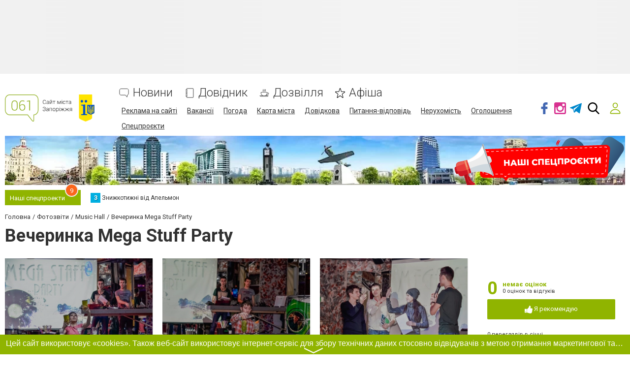

--- FILE ---
content_type: text/html; charset=UTF-8
request_url: https://www.061.ua/photo/162
body_size: 74299
content:
<!doctype html>
<html lang="uk-UA">
<head>
        
<!-- Google Tag Manager -->
<script>(function(w,d,s,l,i){w[l]=w[l]||[];w[l].push({'gtm.start':
new Date().getTime(),event:'gtm.js'});var f=d.getElementsByTagName(s)[0],
j=d.createElement(s),dl=l!='dataLayer'?'&l='+l:'';j.async=true;j.src=
'https://www.googletagmanager.com/gtm.js?id='+i+dl;f.parentNode.insertBefore(j,f);
})(window,document,'script','dataLayer','GTM-5PBKBDZ');</script>
<!-- End Google Tag Manager -->                    <meta name="interkassa-verification" content="ef976b7fc4a4dc5e3053f63f180c674e" />
<meta name="cpazilla-site-verification" content="e7c6fc22a2c57252b" />
<meta name='yandex-verification' content='484c96545255b5ec' />
<meta name="msvalidate.01" content="5F3BA68ECEF99E707DC9E51023C9A3C0" />
<meta name="verify-admitad" content="0ebbc5ccea" />
<meta property="fb:pages" content="163731956999544" />
<meta name="google-site-verification" content="VChwZPfyuim2iui0zauOa9oUQEoZEbeeaOFl64GXeYo" />
<script type="text/javascript">
    (function(c,l,a,r,i,t,y){
        c[a]=c[a]||function(){(c[a].q=c[a].q||[]).push(arguments)};
        t=l.createElement(r);t.async=1;t.src="https://www.clarity.ms/tag/"+i;
        y=l.getElementsByTagName(r)[0];y.parentNode.insertBefore(t,y);
    })(window, document, "clarity", "script", "jh2frfwvax");
</script>
    
            
    <title>Вечеринка Mega Stuff Party 26 лютого 2013 - 061.ua</title>
    <meta charset="UTF-8">
<meta name="Googlebot-News" content="noindex">
<meta name="viewport" content="width=device-width, initial-scale=1">
<meta property="og:title" content="Вечеринка Mega Stuff Party 26 лютого 2013 - 061.ua">
<meta property="og:type" content="website">
<meta property="og:description" content="Вечеринка Mega Stuff Party 26 лютого 2013 - Фотозвіти на 061.ua">
<meta property="og:url" content="https://www.061.ua/photo/162">
<meta property="og:site_name" content="061.ua - Сайт міста Запоріжжя">
<meta property="og:image" content="https://s.061.ua/section/photovistavkaReport/subdir/biglist/upload/pers/3/img/vistavka/reports/000/000/006/6693_136205727656.jpg">
<meta name="description" content="Вечеринка Mega Stuff Party 26 лютого 2013 - Фотозвіти на 061.ua">
<meta name="keywords" content="Вечеринка Mega Stuff Party, 26 лютого 2013, Фотозвіти">
<meta name="theme-color" content="hsl(72 100% 35.3%)">
<link type="image/webp" href="https://s.061.ua/section/header_image/upload/pers/3/header.webp" rel="preload" as="image">
<link type="image/png" href="https://www.061.ua/favicon.png" rel="shortcut icon">
<link href="https://www.061.ua/photo/162" rel="canonical">
<link href="/assets/a35d60a3/dist/jquery.fancybox.min.css?v=1523513929" rel="stylesheet">
<link href="/assets/edd41c09/themes/smoothness/jquery-ui.min.css?v=1474004875" rel="stylesheet">
<link href="https://fonts.gstatic.com" rel="preconnect">
<link href="https://fonts.googleapis.com/css2?family=Roboto:wght@300;400;700&amp;display=swap" rel="stylesheet">
<link href="/assets/94b1868f/design/css/main.css?v=1760689042" rel="stylesheet">
<link href="/assets/148383f6/lib/css/emoji.css?v=1531939992" rel="stylesheet">
<link href="/assets/148383f6/lib/css/nanoscroller.css?v=1531939992" rel="stylesheet">
<link href="/assets/31e2d63e/authchoice.css?v=1739482378" rel="stylesheet">
<link href="/assets/275ec0b2/cookieconsent.min.css?v=1765526804" rel="stylesheet">
<style>@keyframes shine-lines {
  0% {
    background-position: -100px;
  }
  40%, 100% {
    background-position: 300px;
  }
}

[data-banner-place] [data-banner-placeholder] {
    height: 100%;
    background-color: #ccc;
    background-image: linear-gradient(90deg, #f0f0f0, #f4f4f4 50%, #f0f0f0 100%);
    animation: shine-lines 1.5s infinite linear;
}</style>
<style>:root {
    --green-primary-h: 72;
    --green-primary-s: 100%;
    --green-primary-l: 35.3%;
    --green-primary: hsl(var(--green-primary-h), var(--green-primary-s), var(--green-primary-l));
    --green-extra-h: 101;
    --green-extra-s: 37%;
    --green-extra-l: 44%;
    --green-extra: hsl(var(--green-extra-h), var(--green-extra-s), var(--green-extra-l));
    --logo-inside-header: none;
    --logo-above-header: block;
}</style>        </head>
<body>

<!-- Google Tag Manager (noscript) -->
<noscript><iframe src="https://www.googletagmanager.com/ns.html?id=GTM-5PBKBDZ"
height="0" width="0" style="display:none;visibility:hidden"></iframe></noscript>
<!-- End Google Tag Manager (noscript) -->
<svg xmlns="http://www.w3.org/2000/svg" style="display: none;">
    <symbol id="fb" viewBox="0 0 96.124 96.123"><path d="M72.089.02L59.624 0C45.62 0 36.57 9.285 36.57 23.656v10.907H24.037a1.96 1.96 0 0 0-1.96 1.961v15.803a1.96 1.96 0 0 0 1.96 1.96H36.57v39.876a1.96 1.96 0 0 0 1.96 1.96h16.352a1.96 1.96 0 0 0 1.96-1.96V54.287h14.654a1.96 1.96 0 0 0 1.96-1.96l.006-15.803a1.963 1.963 0 0 0-1.961-1.961H56.842v-9.246c0-4.444 1.059-6.7 6.848-6.7l8.397-.003a1.96 1.96 0 0 0 1.959-1.96V1.98A1.96 1.96 0 0 0 72.089.02z"/></symbol>
    <symbol id="fs" viewBox="0 0 300 300"><path d="M253.428 8.709C248.11.773 237.729-.107 229.026.01c-52.447.236-104.914.1-157.385.059C68.63.162 65.624.32 62.657.9c-9.628 1.6-17.55 9.688-19.241 19.238-1.545 9.416-.655 19.025-.773 28.52-.02 77.041.059 154.084-.059 231.125.217 4.752.389 9.938 3.336 13.943 4.645 6.346 14.056 7.93 20.924 4.516 4.139-2.254 7.203-5.924 10.287-9.377 22.539-26.607 45.973-52.461 68.467-79.113 2.484-2.818 5.396-5.904 9.516-5.672 16.225-.832 32.49.545 48.736-.291 5.516-.289 11.262-1.865 15.262-5.879 5.451-5.357 7.144-13.141 8.871-20.305 9.219-44.688 17.568-89.563 26.822-134.25 2.175-11.277 5.398-24.301-1.377-34.646zm-40.471 72.382c-1.339 4.432-7.105 4.133-10.986 4.447-19.508.389-39.02-.469-58.508.094-5.959-.232-12.404 3.512-12.773 9.977-1.264 8.059-.752 20.496 9.358 22.268 19.099 2.135 38.454-.703 57.573 1.146 6.366.191 6.484 7.705 5.49 12.344-2.189 11.232-3.857 22.646-7.139 33.643-.836 3.641-4.295 5.551-7.842 5.58-16.113 1.348-32.324-.557-48.432.59-6.604.094-10.539 6.018-14.445 10.465-16.246 19.971-32.59 39.848-49.362 59.379-.659-62.832.06-125.689-.368-188.541.137-4.699-.1-9.609 1.627-14.076 2.471-5.201 8.971-5.068 13.865-5.34 38.258.041 76.535.139 114.797-.039 6.346.195 13.022-.859 14.676 4.793 2.19 7.481-4.557 33.423-7.531 43.27z" fill-rule="evenodd" clip-rule="evenodd"/></symbol>
    <symbol id="gp" viewBox="0 0 604.35 604.35"><path d="M516.375 255v-76.5h-51V255h-76.5v51h76.5v76.5h51V306h76.5v-51h-76.5zm-196.35 86.7l-28.051-20.4c-10.2-7.649-20.399-17.85-20.399-35.7s12.75-33.15 25.5-40.8c33.15-25.5 66.3-53.55 66.3-109.65 0-53.55-33.15-84.15-51-99.45h43.35l30.6-35.7h-158.1c-112.2 0-168.3 71.4-168.3 147.9 0 58.65 45.9 122.4 127.5 122.4h20.4c-2.55 7.65-10.2 20.4-10.2 33.15 0 25.5 10.2 35.7 22.95 51-35.7 2.55-102 10.2-150.45 40.8-45.9 28.05-58.65 66.3-58.65 94.35 0 58.65 53.55 114.75 168.3 114.75 137.7 0 204.001-76.5 204.001-150.449-.001-53.551-28.051-81.601-63.751-112.201zm-193.8-232.05c0-56.1 33.15-81.6 68.85-81.6 66.3 0 102 89.25 102 140.25 0 66.3-53.55 79.05-73.95 79.05-63.75 0-96.9-79.05-96.9-137.7zm91.799 459c-84.15 0-137.7-38.25-137.7-94.351 0-56.1 51-73.95 66.3-81.6 33.15-10.2 76.5-12.75 84.15-12.75h17.85c61.2 43.35 86.7 61.2 86.7 102 0 48.451-48.449 86.701-117.3 86.701z"/></symbol>
    <symbol id="gc" viewBox="0 0 512 512"><path d="M42.4,145.9c15.5-32.3,37.4-59.6,65-82.3c37.4-30.9,80.3-49.5,128.4-55.2c56.5-6.7,109.6,4,158.7,33.4   c12.2,7.3,23.6,15.6,34.5,24.6c2.7,2.2,2.4,3.5,0.1,5.7c-22.3,22.2-44.6,44.4-66.7,66.8c-2.6,2.6-4,2.4-6.8,0.3   c-64.8-49.9-159.3-36.4-207.6,29.6c-8.5,11.6-15.4,24.1-20.2,37.7c-0.4,1.2-1.2,2.3-1.8,3.5c-12.9-9.8-25.9-19.6-38.7-29.5   C72.3,169,57.3,157.5,42.4,145.9z" fill="#E94335"/><path d="M126,303.8c4.3,9.5,7.9,19.4,13.3,28.3c22.7,37.2,55.1,61.1,97.8,69.6c38.5,7.7,75.5,2.5,110-16.8   c1.2-0.6,2.4-1.2,3.5-1.8c0.6,0.6,1.1,1.3,1.7,1.8c25.8,20,51.7,40,77.5,60c-12.4,12.3-26.5,22.2-41.5,30.8   c-43.5,24.8-90.6,34.8-140.2,31C186.3,501.9,133,477.5,89,433.5c-19.3-19.3-35.2-41.1-46.7-66c10.7-8.2,21.4-16.3,32.1-24.5   C91.6,329.9,108.8,316.9,126,303.8z" fill="#34A853"/><path d="M429.9,444.9c-25.8-20-51.7-40-77.5-60c-0.6-0.5-1.2-1.2-1.7-1.8c8.9-6.9,18-13.6,25.3-22.4   c12.2-14.6,20.3-31.1,24.5-49.6c0.5-2.3,0.1-3.1-2.2-3c-1.2,0.1-2.3,0-3.5,0c-40.8,0-81.7-0.1-122.5,0.1c-4.5,0-5.5-1.2-5.4-5.5   c0.2-29,0.2-58,0-87c0-3.7,1-4.7,4.7-4.7c74.8,0.1,149.6,0.1,224.5,0c3.2,0,4.5,0.8,5.3,4.2c6.1,27.5,5.7,55.1,2,82.9   c-3,22.2-8.4,43.7-16.7,64.5c-12.3,30.7-30.4,57.5-54.2,80.5C431.6,443.8,430.7,444.3,429.9,444.9z" fill="#4285F3"/><path d="M126,303.8c-17.2,13.1-34.4,26.1-51.6,39.2c-10.7,8.1-21.4,16.3-32.1,24.5C34,352.1,28.6,335.8,24.2,319   c-8.4-32.5-9.7-65.5-5.1-98.6c3.6-26,11.1-51,23.2-74.4c15,11.5,29.9,23.1,44.9,34.6c12.9,9.9,25.8,19.7,38.7,29.5   c-2.2,10.7-5.3,21.2-6.3,32.2c-1.8,20,0.1,39.5,5.8,58.7C125.8,301.8,125.9,302.8,126,303.8z" fill="#FABB06"/></symbol>
    <symbol id="in" viewBox="0 0 97.395 97.395"><path d="M12.501 0h72.393c6.875 0 12.5 5.09 12.5 12.5v72.395c0 7.41-5.625 12.5-12.5 12.5H12.501C5.624 97.395 0 92.305 0 84.895V12.5C0 5.09 5.624 0 12.501 0zm58.447 10.821a4.395 4.395 0 0 0-4.383 4.385v10.495a4.396 4.396 0 0 0 4.383 4.385h11.008a4.398 4.398 0 0 0 4.385-4.385V15.206a4.397 4.397 0 0 0-4.385-4.385H70.948zm15.439 30.367h-8.572a28.486 28.486 0 0 1 1.25 8.355c0 16.2-13.556 29.332-30.275 29.332-16.718 0-30.272-13.132-30.272-29.332 0-2.904.438-5.708 1.25-8.355h-8.945v41.141a3.884 3.884 0 0 0 3.872 3.872h67.822a3.883 3.883 0 0 0 3.872-3.872V41.188h-.002zM48.789 29.533c-10.802 0-19.56 8.485-19.56 18.953s8.758 18.953 19.56 18.953c10.803 0 19.562-8.485 19.562-18.953s-8.758-18.953-19.562-18.953z"/></symbol>
    <symbol id="mm" viewBox="0 0 79.44 53.28"><circle cx="24.41" cy="7.05" r="7.05"/><circle cx="55.03" cy="7.05" r="7.05"/><rect x="212.9" y="354.15" width="8.67" height="26.72" rx="4.33" ry="4.33" transform="rotate(30 727.386 -185.983)"/><rect x="274.66" y="354.15" width="8.67" height="26.72" rx="4.33" ry="4.33" transform="rotate(150 218.9 174.976)"/><path d="M73.4 36.78c0-2.38-7.75-4.33-7.75-4.33s-6 12-25.81 12.5c-18.11.46-25.52-13.08-25.52-13.08-2.38 0-5.92 3.53-5.92 5.92a4.35 4.35 0 0 0 4.33 4.33s4.79 10.92 27.1 10.92 29.23-11.92 29.23-11.92a4.35 4.35 0 0 0 4.34-4.34z"/></symbol>
    <symbol id="ok" viewBox="0 0 95.481 95.481"><g><path d="M43.041 67.254c-7.402-.772-14.076-2.595-19.79-7.064-.709-.556-1.441-1.092-2.088-1.713-2.501-2.402-2.753-5.153-.774-7.988 1.693-2.426 4.535-3.075 7.489-1.682.572.27 1.117.607 1.639.969 10.649 7.317 25.278 7.519 35.967.329 1.059-.812 2.191-1.474 3.503-1.812 2.551-.655 4.93.282 6.299 2.514 1.564 2.549 1.544 5.037-.383 7.016-2.956 3.034-6.511 5.229-10.461 6.761-3.735 1.448-7.826 2.177-11.875 2.661.611.665.899.992 1.281 1.376 5.498 5.524 11.02 11.025 16.5 16.566 1.867 1.888 2.257 4.229 1.229 6.425-1.124 2.4-3.64 3.979-6.107 3.81-1.563-.108-2.782-.886-3.865-1.977-4.149-4.175-8.376-8.273-12.441-12.527-1.183-1.237-1.752-1.003-2.796.071-4.174 4.297-8.416 8.528-12.683 12.735-1.916 1.889-4.196 2.229-6.418 1.15-2.362-1.145-3.865-3.556-3.749-5.979.08-1.639.886-2.891 2.011-4.014 5.441-5.433 10.867-10.88 16.295-16.322.359-.362.694-.746 1.217-1.305z"/><path d="M47.55 48.329c-13.205-.045-24.033-10.992-23.956-24.218C23.67 10.739 34.505-.037 47.84 0c13.362.036 24.087 10.967 24.02 24.478-.068 13.199-10.971 23.897-24.31 23.851zm12.001-24.186c-.023-6.567-5.253-11.795-11.807-11.801-6.609-.007-11.886 5.316-11.835 11.943.049 6.542 5.324 11.733 11.896 11.709 6.552-.023 11.768-5.285 11.746-11.851z"/></g></symbol>
    <symbol id="tl" viewBox="0 0 300 300"><path d="M5.299 144.645l69.126 25.8 26.756 86.047c1.712 5.511 8.451 7.548 12.924 3.891l38.532-31.412a11.496 11.496 0 0 1 14.013-.391l69.498 50.457c4.785 3.478 11.564.856 12.764-4.926L299.823 29.22c1.31-6.316-4.896-11.585-10.91-9.259L5.218 129.402c-7.001 2.7-6.94 12.612.081 15.243zm91.57 12.066l135.098-83.207c2.428-1.491 4.926 1.792 2.841 3.726L123.313 180.87a23.112 23.112 0 0 0-7.163 13.829l-3.798 28.146c-.503 3.758-5.782 4.131-6.819.494l-14.607-51.325c-1.673-5.854.765-12.107 5.943-15.303z"/></symbol>
    <symbol id="tw" viewBox="0 0 449.956 449.956"><path d="M449.956 85.657c-17.702 7.614-35.408 12.369-53.102 14.279 19.985-11.991 33.503-28.931 40.546-50.819-18.281 10.847-37.787 18.268-58.532 22.267-18.274-19.414-40.73-29.125-67.383-29.125-25.502 0-47.246 8.992-65.24 26.98-17.984 17.987-26.977 39.731-26.977 65.235 0 6.851.76 13.896 2.284 21.128-37.688-1.903-73.042-11.372-106.068-28.407C82.46 110.158 54.433 87.46 31.403 59.101c-8.375 14.272-12.564 29.787-12.564 46.536 0 15.798 3.711 30.456 11.138 43.97 7.422 13.512 17.417 24.455 29.98 32.831-14.849-.572-28.743-4.475-41.684-11.708v1.142c0 22.271 6.995 41.824 20.983 58.674 13.99 16.848 31.645 27.453 52.961 31.833a95.543 95.543 0 0 1-24.269 3.138c-5.33 0-11.136-.475-17.416-1.42 5.9 18.459 16.75 33.633 32.546 45.535 15.799 11.896 33.691 18.028 53.677 18.418-33.498 26.262-71.66 39.393-114.486 39.393-8.186 0-15.607-.373-22.27-1.139 42.827 27.596 90.03 41.394 141.612 41.394 32.738 0 63.478-5.181 92.21-15.557 28.746-10.369 53.297-24.267 73.665-41.686 20.362-17.415 37.925-37.448 52.674-60.097 14.75-22.651 25.738-46.298 32.977-70.946 7.23-24.653 10.848-49.344 10.848-74.092 0-5.33-.096-9.325-.287-11.991 18.087-13.127 33.504-29.023 46.258-47.672z"/></symbol>
    <symbol id="vb" viewBox="0 0 322 322"><path d="M275.445 135.123c.387-45.398-38.279-87.016-86.192-92.771-.953-.113-1.991-.285-3.09-.467-2.372-.393-4.825-.797-7.3-.797-9.82 0-12.445 6.898-13.136 11.012-.672 4-.031 7.359 1.902 9.988 3.252 4.422 8.974 5.207 13.57 5.836 1.347.186 2.618.359 3.682.598 43.048 9.619 57.543 24.742 64.627 67.424.173 1.043.251 2.328.334 3.691.309 5.102.953 15.717 12.365 15.717h.001c.95 0 1.971-.082 3.034-.244 10.627-1.615 10.294-11.318 10.134-15.98-.045-1.313-.088-2.555.023-3.381.03-.208.045-.417.046-.626z"/><path d="M176.077 25.688c1.275.092 2.482.18 3.487.334 70.689 10.871 103.198 44.363 112.207 115.605.153 1.211.177 2.688.202 4.252.09 5.566.275 17.145 12.71 17.385l.386.004c3.9 0 7.002-1.176 9.221-3.498 3.871-4.049 3.601-10.064 3.383-14.898-.053-1.186-.104-2.303-.091-3.281.899-72.862-62.171-138.933-134.968-141.39-.302-.01-.59.006-.881.047a6.09 6.09 0 0 1-.862.047c-.726 0-1.619-.063-2.566-.127C177.16.09 175.862 0 174.546 0c-11.593 0-13.797 8.24-14.079 13.152-.65 11.352 10.332 12.151 15.61 12.536zM288.36 233.703a224.924 224.924 0 0 1-4.512-3.508c-7.718-6.211-15.929-11.936-23.87-17.473a1800.92 1800.92 0 0 1-4.938-3.449c-10.172-7.145-19.317-10.617-27.957-10.617-11.637 0-21.783 6.43-30.157 19.109-3.71 5.621-8.211 8.354-13.758 8.354-3.28 0-7.007-.936-11.076-2.783-32.833-14.889-56.278-37.717-69.685-67.85-6.481-14.564-4.38-24.084 7.026-31.832 6.477-4.396 18.533-12.58 17.679-28.252-.967-17.797-40.235-71.346-56.78-77.428-7.005-2.576-14.365-2.6-21.915-.06-19.02 6.394-32.669 17.623-39.475 32.471-6.577 14.347-6.28 31.193.859 48.717 20.638 50.666 49.654 94.84 86.245 131.293 35.816 35.684 79.837 64.914 130.839 86.875 4.597 1.978 9.419 3.057 12.94 3.844 1.2.27 2.236.5 2.991.707.415.113.843.174 1.272.178l.403.002h.002c23.988 0 52.791-21.92 61.637-46.91 7.75-21.882-6.4-32.698-17.77-41.388zM186.687 83.564c-4.107.104-12.654.316-15.653 9.021-1.403 4.068-1.235 7.6.5 10.498 2.546 4.252 7.424 5.555 11.861 6.27 16.091 2.582 24.355 11.48 26.008 28 .768 7.703 5.955 13.082 12.615 13.082h.001c.492 0 .995-.029 1.496-.09 8.01-.953 11.893-6.838 11.542-17.49.128-11.117-5.69-23.738-15.585-33.791-9.929-10.084-21.898-15.763-32.785-15.5z"/></symbol>
    <symbol id="vk" viewBox="0 0 304.36 304.36"><path d="M261.945 175.576c10.096 9.857 20.752 19.131 29.807 29.982 4 4.822 7.787 9.798 10.684 15.394 4.105 7.955.387 16.709-6.746 17.184l-44.34-.02c-11.436.949-20.559-3.655-28.23-11.474-6.139-6.253-11.824-12.908-17.727-19.372-2.42-2.642-4.953-5.128-7.979-7.093-6.053-3.929-11.307-2.726-14.766 3.587-3.523 6.421-4.322 13.531-4.668 20.687-.475 10.441-3.631 13.186-14.119 13.664-22.414 1.057-43.686-2.334-63.447-13.641-17.422-9.968-30.932-24.04-42.691-39.971-22.895-31.021-40.428-65.108-56.186-100.15C-2.01 76.458.584 72.22 9.295 72.07c14.465-.281 28.928-.261 43.41-.02 5.879.086 9.771 3.458 12.041 9.012 7.826 19.243 17.402 37.551 29.422 54.521 3.201 4.518 6.465 9.036 11.113 12.216 5.142 3.521 9.057 2.354 11.476-3.374 1.535-3.632 2.207-7.544 2.553-11.434 1.146-13.383 1.297-26.743-.713-40.079-1.234-8.323-5.922-13.711-14.227-15.286-4.238-.803-3.607-2.38-1.555-4.799 3.564-4.172 6.916-6.769 13.598-6.769h50.111c7.889 1.557 9.641 5.101 10.721 13.039l.043 55.663c-.086 3.073 1.535 12.192 7.07 14.226 4.43 1.448 7.35-2.096 10.008-4.905 11.998-12.734 20.561-27.783 28.211-43.366 3.395-6.852 6.314-13.968 9.143-21.078 2.096-5.276 5.385-7.872 11.328-7.757l48.229.043c1.43 0 2.877.021 4.262.258 8.127 1.385 10.354 4.881 7.844 12.817-3.955 12.451-11.65 22.827-19.174 33.251-8.043 11.129-16.645 21.877-24.621 33.072-7.328 10.223-6.746 15.376 2.357 24.255zm0 0" fill-rule="evenodd" clip-rule="evenodd"/></symbol>
    <symbol id="yt" viewBox="0 0 310 310"><path d="M297.917 64.645c-11.19-13.302-31.85-18.728-71.306-18.728H83.386c-40.359 0-61.369 5.776-72.517 19.938C0 79.663 0 100.008 0 128.166v53.669c0 54.551 12.896 82.248 83.386 82.248h143.226c34.216 0 53.176-4.788 65.442-16.527C304.633 235.518 310 215.863 310 181.835v-53.669c0-29.695-.841-50.16-12.083-63.521zm-98.896 97.765l-65.038 33.991a9.997 9.997 0 0 1-14.632-8.863v-67.764a10 10 0 0 1 14.609-8.874l65.038 33.772a10 10 0 0 1 .023 17.738z"/></symbol>
    <symbol id="svg-reddit-logo" viewBox="0 -16 512 512"><path d="M158.578 399.61C186.332 412.757 220.93 420 256 420s69.668-7.242 97.422-20.39l-12.844-27.114C316.754 383.786 286.718 390 256 390s-60.754-6.215-84.578-17.504zm0 0"/><path d="M31.96 293.086A123.867 123.867 0 0 0 30 315c0 45.02 24.266 87.031 68.328 118.3C140.766 463.415 196.762 480 256 480s115.234-16.586 157.672-46.7C457.734 402.032 482 360.02 482 315c0-7.398-.668-14.71-1.96-21.914C499.397 282.922 512 262.766 512 240c0-33.086-26.914-60-60-60-15.082 0-29.293 5.59-40.176 15.422-39.355-27.317-90.023-43.176-144.023-45.195L296.465 39.05l65.578 22.691C362.973 94.023 389.5 120 422 120c33.086 0 60-26.914 60-60S455.086 0 422 0c-23.11 0-43.191 13.14-53.215 32.332L275.535.066l-38.812 150.536c-51.188 3.144-99.016 18.765-136.547 44.82C89.293 185.59 75.082 180 60 180c-33.086 0-60 26.914-60 60 0 22.766 12.602 42.922 31.96 53.086zM422 30c16.543 0 30 13.457 30 30s-13.457 30-30 30-30-13.457-30-30 13.457-30 30-30zm60 210c0 9.367-4.273 17.836-11.168 23.379-7.816-17.469-19.625-33.856-35.105-48.582A29.91 29.91 0 0 1 452 210c16.543 0 30 13.457 30 30zm-226-60c53.07 0 102.902 14.621 140.313 41.168C432.222 246.648 452 279.973 452 315s-19.777 68.352-55.688 93.832C358.903 435.379 309.07 450 256 450s-102.902-14.621-140.313-41.168C79.778 383.352 60 350.027 60 315s19.777-68.352 55.688-93.832C153.097 194.621 202.93 180 256 180zM60 210c5.887 0 11.5 1.71 16.273 4.797-15.48 14.726-27.289 31.113-35.105 48.582C34.273 257.836 30 249.367 30 240c0-16.543 13.457-30 30-30zm0 0"/><path d="M165 330c24.813 0 45-20.188 45-45s-20.188-45-45-45-45 20.188-45 45 20.188 45 45 45zm0-60c8.27 0 15 6.73 15 15s-6.73 15-15 15-15-6.73-15-15 6.73-15 15-15zm0 0M347 330c24.813 0 45-20.188 45-45s-20.188-45-45-45-45 20.188-45 45 20.188 45 45 45zm0-60c8.27 0 15 6.73 15 15s-6.73 15-15 15-15-6.73-15-15 6.73-15 15-15zm0 0"/></symbol>
    <symbol id="svg-whatsapp-logo" viewBox="0 0 308 308"><path d="M227.904 176.981c-.6-.288-23.054-11.345-27.044-12.781-1.629-.585-3.374-1.156-5.23-1.156-3.032 0-5.579 1.511-7.563 4.479-2.243 3.334-9.033 11.271-11.131 13.642-.274.313-.648.687-.872.687-.201 0-3.676-1.431-4.728-1.888-24.087-10.463-42.37-35.624-44.877-39.867-.358-.61-.373-.887-.376-.887.088-.323.898-1.135 1.316-1.554 1.223-1.21 2.548-2.805 3.83-4.348a140.77 140.77 0 0 1 1.812-2.153c1.86-2.164 2.688-3.844 3.648-5.79l.503-1.011c2.344-4.657.342-8.587-.305-9.856-.531-1.062-10.012-23.944-11.02-26.348-2.424-5.801-5.627-8.502-10.078-8.502-.413 0 0 0-1.732.073-2.109.089-13.594 1.601-18.672 4.802C90 87.918 80.89 98.74 80.89 117.772c0 17.129 10.87 33.302 15.537 39.453.116.155.329.47.638.922 17.873 26.102 40.154 45.446 62.741 54.469 21.745 8.686 32.042 9.69 37.896 9.69h.001c2.46 0 4.429-.193 6.166-.364l1.102-.105c7.512-.666 24.02-9.22 27.775-19.655 2.958-8.219 3.738-17.199 1.77-20.458-1.348-2.216-3.671-3.331-6.612-4.743z"/><path d="M156.734 0C73.318 0 5.454 67.354 5.454 150.143c0 26.777 7.166 52.988 20.741 75.928L.212 302.716a3.998 3.998 0 0 0 4.999 5.096l79.92-25.396c21.87 11.685 46.588 17.853 71.604 17.853C240.143 300.27 308 232.923 308 150.143 308 67.354 240.143 0 156.734 0zm0 268.994c-23.539 0-46.338-6.797-65.936-19.657a3.996 3.996 0 0 0-3.406-.467l-40.035 12.726 12.924-38.129a4.002 4.002 0 0 0-.561-3.647c-14.924-20.392-22.813-44.485-22.813-69.677 0-65.543 53.754-118.867 119.826-118.867 66.064 0 119.812 53.324 119.812 118.867.001 65.535-53.746 118.851-119.811 118.851z"/></symbol>
    <symbol id="svg-oki-tv-logo" viewBox="0 0 54.8 24"><style type="text/css">.st0{fill-rule:evenodd;clip-rule:evenodd;fill:#F5BA8C;}  .st1{fill:#F5BA8C;}</style><g><g><path class="st0" d="M11.8,21.6c-0.3,0-0.6,0-0.9-0.1c-1.1-0.2-2.1-0.6-2.9-1.3c-0.8-0.7-1.5-1.6-1.8-2.6C5.9,17,5.5,16,5,14.6c-1.1-3-2.2-6.7-2.3-6.9c-0.2-0.6,0-1.4,0.8-1.7C3.7,6,3.8,6,4,6c0.8,0,1.1,0.7,1.3,1l0,0c0,0,0,0.1,0,0.1c0.1,0.2,1,2.7,1.4,3.9l0.4-7c0-0.5,0.4-1.4,1.4-1.4h0c0.5,0,1.4,0.2,1.4,1.5v0L9.5,9.3c0.8-2.4,1.8-5.8,1.9-6.1C11.6,2.6,12,2,12.8,2c0.2,0,0.4,0,0.6,0.1C13.8,2.3,14.3,3,14,3.9c-0.1,0.2-1.1,3.8-1.5,5.1l0,0c0,0,0,0,0,0l0,0h0l0,0l0,0c0,0,0,0,0.1,0c0,0,0.1,0,0.2,0h0c0.1,0,0.2,0,0.2,0h0h0h0h0c1.1,0,2.1,0.4,3,0.9c0,0,0,0,0,0c0.7,0,1.5-0.1,2.4-0.2c0,0,0,0,0.1,0c0.3,0,0.6,0.3,0.6,0.6v4.3c0,0.1,0.1,0.2,0.1,0.2c0.1,0.1,0.1,0.1,0.2,0.1c0.1,0,0.2,0,0.2-0.1l2.8-3.6c0.1-0.1,0.3-0.2,0.5-0.2h0.3c0.2,0,0.4,0.1,0.5,0.3c0.1,0.2,0.1,0.4-0.1,0.6l-1.3,1.7c-0.1,0.1-0.1,0.2,0,0.3l2.6,6.8c0.1,0.2,0,0.4-0.1,0.6c-0.1,0.2-0.3,0.3-0.5,0.3h-2.7c-0.3,0-0.5-0.2-0.6-0.4l-1.3-3.4c0-0.1-0.2-0.2-0.3-0.2c-0.1,0-0.2,0-0.3,0.1l0,0c0,0.1-0.1,0.1-0.1,0.2V21c0,0.3-0.2,0.6-0.5,0.6v0L11.8,21.6L11.8,21.6z M13.1,11.6c-1.3,0-2.5,0.8-3,2c-0.8,1.7-0.1,3.6,1.5,4.3c0.4,0.2,0.8,0.3,1.2,0.3c0.9,0,1.9-0.4,2.5-1.2c0.2-0.2,0.4-0.5,0.5-0.8c0.2-0.4,0.3-0.9,0.3-1.4v0v-0.1c0,0,0-0.1,0-0.1v0v0c0-0.8-0.3-1.5-0.8-2l0,0l0,0c0,0,0,0,0,0l0,0c-0.3-0.3-0.6-0.5-1-0.7C14,11.7,13.5,11.6,13.1,11.6z M31.3,17.4c-0.3,0-0.6-0.3-0.6-0.6v-1.9c0-0.3,0.3-0.6,0.6-0.6h4c0.3,0,0.6,0.3,0.6,0.6v1.9c0,0.3-0.3,0.6-0.6,0.6H31.3z M26.4,21.6c-0.3,0-0.6-0.3-0.6-0.6v-9.4c0-0.3,0.3-0.6,0.6-0.6c0.9,0,1.7-0.1,2.6-0.2c0,0,0.1,0,0.1,0c0.3,0,0.6,0.3,0.6,0.6V21c0,0.3-0.3,0.6-0.6,0.6L26.4,21.6L26.4,21.6L26.4,21.6z M27.8,10C26.3,10,26,9.2,26,8.5C26,7.8,26.3,7,27.8,7s1.8,0.8,1.8,1.5C29.5,9.2,29.2,10,27.8,10z"/></g><g><path class="st1" d="M40.7,21.6h-2.8c0,0-0.8,0.1-0.8-1.1s0-10.4,0-10.4h-2.3c0,0-0.5,0-0.5-0.6s0.1-0.9,0.7-0.9s16.4,0,16.4,0s0.7,0,0.6,0.6c-0.2,0.6-4,12.1-4,12.1s-0.1,0.3-0.6,0.3s-1.4,0-1.4,0s-0.8,0-1.1-0.9c-0.3-0.9-2.3-7.5-2.3-7.5s-0.1-0.7,0.3-0.7c0.5,0,2.8,0,2.8,0s0.5,0,0.5,0.4c0.1,0.4,1.2,4.2,1.2,4.2l2.3-6.7c0,0,0.1-0.4-0.3-0.4c-0.4,0-7.3,0-7.3,0s-0.7-0.1-0.7,0.7c0,0.8,0,10.2,0,10.2S41.4,21.6,40.7,21.6z"/></g></g></symbol>
    <symbol id="svg-tiktok-logo" viewBox="0 0 512 512">
        <defs><style type="text/css">.cls-1{fill: #00f2ea;}.cls-2{fill: #fff;}.cls-3 {fill: #ff004f;}</style></defs>
        <g id="tiktok-dark" transform="translate(0, 0)">
            <path class="cls-1" d="M734.75,204.8v-19.51c-7.24-.96-14.53-1.45-21.83-1.48-89.29,0-161.96,68-161.96,151.59,0,51.26,27.38,96.66,69.14,124.1-27.96-27.99-43.52-64.88-43.49-103.2,0-82.39,70.59-149.58,158.14-151.49"/>
            <path class="cls-1" d="M739.04,420.11c37.76,0,68.54-29.84,69.94-67.04l.13-332.03h61.04c-1.31-6.93-1.97-13.97-1.98-21.02h-83.36l-.14,332.04c-1.39,37.18-32.2,67.02-69.94,67.02-11.32,0-22.48-2.75-32.5-8.01,13.18,18.24,34.31,29.04,56.82,29.04M984.16,133.74v-18.46c-22.41.02-44.35-6.46-63.14-18.65,16.5,18.86,38.65,31.88,63.16,37.11"/>
            <path class="cls-3" d="M918.54,101.34c-18.33-20.71-28.45-47.41-28.46-75.06h-22.28c5.89,30.93,24.24,58.07,50.74,75.06M712.76,263.43c-38.6.05-69.87,30.99-69.91,69.18.08,25.81,14.53,49.42,37.47,61.24-8.59-11.7-13.22-25.83-13.23-40.34.04-38.2,31.31-69.16,69.91-69.2,7.22,0,14.11,1.18,20.64,3.2v-84.02c-6.84-.96-13.73-1.46-20.64-1.5-1.21,0-2.4.08-3.6.09v64.54c-6.68-2.1-13.64-3.18-20.64-3.2"/>
            <path class="cls-3" d="M973.06,144.42v64.12c-41.47.06-81.92-12.84-115.69-36.9v167.6c0,83.72-68.66,151.82-153.04,151.82-32.62,0-62.87-10.21-87.72-27.53,29,30.96,69.53,48.51,111.95,48.47,84.4,0,153.06-68.11,153.06-151.81v-167.61c33.78,24.06,74.23,36.95,115.69,36.89v-82.48c-8.15,0-16.28-.86-24.25-2.56"/>
            <path class="cls-2" d="M865.75,333.73v-167.88c34.76,24.16,76.1,37.07,118.43,36.97v-64.19c-24.89-5.15-47.48-18.12-64.48-37.02-27.2-17.16-45.97-44.37-51.93-75.33h-62.32l-.13,331.02c-1.44,37.07-32.88,66.82-71.41,66.82-23.03-.03-44.61-10.79-58.02-28.93-23.55-11.99-38.32-35.65-38.33-61.46.04-38.33,32.03-69.38,71.55-69.43,7.35,0,14.41,1.18,21.11,3.22v-64.76c-84.69,1.93-152.98,69.31-152.98,151.94,0,39.97,16,76.35,42.07,103.51,26.47,18.02,57.77,27.62,89.79,27.56,86.38,0,156.67-68.2,156.67-152.02"/>
        </g>
        <g id="tiktok-light" transform="translate(0, 0)">
            <path class="cls-1" d="M222.75,204.8v-19.51c-7.24-.96-14.53-1.45-21.83-1.48-89.29,0-161.96,68-161.96,151.59,0,51.26,27.38,96.66,69.14,124.1-27.96-27.99-43.52-64.88-43.49-103.2,0-82.39,70.59-149.58,158.14-151.49"/>
            <path class="cls-1" d="M227.04,420.11c37.76,0,68.54-29.84,69.94-67.04l.13-332.03h61.04c-1.31-6.93-1.97-13.97-1.98-21.02h-83.36l-.14,332.04c-1.39,37.18-32.2,67.02-69.94,67.02-11.32,0-22.48-2.75-32.5-8.01,13.18,18.24,34.31,29.04,56.82,29.04M472.16,133.74v-18.46c-22.41.02-44.35-6.46-63.14-18.65,16.5,18.86,38.65,31.88,63.16,37.11"/>
            <path class="cls-3" d="M406.54,101.34c-18.33-20.71-28.45-47.41-28.46-75.06h-22.28c5.89,30.93,24.24,58.07,50.74,75.06M200.76,263.43c-38.6.05-69.87,30.99-69.91,69.18.08,25.81,14.53,49.42,37.47,61.24-8.59-11.7-13.22-25.83-13.23-40.34.04-38.2,31.31-69.16,69.91-69.2,7.22,0,14.11,1.18,20.64,3.2v-84.02c-6.84-.96-13.73-1.46-20.64-1.5-1.21,0-2.4.08-3.6.09v64.54c-6.68-2.1-13.64-3.18-20.64-3.2"/>
            <path class="cls-3" d="M461.06,144.42v64.12c-41.47.06-81.92-12.84-115.69-36.9v167.6c0,83.72-68.66,151.82-153.04,151.82-32.62,0-62.87-10.21-87.72-27.53,29,30.96,69.53,48.51,111.95,48.47,84.4,0,153.06-68.11,153.06-151.81v-167.61c33.78,24.06,74.23,36.95,115.69,36.89v-82.48c-8.15,0-16.28-.86-24.25-2.56"/>
            <path d="M353.75,333.73v-167.88c34.76,24.16,76.1,37.07,118.43,36.97v-64.19c-24.89-5.15-47.48-18.12-64.48-37.02-27.2-17.16-45.97-44.37-51.93-75.33h-62.32l-.13,331.02c-1.44,37.07-32.88,66.82-71.41,66.82-23.03-.03-44.61-10.79-58.02-28.93-23.55-11.99-38.32-35.65-38.33-61.46.04-38.33,32.03-69.38,71.55-69.43,7.35,0,14.41,1.18,21.11,3.22v-64.76c-84.69,1.93-152.98,69.31-152.98,151.94,0,39.97,16,76.35,42.07,103.51,26.47,18.02,57.77,27.62,89.79,27.56,86.38,0,156.67-68.2,156.67-152.02"/>
        </g>
    </symbol>
    <symbol id="svg-usd-symbol" viewBox="0 0 511.613 511.613"><path d="M385.261 311.475c-2.471-8.367-5.469-15.649-8.99-21.833-3.519-6.19-8.559-12.228-15.13-18.134-6.563-5.903-12.467-10.657-17.702-14.271-5.232-3.617-12.419-7.661-21.557-12.137-9.13-4.475-16.364-7.805-21.689-9.995-5.332-2.187-13.045-5.185-23.134-8.992-8.945-3.424-15.605-6.042-19.987-7.849-4.377-1.809-10.133-4.377-17.271-7.71-7.135-3.328-12.465-6.28-15.987-8.848-3.521-2.568-7.279-5.708-11.277-9.419-3.998-3.711-6.805-7.661-8.424-11.848-1.615-4.188-2.425-8.757-2.425-13.706 0-12.94 5.708-23.507 17.128-31.689 11.421-8.182 26.174-12.275 44.257-12.275 7.99 0 16.136 1.093 24.41 3.284s15.365 4.659 21.266 7.421c5.906 2.762 11.471 5.808 16.707 9.137 5.235 3.332 8.945 5.852 11.136 7.565 2.189 1.714 3.576 2.855 4.141 3.427 2.478 1.903 5.041 2.568 7.706 1.999 2.854-.19 5.045-1.715 6.571-4.567l23.13-41.684c2.283-3.805 1.811-7.422-1.427-10.85a97.672 97.672 0 0 0-4.291-3.997c-1.708-1.524-5.421-4.283-11.136-8.282a137.803 137.803 0 0 0-18.124-10.706c-6.379-3.138-14.661-6.328-24.845-9.562-10.178-3.239-20.697-5.426-31.549-6.567V9.136c0-2.663-.855-4.853-2.563-6.567C282.493.859 280.303 0 277.634 0h-38.546c-2.474 0-4.615.903-6.423 2.712s-2.712 3.949-2.712 6.424v51.391c-29.884 5.708-54.152 18.461-72.805 38.256-18.651 19.796-27.98 42.823-27.98 69.092 0 7.803.812 15.226 2.43 22.265 1.616 7.045 3.616 13.374 5.996 18.988 2.378 5.618 5.758 11.136 10.135 16.562 4.377 5.424 8.518 10.088 12.419 13.988 3.903 3.899 8.995 7.945 15.274 12.131 6.283 4.19 11.66 7.571 16.134 10.139 4.475 2.56 10.422 5.52 17.843 8.843 7.423 3.333 13.278 5.852 17.561 7.569 4.283 1.711 10.135 4.093 17.561 7.132 10.277 3.997 17.892 7.091 22.84 9.281 4.952 2.19 11.231 5.235 18.849 9.137 7.611 3.898 13.176 7.468 16.7 10.705 3.521 3.237 6.708 7.234 9.565 11.991s4.288 9.801 4.288 15.133c0 15.037-5.853 26.645-17.562 34.823-11.704 8.187-25.27 12.279-40.685 12.279a99.747 99.747 0 0 1-21.124-2.279c-24.744-4.955-47.869-16.851-69.377-35.693l-.571-.571c-1.714-2.088-3.999-2.946-6.851-2.563-3.046.38-5.236 1.523-6.567 3.43l-29.408 38.54c-2.856 3.806-2.663 7.707.572 11.704.953 1.143 2.618 2.86 4.996 5.14 2.384 2.289 6.81 5.852 13.278 10.715 6.47 4.856 13.513 9.418 21.128 13.706 7.614 4.281 17.272 8.514 28.98 12.703 11.708 4.182 23.839 7.131 36.402 8.843v49.963c0 2.478.905 4.617 2.712 6.427 1.809 1.811 3.949 2.711 6.423 2.711h38.546c2.669 0 4.859-.855 6.57-2.566s2.563-3.901 2.563-6.571v-49.963c30.269-4.948 54.87-17.939 73.806-38.972 18.938-21.033 28.41-46.11 28.41-75.229-.01-9.515-1.245-18.461-3.743-26.841z"/></symbol>
    <symbol id="svg-eur-symbol" viewBox="0 0 401.987 401.987"><path d="M345.176 382.016l-9.996-45.392c-.567-2.669-1.995-4.668-4.284-5.995-2.475-1.335-4.948-1.52-7.42-.568l-1.43.568-3.43.855c-1.525.376-3.285.808-5.283 1.283-1.999.476-4.326.948-6.995 1.427-2.655.476-5.476.907-8.419 1.287-2.949.373-6.132.712-9.561.999-3.43.281-6.852.425-10.281.425-24.174 0-45.922-6.517-65.239-19.555-19.32-13.042-33.548-30.696-42.683-52.961h110.486c2.098 0 4.001-.712 5.708-2.143 1.719-1.424 2.766-3.183 3.139-5.284l6.852-31.977c.574-2.847 0-5.42-1.708-7.706-1.903-2.286-4.288-3.43-7.139-3.43h-131.04c-.571-12.942-.571-22.934 0-29.978h139.325c5.144 0 8.186-2.472 9.137-7.421l6.852-32.548c.567-2.664-.089-5.136-1.999-7.422-1.707-2.284-4.086-3.431-7.132-3.431h-133.62c9.517-21.317 23.791-38.066 42.827-50.248 19.034-12.185 40.542-18.274 64.524-18.274.764-.38 3.569-.284 8.419.286 4.853.568 7.618.808 8.281.712.657-.094 3.142.193 7.42.855l6.427 1 4.996.998c1.431.288 2.525.522 3.285.715l1.143.284c2.472.765 4.75.525 6.852-.711 2.095-1.241 3.429-3.094 4.001-5.568l12.278-45.395c.568-2.475.28-4.759-.855-6.852-1.715-2.288-3.621-3.715-5.715-4.284C315.39 2.19 296.92 0 277.51 0c-42.641 0-80.751 12.185-114.347 36.545-33.595 24.362-56.77 56.532-69.523 96.501H65.663c-2.666 0-4.853.855-6.567 2.568-1.709 1.711-2.568 3.901-2.568 6.567v32.548c0 2.664.856 4.854 2.568 6.563 1.715 1.715 3.905 2.568 6.567 2.568h19.13c-.575 9.139-.666 19.126-.288 29.981H65.663c-2.474 0-4.615.903-6.423 2.711-1.807 1.807-2.712 3.949-2.712 6.42v32.264c0 2.478.905 4.613 2.712 6.427 1.809 1.808 3.949 2.704 6.423 2.704h27.124c11.991 42.064 34.643 75.52 67.952 100.357 33.311 24.846 72.235 37.261 116.771 37.261 3.62 0 7.282-.089 10.995-.287 3.72-.191 7.187-.479 10.424-.855 3.234-.377 6.424-.801 9.565-1.28 3.138-.479 5.995-.947 8.562-1.431 2.57-.472 4.997-.947 7.279-1.42 2.286-.482 4.332-.999 6.143-1.574 1.807-.564 3.323-.996 4.565-1.276 1.239-.287 2.238-.626 2.994-.999l1.431-.288c2.095-.76 3.713-2.142 4.853-4.144 1.143-1.987 1.423-4.132.855-6.415z"/></symbol>
    <symbol id="svg-rub-symbol" viewBox="0 0 27.834 27.834"><path d="M9.258 23.087v-2.576H6.991v-2.284h2.267v-1.279H6.991V14.66h2.267V6.69H16.8c1.894 0 3.164.374 3.892 1.143.72.763 1.07 2.098 1.07 4.08 0 1.913-.367 3.198-1.123 3.932-.75.729-2.07 1.085-4.031 1.085l-.681.012h-2.046l-.195.004h-1.868v1.279h2.263v2.286h-2.263v2.576h-2.56zm6.33-8.435c2.057 0 2.83-.25 3.119-.459.261-.19.572-.717.572-2.146 0-1.843-.254-2.425-.405-2.607-.142-.169-.595-.454-2.052-.454l-.682-.012h-4.324v5.677h3.772v.001zm-1.671 13.182C6.244 27.834 0 21.591 0 13.917S6.243 0 13.917 0s13.917 6.243 13.917 13.917-6.244 13.917-13.917 13.917zm0-24.833C7.897 3.001 3 7.898 3 13.918c0 6.021 4.897 10.917 10.917 10.917 6.021 0 10.917-4.896 10.917-10.917 0-6.02-4.896-10.917-10.917-10.917z"/></symbol>
    <symbol id="svg-uah-symbol" viewBox="0 0 77 107" fill="none"><path d="M40.76 106.44C29.528 106.44 20.888 104.184 14.84 99.672C8.792 95.16 5.768 88.344 5.768 79.224C5.768 75.576 6.296 72.264 7.352 69.288H0.584V60.072H12.68C14.6 58.152 17.144 56.424 20.312 54.888C23.576 53.256 26.936 51.816 30.392 50.568C33.944 49.32 37.064 48.264 39.752 47.4C42.44 46.44 44.168 45.768 44.936 45.384H0.584V36.168H55.592C56.36 34.824 56.888 33.432 57.176 31.992C57.56 30.552 57.752 28.728 57.752 26.52C57.752 22.008 56.216 18.504 53.144 16.008C50.072 13.416 45.272 12.12 38.744 12.12C34.04 12.12 29.576 12.744 25.352 13.992C21.224 15.24 17.528 16.632 14.264 18.168L10.664 6.79199C14.312 5.06399 18.776 3.62399 24.056 2.472C29.336 1.32 34.472 0.743995 39.464 0.743995C49.16 0.743995 56.792 2.75999 62.36 6.79199C68.024 10.728 70.856 16.776 70.856 24.936C70.856 26.952 70.712 28.968 70.424 30.984C70.136 32.904 69.608 34.632 68.84 36.168H76.76V45.384H64.232C62.696 46.92 60.296 48.504 57.032 50.136C53.768 51.672 50.36 53.112 46.808 54.456C43.256 55.8 40.04 56.952 37.16 57.912C34.28 58.872 32.408 59.592 31.544 60.072H76.76V69.288H20.744C19.976 70.728 19.448 72.072 19.16 73.32C18.872 74.568 18.728 76.296 18.728 78.504C18.728 89.64 26.456 95.208 41.912 95.208C47.384 95.208 52.664 94.536 57.752 93.192C62.936 91.752 67.256 90.264 70.712 88.728V100.392C67.448 101.928 63.08 103.32 57.608 104.568C52.136 105.816 46.52 106.44 40.76 106.44Z" fill="black"/></symbol>
</svg>
<svg xmlns="http://www.w3.org/2000/svg" style="display: none;">
    <symbol id="svg-bulb" xmlns="http://www.w3.org/2000/svg" viewBox="0 0 486 486"><path d="M298.4 424.7v14.2c0 11.3-8.3 20.7-19.1 22.3l-3.5 12.9c-1.9 7-8.2 11.9-15.5 11.9h-34.7c-7.3 0-13.6-4.9-15.5-11.9l-3.4-12.9c-10.9-1.7-19.2-11-19.2-22.4v-14.2c0-7.6 6.1-13.7 13.7-13.7h83.5c7.6.1 13.7 6.2 13.7 13.8zm64.3-191.4c0 32.3-12.8 61.6-33.6 83.1-15.8 16.4-26 37.3-29.4 59.6-1.5 9.6-9.8 16.7-19.6 16.7h-74.3c-9.7 0-18.1-7-19.5-16.6-3.5-22.3-13.8-43.5-29.6-59.8-20.4-21.2-33.1-50-33.4-81.7-.7-66.6 52.3-120.5 118.9-121 66.5-.5 120.5 53.3 120.5 119.7zm-106.2-72.5c0-7.4-6-13.5-13.5-13.5-47.6 0-86.4 38.7-86.4 86.4 0 7.4 6 13.5 13.5 13.5 7.4 0 13.5-6 13.5-13.5 0-32.8 26.7-59.4 59.4-59.4 7.5 0 13.5-6 13.5-13.5zM243 74.3c7.4 0 13.5-6 13.5-13.5V13.5c0-7.4-6-13.5-13.5-13.5s-13.5 6-13.5 13.5v47.3c0 7.5 6.1 13.5 13.5 13.5zM84.1 233.2c0-7.4-6-13.5-13.5-13.5H23.3c-7.4 0-13.5 6-13.5 13.5 0 7.4 6 13.5 13.5 13.5h47.3c7.5 0 13.5-6 13.5-13.5zm378.6-13.5h-47.3c-7.4 0-13.5 6-13.5 13.5 0 7.4 6 13.5 13.5 13.5h47.3c7.4 0 13.5-6 13.5-13.5 0-7.4-6-13.5-13.5-13.5zM111.6 345.6l-33.5 33.5c-5.3 5.3-5.3 13.8 0 19.1 2.6 2.6 6.1 3.9 9.5 3.9s6.9-1.3 9.5-3.9l33.5-33.5c5.3-5.3 5.3-13.8 0-19.1-5.2-5.3-13.8-5.3-19 0zm253.3-220.8c3.4 0 6.9-1.3 9.5-3.9l33.5-33.5c5.3-5.3 5.3-13.8 0-19.1-5.3-5.3-13.8-5.3-19.1 0l-33.5 33.5c-5.3 5.3-5.3 13.8 0 19.1 2.7 2.6 6.1 3.9 9.6 3.9zm-253.3-4c2.6 2.6 6.1 3.9 9.5 3.9s6.9-1.3 9.5-3.9c5.3-5.3 5.3-13.8 0-19.1L97.1 68.2c-5.3-5.3-13.8-5.3-19.1 0-5.3 5.3-5.3 13.8 0 19.1l33.6 33.5zm262.8 224.8c-5.3-5.3-13.8-5.3-19.1 0-5.3 5.3-5.3 13.8 0 19.1l33.5 33.5c2.6 2.6 6.1 3.9 9.5 3.9s6.9-1.3 9.5-3.9c5.3-5.3 5.3-13.8 0-19.1l-33.4-33.5z"/></symbol>
    <symbol id="svg-glasses" xmlns="http://www.w3.org/2000/svg" viewBox="0 0 512 512"><path d="M495.66 239.66h-8.69c-7.861-49.447-50.791-87.367-102.416-87.367-34.264 0-64.695 16.708-83.589 42.398-28.282-13.648-61.585-13.678-89.93.001-18.894-25.692-49.325-42.399-83.59-42.399-51.625 0-94.555 37.92-102.416 87.367H16.34C7.316 239.66 0 246.976 0 256c0 9.024 7.316 16.34 16.34 16.34h8.69c7.861 49.447 50.792 87.367 102.416 87.367 57.184 0 103.707-46.523 103.707-103.707 0-11.253-1.808-22.09-5.139-32.244 18.532-8.653 40.651-9.021 59.97 0A103.294 103.294 0 0 0 280.845 256c0 57.184 46.523 103.707 103.707 103.707 51.625 0 94.556-37.92 102.416-87.367h8.689c9.024 0 16.34-7.316 16.34-16.34.003-9.024-7.313-16.34-16.337-16.34zm-368.215 87.366c-39.164 0-71.026-31.863-71.026-71.026 0-39.164 31.863-71.026 71.026-71.026s71.026 31.863 71.026 71.026c.001 39.164-31.862 71.026-71.026 71.026zm257.11 0c-39.164 0-71.026-31.863-71.026-71.026 0-39.164 31.863-71.026 71.026-71.026 39.164 0 71.026 31.863 71.026 71.026 0 39.164-31.863 71.026-71.026 71.026z"/></symbol>
    <symbol id="svg-graduation" xmlns="http://www.w3.org/2000/svg" viewBox="0 0 398.97 398.97"><path d="M225.092 276.586c-7.101 4.355-16.195 6.754-25.607 6.754-9.412 0-18.506-2.398-25.607-6.754L57.946 205.484s-10.464-6.414-10.464 8.116v71c0 37.402 68.053 77.723 152 77.723s152-40.32 152-77.723v-5-70.003c0-11.663-7.439-5.964-7.439-5.964l-118.951 72.953z"/><path d="M392.289 148.927c8.908-5.463 8.908-14.403 0-19.867L215.681 40.745c-8.908-5.463-23.485-5.463-32.393 0L6.681 129.06c-8.908 5.463-8.908 14.403 0 19.867l176.607 108.315c8.908 5.463 23.485 5.463 32.393 0M384.985 309.475V189.85s.083-5.666-3.279-3.795c-2.697 1.501-9.308 5.186-11.637 7.212-2.689 2.337-2.083 7.583-2.083 7.583v108.625c0 1.542-1.325 2.278-1.957 2.65-6.105 3.589-10.21 10.214-10.21 17.809 0 11.414 9.252 20.667 20.667 20.667 11.414 0 20.666-9.253 20.666-20.667 0-7.624-4.135-14.27-10.279-17.85-.611-.356-1.888-1.068-1.888-2.609z"/></symbol>
    <symbol id="svg-check-mark" viewBox="0 0 490.05 490.05"><path d="M418.275 418.275c95.7-95.7 95.7-250.8 0-346.5s-250.8-95.7-346.5 0-95.7 250.8 0 346.5 250.9 95.7 346.5 0zm-261.1-210.7l55.1 55.1 120.7-120.6 42.7 42.7-120.6 120.6-42.8 42.7-42.7-42.7-55.1-55.1 42.7-42.7z"/></symbol>
    <symbol id="svg-error-triangle" viewBox="0 0 483.537 483.537"><path d="M479.963 425.047L269.051 29.854a30.358 30.358 0 0 0-26.782-16.081h-.03a30.366 30.366 0 0 0-26.782 16.051L3.603 425.016c-5.046 9.485-4.773 20.854.699 29.974 5.502 9.15 15.413 14.774 26.083 14.774H453.12a30.371 30.371 0 0 0 26.083-14.774c5.502-9.15 5.776-20.519.76-29.943zm-237.724-16.082c-16.781 0-30.399-13.619-30.399-30.399s13.619-30.399 30.399-30.399c16.75 0 30.399 13.619 30.399 30.399s-13.618 30.399-30.399 30.399zm30.43-121.111c0 16.811-13.649 30.399-30.399 30.399-16.781 0-30.399-13.589-30.399-30.399V166.256c0-16.781 13.619-30.399 30.399-30.399 16.75 0 30.399 13.619 30.399 30.399v121.598z"/></symbol>
    <symbol id="svg-locked-interface" viewBox="0 0 530.91 530.91"><path d="M73.762 530.91h383.381c19.076 0 34.541-15.465 34.541-34.541V216.611c0-19.076-15.465-34.542-34.541-34.542h-6.634C448.856 81.402 366.506 0 265.452 0 164.399 0 82.048 81.402 80.402 182.07h-6.634c-19.076 0-34.541 15.465-34.541 34.542v279.764c0 19.069 15.459 34.534 34.535 34.534zm225.246-172.59v83.85c0 16.896-13.702 30.6-30.6 30.6h-5.918c-16.897 0-30.6-13.703-30.6-30.6v-83.85c-17.962-11.219-29.958-31.107-29.958-53.85 0-35.074 28.434-63.514 63.513-63.514s63.513 28.434 63.513 63.514c.008 22.743-11.987 42.632-29.95 53.85zM265.452 73.44c60.551 0 109.891 48.464 111.537 108.63H153.915c1.647-60.159 50.986-108.63 111.537-108.63z"/></symbol>
    <symbol id="svg-hat-symbol" viewBox="0 0 122.5 122.5"><path d="M90.576 89.826c-8.02-46.672 3.087-69.634 5.574-74.036.479-.546 1.23-1.111 1.23-1.691 0-4.904-16.64-8.399-36.55-8.399s-36.05 3.761-36.05 8.399c0 .737.41 1.451 1.176 2.132 2.136 3.662 13.806 26.391 5.842 73.604C12.85 92.276 0 97.001 0 102.432c0 7.937 27.422 14.368 61.25 14.368s61.25-6.433 61.25-14.368c0-5.441-12.908-10.17-31.924-12.606zM33.807 19.655c6.605 1.743 16.261 2.844 27.024 2.844 10.958 0 20.767-1.142 27.378-2.939-3.764 9.689-8.456 28.774-4.898 59.263-20.457 6.652-38.479 1.902-44.278-.016 3.473-30.724-1.454-49.74-5.226-59.152zm2.432 77.039c.828-4.243 1.52-8.323 2.067-12.217 4.367 1.381 12.592 3.428 22.964 3.428 6.828 0 14.585-.891 22.78-3.438a235.976 235.976 0 0 0 2.091 12.173c-21.37 6.285-41.012 2.501-49.902.054z"/><path d="M45.818 78.93a27.975 27.975 0 0 0 6.935 1.319c1.466-28.214-2.222-48.673-4.113-56.856a396.084 396.084 0 0 1-3.442-.312c-1.294-.122-2.622-.246-3.948-.415 1.326 5.195 6.017 26.191 4.568 56.264zM76.217 78.791c-1.447-30.072 3.243-51.068 4.569-56.264-1.326.169-2.654.293-3.948.415a439.4 439.4 0 0 1-3.441.312c-1.892 8.184-5.58 28.643-4.113 56.856a27.97 27.97 0 0 0 6.933-1.319zM57.75 24.249h7v56.314h-7zM45.947 87.717l-1.875 2.694-2.822-.13 1.451 2.745-1.19 3.156 2.772-.996 2.087 2.08.261-3.365 2.48-1.867-2.61-1.08zM78.35 90.411l-1.875-2.694-.555 3.237-2.609 1.08 2.48 1.867.262 3.365 2.086-2.08 2.773.996-1.191-3.156 1.452-2.745zM62.307 92.487l-1.408-2.848-1.406 2.848-3.144.457 2.275 2.219-.537 3.132 2.812-1.48 2.812 1.48-.536-3.132 2.275-2.219z"/></symbol>
    <symbol id="svg-close" viewBox="0 0 212.982 212.982"><path d="M131.804 106.491l75.936-75.936c6.99-6.99 6.99-18.323 0-25.312-6.99-6.99-18.322-6.99-25.312 0L106.491 81.18 30.554 5.242c-6.99-6.99-18.322-6.99-25.312 0-6.989 6.99-6.989 18.323 0 25.312l75.937 75.936-75.937 75.937c-6.989 6.99-6.989 18.323 0 25.312 6.99 6.99 18.322 6.99 25.312 0l75.937-75.937 75.937 75.937c6.989 6.99 18.322 6.99 25.312 0 6.99-6.99 6.99-18.322 0-25.312l-75.936-75.936z" fill-rule="evenodd" clip-rule="evenodd"/></symbol>
    <symbol id="svg-lux-badge" viewBox="0 0 370.04 370.04"><g><path d="M341.668 314.412l-48.438-83.248c8.382-2.557 17.311-4.815 21.021-11.221 6.183-10.674-4.823-28.184-1.933-39.625 2.977-11.775 20.551-21.964 20.551-33.933 0-11.661-18.169-25.284-21.148-36.99-2.91-11.439 8.063-28.968 1.86-39.629-6.203-10.662-26.864-9.786-35.369-17.97-8.751-8.422-8.724-29.028-19.279-34.672-10.598-5.665-27.822 5.784-39.589 3.072C207.711 17.515 197.318 0 185.167 0c-12.331 0-31.944 19.868-35.02 20.583-11.761 2.734-29.007-8.687-39.594-2.998-10.545 5.663-10.48 26.271-19.215 34.707-8.491 8.199-29.153 7.361-35.337 18.035-6.183 10.672 4.823 28.178 1.934 39.625-2.897 11.476-21.083 23.104-21.083 36.376 0 11.97 17.618 22.127 20.613 33.896 2.911 11.439-8.062 28.966-1.859 39.631 3.377 5.805 11.039 8.188 18.691 10.479.893.267 2.582 1.266 1.438 2.933l-47.37 81.755c-3.352 5.784-.63 10.742 6.047 11.023l32.683 1.363c6.677.281 15.053 5.133 18.617 10.786l17.44 27.674c3.564 5.653 9.219 5.547 12.57-.236 0 0 48.797-84.246 48.817-84.27.979-1.144 1.963-.909 2.434-.509 5.339 4.546 12.782 9.081 18.994 9.081 6.092 0 11.733-4.269 17.313-9.03.454-.387 1.559-1.18 2.367.466.013.026 48.756 83.811 48.756 83.811 3.36 5.776 9.016 5.874 12.569.214l17.391-27.707c3.554-5.657 11.921-10.528 18.598-10.819l32.68-1.424c6.674-.293 9.387-5.258 6.027-11.033zM239.18 238.631c-36.136 21.023-79.511 18.77-112.641-2.127-48.545-31.095-64.518-95.419-35.335-145.788 29.516-50.95 94.399-68.928 145.808-40.929.27.147.537.299.805.449.381.211.761.425 1.14.641 15.86 9.144 29.613 22.415 39.461 39.342 30.098 51.736 12.497 118.314-39.238 148.412z"/><path d="M230.916 66.103c-.15-.087-.302-.168-.452-.254-27.462-15.894-62.464-17.056-91.799.011-43.532 25.326-58.345 81.345-33.019 124.876 7.728 13.284 18.318 23.888 30.536 31.498a93.462 93.462 0 0 0 3.164 1.927c43.579 25.247 99.568 10.333 124.814-33.244 25.245-43.579 10.335-99.567-33.244-124.814zm10.902 71.241l-15.259 14.873c-4.726 4.606-7.68 13.698-6.563 20.203l3.602 21.001c1.116 6.505-2.75 9.314-8.592 6.243l-18.861-9.916c-5.842-3.071-15.401-3.071-21.243 0l-18.86 9.916c-5.842 3.071-9.709.262-8.593-6.243l3.602-21.001c1.116-6.505-1.838-15.597-6.564-20.203l-15.258-14.873c-4.727-4.606-3.249-9.152 3.282-10.102l21.086-3.064c6.531-.949 14.265-6.568 17.186-12.486l9.43-19.107c2.921-5.918 7.701-5.918 10.621 0l9.431 19.107c2.921 5.918 10.654 11.537 17.186 12.486l21.086 3.064c6.53.95 8.007 5.496 3.281 10.102z"/></g></symbol>
    <symbol id="svg-premium-crown" viewBox="0 0 981.9 981.901"><path d="M861 863.05c0-30.4-24.6-55-55-55H175.9c-30.4 0-55 24.6-55 55s24.6 55 55 55H806c30.4 0 55-24.7 55-55zM65.4 417.85c.9 0 1.7 0 2.6-.1l87.2 315.6h671.5l87.2-315.6c.899 0 1.699.1 2.6.1 36.1 0 65.4-29.3 65.4-65.4s-29.301-65.4-65.4-65.4-65.4 29.3-65.4 65.4c0 7 1.101 13.8 3.2 20.1l-157.7 92.2-169.5-281c17.601-11.7 29.301-31.8 29.301-54.5 0-36.1-29.301-65.4-65.4-65.4s-65.4 29.3-65.4 65.4c0 22.8 11.601 42.8 29.301 54.5l-169.5 281-157.7-92.2c2-6.3 3.2-13.1 3.2-20.1 0-36.1-29.3-65.4-65.4-65.4-36.2 0-65.5 29.3-65.5 65.4s29.298 65.4 65.398 65.4z"/></symbol>
    <symbol id="svg-platinum-diamant" viewBox="0 0 19 18"><path d="M9.81749 16.2237C9.86279 15.7141 10.1119 15.5103 10.2818 15.148C10.4856 14.7063 10.5988 14.4459 10.8026 13.9816C11.3575 12.7134 13.86 7.62914 13.8713 7.06296L4.45014 7.05164C4.48411 7.61781 5.08426 8.70487 5.3447 9.21443L8.28882 15.7141C8.40205 16.0652 8.49264 16.3935 8.68514 16.7446L8.74176 16.8691C8.75308 16.8805 8.7644 16.9031 8.77573 16.9257C8.9569 17.2994 8.91161 17.356 9.30793 17.4353C9.43249 17.2088 9.7722 16.4615 9.81749 16.2237ZM7.51882 15.2159L7.56411 15.08C7.59808 14.6724 4.85779 8.94266 4.4275 7.96884C3.75941 6.49678 3.52161 6.85914 2.8422 6.38355C2.4572 6.11178 1.03044 5.26252 0.656764 5.23987L1.4947 6.50811C2.18544 7.35737 1.81176 6.85914 2.31 7.75369L5.76367 12.7247C6.37514 13.4607 6.76014 14.1288 7.24705 14.8875C7.41691 15.1593 7.29235 15.0234 7.51882 15.2159ZM10.78 15.1027C11.2443 14.8988 12.286 13.1097 12.6031 12.6907L14.562 9.85987C15.1962 8.97663 16.2606 7.31208 17.0193 6.44017C17.1665 6.25899 17.7779 5.29649 17.8119 5.08134C17.4495 5.11531 15.5245 6.30428 15.1056 6.58737C14.4375 7.02899 14.3582 6.83649 14.0412 7.66311L11.3575 13.506C11.1763 13.8344 10.7913 14.661 10.78 15.1027ZM14.2563 6.57605C14.7206 6.57605 15.8869 5.81737 16.3172 5.54561C16.974 5.13796 17.5288 4.8209 18.2195 4.36796C18.1742 3.79046 17.5628 3.20164 17.1438 2.73737L16.5776 2.00135C16.5663 1.9787 16.5437 1.95605 16.521 1.94473L16.4078 1.82017C16.0341 1.84282 15.7963 1.95605 15.5019 2.11458C15.0943 2.34105 15.2868 2.29576 14.7545 2.46561C12.9881 3.05443 12.8069 3.0884 13.6335 4.85487C13.8713 5.38708 13.9619 6.15708 14.2563 6.57605ZM0 4.35664L1.97029 5.48899C2.4572 5.76075 3.44235 6.53075 4.05382 6.49678C4.30294 6.10046 5.20882 3.69987 5.18617 3.20164C4.85779 2.9412 4.84647 2.97517 4.41617 2.81664C4.05382 2.69208 4.07647 2.62414 3.66882 2.45429C3.38573 2.34105 2.29867 1.83149 1.99294 1.86546C1.56265 1.89943 1.3475 2.42032 0.883235 3.03179C0.679411 3.29223 0.0113235 4.08487 0 4.35664ZM13.9506 6.73458L12.7616 3.41679C12.3087 3.24693 6.52235 3.24693 5.67308 3.33752C5.57117 3.53002 5.48058 3.68855 5.39 3.88105C5.06161 4.52649 4.82382 5.52296 4.66529 5.87399C4.17838 6.88178 4.06514 6.73458 6.77146 6.7459L13.9506 6.73458ZM2.53647 1.51443C2.83088 1.87679 4.58603 2.52223 5.18617 2.81664C5.70705 3.07708 10.7913 2.95252 12.1048 2.9412C12.2181 2.9412 12.4672 2.9412 12.5691 2.92987C13.0447 2.86193 14.5507 2.1712 15.1169 1.92208C15.5585 1.72958 15.5019 1.88811 15.7623 1.51443C15.5698 1.07282 15.1395 1.19738 14.4715 0.823699C14.1884 0.653847 14.0412 0.597229 13.7694 0.495317C13.3391 0.336788 13.4297 0.314141 13.1013 0.144288C12.6937 -0.0708587 5.86558 -0.0368882 5.14088 0.189582C4.40485 0.416053 3.77073 0.789729 3.12529 1.07282C2.72897 1.24267 2.74029 1.18605 2.53647 1.51443Z"/></symbol>
    <symbol id="svg-platinum-diamant-inverse" viewBox="0 0 24 24"><path d="M12 23.0001C11.853 23.0001 11.713 22.9351 11.617 22.8221L0.116995 9.16312C-0.0160052 9.00512 -0.0380052 8.78112 0.0609949 8.60112L4.093 1.26012C4.18099 1.10012 4.349 1.00012 4.531 1.00012H19.469C19.652 1.00012 19.82 1.10012 19.907 1.26012L23.938 8.60112C24.038 8.78212 24.015 9.00512 23.882 9.16312L12.382 22.8221C12.287 22.9351 12.147 23.0001 12 23.0001ZM1.10399 8.78112L12 21.7241L22.896 8.78112L19.173 2.00012H4.827L1.10399 8.78112Z"/><path d="M23.25 9.50013H0.75C0.474 9.50013 0.25 9.27613 0.25 9.00012C0.25 8.72412 0.474 8.50012 0.75 8.50012H23.25C23.526 8.50012 23.75 8.72412 23.75 9.00012C23.75 9.27613 23.526 9.50013 23.25 9.50013Z"/><path d="M17.062 9.21912C16.905 9.21912 16.75 9.14512 16.653 9.00612L12.002 2.37312L7.41 8.97112C7.254 9.19812 6.941 9.25312 6.715 9.09612C6.487 8.93812 6.432 8.62712 6.59 8.40012L11.59 1.21412C11.683 1.08012 11.836 1.00012 11.999 1.00012H12C12.163 1.00012 12.315 1.07912 12.409 1.21312L17.471 8.43212C17.63 8.65912 17.575 8.97012 17.349 9.12812C17.263 9.18912 17.162 9.21912 17.062 9.21912Z"/><path d="M12 23C11.788 23 11.6 22.867 11.529 22.668L4.06002 1.668C3.96802 1.407 4.10402 1.121 4.36302 1.029C4.62502 0.933 4.91002 1.072 5.00202 1.332L12 21.008L18.998 1.332C19.09 1.073 19.375 0.935 19.637 1.029C19.897 1.121 20.033 1.407 19.94 1.668L12.471 22.668C12.4 22.867 12.212 23 12 23Z"/></symbol>
    <symbol id="svg-platinum-diamant-inverse-new" viewBox="0 0 29 38"><path d="M4.0249 26.1885L4.07324 26.8599C4.48861 26.3407 5.04541 26.0811 5.74365 26.0811C6.35954 26.0811 6.81787 26.2619 7.11865 26.6235C7.41943 26.9852 7.5734 27.5259 7.58057 28.2456V32H6.02832V28.2832C6.02832 27.9538 5.95671 27.7157 5.81348 27.5688C5.67025 27.4185 5.43213 27.3433 5.09912 27.3433C4.66227 27.3433 4.33464 27.5295 4.11621 27.9019V32H2.56396V26.1885H4.0249ZM11.437 32.1074C10.5848 32.1074 9.89014 31.846 9.35303 31.3232C8.8195 30.8005 8.55273 30.104 8.55273 29.2339V29.0835C8.55273 28.4998 8.66553 27.9788 8.89111 27.5205C9.1167 27.0586 9.43538 26.7041 9.84717 26.457C10.2625 26.2064 10.7352 26.0811 11.2651 26.0811C12.0601 26.0811 12.6849 26.3317 13.1396 26.833C13.598 27.3343 13.8271 28.0451 13.8271 28.9653V29.5991H10.1265C10.1766 29.9787 10.327 30.283 10.5776 30.5122C10.8319 30.7414 11.1523 30.856 11.5391 30.856C12.137 30.856 12.6043 30.6393 12.9409 30.2061L13.7036 31.0601C13.4709 31.3895 13.1558 31.6473 12.7583 31.8335C12.3608 32.0161 11.9204 32.1074 11.437 32.1074ZM11.2598 27.3379C10.9518 27.3379 10.7012 27.4417 10.5078 27.6494C10.318 27.8571 10.1963 28.1543 10.1426 28.541H12.3018V28.4175C12.2946 28.0737 12.2015 27.8088 12.0225 27.6226C11.8434 27.4328 11.5892 27.3379 11.2598 27.3379ZM19.7676 29.8892L20.5303 26.1885H22.0288L20.5464 32H19.2466L18.1455 28.3423L17.0444 32H15.75L14.2676 26.1885H15.7661L16.5234 29.8838L17.5869 26.1885H18.7095L19.7676 29.8892Z"/><path d="M12 23.0001C11.853 23.0001 11.713 22.9351 11.617 22.8221L0.116964 9.16312C-0.0160357 9.00512 -0.0380357 8.78112 0.0609643 8.60112L4.09296 1.26012C4.18096 1.10012 4.34896 1.00012 4.53096 1.00012H19.469C19.652 1.00012 19.82 1.10012 19.907 1.26012L23.938 8.60112C24.038 8.78212 24.015 9.00512 23.882 9.16312L12.382 22.8221C12.287 22.9351 12.147 23.0001 12 23.0001V23.0001ZM1.10396 8.78112L12 21.7241L22.896 8.78112L19.173 2.00012H4.82696L1.10396 8.78112Z"/><path d="M23.25 9.50013H0.75C0.474 9.50013 0.25 9.27613 0.25 9.00012C0.25 8.72412 0.474 8.50012 0.75 8.50012H23.25C23.526 8.50012 23.75 8.72412 23.75 9.00012C23.75 9.27613 23.526 9.50013 23.25 9.50013Z"/><path d="M17.0621 9.21912C16.9051 9.21912 16.7501 9.14512 16.6531 9.00612L12.0021 2.37312L7.41006 8.97112C7.25406 9.19812 6.94106 9.25312 6.71506 9.09612C6.48706 8.93812 6.43206 8.62712 6.59006 8.40012L11.5901 1.21412C11.6831 1.08012 11.8361 1.00012 11.9991 1.00012H12.0001C12.1631 1.00012 12.3151 1.07912 12.4091 1.21312L17.4711 8.43212C17.6301 8.65912 17.5751 8.97012 17.3491 9.12812C17.2631 9.18912 17.1621 9.21912 17.0621 9.21912V9.21912Z"/><path d="M12 23C11.788 23 11.6 22.867 11.529 22.668L4.06002 1.668C3.96802 1.407 4.10402 1.121 4.36302 1.029C4.62502 0.933 4.91002 1.072 5.00202 1.332L12 21.008L18.998 1.332C19.09 1.073 19.375 0.935 19.637 1.029C19.897 1.121 20.033 1.407 19.94 1.668L12.471 22.668C12.4 22.867 12.212 23 12 23Z"/></symbol>
    <symbol id="svg-comment" viewBox="0 0 60 60"><path d="M30 1.5c-16.542 0-30 12.112-30 27 0 5.205 1.647 10.246 4.768 14.604-.591 6.537-2.175 11.39-4.475 13.689a1 1 0 0 0 .847 1.697c.405-.057 9.813-1.412 16.617-5.338C21.622 54.711 25.738 55.5 30 55.5c16.542 0 30-12.112 30-27s-13.458-27-30-27z"/></symbol>
    <symbol id="svg-like" viewBox="0 0 456.814 456.814"><path d="M441.11 252.677c10.468-11.99 15.704-26.169 15.704-42.54 0-14.846-5.432-27.692-16.259-38.547-10.849-10.854-23.695-16.278-38.541-16.278h-79.082c.76-2.664 1.522-4.948 2.282-6.851.753-1.903 1.811-3.999 3.138-6.283 1.328-2.285 2.283-3.999 2.852-5.139 3.425-6.468 6.047-11.801 7.857-15.985 1.807-4.192 3.606-9.9 5.42-17.133 1.811-7.229 2.711-14.465 2.711-21.698 0-4.566-.055-8.281-.145-11.134-.089-2.855-.574-7.139-1.423-12.85-.862-5.708-2.006-10.467-3.43-14.272-1.43-3.806-3.716-8.092-6.851-12.847-3.142-4.764-6.947-8.613-11.424-11.565-4.476-2.95-10.184-5.424-17.131-7.421-6.954-1.999-14.801-2.998-23.562-2.998-4.948 0-9.227 1.809-12.847 5.426-3.806 3.806-7.047 8.564-9.709 14.272-2.666 5.711-4.523 10.66-5.571 14.849-1.047 4.187-2.238 9.994-3.565 17.415-1.719 7.998-2.998 13.752-3.86 17.273-.855 3.521-2.525 8.136-4.997 13.845-2.477 5.713-5.424 10.278-8.851 13.706-6.28 6.28-15.891 17.701-28.837 34.259-9.329 12.18-18.94 23.695-28.837 34.545-9.899 10.852-17.131 16.466-21.698 16.847-4.755.38-8.848 2.331-12.275 5.854-3.427 3.521-5.14 7.662-5.14 12.419v183.01c0 4.949 1.807 9.182 5.424 12.703 3.615 3.525 7.898 5.38 12.847 5.571 6.661.191 21.698 4.374 45.111 12.566 14.654 4.941 26.12 8.706 34.4 11.272 8.278 2.566 19.849 5.328 34.684 8.282 14.849 2.949 28.551 4.428 41.11 4.428h36.831c25.321-.38 44.061-7.806 56.247-22.268 11.036-13.135 15.697-30.361 13.99-51.679 7.422-7.042 12.565-15.984 15.416-26.836 3.231-11.604 3.231-22.74 0-33.397 8.754-11.611 12.847-24.649 12.272-39.115.024-6.097-1.4-13.328-4.261-21.706zM100.5 191.864H18.276c-4.952 0-9.235 1.809-12.851 5.426C1.809 200.905 0 205.188 0 210.137v182.732c0 4.942 1.809 9.227 5.426 12.847 3.619 3.611 7.902 5.421 12.851 5.421H100.5c4.948 0 9.229-1.81 12.847-5.421 3.616-3.62 5.424-7.904 5.424-12.847V210.137c0-4.949-1.809-9.231-5.424-12.847-3.617-3.618-7.898-5.426-12.847-5.426zM67.665 369.308c-3.616 3.521-7.898 5.281-12.847 5.281-5.14 0-9.471-1.76-12.99-5.281-3.521-3.521-5.281-7.85-5.281-12.99 0-4.948 1.759-9.232 5.281-12.847 3.52-3.617 7.85-5.428 12.99-5.428 4.949 0 9.231 1.811 12.847 5.428 3.617 3.614 5.426 7.898 5.426 12.847 0 5.14-1.805 9.468-5.426 12.99z"/></symbol>
    <symbol id="svg-dislike" viewBox="0 0 456.824 456.824"><path d="M100.5 45.683H18.276c-4.949 0-9.231 1.809-12.851 5.426C1.809 54.724 0 59.007 0 63.954v182.729c0 4.948 1.809 9.233 5.426 12.847 3.616 3.614 7.898 5.425 12.851 5.425H100.5c4.948 0 9.229-1.811 12.847-5.425 3.616-3.613 5.424-7.898 5.424-12.847V63.954c0-4.947-1.809-9.229-5.424-12.845-3.617-3.618-7.898-5.426-12.847-5.426zm-32.835 67.668c-3.616 3.617-7.898 5.424-12.847 5.424-5.14 0-9.471-1.807-12.99-5.424-3.521-3.617-5.281-7.898-5.281-12.85 0-5.137 1.759-9.469 5.281-12.991 3.52-3.521 7.85-5.28 12.99-5.28 4.949 0 9.231 1.759 12.847 5.28 3.621 3.521 5.426 7.854 5.426 12.991 0 4.948-1.809 9.229-5.426 12.85zM441.106 204.141c2.861-8.376 4.281-15.608 4.261-21.693.575-14.466-3.519-27.504-12.279-39.114 3.237-10.66 3.237-21.797 0-33.407-2.847-10.85-7.994-19.792-15.413-26.835 1.711-21.32-2.95-38.543-13.99-51.678-12.183-14.465-30.929-21.892-56.246-22.27H310.61c-12.56 0-26.269 1.475-41.114 4.425-14.838 2.952-26.405 5.713-34.68 8.282-8.28 2.568-19.75 6.328-34.403 11.276-23.413 8.183-38.45 12.371-45.111 12.56-4.949.193-9.231 2.046-12.847 5.569-3.617 3.518-5.426 7.755-5.426 12.703V246.97c0 4.757 1.718 8.898 5.142 12.416 3.424 3.524 7.517 5.476 12.275 5.858 4.565.384 11.799 5.996 21.698 16.844 9.9 10.849 19.511 22.368 28.836 34.551 12.944 16.553 22.558 27.973 28.837 34.256 3.424 3.422 6.37 7.99 8.848 13.702 2.472 5.708 4.142 10.324 5.004 13.846.855 3.519 2.135 9.274 3.856 17.275 1.328 7.419 2.519 13.227 3.569 17.412 1.047 4.188 2.898 9.137 5.564 14.845 2.67 5.716 5.903 10.469 9.712 14.274 3.614 3.62 7.898 5.431 12.847 5.431 8.761 0 16.604-.999 23.559-2.998 6.947-1.998 12.655-4.469 17.131-7.419 4.477-2.957 8.282-6.803 11.424-11.566 3.142-4.757 5.424-9.042 6.851-12.848 1.431-3.812 2.574-8.562 3.426-14.27.855-5.716 1.338-10 1.431-12.854.093-2.854.144-6.563.144-11.136 0-7.228-.948-14.51-2.851-21.84-1.909-7.323-3.72-12.895-5.428-16.707-1.711-3.806-4.281-9.227-7.706-16.269-.575-1.144-1.523-2.861-2.854-5.144-1.328-2.283-2.382-4.381-3.142-6.283-.763-1.902-1.522-4.186-2.279-6.852h79.086c14.843 0 27.645-5.428 38.397-16.279 10.756-10.848 16.228-23.694 16.419-38.54-.014-16.744-5.25-30.925-15.719-42.534z"/></symbol>
    <symbol id="svg-eye" viewBox="0 0 468.549 468.549"><path d="M463.155 218.764l-.482-.611c-2.4-3.037-24.559-30.482-62.927-58.669-52.435-38.523-109.653-58.886-165.471-58.886S121.238 120.96 68.803 159.483c-38.351 28.175-60.52 55.626-62.922 58.664l-.492.623c-7.187 9.09-7.185 21.928.005 31.016l.483.611c2.4 3.037 24.559 30.482 62.926 58.669 52.435 38.522 109.653 58.886 165.472 58.886s113.037-20.361 165.471-58.885c38.352-28.175 60.521-55.626 62.922-58.664l.492-.623c7.187-9.091 7.185-21.928-.005-31.016zm-94.902 48.912c-30.151 22.023-77.871 48.275-133.978 48.275s-103.827-26.252-133.979-48.273a327.156 327.156 0 0 1-38.856-33.403c9.41-9.478 22.537-21.483 38.855-33.402 30.152-22.023 77.872-48.275 133.979-48.275s103.827 26.252 133.979 48.274c16.32 11.921 29.447 23.925 38.855 33.402-9.409 9.478-22.536 21.484-38.855 33.402z"/><path d="M202.308 171.649l16.064 46.723-46.723-16.066c-13.488 26.415-9.194 59.57 12.91 81.674 27.455 27.454 71.966 27.454 99.421 0 27.453-27.455 27.453-71.967 0-99.421-22.103-22.103-55.258-26.398-81.672-12.91z"/></symbol>
    <symbol id="svg-wallet" viewBox="0 0 890.5 890.5"><path d="M208.1 180.56l355-96.9-18.8-38c-12.3-24.7-42.3-34.9-67-22.6l-317.8 157.5h48.6zM673.3 86.46c-4.399 0-8.8.6-13.2 1.8l-83.399 22.8L322 180.56h415.1l-15.6-57.2c-6-22.3-26.2-36.9-48.2-36.9zM789.2 215.56H50.1c-15.8 0-29.9 7.3-39.1 18.8-4.2 5.3-7.4 11.4-9.2 18.1-1.1 4.2-1.8 8.6-1.8 13.1v557.1c0 27.601 22.4 50 50 50h739.1c27.601 0 50-22.399 50-50v-139.5H542.4c-46.9 0-85-38.1-85-85V486.96c0-23 9.199-43.899 24.1-59.199 13.2-13.601 30.9-22.801 50.7-25.101 3.3-.399 6.7-.6 10.1-.6h296.8v-136.5c.1-27.6-22.3-50-49.9-50z"/><path d="M874.2 449.86c-5-4.6-10.9-8.1-17.5-10.4-5.101-1.699-10.5-2.699-16.2-2.699H542.4c-27.601 0-50 22.399-50 50V598.06c0 27.6 22.399 50 50 50h298.1c5.7 0 11.1-1 16.2-2.7 6.6-2.2 12.5-5.8 17.5-10.4 10-9.1 16.3-22.3 16.3-36.899v-111.3c0-14.601-6.3-27.802-16.3-36.901zm-227.4 102.5c0 13.8-11.2 25-25 25h-16.6c-13.8 0-25-11.2-25-25v-16.6c0-8 3.7-15.101 9.6-19.601 4.3-3.3 9.601-5.399 15.4-5.399h16.6c13.8 0 25 11.199 25 25v16.6z"/></symbol>
    <symbol id="svg-map-placeholder" viewBox="0 0 430.114 430.114"><path d="M356.208 107.051c-1.531-5.738-4.64-11.852-6.94-17.205C321.746 23.704 261.611 0 213.055 0 148.054 0 76.463 43.586 66.905 133.427v18.355c0 .766.264 7.647.639 11.089 5.358 42.816 39.143 88.32 64.375 131.136 27.146 45.873 55.314 90.999 83.221 136.106 17.208-29.436 34.354-59.259 51.17-87.933 4.583-8.415 9.903-16.825 14.491-24.857 3.058-5.348 8.9-10.696 11.569-15.672 27.145-49.699 70.838-99.782 70.838-149.104v-20.262c.001-5.347-6.627-24.081-7-25.234zm-141.963 92.142c-19.107 0-40.021-9.554-50.344-35.939-1.538-4.2-1.414-12.617-1.414-13.388v-11.852c0-33.636 28.56-48.932 53.406-48.932 30.588 0 54.245 24.472 54.245 55.06 0 30.587-25.305 55.051-55.893 55.051z"/></symbol>
    <symbol id="svg-metro" viewBox="0 0 95.44 95.441"><path d="M47.721 11.712C21.366 11.712 0 33.281 0 59.888c0 14.427 6.226 23.836 6.226 23.836l82.97.004s6.244-10.283 6.244-23.841c0-26.606-21.366-48.175-47.719-48.175zm37.975 66.147l-75.799-.033s-4.039-7.649-4.039-18.09c0-23.32 18.814-42.226 42.023-42.226 23.208 0 42.023 18.905 42.023 42.226.001 10.559-4.208 18.123-4.208 18.123z"/><path d="M61.207 24.505l-.599-.001-12.729 24.943-13.187-25.156-18.055 45.445h-4.666v3.65h25.562v-3.65h-5.072l5.072-14.203 10.346 17.853 9.941-17.853 5.071 14.203H57.82v3.65h25.358v-3.65h-4.393z"/></symbol>
    <symbol id="svg-search" viewBox="0 0 56.966 56.966"><path d="M55.146 51.887L41.588 37.786A22.926 22.926 0 0 0 46.984 23c0-12.682-10.318-23-23-23s-23 10.318-23 23 10.318 23 23 23c4.761 0 9.298-1.436 13.177-4.162l13.661 14.208c.571.593 1.339.92 2.162.92.779 0 1.518-.297 2.079-.837a3.004 3.004 0 0 0 .083-4.242zM23.984 6c9.374 0 17 7.626 17 17s-7.626 17-17 17-17-7.626-17-17 7.626-17 17-17z"/></symbol>
    <symbol id="auth-user" viewBox="0 0 512 512"><path d="M344 144c-3.92 52.87-44 96-88 96s-84.15-43.12-88-96c-4-55 35-96 88-96s92 42 88 96z" fill="none" stroke-linecap="round" stroke-linejoin="round" stroke-width="32"/><path d="M256 304c-87 0-175.3 48-191.64 138.6C62.39 453.52 68.57 464 80 464h352c11.44 0 17.62-10.48 15.65-21.4C431.3 352 343 304 256 304z" fill="none" stroke-miterlimit="10" stroke-width="32"/></symbol>
    <symbol id="svg-clock" viewBox="0 0 97.16 97.16"><path d="M48.58 0C21.793 0 0 21.793 0 48.58s21.793 48.58 48.58 48.58 48.58-21.793 48.58-48.58S75.367 0 48.58 0zm0 86.823c-21.087 0-38.244-17.155-38.244-38.243S27.493 10.337 48.58 10.337 86.824 27.492 86.824 48.58 69.667 86.823 48.58 86.823z"/><path d="M73.898 47.08H52.066V20.83a4 4 0 0 0-8 0v30.25a4 4 0 0 0 4 4h25.832a4 4 0 0 0 0-8z"/></symbol>
    <symbol id="svg-calendar" viewBox="0 0 489.1 489.1"><path d="M63.1 467.05H426c34.8 0 63.1-28.3 63.1-63.1v-287c0-34.8-28.3-63.1-63.1-63.1h-23.5v41.6c0 23.5-19.1 42.7-42.7 42.7h-21.5c-23.5 0-42.7-19.1-42.7-42.7v-41.7H193.5v41.6c0 23.5-19.1 42.7-42.7 42.7h-21.5c-23.5 0-42.7-19.1-42.7-42.7v-41.6H63.1c-34.8 0-63.1 28.3-63.1 63.1v287c0 34.8 28.3 63.2 63.1 63.2zm-22.2-293.9h407.4v230.7c0 12.3-10 22.2-22.2 22.2h-363c-12.3 0-22.2-10-22.2-22.2v-230.7zm109.9-151.1c7.6 0 13.8 6.2 13.8 13.8v59.5c0 7.6-6.2 13.8-13.8 13.8h-21.5c-7.6 0-13.8-6.2-13.8-13.8v-59.4c0-7.6 6.2-13.8 13.8-13.8h21.5v-.1zm222.9 13.9v59.5c0 7.6-6.2 13.8-13.8 13.8h-21.5c-7.6 0-13.8-6.2-13.8-13.8v-59.5c0-7.6 6.2-13.8 13.8-13.8h21.5c7.6-.1 13.8 6.1 13.8 13.8z"/></symbol>
    <symbol id="svg-ticket" viewBox="0 0 568.953 568.953"><path d="M406.206 204.891l-1.709 1.679c-3.384 3.366-7.547-.152-8.9-1.466l-32.199-32.326c-4.173-4.181-7.772-1.596-9.021-.434l-5.838 5.829c-4.068 4.06-7.868-.347-7.868-.347l-1.544-1.566s-3.4-3.375.677-7.434l29.927-29.792c1.796-1.626 5.431-4.051 8.553-.924l.963.984c3.461 3.644 1.466 6.862.217 8.271l-6.02 5.99c-.815.841-3.461 4.281 1.379 9.156l31.653 31.792c1.751 1.97 4.249 6.155-.27 10.588zm-28.219 29.216l-19.656 19.587c-5.118 5.096-9.88 1.214-11.242-.1l-39.686-39.829s-4.936-6.61.252-11.789l19.223-19.131s4.06-4.533 7.407-1.163l1.527 1.527s4.719 3.791-.052 8.544l-10.479 10.418c-4.008 4.007-.025 7.772-.025 7.772l3.097 3.075s4.181 4.381 8.935-.373l8.432-8.397s4.181-4.307 7.391-1.089l1.258 1.258c3.513 3.838 1.943 6.814.746 8.219l-8.103 8.071c-5.074 5.049-2.212 8.788-1.31 9.729l5.552 5.569c1.665 1.305 4.39 2.45 7.295-.443l10.34-10.305s4.242-4.584 7.026-1.804l1.762 1.761c3.737 3.866 1.733 7.275.31 8.893zm-36.761 35.496l-5.205 5.178c-3.227 3.214-8.311 2.004-8.311 2.004l-29.866-7.035-1.292 7.872 12.326 12.383c4.424 4.433 3.436 7.85 2.039 9.802l-2.689 2.654c-3.782 3.791-8.05.477-9.663-1.059l-40.128-40.284s-5.647-5.612-1.57-9.655l2.507-2.498c1.57-1.314 5.309-3.322 10.227 1.609l17.479 17.553-1.744-10.305-3.019-27.181s-.468-4.06 2.611-7.13l4.068-4.06s4.936-4.975 5.751 2.173c0 0 .017 0 .017.03l3.886 33.396 40.241 9.212c2.152.587 5.57 2.096 2.335 5.341zm-51.892 49.271c-2.412 4.753-5.508 9.264-9.741 13.497-7.469 7.443-15.423 10.852-23.881 10.253-8.466-.572-16.916-5.1-25.347-13.566-5.309-5.335-8.995-10.947-11.042-16.915-2.056-5.951-2.333-11.78-.815-17.557 1.509-5.769 4.693-11.064 9.577-15.944 3.912-3.886 8.813-6.857 14.244-9.282 1.804-.291 5.126-.316 6.705 3.37l.616 1.436c2.698 6.306-4.849 8.415-4.849 8.415l.009.026c-.312.152-.659.273-.98.417-2.611 1.236-4.849 2.797-6.723 4.684-4.094 4.051-5.734 8.77-4.918 14.079.824 5.3 3.964 10.687 9.438 16.187 11.39 11.433 21.391 12.891 29.97 4.328 2.498-2.472 4.91-6.089 7.287-10.175.026 0 .173.052.173.052s3.131-5.396 6.072-2.454l1.813 1.839c3.086 2.851 2.895 5.61 2.392 7.31zm-48.62 50.837l-2.368 2.359c-3.678 3.66-8.492-.564-9.663-1.691l-39.859-40.028s-5.495-5.665-.98-10.141l1.674-1.666s4.779-4.45 11.35 2.16l39.135 39.282c4.32 4.355 2.143 8.068.711 9.725zM208.58 401.72l-2.923 2.896c-3.279 3.262-6.632 1.172-8.34-.347l-37.743-37.907-9.503 9.481c-4.814 4.806-8.926-.147-8.926-.147l-1.262-1.284s-3.422-3.07 1.783-8.232l28.903-28.795s4.55-5.031 8.883-.693l.989.988c3.24 3.444 1.219 6.559-.178 8.067l-9.807 9.785 36.286 36.454c4.501 4.511 3.234 7.903 1.838 9.734zm351.086-218.966l-31.593-31.718c-12.708-12.764-32.295-2.355-32.295-2.355l-.052-.035c-20.411 8.501-44.804 4.493-61.381-12.144-16.586-16.664-20.498-41.108-11.875-61.494.078-.195.078-.321.173-.525 7.365-19.504-3.114-32.304-6.211-35.539l-31.739-31.87c-13.871-13.918-28.93-1.262-32.607 2.281L9.422 350.648c-19.036 18.94-3.34 34.069-3.34 34.069l36.763 36.896s9.069 9.819 26.674 2.706c.564-.226.989-.312 1.475-.468 20.932-10.08 46.734-6.61 64.043 10.756 16.49 16.568 20.498 40.822 12.075 61.138h.026s-10.696 19.848 2.173 32.755l32.195 32.339c2.29 2.255 19.214 17.453 40.341-3.557l340.456-339.085c5.135-5.976 13.15-19.595-2.637-35.443z"/></symbol>
    <symbol id="svg-photo-camera" viewBox="0 0 100 100"><path d="M50 40c-8.285 0-15 6.718-15 15 0 8.285 6.715 15 15 15 8.283 0 15-6.715 15-15 0-8.282-6.717-15-15-15zm40-15H78c-1.65 0-3.428-1.28-3.949-2.846l-3.102-9.309C70.426 11.28 68.65 10 67 10H33c-1.65 0-3.428 1.28-3.949 2.846l-3.102 9.309C25.426 23.72 23.65 25 22 25H10C4.5 25 0 29.5 0 35v45c0 5.5 4.5 10 10 10h80c5.5 0 10-4.5 10-10V35c0-5.5-4.5-10-10-10zM50 80c-13.807 0-25-11.193-25-25 0-13.806 11.193-25 25-25 13.805 0 25 11.194 25 25 0 13.807-11.195 25-25 25zm36.5-38.007a3.5 3.5 0 1 1 0-7 3.5 3.5 0 0 1 0 7z"></path></symbol>
    <symbol id="svg-video-camera" viewBox="0 0 294 294"><path d="M285.567 129.029c-2.388 0-4.723.955-7.11 2.858L241.432 161.5H231v-29c0-13.807-10.86-25-24.667-25h-79.069C125.763 98.003 116 90.17 102 86.502V68.5h83.172c4.379 4 10.331 7 16.883 7h38.848c13.418 0 24.335-11.082 24.335-24.5s-10.917-24.5-24.335-24.5h-38.848c-6.553 0-12.504 3-16.883 7H95.189C80.026 33.5 67 45.81 67 60.973v25.529C54 90.17 44.616 98.003 43.115 107.5H25.333C11.526 107.5 0 118.693 0 132.5v110c0 13.807 11.526 25 25.333 25h181c13.807 0 24.667-11.193 24.667-25v-9h10.412l37.13 29.598c2.384 1.901 4.804 2.852 7.191 2.852 2.752 0 5.053-1.336 6.605-3.655 1.213-1.813 1.662-4.138 1.662-6.897v-115.83c0-7.28-4.153-10.539-8.433-10.539zM143 190.5a8 8 0 0 1-8 8H42a8 8 0 0 1-8-8v-33a8 8 0 0 1 8-8h93a8 8 0 0 1 8 8v33zm56-21a8 8 0 0 1-8 8h-13a8 8 0 0 1-8-8v-12a8 8 0 0 1 8-8h13a8 8 0 0 1 8 8v12z"></path></symbol>
    <symbol id="svg-check" viewBox="0 0 26 26"><path d="M.3 14c-.2-.2-.3-.5-.3-.7s.1-.5.3-.7l1.4-1.4c.4-.4 1-.4 1.4 0l.1.1 5.5 5.9c.2.2.5.2.7 0L22.8 3.3h.1c.4-.4 1-.4 1.4 0l1.4 1.4c.4.4.4 1 0 1.4l-16 16.6c-.2.2-.4.3-.7.3-.3 0-.5-.1-.7-.3L.5 14.3.3 14z"/></symbol>
    <symbol id="svg-basket" viewBox="0 0 511.999 511.999"><path d="M214.685 402.828c-24.829 0-45.029 20.2-45.029 45.029 0 24.829 20.2 45.029 45.029 45.029s45.029-20.2 45.029-45.029c-.001-24.829-20.201-45.029-45.029-45.029zm0 64.914c-10.966 0-19.887-8.922-19.887-19.887 0-10.966 8.922-19.887 19.887-19.887s19.887 8.922 19.887 19.887c0 10.967-8.922 19.887-19.887 19.887zM372.63 402.828c-24.829 0-45.029 20.2-45.029 45.029 0 24.829 20.2 45.029 45.029 45.029s45.029-20.2 45.029-45.029c-.001-24.829-20.201-45.029-45.029-45.029zm0 64.914c-10.966 0-19.887-8.922-19.887-19.887 0-10.966 8.922-19.887 19.887-19.887 10.966 0 19.887 8.922 19.887 19.887 0 10.967-8.922 19.887-19.887 19.887zM383.716 165.755H203.567c-6.943 0-12.571 5.628-12.571 12.571s5.629 12.571 12.571 12.571h180.149c6.943 0 12.571-5.628 12.571-12.571 0-6.944-5.628-12.571-12.571-12.571zM373.911 231.035H213.373c-6.943 0-12.571 5.628-12.571 12.571s5.628 12.571 12.571 12.571H373.91c6.943 0 12.571-5.628 12.571-12.571 0-6.942-5.628-12.571-12.57-12.571z"/><path d="M506.341 109.744a25.04 25.04 0 0 0-19.489-9.258H95.278L87.37 62.097a25.173 25.173 0 0 0-14.614-17.989l-55.177-23.95c-6.37-2.767-13.773.156-16.536 6.524-2.766 6.37.157 13.774 6.524 16.537L62.745 67.17l60.826 295.261c2.396 11.628 12.752 20.068 24.625 20.068h301.166c6.943 0 12.571-5.628 12.571-12.571s-5.628-12.571-12.571-12.571H148.197l-7.399-35.916H451.69c11.872 0 22.229-8.44 24.624-20.068l35.163-170.675a25.043 25.043 0 0 0-5.136-20.954zM451.69 296.301H135.619l-35.161-170.674 386.393.001-35.161 170.673z"/></symbol>
    <symbol id="svg-quotes" viewBox="0 0 46.195 46.195"><g><path d="M35.765 8.264c-5.898 0-10.555 4.782-10.555 10.68s4.844 10.68 10.742 10.68c.059 0 .148-.008.207-.009-2.332 1.857-5.261 2.976-8.467 2.976-1.475 0-2.662 1.196-2.662 2.67s.949 2.67 2.424 2.67c10.469-.001 18.741-8.518 18.741-18.987v-.007c0-5.895-4.534-10.673-10.43-10.673zM10.75 8.264C4.852 8.264.187 13.046.187 18.944s4.84 10.68 10.739 10.68c.059 0 .146-.008.205-.009-2.332 1.857-5.262 2.976-8.468 2.976-1.475 0-2.663 1.196-2.663 2.67s.964 2.67 2.439 2.67c10.469-.001 18.756-8.518 18.756-18.987v-.007c0-5.895-4.549-10.673-10.445-10.673z"></path></g></symbol>
    <symbol id="svg-trash" viewBox="0 0 459 459"><path d="M76.5 408c0 28.05 22.95 51 51 51h204c28.05 0 51-22.95 51-51V102h-306v306zM408 25.5h-89.25L293.25 0h-127.5l-25.5 25.5H51v51h357v-51z"/></symbol>
    <symbol id="svg-picture" viewBox="0 0 52 52"><path d="M14 24.138a5.575 5.575 0 0 0 5.569-5.568c0-3.072-2.498-5.57-5.569-5.57s-5.569 2.498-5.569 5.569A5.575 5.575 0 0 0 14 24.138zM14 15c1.968 0 3.569 1.602 3.569 3.569S15.968 22.138 14 22.138s-3.569-1.601-3.569-3.568S12.032 15 14 15z"/><path d="M1 0v52h50V0H1zm2 2h46v26.727l-10.324-9.464a1.026 1.026 0 0 0-.72-.262 1.002 1.002 0 0 0-.694.325l-9.794 10.727-4.743-4.743a1 1 0 0 0-1.368-.044L4.622 40H3V2zm46 48H3v-8h46v8zM7.649 40l14.324-12.611L32.275 37.69a.999.999 0 1 0 1.414-1.414l-4.807-4.807 9.181-10.054L49 31.44V40H7.649z"/></symbol>
    <symbol id="svg-save" viewBox="0 0 433.5 433.5"><path d="M395.25 153h-102V0h-153v153h-102l178.5 178.5L395.25 153zm-357 229.5v51h357v-51h-357z"/></symbol>
    <symbol id="svg-scissors" viewBox="0 0 512 512"><path d="M512 107.275c-23.658-33.787-70.696-42.691-104.489-19.033L233.753 209.907l-63.183-44.246c23.526-40.618 12.46-93.179-26.71-120.603-41.364-28.954-98.355-18.906-127.321 22.45-28.953 41.358-18.913 98.361 22.452 127.327 28.384 19.874 64.137 21.364 93.129 6.982l77.388 54.185-77.381 54.179c-28.992-14.375-64.743-12.885-93.129 6.982-41.363 28.966-51.404 85.963-22.452 127.32 28.966 41.363 85.963 51.411 127.32 22.457 39.165-27.424 50.229-79.985 26.71-120.603l63.183-44.246L407.51 423.749c33.793 23.665 80.831 14.755 104.489-19.033l-212.41-148.715L512 107.275zM91.627 167.539c-26.173 0-47.392-21.219-47.392-47.392s21.22-47.392 47.392-47.392c26.179 0 47.392 21.219 47.392 47.392s-21.213 47.392-47.392 47.392zm0 271.714c-26.173 0-47.392-21.219-47.392-47.392 0-26.173 21.219-47.392 47.392-47.392 26.179 0 47.392 21.219 47.392 47.392 0 26.172-21.213 47.392-47.392 47.392z"/></symbol>
    <symbol id="svg-burger-menu" viewBox="0 0 20 20" fill="none"><line y1="16.4412" x2="20" y2="16.4412" stroke="black"/><line y1="9.9707" x2="20" y2="9.9707" stroke="black"/><line y1="3.5" x2="20" y2="3.5" stroke="black"/></symbol>
    <symbol id="svg-ellipse" fill="#32323259" viewBox="0 0 512 512"><circle cx="256" cy="256" r="26"/><circle cx="256" cy="346" r="26"/><circle cx="256" cy="166" r="26"/><path d="M448 256c0-106-86-192-192-192S64 150 64 256s86 192 192 192 192-86 192-192z" fill="none" stroke="#32323259" stroke-miterlimit="10" stroke-width="32"/></symbol>
    <symbol id="svg-logout" viewBox="0 0 511 512"><path d="M361.5 392v40c0 44.113-35.887 80-80 80h-201c-44.113 0-80-35.887-80-80V80c0-44.113 35.887-80 80-80h201c44.113 0 80 35.887 80 80v40c0 11.047-8.953 20-20 20s-20-8.953-20-20V80c0-22.055-17.945-40-40-40h-201c-22.055 0-40 17.945-40 40v352c0 22.055 17.945 40 40 40h201c22.055 0 40-17.945 40-40v-40c0-11.047 8.953-20 20-20s20 8.953 20 20zm136.355-170.355l-44.785-44.786c-7.812-7.812-20.476-7.812-28.285 0-7.812 7.809-7.812 20.473 0 28.282L456.641 237H216.5c-11.047 0-20 8.953-20 20s8.953 20 20 20h240.14l-31.855 31.86c-7.812 7.808-7.812 20.472 0 28.28a19.935 19.935 0 0014.14 5.86 19.937 19.937 0 0014.145-5.86l44.785-44.785c19.497-19.496 19.497-51.214 0-70.71zm0 0"/></symbol>
    <symbol id="svg-telephone" viewBox="0 0 578.106 578.106"><path d="M577.83 456.128c1.225 9.385-1.635 17.545-8.568 24.48l-81.396 80.781c-3.672 4.08-8.465 7.551-14.381 10.404-5.916 2.857-11.729 4.693-17.439 5.508-.408 0-1.635.105-3.676.309-2.037.203-4.689.307-7.953.307-7.754 0-20.301-1.326-37.641-3.979s-38.555-9.182-63.645-19.584c-25.096-10.404-53.553-26.012-85.376-46.818-31.823-20.805-65.688-49.367-101.592-85.68-28.56-28.152-52.224-55.08-70.992-80.783-18.768-25.705-33.864-49.471-45.288-71.299-11.425-21.828-19.993-41.616-25.705-59.364S4.59 177.362 2.55 164.51-.306 141.56.102 134.216c.408-7.344.612-11.424.612-12.24.816-5.712 2.652-11.526 5.508-17.442s6.324-10.71 10.404-14.382L98.022 8.756c5.712-5.712 12.24-8.568 19.584-8.568 5.304 0 9.996 1.53 14.076 4.59s7.548 6.834 10.404 11.322l65.484 124.236c3.672 6.528 4.692 13.668 3.06 21.42-1.632 7.752-5.1 14.28-10.404 19.584l-29.988 29.988c-.816.816-1.53 2.142-2.142 3.978s-.918 3.366-.918 4.59c1.632 8.568 5.304 18.36 11.016 29.376 4.896 9.792 12.444 21.726 22.644 35.802s24.684 30.293 43.452 48.653c18.36 18.77 34.68 33.354 48.96 43.76 14.277 10.4 26.215 18.053 35.803 22.949 9.588 4.896 16.932 7.854 22.031 8.871l7.648 1.531c.816 0 2.145-.307 3.979-.918 1.836-.613 3.162-1.326 3.979-2.143l34.883-35.496c7.348-6.527 15.912-9.791 25.705-9.791 6.938 0 12.443 1.223 16.523 3.672h.611l118.115 69.768c8.571 5.308 13.67 12.038 15.303 20.198z"/></symbol>>
</svg>
<svg xmlns="http://www.w3.org/2000/svg" style="display: none;">
    <symbol id="svg-circle-arrow-left" viewBox="0 0 438.533 438.533"><path d="M409.133 109.203c-19.608-33.592-46.205-60.189-79.798-79.796C295.736 9.801 259.058 0 219.273 0c-39.781 0-76.47 9.801-110.063 29.407-33.595 19.604-60.192 46.201-79.8 79.796C9.801 142.8 0 179.489 0 219.267c0 39.78 9.804 76.463 29.407 110.062 19.607 33.592 46.204 60.189 79.799 79.798 33.597 19.605 70.283 29.407 110.063 29.407s76.47-9.802 110.065-29.407c33.593-19.602 60.189-46.206 79.795-79.798 19.603-33.596 29.403-70.284 29.403-110.062.001-39.782-9.8-76.472-29.399-110.064zm-43.687 128.336c0 4.948-1.808 9.236-5.421 12.847-3.621 3.614-7.898 5.431-12.847 5.431H203.855l53.958 53.958c3.429 3.425 5.14 7.703 5.14 12.847 0 5.14-1.711 9.418-5.14 12.847l-25.981 25.98c-3.426 3.423-7.712 5.141-12.849 5.141-5.136 0-9.419-1.718-12.847-5.141L102.783 258.093l-25.979-25.981c-3.427-3.429-5.142-7.707-5.142-12.845 0-5.14 1.714-9.42 5.142-12.847l25.979-25.981L206.136 77.083c3.428-3.425 7.707-5.137 12.847-5.137 5.141 0 9.423 1.711 12.849 5.137l25.981 25.981c3.617 3.617 5.428 7.902 5.428 12.851 0 4.948-1.811 9.231-5.428 12.847l-53.958 53.959h143.324c4.948 0 9.226 1.809 12.847 5.426 3.613 3.615 5.421 7.898 5.421 12.847v36.545z"/></symbol>
    <symbol id="svg-circle-arrow-right" viewBox="0 0 438.533 438.533"><path d="M409.133 109.203c-19.608-33.592-46.205-60.189-79.798-79.796C295.736 9.801 259.058 0 219.273 0c-39.781 0-76.47 9.801-110.063 29.407-33.595 19.604-60.192 46.201-79.8 79.796C9.801 142.8 0 179.489 0 219.267c0 39.78 9.804 76.463 29.407 110.062 19.607 33.592 46.204 60.189 79.799 79.798 33.597 19.605 70.283 29.407 110.063 29.407s76.47-9.802 110.065-29.407c33.593-19.602 60.189-46.206 79.795-79.798 19.603-33.596 29.403-70.284 29.403-110.062.001-39.782-9.8-76.472-29.399-110.064zm-47.4 122.908l-25.978 25.981-103.35 103.349c-3.433 3.43-7.714 5.147-12.852 5.147-5.137 0-9.419-1.718-12.847-5.147l-25.981-25.98c-3.616-3.607-5.424-7.898-5.424-12.847 0-4.942 1.809-9.227 5.424-12.847l53.962-53.954H91.363c-4.948 0-9.229-1.813-12.847-5.428-3.615-3.613-5.424-7.898-5.424-12.847v-36.547c0-4.948 1.809-9.231 5.424-12.847 3.617-3.617 7.898-5.426 12.847-5.426h143.325l-53.962-53.959c-3.428-3.428-5.14-7.708-5.14-12.847 0-5.141 1.712-9.42 5.14-12.851l25.981-25.981c3.427-3.425 7.71-5.137 12.847-5.137 5.145 0 9.419 1.711 12.852 5.137l103.35 103.356 25.978 25.981c3.432 3.427 5.144 7.707 5.144 12.847-.001 5.14-1.713 9.422-5.145 12.847z"/></symbol>
    <symbol id="svg-arrow-back" viewBox="0 0 477.175 477.175"><path d="M145.188 238.575l215.5-215.5c5.3-5.3 5.3-13.8 0-19.1s-13.8-5.3-19.1 0l-225.1 225.1c-5.3 5.3-5.3 13.8 0 19.1l225.1 225c2.6 2.6 6.1 4 9.5 4s6.9-1.3 9.5-4c5.3-5.3 5.3-13.8 0-19.1l-215.4-215.5z"/></symbol>
    <symbol id="svg-arrow-next" viewBox="0 0 477.175 477.175"><path d="M360.731 229.075l-225.1-225.1c-5.3-5.3-13.8-5.3-19.1 0s-5.3 13.8 0 19.1l215.5 215.5-215.5 215.5c-5.3 5.3-5.3 13.8 0 19.1 2.6 2.6 6.1 4 9.5 4 3.4 0 6.9-1.3 9.5-4l225.1-225.1c5.3-5.2 5.3-13.8.1-19z"/></symbol>
    <symbol id="svg-arrow-right-bold" viewBox="0 0 451.846 451.847"><path d="M345.441 248.292L151.154 442.573c-12.359 12.365-32.397 12.365-44.75 0-12.354-12.354-12.354-32.391 0-44.744L278.318 225.92 106.409 54.017c-12.354-12.359-12.354-32.394 0-44.748 12.354-12.359 32.391-12.359 44.75 0l194.287 194.284c6.177 6.18 9.262 14.271 9.262 22.366 0 8.099-3.091 16.196-9.267 22.373z"/></symbol>
    <symbol id="svg-arrow-left-bold" viewBox="0 0 451.847 451.847"><path d="M97.141 225.92c0-8.095 3.091-16.192 9.259-22.366L300.689 9.27c12.359-12.359 32.397-12.359 44.751 0 12.354 12.354 12.354 32.388 0 44.748L173.525 225.92l171.903 171.909c12.354 12.354 12.354 32.391 0 44.744-12.354 12.365-32.386 12.365-44.745 0l-194.29-194.281c-6.167-6.177-9.252-14.274-9.252-22.372z"/></symbol>
    <symbol id="svg-chevron-up" viewBox="0 0 512 512"><path d="M509.121 372.083l-246.17-246.175c-3.684-3.684-10.209-3.684-13.893 0L2.878 372.083a9.821 9.821 0 0 0 0 13.893 9.821 9.821 0 0 0 13.893 0l239.234-239.229 239.224 239.228a9.793 9.793 0 0 0 6.946 2.878 9.79 9.79 0 0 0 6.946-2.878c3.838-3.836 3.838-10.054 0-13.892z"/></symbol>
    <symbol id="svg-chevron-down" viewBox="0 0 490.656 490.656"><path d="M487.536 120.445c-4.16-4.16-10.923-4.16-15.083 0L245.339 347.581 18.203 120.467c-4.16-4.16-10.923-4.16-15.083 0s-4.16 10.923 0 15.083l234.667 234.667c2.091 2.069 4.821 3.115 7.552 3.115s5.461-1.045 7.531-3.136l234.667-234.667c4.159-4.161 4.159-10.924-.001-15.084z"/></symbol>
    <symbol id="svg-chevron-left" viewBox="0 0 370.814 370.814"><path d="M292.92 24.848L268.781 0 77.895 185.401l190.886 185.413 24.139-24.853-165.282-160.56z"/></symbol>
    <symbol id="svg-chevron-right" viewBox="0 0 478.448 478.448"><path d="M131.659 0l-31.165 32.035 213.31 207.197-213.31 207.141 31.156 32.075 246.304-239.216z"/></symbol>
</svg>
<svg xmlns="http://www.w3.org/2000/svg" style="display:none;">
    <symbol id="svg-button-audio-record" viewBox="0 0 32 32"><path d="M25.9047 9.18124V14.3356C25.9047 17.2656 24.6928 20.0625 22.5803 22.0087C20.5503 23.8781 17.9222 24.7887 15.1816 24.5587C10.0866 24.1406 6.0953 19.8044 6.0953 14.6875V9.18124H4.81532V14.6875C4.81532 20.4656 9.32281 25.3619 15.0765 25.835C15.1715 25.8428 15.2656 25.8413 15.3603 25.8466V30.72H9.53341V32H22.4672V30.72H16.6403V25.8438C19.1661 25.6994 21.5414 24.706 23.4478 22.9501C25.8228 20.7625 27.1847 17.6225 27.1847 14.3357V9.18124H25.9047Z"/><path d="M16.0003 0C11.9966 0 8.73904 3.25747 8.73904 7.26128V14.6875C8.73904 18.6913 11.9965 21.9488 16.0003 21.9488C20.0041 21.9488 23.2615 18.6913 23.2615 14.6875V7.26128C23.2615 3.25747 20.0041 0 16.0003 0ZM21.9815 14.6875C21.9815 17.9856 19.2984 20.6688 16.0003 20.6688C12.7022 20.6688 10.0191 17.9856 10.0191 14.6875V11.9437H12.9841V10.6638H10.0191V8.89186H12.9841V7.61189H10.0191V7.26128C10.0191 3.96318 12.7022 1.28004 16.0003 1.28004C19.2984 1.28004 21.9815 3.96318 21.9815 7.26128V14.6875Z"/></symbol>
    <symbol id="svg-button-photo" viewBox="0 0 34 34"><path d="M32.8688 7.78897C32.1901 7.07794 31.2529 6.65779 30.1863 6.65779H24.8213V6.59315C24.8213 5.78517 24.4981 5.0095 23.9487 4.49239C23.3992 3.94296 22.6559 3.61977 21.8479 3.61977H12.1521C11.3118 3.61977 10.5684 3.94296 10.019 4.49239C9.46958 5.04182 9.14639 5.78517 9.14639 6.59315V6.65779H3.81369C2.74715 6.65779 1.80989 7.07794 1.13118 7.78897C0.452472 8.46768 0 9.43726 0 10.4715V26.5665C0 27.6331 0.420152 28.5703 1.13118 29.249C1.80989 29.9278 2.77947 30.3802 3.81369 30.3802H30.1863C31.2529 30.3802 32.1901 29.9601 32.8688 29.249C33.5475 28.5703 34 27.6008 34 26.5665V10.4715C34 9.40494 33.5798 8.46768 32.8688 7.78897ZM32.3194 26.5665H32.2871C32.2871 27.1483 32.0608 27.6654 31.673 28.0532C31.2852 28.4411 30.7681 28.6673 30.1863 28.6673H3.81369C3.23194 28.6673 2.71483 28.4411 2.327 28.0532C1.93916 27.6654 1.71293 27.1483 1.71293 26.5665V10.4715C1.71293 9.88973 1.93916 9.37262 2.327 8.98479C2.71483 8.59695 3.23194 8.37072 3.81369 8.37072H10.0513C10.5361 8.37072 10.924 7.98288 10.924 7.49809V6.56083C10.924 6.20532 11.0532 5.88212 11.2795 5.65589C11.5057 5.42965 11.8289 5.30037 12.1844 5.30037H21.8479C22.2034 5.30037 22.5266 5.42965 22.7529 5.65589C22.9791 5.88212 23.1084 6.20532 23.1084 6.56083V7.49809C23.1084 7.98288 23.4962 8.37072 23.981 8.37072H30.2186C30.8004 8.37072 31.3175 8.59695 31.7053 8.98479C32.0932 9.37262 32.3194 9.88973 32.3194 10.4715V26.5665Z"/><path d="M17 10.5684C14.8023 10.5684 12.7985 11.4734 11.3764 12.8954C9.92205 14.3498 9.04942 16.3213 9.04942 18.519C9.04942 20.7167 9.95437 22.7205 11.3764 24.1426C12.8308 25.5969 14.8023 26.4696 17 26.4696C19.1977 26.4696 21.2015 25.5646 22.6236 24.1426C24.0779 22.6882 24.9506 20.7167 24.9506 18.519C24.9506 16.3213 24.0456 14.3175 22.6236 12.8954C21.2015 11.4734 19.1977 10.5684 17 10.5684ZM21.3954 22.9468C20.2643 24.0456 18.7129 24.7566 17 24.7566C15.2871 24.7566 13.7357 24.0456 12.6046 22.9468C11.4734 21.8156 10.7947 20.2642 10.7947 18.5513C10.7947 16.8384 11.5057 15.2871 12.6046 14.1559C13.7357 13.0247 15.2871 12.346 17 12.346C18.7129 12.346 20.2643 13.057 21.3954 14.1559C22.5266 15.2871 23.2053 16.8384 23.2053 18.5513C23.2376 20.2642 22.5266 21.8156 21.3954 22.9468Z"/><path d="M28.5057 13.7034C29.3803 13.7034 30.0894 12.9944 30.0894 12.1198C30.0894 11.2451 29.3803 10.5361 28.5057 10.5361C27.6311 10.5361 26.9221 11.2451 26.9221 12.1198C26.9221 12.9944 27.6311 13.7034 28.5057 13.7034Z"/></symbol>
</svg>
<svg xmlns="http://www.w3.org/2000/svg" style="display: none;">
    <symbol id="menu-icon-default" viewBox="0 0 17 17">
        <path d="M7.67 17c-.54 0-1.026-.17-1.405-.489-.928-.781-.663-2.08-.155-2.955 1.055-1.814 2.84-3.247 4.619-4.524-.543-2.287-1.764-3.092-2.617-3.372.338 1.796-.128 3.717-1.232 5.044-.54.65-1.269.989-2.012.989a2.602 2.602 0 0 1-1.477-.473 3.579 3.579 0 0 1-1.565-2.573 3.813 3.813 0 0 1 .999-3.005c1.12-1.223 2.573-1.381 3.791-1.27-.798-1.559-2.047-2.212-2.98-2.143-.73.054-1.535.54-2.392 1.446a.498.498 0 1 1-.724-.684C1.568 1.883 2.563 1.31 3.562 1.235c.991-.073 1.955.315 2.785 1.12.6.58 1.105 1.353 1.441 2.198l.252.054c1.724.388 2.971 1.738 3.564 3.832.214-.138.43-.273.64-.406.48-.3.974-.611 1.435-.942-1.098-1.287-2.749-3.738-1.666-5.875C12.404.443 13.12 0 13.973 0c1.084 0 2.2.718 2.655 1.706.814 1.77-.099 3.98-1.498 5.436.588.5 1.197.79 1.814.861a.498.498 0 1 1-.115.99c-.855-.1-1.677-.497-2.448-1.182l-.083.061c-.498.36-1.02.688-1.524 1.004-.31.196-.63.397-.94.603.14.865.173 1.775.093 2.654-.155 1.702-.873 3.135-2.021 4.034-.666.521-1.502.833-2.236.833zm3.245-6.873c-1.552 1.139-3.058 2.406-3.944 3.93-.188.323-.306.68-.325.98-.02.314.065.547.26.712.201.17.458.255.764.255.503 0 1.14-.244 1.622-.622.93-.728 1.513-1.914 1.643-3.34a9.813 9.813 0 0 0-.02-1.915zM5.993 5.34c-1.056 0-1.832.316-2.434.974a2.818 2.818 0 0 0-.743 2.218 2.597 2.597 0 0 0 1.138 1.865c.718.493 1.586.36 2.16-.33.929-1.118 1.32-2.823.995-4.346a4.512 4.512 0 0 0-.073-.294 6.873 6.873 0 0 0-1.043-.087zm7.98-4.345c-.334 0-.791.116-1.071.67-.342.674-.325 1.493.05 2.436.366.922 1 1.772 1.476 2.332 1.126-1.182 1.91-2.973 1.295-4.312-.295-.642-1.048-1.126-1.75-1.126z"/>
    </symbol>
    <symbol id="menu-icon-news" viewBox="0 0 22 21" fill="none">
        <path fill-rule="evenodd" clip-rule="evenodd" d="M4.19703 1H18.1004C19.6617 1 21 2.64917 21 4.57319V11.5363C21 13.4604 19.6617 15.0179 18.1004 15.1095V19.0492C18.1004 19.4157 17.6543 19.9654 17.0595 19.1408L14.1599 15.1095H3.89963C2.33829 15.1095 1 13.4604 1 11.5363V4.57319C1 2.64917 2.56134 1 4.19703 1Z" stroke="#323232"/>
    </symbol>
    <symbol id="menu-icon-afisha" viewBox="0 0 19 19">
        <path d="M9.49997 0C9.04707 0 8.66389 0.291042 8.52392 0.741493L6.76828 6.39175C6.76005 6.41832 6.73657 6.43614 6.70987 6.43614H1.02837C0.575409 6.43614 0.192299 6.72718 0.0523307 7.17763C-0.0876372 7.62808 0.0586986 8.09905 0.425149 8.37738L5.02164 11.8695C5.04319 11.8858 5.05213 11.9147 5.0439 11.9412L3.28825 17.5914C3.14828 18.0418 3.29462 18.5128 3.66101 18.7912C4.02746 19.0696 4.50113 19.0696 4.86746 18.7912L9.46382 15.2991C9.48556 15.2827 9.51451 15.2827 9.53612 15.2991L14.1325 18.7912C14.3158 18.9303 14.5258 19 14.7358 19C14.9458 19 15.1557 18.9303 15.339 18.7912C15.7054 18.5128 15.8517 18.0418 15.7118 17.5914L13.9561 11.9412C13.9479 11.9147 13.9568 11.8858 13.9784 11.8694L18.5749 8.37738C18.9413 8.09898 19.0876 7.62802 18.9477 7.17757C18.8077 6.72712 18.4246 6.43607 17.9716 6.43607H12.2901C12.2634 6.43607 12.24 6.41825 12.2317 6.39175L10.4761 0.741493C10.336 0.291042 9.95287 0 9.49997 0ZM11.314 6.70357C11.4519 7.1471 11.844 7.44507 12.2901 7.44507H17.9716C17.9883 7.44507 18.0161 7.44507 18.03 7.48946C18.0437 7.53385 18.0212 7.551 18.0076 7.56123L13.4113 11.0533C13.0504 11.3273 12.9006 11.8095 13.0384 12.2531L14.794 17.9033C14.7992 17.9199 14.8078 17.9477 14.7717 17.9751C14.7354 18.0025 14.713 17.9853 14.6996 17.9751L10.1031 14.483C9.9227 14.346 9.71133 14.2775 9.4999 14.2775C9.28854 14.2775 9.07711 14.3461 8.89668 14.4831L4.30025 17.9751C4.28681 17.9854 4.26436 18.0026 4.22808 17.9751C4.192 17.9476 4.20061 17.9199 4.20576 17.9033L5.96141 12.2531C6.09925 11.8095 5.94938 11.3273 5.58859 11.0533L0.992161 7.56123C0.978653 7.551 0.956075 7.53385 0.969841 7.48946C0.98367 7.44507 1.01152 7.44507 1.02825 7.44507H6.70974C7.15576 7.44507 7.54794 7.1471 7.68579 6.70357L9.44143 1.05332C9.44658 1.03671 9.45526 1.00893 9.49984 1.00893C9.54442 1.00893 9.5531 1.0367 9.55824 1.05325L11.314 6.70357Z"></path>
    </symbol>
    <symbol id="menu-icon-catalog" viewBox="0 0 17 20">
        <path d="M2.55175 5.84814C2.47991 5.84814 2.41101 5.87852 2.36022 5.93259C2.30942 5.98666 2.28088 6.06 2.28088 6.13646V6.95298H1.81672C1.5421 6.95298 1.27872 7.0691 1.08453 7.2758C0.890344 7.4825 0.78125 7.76285 0.78125 8.05516C0.78125 8.34748 0.890344 8.62783 1.08453 8.83453C1.27872 9.04123 1.5421 9.15735 1.81672 9.15735H3.28634C3.56097 9.15735 3.82434 9.04123 4.01853 8.83453C4.21272 8.62783 4.32182 8.34748 4.32182 8.05516C4.32182 7.76285 4.21272 7.4825 4.01853 7.2758C3.82434 7.0691 3.56097 6.95298 3.28634 6.95298H2.82262V6.13646C2.82262 6.06 2.79408 5.98666 2.74328 5.93259C2.69248 5.87852 2.62359 5.84814 2.55175 5.84814ZM3.78019 8.05505C3.78002 8.19435 3.72795 8.32789 3.63542 8.42638C3.54288 8.52488 3.41743 8.5803 3.28656 8.58048H1.81672C1.68578 8.58048 1.56019 8.52511 1.4676 8.42655C1.375 8.32799 1.32299 8.19432 1.32299 8.05493C1.32299 7.91555 1.375 7.78188 1.4676 7.68332C1.56019 7.58476 1.68578 7.52939 1.81672 7.52939H3.28634C3.41728 7.52951 3.54283 7.58493 3.63542 7.68348C3.72801 7.78204 3.78007 7.91567 3.78019 8.05505Z"></path>
        <path d="M15.5796 0.60083H3.34572C3.06337 0.601196 2.7927 0.720761 2.59307 0.933292C2.39344 1.14582 2.28117 1.43396 2.28088 1.7345V3.06353H1.81672C1.5421 3.06353 1.27872 3.17965 1.08453 3.38635C0.890344 3.59305 0.78125 3.8734 0.78125 4.16571C0.78125 4.45803 0.890344 4.73838 1.08453 4.94508C1.27872 5.15177 1.5421 5.2679 1.81672 5.2679H3.28634C3.56097 5.2679 3.82434 5.15177 4.01853 4.94508C4.21272 4.73838 4.32182 4.45803 4.32182 4.16571C4.32182 3.8734 4.21272 3.59305 4.01853 3.38635C3.82434 3.17965 3.56097 3.06353 3.28634 3.06353H2.82262V1.7345C2.82273 1.58684 2.87787 1.44526 2.97594 1.34083C3.07401 1.2364 3.207 1.17765 3.34572 1.17747H15.5796C15.7184 1.17759 15.8514 1.23632 15.9495 1.34075C16.0476 1.44519 16.1028 1.5868 16.1029 1.7345V18.2655C16.1028 18.4132 16.0476 18.5548 15.9495 18.6593C15.8514 18.7637 15.7184 18.8224 15.5796 18.8226H3.34572C3.207 18.8224 3.07401 18.7636 2.97594 18.6592C2.87787 18.5548 2.82273 18.4132 2.82262 18.2655V16.9365H3.28656C3.56118 16.9365 3.82456 16.8204 4.01875 16.6137C4.21294 16.407 4.32203 16.1266 4.32203 15.8343C4.32203 15.542 4.21294 15.2616 4.01875 15.0549C3.82456 14.8482 3.56118 14.7321 3.28656 14.7321H2.82262V13.8923C2.82262 13.8158 2.79408 13.7425 2.74328 13.6884C2.69248 13.6344 2.62359 13.604 2.55175 13.604C2.47991 13.604 2.41101 13.6344 2.36022 13.6884C2.30942 13.7425 2.28088 13.8158 2.28088 13.8923V14.7324H1.81672C1.5421 14.7324 1.27872 14.8485 1.08453 15.0552C0.890344 15.2619 0.78125 15.5422 0.78125 15.8345C0.78125 16.1269 0.890344 16.4072 1.08453 16.6139C1.27872 16.8206 1.5421 16.9367 1.81672 16.9367H2.28088V18.2658C2.28117 18.5663 2.39344 18.8544 2.59307 19.067C2.7927 19.2795 3.06337 19.3991 3.34572 19.3994H15.5796C15.862 19.3991 16.1327 19.2795 16.3323 19.067C16.532 18.8544 16.6443 18.5663 16.6447 18.2658V1.7345C16.6443 1.43394 16.532 1.1458 16.3323 0.933278C16.1327 0.720754 15.862 0.601196 15.5796 0.60083ZM3.78019 4.1656C3.78002 4.3049 3.72795 4.43843 3.63542 4.53693C3.54288 4.63543 3.41742 4.69085 3.28656 4.69103H1.81672C1.68578 4.69103 1.56019 4.63566 1.4676 4.5371C1.375 4.43854 1.32299 4.30487 1.32299 4.16548C1.32299 4.0261 1.375 3.89243 1.4676 3.79387C1.56019 3.69531 1.68578 3.63994 1.81672 3.63994H3.28634C3.41728 3.64006 3.54283 3.69548 3.63542 3.79403C3.72801 3.89259 3.78007 4.02622 3.78019 4.1656ZM1.32309 15.8344C1.32327 15.6951 1.37533 15.5616 1.46786 15.4631C1.5604 15.3646 1.68586 15.3092 1.81672 15.309H3.28634C3.41729 15.309 3.54287 15.3644 3.63547 15.4629C3.72806 15.5615 3.78008 15.6952 3.78008 15.8345C3.78008 15.9739 3.72806 16.1076 3.63547 16.2062C3.54287 16.3047 3.41729 16.3601 3.28634 16.3601H1.81672C1.68582 16.3599 1.56033 16.3045 1.46779 16.2059C1.37525 16.1074 1.32321 15.9738 1.32309 15.8344Z"></path>
        <path d="M1.81672 13.0469H3.28634C3.56097 13.0469 3.82434 12.9308 4.01853 12.7241C4.21272 12.5174 4.32182 12.2371 4.32182 11.9448C4.32182 11.6524 4.21272 11.3721 4.01853 11.1654C3.82434 10.9587 3.56097 10.8426 3.28634 10.8426H2.82262V9.99999C2.82262 9.92352 2.79408 9.85019 2.74328 9.79612C2.69248 9.74205 2.62359 9.71167 2.55175 9.71167C2.47991 9.71167 2.41101 9.74205 2.36022 9.79612C2.30942 9.85019 2.28088 9.92352 2.28088 9.99999V10.8426H1.81672C1.5421 10.8426 1.27872 10.9587 1.08453 11.1654C0.890344 11.3721 0.78125 11.6524 0.78125 11.9448C0.78125 12.2371 0.890344 12.5174 1.08453 12.7241C1.27872 12.9308 1.5421 13.0469 1.81672 13.0469ZM1.81672 11.4192H3.28634C3.41729 11.4192 3.54287 11.4746 3.63547 11.5731C3.72806 11.6717 3.78008 11.8054 3.78008 11.9448C3.78008 12.0841 3.72806 12.2178 3.63547 12.3164C3.54287 12.4149 3.41729 12.4703 3.28634 12.4703H1.81672C1.68578 12.4703 1.56019 12.4149 1.4676 12.3164C1.375 12.2178 1.32299 12.0841 1.32299 11.9448C1.32299 11.8054 1.375 11.6717 1.4676 11.5731C1.56019 11.4746 1.68578 11.4192 1.81672 11.4192Z"></path>
    </symbol>
    <symbol id="menu-icon-dosug" viewBox="0 0 25 22" fill="none">
        <g clip-path="url(#clip0)">
            <path d="M18.7842 8.55322H5.05839C4.24757 8.55322 3.58777 9.15412 3.58777 9.89254V10.7854C3.58777 13.9712 5.52017 16.8606 8.63003 18.3258C8.87024 18.4383 9.1663 18.3534 9.29084 18.1338C9.41438 17.915 9.32122 17.6454 9.08004 17.532C6.29762 16.2212 4.56817 13.6364 4.56817 10.7854V9.8925C4.56817 9.64606 4.7878 9.44605 5.05839 9.44605H18.7842C19.0548 9.44605 19.2744 9.64606 19.2744 9.8925V10.7854C19.2744 13.6363 17.545 16.2212 14.7616 17.5311C14.5204 17.6444 14.4273 17.9141 14.5508 18.1329C14.6381 18.2864 14.8096 18.3748 14.9871 18.3748C15.0635 18.3748 15.14 18.3588 15.2116 18.3248C18.3224 16.8605 20.2548 13.972 20.2548 10.7853V9.89246C20.2548 9.15412 19.595 8.55322 18.7842 8.55322Z" fill="#323232"></path>
            <path d="M23.1598 17.7571C23.0833 17.5901 22.9048 17.4812 22.7068 17.4812H1.13768C0.939653 17.4812 0.761202 17.5901 0.684729 17.7571C0.608257 17.9241 0.650399 18.116 0.790614 18.2437L1.88967 19.2455C2.53873 19.8357 3.3995 20.1608 4.3162 20.1608H19.5263C20.4431 20.1608 21.3048 19.8358 21.9549 19.2455L23.0539 18.2437C23.1941 18.116 23.2362 17.9241 23.1598 17.7571ZM21.2607 18.6143C20.798 19.0357 20.1813 19.2678 19.5274 19.2678H4.3162C3.66228 19.2678 3.04558 19.0357 2.58284 18.6143L2.32011 18.375H21.5235L21.2607 18.6143Z" fill="#323232"></path>
            <path d="M23.2284 10.6613C21.9078 9.88803 19.7979 10.7274 19.5616 10.8247C19.3155 10.9273 19.2057 11.1916 19.3185 11.4166C19.4312 11.6416 19.7204 11.7408 19.9685 11.6381C20.441 11.4426 21.9568 10.9791 22.698 11.414C23.0323 11.6095 23.196 11.989 23.196 12.5711C23.196 14.3587 19.2371 15.4391 17.7086 15.7051L17.3615 15.7676C17.0958 15.815 16.9233 16.0497 16.9752 16.2917C17.0213 16.5042 17.2262 16.6516 17.4556 16.6516C17.487 16.6516 17.5184 16.6489 17.5507 16.6426L17.8948 16.581C18.1517 16.5364 24.1764 15.4605 24.1764 12.5711C24.1764 11.6729 23.8569 11.0309 23.2284 10.6613Z" fill="#323232"></path>
            <path d="M15.738 4.81398C16.5351 3.90681 16.5351 2.48625 15.738 1.57907C15.5684 1.38621 15.2615 1.35407 15.0488 1.50943C14.837 1.66391 14.8027 1.94425 14.9723 2.13711C15.4772 2.71122 15.4772 3.6818 14.9713 4.25771C14.1733 5.16489 14.1733 6.58544 14.9713 7.49262C15.0684 7.60332 15.2105 7.66049 15.3547 7.66049C15.4615 7.66049 15.5703 7.62835 15.6606 7.56226C15.8723 7.40778 15.9067 7.12653 15.737 6.93459C15.2311 6.36044 15.2311 5.38989 15.738 4.81398Z" fill="#323232"></path>
            <path d="M12.7929 4.8141C13.5909 3.90693 13.5909 2.48637 12.7929 1.57919C12.6242 1.38633 12.3154 1.35507 12.1036 1.50955C11.8919 1.66403 11.8576 1.94529 12.0272 2.13723C12.5331 2.71133 12.5331 3.68192 12.0262 4.25783C11.2291 5.165 11.2291 6.58556 12.0262 7.49274C12.1233 7.60344 12.2654 7.66061 12.4095 7.66061C12.5164 7.66061 12.6242 7.62847 12.7154 7.56238C12.9272 7.4079 12.9615 7.12756 12.7919 6.9347C12.287 6.36055 12.287 5.39001 12.7929 4.8141Z" fill="#323232"></path>
            <path d="M9.85555 4.81496C10.6526 3.90778 10.6526 2.48723 9.85555 1.58005C9.68693 1.38719 9.37907 1.35504 9.16633 1.51041C8.95552 1.66397 8.92124 1.94522 9.08986 2.13721C9.59479 2.71131 9.59479 3.6819 9.08889 4.2578C8.29084 5.16498 8.29084 6.58554 9.08889 7.49272C9.18595 7.60342 9.3281 7.66059 9.47222 7.66059C9.57907 7.66059 9.6879 7.62845 9.77811 7.56328C9.98988 7.4088 10.0242 7.12754 9.85459 6.9356C9.34869 6.36053 9.34869 5.39087 9.85555 4.81496Z" fill="#323232"></path>
        </g>
        <defs>
            <clipPath id="clip0">
                <rect width="23.5294" height="21.4286" fill="white" transform="translate(0.647034 0.0715332)"></rect>
            </clipPath>
        </defs>
    </symbol>
    <symbol id="menu-icon-ads" viewBox="0 0 20 20" fill="none">
        <g clip-path="url(#clip0_506_665)">
            <path d="M13.6107 13.8595C14.0251 14.1059 14.4548 14.2308 14.8877 14.2308C16.918 14.2308 18.5084 11.6816 18.5084 8.42703C18.5084 5.17245 16.918 2.62329 14.8877 2.62329C14.32 2.62329 13.7736 2.82968 13.2634 3.23606C12.0325 4.21879 11.267 6.2079 11.267 8.42735C11.267 10.8781 12.1871 13.0107 13.6107 13.8595ZM14.8877 3.26226C16.5317 3.26226 17.8694 5.57915 17.8694 8.42735C17.8694 11.2752 16.5317 13.5921 14.8877 13.5921C14.7829 13.5921 14.6778 13.5816 14.5723 13.5611C14.595 13.5455 14.6174 13.5266 14.6401 13.5103C14.6704 13.488 14.7005 13.465 14.7308 13.4416C14.7829 13.4004 14.8337 13.356 14.8842 13.3107C14.911 13.2857 14.9385 13.2621 14.965 13.2369C15.0228 13.181 15.0784 13.1215 15.1334 13.0599C15.1509 13.0404 15.1688 13.0231 15.1861 13.003C15.2573 12.9203 15.326 12.8334 15.3925 12.7417C15.4094 12.719 15.4247 12.6941 15.4404 12.6704C15.4896 12.5995 15.5385 12.527 15.5851 12.4512C15.6068 12.4151 15.6286 12.3778 15.65 12.3401C15.6889 12.2733 15.7273 12.2046 15.7637 12.1343C15.7854 12.0928 15.8065 12.0503 15.8273 12.0078C15.8624 11.9362 15.8963 11.8631 15.9292 11.7883C15.948 11.7455 15.9672 11.703 15.9854 11.6596C16.0202 11.5752 16.0528 11.4893 16.0848 11.4014C16.0982 11.365 16.1126 11.3292 16.1254 11.2922C16.1691 11.1669 16.2097 11.0391 16.2471 10.9078C16.2535 10.8858 16.2583 10.8618 16.2647 10.8398C16.295 10.7296 16.3234 10.6177 16.3493 10.5037C16.3599 10.457 16.3691 10.4088 16.379 10.3609C16.3985 10.2689 16.4164 10.1762 16.4324 10.082C16.4416 10.028 16.4503 9.97333 16.4583 9.91902C16.4723 9.82669 16.4848 9.73372 16.496 9.63979C16.5027 9.58484 16.5094 9.52989 16.5151 9.4743C16.525 9.37302 16.533 9.27015 16.5397 9.16696C16.5429 9.1184 16.5468 9.07047 16.5493 9.02159C16.5567 8.8692 16.5615 8.71585 16.5615 8.56026C16.5615 8.39157 16.5557 8.22544 16.5471 8.06058C16.5442 8.00723 16.5391 7.95484 16.5353 7.9018C16.5276 7.79062 16.518 7.6804 16.5062 7.57177C16.4995 7.51171 16.4918 7.45197 16.4838 7.39254C16.4707 7.29191 16.456 7.19255 16.4397 7.09383C16.4298 7.0344 16.4199 6.97562 16.4087 6.91715C16.3896 6.81811 16.3688 6.72067 16.3471 6.62419C16.3349 6.57115 16.3238 6.5178 16.3107 6.46572C16.2825 6.35262 16.2512 6.24304 16.2186 6.1341C16.2094 6.10183 16.2008 6.06828 16.1905 6.03634C16.1471 5.89736 16.0998 5.76222 16.0496 5.63091C16.0362 5.59545 16.0209 5.56222 16.0065 5.5274C15.9685 5.43251 15.9292 5.33858 15.8867 5.24817C15.8663 5.2028 15.8436 5.15935 15.8218 5.11494C15.7838 5.03795 15.7452 4.96223 15.7046 4.88875C15.68 4.84402 15.6551 4.80089 15.6295 4.75776C15.588 4.68748 15.5455 4.61974 15.502 4.55361C15.4758 4.51368 15.45 4.47374 15.4231 4.43572C15.3743 4.36639 15.3235 4.3009 15.2717 4.23604C15.2481 4.20633 15.2254 4.17534 15.2014 4.14659C15.1254 4.05649 15.0474 3.97119 14.9666 3.89228C14.9564 3.88174 14.9449 3.87311 14.9337 3.86321C14.8628 3.7958 14.7902 3.73222 14.7161 3.67375C14.6864 3.65075 14.6561 3.63062 14.6267 3.6089C14.5688 3.56705 14.5113 3.52711 14.4519 3.49069C14.4177 3.4696 14.3826 3.45075 14.3477 3.43158C14.3184 3.41529 14.2893 3.39612 14.2596 3.38143C14.4663 3.30283 14.6765 3.26226 14.8877 3.26226ZM13.5564 3.82455C13.581 3.8287 13.6053 3.83158 13.6296 3.83701C13.6688 3.84532 13.7078 3.8549 13.7468 3.86672C13.7896 3.87982 13.8321 3.89516 13.874 3.91209C13.912 3.92742 13.9497 3.9434 13.9871 3.96193C14.0286 3.98237 14.0698 4.00538 14.1107 4.02966C14.1474 4.05138 14.1839 4.07343 14.2196 4.09803C14.2596 4.1255 14.2992 4.15585 14.3385 4.18684C14.3733 4.21464 14.4085 4.24243 14.4426 4.2731C14.481 4.30697 14.518 4.34403 14.5554 4.38141C14.5886 4.41496 14.6225 4.44818 14.6551 4.4846C14.6912 4.52486 14.7263 4.56799 14.7615 4.61144C14.7931 4.65042 14.8247 4.68907 14.8551 4.73061C14.889 4.77693 14.9215 4.82581 14.9544 4.87469C14.9842 4.91878 15.0136 4.96191 15.0417 5.00824C15.0733 5.05999 15.1033 5.11462 15.1334 5.16862C15.1602 5.21718 15.1877 5.26478 15.2136 5.31526C15.2426 5.37213 15.2698 5.43219 15.2976 5.49162C15.3219 5.54401 15.3468 5.59545 15.3701 5.64976C15.3966 5.71174 15.4206 5.7766 15.4452 5.84113C15.4666 5.89704 15.4893 5.95199 15.5091 6.0095C15.5324 6.07627 15.5535 6.14592 15.5752 6.21493C15.5937 6.27371 15.6132 6.33154 15.6302 6.39192C15.6506 6.4638 15.6682 6.53856 15.6867 6.61236C15.702 6.67307 15.7183 6.73249 15.7324 6.79415C15.7496 6.87211 15.764 6.95261 15.779 7.03217C15.7905 7.09287 15.8036 7.15261 15.8135 7.21459C15.8276 7.29989 15.8381 7.38743 15.8496 7.47465C15.857 7.53376 15.8669 7.59158 15.873 7.65133C15.8838 7.74973 15.8909 7.85036 15.8979 7.95068C15.9017 8.00116 15.9071 8.05036 15.91 8.10116C15.9183 8.25323 15.9228 8.40722 15.9228 8.56249C15.9228 8.70722 15.919 8.85035 15.9119 8.9922C15.9097 9.03852 15.9052 9.08357 15.902 9.12926C15.8953 9.22414 15.8899 9.31935 15.8806 9.41264C15.8752 9.46727 15.8672 9.52062 15.8605 9.57462C15.8509 9.65736 15.8413 9.74043 15.8289 9.82126C15.8202 9.87877 15.8091 9.93404 15.7992 9.9909C15.7857 10.0669 15.7733 10.1433 15.7583 10.2174C15.7464 10.2743 15.7327 10.3299 15.7199 10.3851C15.7033 10.4567 15.6873 10.5286 15.6695 10.5979C15.6551 10.6538 15.6385 10.7075 15.6228 10.7618C15.603 10.8292 15.5842 10.8973 15.5627 10.9628C15.5455 11.0161 15.5266 11.0676 15.5084 11.1196C15.4864 11.1826 15.4643 11.2462 15.4404 11.3081C15.4206 11.3586 15.3995 11.4078 15.3787 11.4573C15.3538 11.5168 15.3295 11.5759 15.303 11.6327C15.281 11.6807 15.257 11.727 15.234 11.773C15.2068 11.8276 15.1794 11.8822 15.1506 11.9343C15.126 11.9791 15.1005 12.0212 15.0755 12.0647C15.0455 12.1148 15.0155 12.1647 14.9851 12.2123C14.9586 12.2528 14.9311 12.2915 14.904 12.3302C14.8717 12.3759 14.8398 12.4206 14.8062 12.4631C14.7778 12.4998 14.7484 12.5346 14.7196 12.5691C14.6858 12.6091 14.6516 12.6484 14.6164 12.6858C14.5861 12.7183 14.5551 12.7487 14.5238 12.7787C14.488 12.8132 14.4519 12.8468 14.4155 12.8784C14.3832 12.9059 14.3506 12.9321 14.3174 12.9573C14.28 12.9857 14.2423 13.0132 14.204 13.0385C14.1704 13.0608 14.1359 13.0822 14.1014 13.102C14.0628 13.1244 14.0235 13.1455 13.9842 13.1643C13.9487 13.1819 13.9126 13.1976 13.8768 13.2119C13.857 13.2196 13.8369 13.2257 13.8171 13.2327C12.6692 12.4532 11.9066 10.5497 11.9066 8.42703C11.9059 6.49511 12.55 4.71016 13.5564 3.82455Z" fill="black"/>
            <path d="M5.02677 12.4865C5.07022 12.5408 5.12996 12.5801 5.19769 12.597C7.46666 13.1772 11.0529 14.2618 13.018 14.8657C13.6643 15.2752 14.3493 15.4826 15.0544 15.4826C17.7815 15.4826 19.9997 12.367 19.9997 8.53638C19.9997 4.70609 17.7815 1.58984 15.0544 1.58984C14.4244 1.58984 13.8068 1.75693 13.218 2.08728L5.19162 4.31216C5.13954 4.32654 5.09226 4.35402 5.0536 4.39172C1.45398 7.907 4.99035 12.4411 5.02677 12.4865ZM5.4421 4.90545L13.426 2.69206C13.4519 2.68503 13.4762 2.67449 13.4992 2.66139C14.0007 2.37418 14.5237 2.22849 15.0534 2.22849C17.4282 2.22849 19.3598 5.05816 19.3598 8.53606C19.3598 12.014 17.4278 14.8433 15.0534 14.8433C14.4598 14.8433 13.8787 14.6625 13.3263 14.3047C13.3014 14.2887 13.2746 14.2762 13.2464 14.2673C11.3158 13.674 7.76474 12.5993 5.46254 12.0053C5.01335 11.3993 2.56067 7.79837 5.4421 4.90545Z" fill="black"/>
            <path d="M3.7501 11.8319C3.86512 11.8319 3.97151 11.7697 4.02838 11.6693C4.08492 11.5693 4.08333 11.4463 4.0239 11.3473C1.72394 7.52786 3.88429 5.25889 3.97662 5.16496C4.07438 5.06656 4.0977 4.91672 4.03445 4.7934C3.97087 4.67008 3.83381 4.60171 3.69867 4.62408C3.65809 4.63079 3.58845 4.63111 3.49675 4.63366C2.93414 4.65059 1.61691 4.68957 0.765169 5.60393C0.216935 6.1921 -0.0389718 7.03235 0.00479742 8.10102C0.155274 11.7891 3.71432 11.8319 3.7501 11.8319ZM1.23289 6.03939C1.75429 5.47997 2.53 5.33621 3.09516 5.29276C2.51402 6.23843 1.70669 8.2975 3.16801 11.1256C2.29198 10.9511 0.734818 10.3243 0.643126 8.07514C0.606705 7.18314 0.805424 6.49817 1.23289 6.03939Z" fill="black"/>
            <path d="M6.36801 13.4404C6.33191 13.3695 6.27057 13.3142 6.19581 13.2864L2.5406 11.9085C2.41536 11.8612 2.27287 11.8973 2.18533 11.9995C2.09811 12.1017 2.08374 12.2478 2.15019 12.3647L4.99871 17.3966C5.01596 17.4272 5.03832 17.4547 5.06452 17.4783C5.76067 18.0972 6.38718 18.4106 6.92647 18.4106C7.74531 18.4106 8.15105 17.6985 8.25137 17.3212C8.2715 17.2454 8.26319 17.1646 8.22741 17.0946L6.36801 13.4404ZM6.92615 17.7713C6.6712 17.7713 6.22297 17.6429 5.52841 17.0349L3.14059 12.8177L5.85492 13.8404L7.59547 17.2617C7.52039 17.4378 7.32487 17.7713 6.92615 17.7713Z" fill="black"/>
        </g>
        <defs>
            <clipPath id="clip0_506_665">
                <rect width="20" height="20" fill="white"/>
            </clipPath>
        </defs>
    </symbol>
    <symbol id="menu-icon-weather" viewBox="0 0 22 22" fill="none">
        <path d="M10.8824 17.1875C7.73817 17.1875 5.18018 14.4118 5.18018 11C5.18018 7.5882 7.73817 4.8125 10.8824 4.8125C14.0266 4.8125 16.5846 7.5882 16.5846 11C16.5846 14.4118 14.0266 17.1875 10.8824 17.1875ZM10.8824 6.1875C8.43689 6.1875 6.44733 8.34638 6.44733 11C6.44733 13.6536 8.43689 15.8125 10.8824 15.8125C13.3279 15.8125 15.3174 13.6536 15.3174 11C15.3174 8.34638 13.3279 6.1875 10.8824 6.1875Z" fill="#323232"></path>
        <path d="M10.8824 3.4375C10.5324 3.4375 10.2488 3.12967 10.2488 2.75V0.6875C10.2488 0.307828 10.5324 0 10.8824 0C11.2323 0 11.5159 0.307828 11.5159 0.6875V2.75C11.5159 3.12967 11.2323 3.4375 10.8824 3.4375Z" fill="#323232"></path>
        <path d="M10.8824 22C10.5324 22 10.2488 21.6922 10.2488 21.3125V19.25C10.2488 18.8703 10.5324 18.5625 10.8824 18.5625C11.2323 18.5625 11.5159 18.8703 11.5159 19.25V21.3125C11.5159 21.6922 11.2323 22 10.8824 22Z" fill="#323232"></path>
        <path d="M20.386 11.6875H18.4853C18.1353 11.6875 17.8517 11.3797 17.8517 11C17.8517 10.6203 18.1353 10.3125 18.4853 10.3125H20.386C20.7359 10.3125 21.0196 10.6203 21.0196 11C21.0196 11.3797 20.7359 11.6875 20.386 11.6875Z" fill="#323232"></path>
        <path d="M3.27943 11.6875H1.3787C1.02876 11.6875 0.745117 11.3797 0.745117 11C0.745117 10.6203 1.02876 10.3125 1.3787 10.3125H3.27943C3.62936 10.3125 3.91301 10.6203 3.91301 11C3.91301 11.3797 3.62936 11.6875 3.27943 11.6875Z" fill="#323232"></path>
        <path d="M16.2585 5.85368C15.6992 5.85368 15.4103 5.11436 15.8106 4.68003L17.1546 3.22163C17.402 2.95316 17.8032 2.95312 18.0506 3.22163C18.298 3.4901 18.298 3.92542 18.0506 4.19389L16.7066 5.65229C16.5828 5.78657 16.4207 5.85368 16.2585 5.85368Z" fill="#323232"></path>
        <path d="M4.16223 18.9796C3.60285 18.9796 3.31394 18.2403 3.71425 17.806L5.05827 16.3476C5.30576 16.0791 5.70693 16.0791 5.95427 16.3476C6.20172 16.6161 6.20172 17.0514 5.95427 17.3198L4.61021 18.7783C4.4865 18.9125 4.32438 18.9796 4.16223 18.9796Z" fill="#323232"></path>
        <path d="M17.6025 18.9796C17.4403 18.9796 17.2782 18.9125 17.1545 18.7783L15.8105 17.3199C15.563 17.0514 15.563 16.6161 15.8105 16.3476C16.0579 16.0791 16.4591 16.0791 16.7065 16.3476L18.0505 17.806C18.4507 18.2403 18.1618 18.9796 17.6025 18.9796Z" fill="#323232"></path>
        <path d="M5.50619 5.8539C5.34403 5.8539 5.18192 5.78678 5.05821 5.65255L3.71415 4.19415C3.4667 3.92563 3.4667 3.49036 3.71415 3.22189C3.96157 2.95338 4.36274 2.95338 4.61015 3.22189L5.95417 4.68029C6.35447 5.11458 6.06556 5.8539 5.50619 5.8539Z" fill="#323232"></path>
    </symbol>
    <symbol id="menu-icon-photo" viewBox="0 0 22 22" fill="none">
        <g clip-path="url(#clip0)">
            <path d="M18.2198 5.04175H15.6855C15.5038 5.04175 15.3425 4.91615 15.285 4.72825L15.0181 3.85925C14.73 2.9215 13.925 2.29175 13.0143 2.29175H9.06413C8.15348 2.29175 7.3484 2.9215 7.06119 3.85835L6.79426 4.72825C6.73597 4.91615 6.5746 5.04175 6.393 5.04175H3.85869C2.22826 5.04175 0.901978 6.48094 0.901978 8.2501V16.5001C0.901978 18.2692 2.22826 19.7084 3.85869 19.7084H18.2198C19.8502 19.7084 21.1765 18.2692 21.1765 16.5001V8.2501C21.1765 6.48094 19.8502 5.04175 18.2198 5.04175ZM20.3317 16.5001C20.3317 17.7632 19.3839 18.7917 18.2198 18.7917H3.85869C2.69461 18.7917 1.74678 17.7632 1.74678 16.5001V8.2501C1.74678 6.98694 2.69461 5.95844 3.85869 5.95844H6.393C6.93871 5.95844 7.42194 5.58079 7.5951 5.01885L7.86291 4.148C8.03524 3.5861 8.51846 3.2084 9.06417 3.2084H13.0143C13.56 3.2084 14.0433 3.58605 14.2164 4.1489L14.4834 5.0188C14.6565 5.58071 15.1398 5.9584 15.6855 5.9584H18.2198C19.3839 5.9584 20.3317 6.9869 20.3317 8.25005V16.5001H20.3317Z" fill="#323232"></path>
            <path d="M11.0392 6.875C8.24386 6.875 5.97058 9.34175 5.97058 12.375C5.97058 15.4082 8.24386 17.875 11.0392 17.875C13.8346 17.875 16.1078 15.4082 16.1078 12.375C16.1078 9.34175 13.8346 6.875 11.0392 6.875ZM11.0392 16.9583C8.71017 16.9583 6.81534 14.9023 6.81534 12.375C6.81534 9.84775 8.71017 7.79165 11.0392 7.79165C13.3682 7.79165 15.2631 9.84775 15.2631 12.375C15.2631 14.9023 13.3682 16.9583 11.0392 16.9583Z" fill="#323232"></path>
            <path d="M11.0392 8.70825C9.17567 8.70825 7.66016 10.3527 7.66016 12.3749C7.66016 12.6279 7.8494 12.8332 8.08255 12.8332C8.31571 12.8332 8.50491 12.6279 8.50491 12.3749C8.50491 10.8587 9.64198 9.6249 11.0392 9.6249C11.2724 9.6249 11.4616 9.41955 11.4616 9.16655C11.4616 8.91356 11.2724 8.70825 11.0392 8.70825Z" fill="#323232"></path>
        </g>
        <defs>
            <clipPath id="clip0">
                <rect width="20.2745" height="22" fill="white" transform="translate(0.901978)"></rect>
            </clipPath>
        </defs>
    </symbol>
    <symbol id="menu-icon-vacancy" viewBox="0 0 18 20" fill="none">
        <g clip-path="url(#clip0_504_539)">
            <path d="M13.6508 2.7998H16.1905C16.8889 2.7998 17.4604 3.35365 17.4604 4.03057V18.1844C17.4604 18.8613 16.8889 19.4152 16.1905 19.4152H1.58735C0.888933 19.4152 0.317505 18.8613 0.317505 18.1844V4.03057C0.317505 3.35365 0.888933 2.7998 1.58735 2.7998H4.12703" stroke="#323232" stroke-width="0.5"/>
            <path d="M7.61915 5.87695L5.07947 13.9077L6.66677 14.4616" stroke="#323232" stroke-width="0.5"/>
            <path d="M7.87311 4.55373C7.5874 4.55373 7.36517 4.33835 7.36517 4.0922L7.11121 2.92296C7.11121 2.67681 7.33343 2.46143 7.61914 2.46143H10.1588C10.4445 2.46143 10.6668 2.67681 10.6668 2.92296L10.4128 4.0922C10.4128 4.33835 10.1906 4.55373 9.90486 4.55373" stroke="#323232" stroke-width="0.5"/>
            <path d="M9.65083 5.47681C9.93655 5.47681 10.1588 5.69219 10.1588 5.93835L11.4286 16.923C11.4286 17.1691 8.88893 18.646 8.88893 18.646C8.88893 18.646 6.34924 17.1999 6.34924 16.923L7.61908 5.93835C7.61908 5.69219 7.84131 5.47681 8.12702 5.47681" stroke="#323232" stroke-width="0.5"/>
            <path fill-rule="evenodd" clip-rule="evenodd" d="M8.44445 5.87685C8.09525 5.87685 7.96826 5.69223 7.96826 5.47685V4.70762C7.96826 4.49223 8.09525 4.30762 8.44445 4.30762H9.36509C9.71429 4.30762 9.84128 4.49223 9.84128 4.70762V5.47685C9.84128 5.69223 9.71429 5.87685 9.36509 5.87685H8.44445Z" stroke="#323232" stroke-width="0.5"/>
            <path d="M12.0636 0.646071L10.7937 2.49223L12.6985 4.95376C13.1112 4.95376 13.6509 2.43069 13.6509 2.43069C13.6509 2.43069 12.6033 0.646071 12.1906 0.646071C12.1906 0.646071 10.7937 0.338379 8.88898 0.338379C6.98422 0.338379 5.58739 0.646071 5.58739 0.646071C5.17469 0.646071 4.12708 2.43069 4.12708 2.43069C4.12708 2.43069 4.66676 4.95376 5.07946 4.95376L7.30168 2.49223L5.71438 0.646071" stroke="#323232" stroke-width="0.5"/>
        </g>
        <defs>
            <clipPath id="clip0_504_539">
                <rect width="17.7778" height="20" fill="white"/>
            </clipPath>
        </defs>
    </symbol>
    <symbol id="menu-icon-home" viewBox="0 0 21 20" fill="none">
        <g clip-path="url(#clip0)">
            <path d="M20.1053 8.1276L10.8109 1.18631C10.6316 1.05248 10.3881 1.05248 10.209 1.18631L0.91448 8.1276C0.687458 8.29717 0.638132 8.62232 0.804377 8.85389C0.970622 9.08545 1.28944 9.13568 1.51643 8.96619L10.5099 2.24963L19.5033 8.96615C19.594 9.03393 19.6994 9.06654 19.8039 9.06654C19.9607 9.06654 20.1155 8.99291 20.2153 8.85385C20.3816 8.62232 20.3323 8.29717 20.1053 8.1276Z" fill="#323232"></path>
            <path d="M17.6424 9.08374C17.3611 9.08374 17.1329 9.3164 17.1329 9.60339V17.8748H13.0573V13.3598C13.0573 11.9269 11.9145 10.7613 10.5098 10.7613C9.1052 10.7613 7.96235 11.927 7.96235 13.3598V17.8749H3.88672V9.60343C3.88672 9.31644 3.65858 9.08378 3.37726 9.08378C3.09593 9.08378 2.8678 9.31644 2.8678 9.60343V18.3946C2.8678 18.6816 3.09593 18.9142 3.37726 18.9142H8.47181C8.73973 18.9142 8.95898 18.7031 8.97928 18.435C8.98051 18.4229 8.98127 18.4096 8.98127 18.3946V13.3598C8.98127 12.5001 9.66697 11.8007 10.5098 11.8007C11.3527 11.8007 12.0384 12.5001 12.0384 13.3598V18.3946C12.0384 18.4095 12.0392 18.4226 12.0404 18.4346C12.0605 18.7028 12.2798 18.9142 12.5479 18.9142H17.6424C17.9238 18.9142 18.1519 18.6816 18.1519 18.3946V9.60343C18.1518 9.3164 17.9238 9.08374 17.6424 9.08374Z" fill="#323232"></path>
        </g>
        <defs>
            <clipPath id="clip0">
                <rect width="19.6078" height="20" fill="white" transform="translate(0.705933)"></rect>
            </clipPath>
        </defs>
    </symbol>
    <symbol id="menu-icon-auto" viewBox="0 0 20 20" fill="none">
        <path d="M18.4319 10.0275C18.4328 10.0178 18.4375 10.0097 18.4375 10C18.4375 9.10438 18.2534 1.25 11.875 1.25H8.125C3.95438 1.25 1.5625 4.43937 1.5625 10C1.5625 10.0097 1.56719 10.0178 1.56813 10.0275C0.68 10.1747 0 10.9459 0 11.875V15C0 16.0341 0.840937 16.875 1.875 16.875V18.4375C1.875 18.6103 2.01469 18.75 2.1875 18.75H4.6875C4.86031 18.75 5 18.6103 5 18.4375V16.875H15V18.4375C15 18.6103 15.1397 18.75 15.3125 18.75H17.8125C17.9853 18.75 18.125 18.6103 18.125 18.4375V16.875C19.1591 16.875 20 16.0341 20 15V11.875C20 10.9459 19.32 10.1747 18.4319 10.0275ZM8.125 1.875H11.875C17.6459 1.875 17.8125 9.16844 17.8125 10H17.1875C17.1875 9.2325 17.0297 2.5 11.5625 2.5H8.4375C4.81031 2.5 2.8125 5.16344 2.8125 10H2.1875C2.1875 2.93063 5.9075 1.875 8.125 1.875ZM7.5 7.5C6.11937 7.5 5 8.61937 5 10H3.4375C3.4375 4.3175 6.15656 3.125 8.4375 3.125H11.5625C13.5438 3.125 14.9716 4.1125 15.8066 6.06062C16.5078 7.6975 16.5625 9.48969 16.5625 10H10C10 8.61937 8.88063 7.5 7.5 7.5ZM9.375 10H5.625C5.625 8.96469 6.46469 8.125 7.5 8.125C8.53531 8.125 9.375 8.96469 9.375 10ZM4.375 18.125H2.5V16.875H4.375V18.125ZM17.5 18.125H15.625V16.875H17.5V18.125ZM19.375 15C19.375 15.6894 18.8144 16.25 18.125 16.25H1.875C1.18562 16.25 0.625 15.6894 0.625 15V11.875C0.625 11.1856 1.18562 10.625 1.875 10.625H18.125C18.8144 10.625 19.375 11.1856 19.375 11.875V15Z" fill="#323232"/>
        <path d="M3.4375 12.1875C2.74812 12.1875 2.1875 12.7481 2.1875 13.4375C2.1875 14.1269 2.74812 14.6875 3.4375 14.6875C4.12688 14.6875 4.6875 14.1269 4.6875 13.4375C4.6875 12.7481 4.12688 12.1875 3.4375 12.1875ZM3.4375 14.0625C3.09281 14.0625 2.8125 13.7822 2.8125 13.4375C2.8125 13.0928 3.09281 12.8125 3.4375 12.8125C3.78219 12.8125 4.0625 13.0928 4.0625 13.4375C4.0625 13.7822 3.78219 14.0625 3.4375 14.0625Z" fill="#323232"/>
        <path d="M16.5625 12.1875C15.8731 12.1875 15.3125 12.7481 15.3125 13.4375C15.3125 14.1269 15.8731 14.6875 16.5625 14.6875C17.2519 14.6875 17.8125 14.1269 17.8125 13.4375C17.8125 12.7481 17.2519 12.1875 16.5625 12.1875ZM16.5625 14.0625C16.2178 14.0625 15.9375 13.7822 15.9375 13.4375C15.9375 13.0928 16.2178 12.8125 16.5625 12.8125C16.9072 12.8125 17.1875 13.0928 17.1875 13.4375C17.1875 13.7822 16.9072 14.0625 16.5625 14.0625Z" fill="#323232"/>
        <path d="M13.4375 12.5H6.5625C6.38969 12.5 6.25 12.6397 6.25 12.8125C6.25 12.9853 6.38969 13.125 6.5625 13.125H13.4375C13.6103 13.125 13.75 12.9853 13.75 12.8125C13.75 12.6397 13.6103 12.5 13.4375 12.5Z" fill="#323232"/>
        <path d="M13.4375 13.75H6.5625C6.38969 13.75 6.25 13.8897 6.25 14.0625C6.25 14.2353 6.38969 14.375 6.5625 14.375H13.4375C13.6103 14.375 13.75 14.2353 13.75 14.0625C13.75 13.8897 13.6103 13.75 13.4375 13.75Z" fill="#323232"/>
        <path d="M13.346 4.77938C13.2238 4.6572 13.0263 4.6572 12.9041 4.77938C12.7819 4.90157 12.7819 5.09907 12.9041 5.22126L13.5291 5.84626C13.59 5.9072 13.67 5.93782 13.75 5.93782C13.83 5.93782 13.91 5.9072 13.971 5.84626C14.0931 5.72407 14.0931 5.52657 13.971 5.40439L13.346 4.77938Z" fill="#323232"/>
        <path d="M11.7835 4.77914C11.6613 4.65695 11.4638 4.65695 11.3416 4.77914C11.2194 4.90133 11.2194 5.09883 11.3416 5.22102L13.5291 7.40852C13.59 7.46945 13.67 7.50008 13.75 7.50008C13.83 7.50008 13.91 7.46945 13.971 7.40852C14.0931 7.28633 14.0931 7.08883 13.971 6.96664L11.7835 4.77914Z" fill="#323232"/>
    </symbol>
    <symbol id="menu-icon-estate" viewBox="0 0 20 20" fill="none">
        <path d="M4.97616 4.49717C4.90389 4.49717 4.83358 4.46787 4.7828 4.41709C4.73163 4.36592 4.70233 4.29561 4.70233 4.22373C4.70233 4.20576 4.70428 4.18779 4.7078 4.17022C4.71132 4.15264 4.71678 4.13545 4.72343 4.11904C4.73046 4.10264 4.73866 4.08662 4.74882 4.07178C4.75858 4.05693 4.76991 4.04287 4.7828 4.03037C4.7953 4.01787 4.80936 4.00615 4.82421 3.99639C4.83905 3.98662 4.85507 3.97803 4.87147 3.971C4.88788 3.96436 4.90507 3.95928 4.92264 3.95576C4.9578 3.94834 4.99413 3.94834 5.02928 3.95576C5.04686 3.95928 5.06405 3.96436 5.08046 3.971C5.09686 3.97803 5.11288 3.98662 5.12772 3.99639C5.14257 4.00615 5.15663 4.01787 5.16913 4.03037C5.18202 4.04287 5.19335 4.05693 5.20311 4.07178C5.21327 4.08662 5.22147 4.10264 5.2285 4.11904C5.23514 4.13545 5.24061 4.15264 5.24413 4.17022C5.24764 4.18779 5.24921 4.20576 5.24921 4.22373C5.24921 4.29561 5.2203 4.36592 5.16913 4.41709C5.15663 4.42959 5.14257 4.44092 5.12772 4.45107C5.11288 4.46084 5.09686 4.46943 5.08046 4.47607C5.06405 4.48311 5.04686 4.48818 5.02928 4.4917C5.01171 4.49521 4.99374 4.49717 4.97616 4.49717Z" fill="#323232"/>
        <path d="M17.3957 19.4727H9.09491C8.94374 19.4727 8.82147 19.3504 8.82147 19.1993V6.9895H4.97577C4.8246 6.9895 4.70233 6.86724 4.70233 6.71606V5.46216C4.70233 5.31099 4.8246 5.18872 4.97577 5.18872C5.12694 5.18872 5.24921 5.31099 5.24921 5.46216V6.44263H9.09491C9.24608 6.44263 9.36835 6.56489 9.36835 6.71606V18.9258H17.1219V15.704C17.1219 15.5528 17.2441 15.4305 17.3953 15.4305C17.5465 15.4305 17.6687 15.5528 17.6687 15.704V19.1993C17.6691 19.3504 17.5465 19.4727 17.3957 19.4727Z" fill="#323232"/>
        <path d="M17.3957 15.1164C17.3777 15.1164 17.3598 15.1145 17.3422 15.1109C17.3246 15.1074 17.3074 15.1023 17.291 15.0953C17.2746 15.0887 17.2586 15.0801 17.2437 15.0703C17.2289 15.0602 17.2148 15.0488 17.2023 15.0363C17.1894 15.0238 17.1781 15.0098 17.1683 14.9945C17.1582 14.9797 17.15 14.9641 17.143 14.9477C17.1363 14.9309 17.1308 14.9137 17.1273 14.8965C17.1238 14.8789 17.1223 14.8609 17.1223 14.843C17.1223 14.825 17.1238 14.807 17.1273 14.7895C17.1308 14.7719 17.1363 14.7547 17.143 14.7383C17.15 14.7219 17.1582 14.7059 17.1683 14.691C17.1781 14.6762 17.1894 14.6621 17.2023 14.6496C17.2148 14.6367 17.2289 14.6254 17.2437 14.6156C17.2586 14.6059 17.2746 14.5973 17.291 14.5902C17.3074 14.5836 17.3246 14.5781 17.3422 14.5746C17.3773 14.5676 17.4137 14.5676 17.4488 14.5746C17.4664 14.5781 17.4836 14.5836 17.5 14.5902C17.5164 14.5973 17.5324 14.6059 17.5473 14.6156C17.5621 14.6254 17.5762 14.6367 17.5887 14.6496C17.6016 14.6621 17.6129 14.6762 17.6226 14.691C17.6328 14.7059 17.641 14.7219 17.648 14.7383C17.6547 14.7547 17.6601 14.7719 17.6637 14.7895C17.6672 14.807 17.6687 14.825 17.6687 14.843C17.6687 14.8609 17.6672 14.8789 17.6637 14.8965C17.6601 14.9137 17.6547 14.9309 17.648 14.9477C17.641 14.9641 17.6328 14.9797 17.6226 14.9945C17.6129 15.0098 17.6016 15.0238 17.5887 15.0363C17.5762 15.0488 17.5621 15.0602 17.5473 15.0703C17.5324 15.0801 17.5164 15.0887 17.5 15.0953C17.4836 15.1023 17.4664 15.1074 17.4488 15.1109C17.4312 15.1145 17.4133 15.1164 17.3957 15.1164Z" fill="#323232"/>
        <path d="M17.3957 14.0691C17.2445 14.0691 17.1223 13.9469 17.1223 13.7957V1.07422H5.24921V3.37031C5.24921 3.52148 5.12694 3.64375 4.97577 3.64375C4.8246 3.64375 4.70233 3.52148 4.70233 3.37031V0.800781C4.70233 0.649609 4.8246 0.527344 4.97577 0.527344H17.3953C17.5465 0.527344 17.6687 0.649609 17.6687 0.800781V13.7957C17.6691 13.9469 17.5465 14.0691 17.3957 14.0691Z" fill="#323232"/>
        <path d="M5.15666 10.2789H3.99963C3.84846 10.2789 3.7262 10.1566 3.7262 10.0054V8.84839C3.7262 8.69722 3.84846 8.57495 3.99963 8.57495H5.15666C5.30784 8.57495 5.4301 8.69722 5.4301 8.84839V10.0054C5.4301 10.1566 5.30784 10.2789 5.15666 10.2789ZM4.27307 9.73198H4.88323V9.12183H4.27307V9.73198Z" fill="#323232"/>
        <path d="M7.7 10.2789H6.54297C6.3918 10.2789 6.26953 10.1566 6.26953 10.0054V8.84839C6.26953 8.69722 6.3918 8.57495 6.54297 8.57495H7.7C7.85117 8.57495 7.97344 8.69722 7.97344 8.84839V10.0054C7.97344 10.1566 7.85078 10.2789 7.7 10.2789ZM6.81641 9.73198H7.42656V9.12183H6.81641V9.73198Z" fill="#323232"/>
        <path d="M5.15666 12.6329H3.99963C3.84846 12.6329 3.7262 12.5106 3.7262 12.3594V11.2024C3.7262 11.0512 3.84846 10.929 3.99963 10.929H5.15666C5.30784 10.929 5.4301 11.0512 5.4301 11.2024V12.3594C5.4301 12.5102 5.30784 12.6329 5.15666 12.6329ZM4.27307 12.086H4.88323V11.4758H4.27307V12.086Z" fill="#323232"/>
        <path d="M7.7 12.6329H6.54297C6.3918 12.6329 6.26953 12.5106 6.26953 12.3594V11.2024C6.26953 11.0512 6.3918 10.929 6.54297 10.929H7.7C7.85117 10.929 7.97344 11.0512 7.97344 11.2024V12.3594C7.97344 12.5102 7.85078 12.6329 7.7 12.6329ZM6.81641 12.086H7.42656V11.4758H6.81641V12.086Z" fill="#323232"/>
        <path d="M5.15666 14.9864H3.99963C3.84846 14.9864 3.7262 14.8641 3.7262 14.7129V13.5559C3.7262 13.4047 3.84846 13.2825 3.99963 13.2825H5.15666C5.30784 13.2825 5.4301 13.4047 5.4301 13.5559V14.7129C5.4301 14.8641 5.30784 14.9864 5.15666 14.9864ZM4.27307 14.4395H4.88323V13.8293H4.27307V14.4395Z" fill="#323232"/>
        <path d="M7.7 14.9864H6.54297C6.3918 14.9864 6.26953 14.8641 6.26953 14.7129V13.5559C6.26953 13.4047 6.3918 13.2825 6.54297 13.2825H7.7C7.85117 13.2825 7.97344 13.4047 7.97344 13.5559V14.7129C7.97344 14.8641 7.85078 14.9864 7.7 14.9864ZM6.81641 14.4395H7.42656V13.8293H6.81641V14.4395Z" fill="#323232"/>
        <path d="M5.15666 17.3401H3.99963C3.84846 17.3401 3.7262 17.2179 3.7262 17.0667V15.9097C3.7262 15.7585 3.84846 15.6362 3.99963 15.6362H5.15666C5.30784 15.6362 5.4301 15.7585 5.4301 15.9097V17.0667C5.4301 17.2175 5.30784 17.3401 5.15666 17.3401ZM4.27307 16.7933H4.88323V16.1831H4.27307V16.7933Z" fill="#323232"/>
        <path d="M7.7 17.3401H6.54297C6.3918 17.3401 6.26953 17.2179 6.26953 17.0667V15.9097C6.26953 15.7585 6.3918 15.6362 6.54297 15.6362H7.7C7.85117 15.6362 7.97344 15.7585 7.97344 15.9097V17.0667C7.97344 17.2175 7.85078 17.3401 7.7 17.3401ZM6.81641 16.7933H7.42656V16.1831H6.81641V16.7933Z" fill="#323232"/>
        <path d="M12.0356 12.8164H10.9184C10.7672 12.8164 10.645 12.6941 10.645 12.543V11.4258C10.645 11.2746 10.7672 11.1523 10.9184 11.1523H12.0356C12.1868 11.1523 12.309 11.2746 12.309 11.4258V12.543C12.309 12.6941 12.1864 12.8164 12.0356 12.8164ZM11.1918 12.2695H11.7621V11.6992H11.1918V12.2695Z" fill="#323232"/>
        <path d="M12.0356 15.3828H10.9184C10.7672 15.3828 10.645 15.2605 10.645 15.1094V13.9922C10.645 13.841 10.7672 13.7188 10.9184 13.7188H12.0356C12.1868 13.7188 12.309 13.841 12.309 13.9922V15.1094C12.309 15.2605 12.1864 15.3828 12.0356 15.3828ZM11.1918 14.8359H11.7621V14.2656H11.1918V14.8359Z" fill="#323232"/>
        <path d="M12.0356 17.9492H10.9184C10.7672 17.9492 10.645 17.827 10.645 17.6758V16.5586C10.645 16.4074 10.7672 16.2852 10.9184 16.2852H12.0356C12.1868 16.2852 12.309 16.4074 12.309 16.5586V17.6758C12.309 17.8266 12.1864 17.9492 12.0356 17.9492ZM11.1918 17.4023H11.7621V16.832H11.1918V17.4023Z" fill="#323232"/>
        <path d="M7.72853 3.32783H6.57501C6.42384 3.32783 6.30157 3.20557 6.30157 3.05439V1.90088C6.30157 1.74971 6.42384 1.62744 6.57501 1.62744H7.72853C7.8797 1.62744 8.00197 1.74971 8.00197 1.90088V3.05439C8.00197 3.20557 7.8797 3.32783 7.72853 3.32783ZM6.84845 2.78096H7.45509V2.17432H6.84845V2.78096Z" fill="#323232"/>
        <path d="M10.4735 3.32783H9.31995C9.16877 3.32783 9.04651 3.20557 9.04651 3.05439V1.90088C9.04651 1.74971 9.16877 1.62744 9.31995 1.62744H10.4735C10.6246 1.62744 10.7469 1.74971 10.7469 1.90088V3.05439C10.7469 3.20557 10.6246 3.32783 10.4735 3.32783ZM9.59338 2.78096H10.2V2.17432H9.59338V2.78096Z" fill="#323232"/>
        <path d="M13.218 3.32783H12.0645C11.9133 3.32783 11.791 3.20557 11.791 3.05439V1.90088C11.791 1.74971 11.9133 1.62744 12.0645 1.62744H13.218C13.3691 1.62744 13.4914 1.74971 13.4914 1.90088V3.05439C13.4914 3.20557 13.3691 3.32783 13.218 3.32783ZM12.3379 2.78096H12.9445V2.17432H12.3379V2.78096Z" fill="#323232"/>
        <path d="M16.1437 3.32783H14.9902C14.8391 3.32783 14.7168 3.20557 14.7168 3.05439V1.90088C14.7168 1.74971 14.8391 1.62744 14.9902 1.62744H16.1437C16.2949 1.62744 16.4172 1.74971 16.4172 1.90088V3.05439C16.4172 3.20557 16.2945 3.32783 16.1437 3.32783ZM15.2637 2.78096H15.8703V2.17432H15.2637V2.78096Z" fill="#323232"/>
        <path d="M7.72853 5.73555H6.57501C6.42384 5.73555 6.30157 5.61328 6.30157 5.46211V4.30859C6.30157 4.15742 6.42384 4.03516 6.57501 4.03516H7.72853C7.8797 4.03516 8.00197 4.15742 8.00197 4.30859V5.46211C8.00197 5.61328 7.8797 5.73555 7.72853 5.73555ZM6.84845 5.18867H7.45509V4.58203H6.84845V5.18867Z" fill="#323232"/>
        <path d="M10.4735 5.73555H9.31995C9.16877 5.73555 9.04651 5.61328 9.04651 5.46211V4.30859C9.04651 4.15742 9.16877 4.03516 9.31995 4.03516H10.4735C10.6246 4.03516 10.7469 4.15742 10.7469 4.30859V5.46211C10.7469 5.61328 10.6246 5.73555 10.4735 5.73555ZM9.59338 5.18867H10.2V4.58203H9.59338V5.18867Z" fill="#323232"/>
        <path d="M13.218 5.73555H12.0645C11.9133 5.73555 11.791 5.61328 11.791 5.46211V4.30859C11.791 4.15742 11.9133 4.03516 12.0645 4.03516H13.218C13.3691 4.03516 13.4914 4.15742 13.4914 4.30859V5.46211C13.4914 5.61328 13.3691 5.73555 13.218 5.73555ZM12.3379 5.18867H12.9445V4.58203H12.3379V5.18867Z" fill="#323232"/>
        <path d="M16.1437 5.73555H14.9902C14.8391 5.73555 14.7168 5.61328 14.7168 5.46211V4.30859C14.7168 4.15742 14.8391 4.03516 14.9902 4.03516H16.1437C16.2949 4.03516 16.4172 4.15742 16.4172 4.30859V5.46211C16.4172 5.61328 16.2945 5.73555 16.1437 5.73555ZM15.2637 5.18867H15.8703V4.58203H15.2637V5.18867Z" fill="#323232"/>
        <path d="M10.473 8.14341H10.0457C9.89453 8.14341 9.77227 8.02114 9.77227 7.86997C9.77227 7.7188 9.89453 7.59653 10.0457 7.59653H10.1996V6.9895H10.0156C9.86445 6.9895 9.74219 6.86724 9.74219 6.71606C9.74219 6.56489 9.86445 6.44263 10.0156 6.44263H10.473C10.6242 6.44263 10.7465 6.56489 10.7465 6.71606V7.86997C10.7465 8.02114 10.6242 8.14341 10.473 8.14341Z" fill="#323232"/>
        <path d="M13.218 8.14326H12.0645C11.9133 8.14326 11.791 8.021 11.791 7.86982V6.71631C11.791 6.56514 11.9133 6.44287 12.0645 6.44287H13.218C13.3691 6.44287 13.4914 6.56514 13.4914 6.71631V7.86982C13.4914 8.02061 13.3691 8.14326 13.218 8.14326ZM12.3379 7.59639H12.9445V6.98975H12.3379V7.59639Z" fill="#323232"/>
        <path d="M16.1437 8.14326H14.9902C14.8391 8.14326 14.7168 8.021 14.7168 7.86982V6.71631C14.7168 6.56514 14.8391 6.44287 14.9902 6.44287H16.1437C16.2949 6.44287 16.4172 6.56514 16.4172 6.71631V7.86982C16.4172 8.02061 16.2945 8.14326 16.1437 8.14326ZM15.2637 7.59639H15.8703V6.98975H15.2637V7.59639Z" fill="#323232"/>
        <path d="M16.1437 10.5507H14.9902C14.8391 10.5507 14.7168 10.4285 14.7168 10.2773V9.12378C14.7168 8.97261 14.8391 8.85034 14.9902 8.85034H16.1437C16.2949 8.85034 16.4172 8.97261 16.4172 9.12378V10.2773C16.4172 10.4285 16.2945 10.5507 16.1437 10.5507ZM15.2637 10.0039H15.8703V9.39722H15.2637V10.0039Z" fill="#323232"/>
        <path d="M16.1437 12.9587H14.9902C14.8391 12.9587 14.7168 12.8364 14.7168 12.6853V11.5317C14.7168 11.3806 14.8391 11.2583 14.9902 11.2583H16.1437C16.2949 11.2583 16.4172 11.3806 16.4172 11.5317V12.6853C16.4172 12.8364 16.2945 12.9587 16.1437 12.9587ZM15.2637 12.4118H15.8703V11.8052H15.2637V12.4118Z" fill="#323232"/>
        <path d="M16.1437 15.3664H14.9902C14.8391 15.3664 14.7168 15.2441 14.7168 15.093V13.9395C14.7168 13.7883 14.8391 13.666 14.9902 13.666H16.1437C16.2949 13.666 16.4172 13.7883 16.4172 13.9395V15.093C16.4172 15.2437 16.2945 15.3664 16.1437 15.3664ZM15.2637 14.8195H15.8703V14.2129H15.2637V14.8195Z" fill="#323232"/>
        <path d="M16.1437 17.7739H14.9902C14.8391 17.7739 14.7168 17.6516 14.7168 17.5004V16.3469C14.7168 16.1958 14.8391 16.0735 14.9902 16.0735H16.1437C16.2949 16.0735 16.4172 16.1958 16.4172 16.3469V17.5004C16.4172 17.6516 16.2945 17.7739 16.1437 17.7739ZM15.2637 17.227H15.8703V16.6204H15.2637V17.227Z" fill="#323232"/>
        <path d="M13.859 19.4727H9.09491C8.94374 19.4727 8.82147 19.3504 8.82147 19.1992V9.90234C8.82147 9.75117 8.94374 9.62891 9.09491 9.62891H13.8586C14.0098 9.62891 14.132 9.75117 14.132 9.90234C14.132 10.0535 14.0098 10.1758 13.8586 10.1758H9.36835V18.9258H13.5851V11.0629C13.5851 10.9117 13.7074 10.7895 13.8586 10.7895C14.0098 10.7895 14.132 10.9117 14.132 11.0629V19.1992C14.1324 19.3504 14.0098 19.4727 13.859 19.4727Z" fill="#323232"/>
        <path d="M9.09493 19.4727H2.60431C2.45314 19.4727 2.33087 19.3504 2.33087 19.1993V6.71606C2.33087 6.56489 2.45314 6.44263 2.60431 6.44263H9.09493C9.24611 6.44263 9.36837 6.56489 9.36837 6.71606V19.1993C9.36837 19.3504 9.24611 19.4727 9.09493 19.4727ZM2.87775 18.9258H8.8215V6.9895H2.87775V18.9258Z" fill="#323232"/>
    </symbol>
    <symbol id="menu-icon-offers" viewBox="0 0 20 20" fill="none">
        <g clip-path="url(#clip0_505_590)">
            <path d="M12.0002 14.3333C12.1843 14.3333 12.3335 14.184 12.3335 13.9999V12.9999H12.6668C12.8509 12.9999 13.0002 12.8507 13.0002 12.6666V11.6667H19.6668C19.8509 11.6667 20.0001 11.5175 20.0001 11.3334V1.33343C20.0001 1.14933 19.8509 1.00011 19.6668 1.00011H18.3335V0.333319C18.3335 0.149218 18.1843 0 18.0002 0H15.3335C15.1494 0 15.0002 0.149257 15.0002 0.333319V1.00004H11.6669V0.333319C11.6669 0.149218 11.5177 0 11.3336 0H8.66689C8.48279 0 8.33357 0.149257 8.33357 0.333319V1.00004H5.00026V0.333319C5.00026 0.149218 4.85105 0 4.66694 0H2.00024C1.81614 0 1.66692 0.149257 1.66692 0.333319V1.00004H0.333563C0.149462 1.00004 0.000244141 1.14925 0.000244141 1.33335V11.3333C0.000244141 11.5174 0.149462 11.6666 0.333563 11.6666H7.00022V12.6666C7.00022 12.8507 7.14943 12.9999 7.33354 12.9999H7.66685V13.9999C7.66685 14.184 7.81607 14.3332 8.00017 14.3332H9.00017V19.3332H0.333563C0.149462 19.3332 0.000244141 19.4825 0.000244141 19.6666C0.000244141 19.8506 0.149462 19.9999 0.333563 19.9999H19.6668C19.8509 19.9999 20.0001 19.8506 20.0001 19.6666C20.0001 19.4825 19.8509 19.3332 19.6668 19.3332H11.0002V14.3333H12.0002ZM15.6669 0.666677H17.6669V1.33339V1.99999H15.6669V1.33339V0.666677ZM9.00021 0.666677H11.0002V1.33339V1.99999H9.00021V1.33339V0.666677ZM2.33356 0.666677H4.33355V1.33339V1.99999H2.33356V1.33339V0.666677ZM0.666921 1.66671H1.66692V2.33331V2.33339C1.66692 2.51749 1.81614 2.66671 2.00024 2.66671H4.66691C4.85101 2.66671 5.00022 2.51745 5.00022 2.33339V2.33331V1.66671H8.33353V2.33331V2.33339C8.33353 2.51749 8.48275 2.66671 8.66685 2.66671H11.3335C11.5176 2.66671 11.6668 2.51745 11.6668 2.33339V2.33331V1.66671H15.0001V2.33331V2.33339C15.0001 2.51749 15.1494 2.66671 15.3335 2.66671H18.0001C18.1842 2.66671 18.3335 2.51745 18.3335 2.33339V2.33331V1.66671H19.3335V11H12.6682C12.6677 11 12.6673 10.9999 12.6668 10.9999H7.33354C7.33311 10.9999 7.33268 11 7.33221 11H0.666921V1.66671ZM12.3335 11.6667V12.3333H12.0002H8.00021H7.66689V11.6667H12.3335ZM8.33353 12.9999H11.6668V13.6666H10.6668H9.33353H8.33353V12.9999ZM10.3335 19.3332H9.66685V14.3333H10.3335V19.3332Z" fill="#323232"/>
        </g>
        <defs>
            <clipPath id="clip0_505_590">
                <rect width="20" height="20" fill="white"/>
            </clipPath>
        </defs>
    </symbol>
    <symbol id="menu-custom-about-us" viewBox="0 0 20 20"><defs><style>.cls-1 { fill: none; stroke: #231f20; stroke-linejoin: round; stroke-width: 2px; }</style></defs><path class="cls-1" d="m16.6,1.79C-.53-4.04-1.46,22.73,16.6,18.5v-7.94h-4.96"/></symbol>
</svg>

<style>
    :root {
        --green-sub: #85A601;
        --green-main-h: 72;
        --green-main-s: 100%;
        --green-main-l: 35%;
        --green-main: hsl(var(--green-main-h), var(--green-main-s), var(--green-main-l));
    }
</style>

    
<div class="modal fade" id="modal-authorization" tabindex="-1" role="dialog">
    <div class="modal-dialog modal-dialog-centered authorization" role="document">
        <div class="modal-content">
            <div class="modal-inner authorization">
                <div class="modal-inner__title">
                    Авторизація                </div>
                <form id="sign-in-popup-form" class="form-horizontal" action="https://www.061.ua/auth/signin" method="post">                <div class="form-group field-signinform-username required">
<input type="text" id="signinform-username" class="modal-inner__input input-field input-full-width input-thin" name="SigninForm[username]" placeholder="E-mail / Логін" aria-required="true"><div class="form-err"></div>
</div>                <div class="form-group field-signinform-password required">
<input type="password" id="signinform-password" class="modal-inner__input input-field input-full-width input-thin" name="SigninForm[password]" placeholder="Пароль" aria-required="true"><div class="form-err"></div>
</div>                <button type="submit" class="btn btn-block btn-brand mb-2" data-submit-sign-in-popup-form>Увійти</button>                <span class="modal-note">
                                    </span>
                <div class="clearfix mb-4">
                    <div class="check-block float-left field-signinform-remember">
<input type="hidden" name="SigninForm[remember]" value="0"><label class="checkbox-label"><input type="checkbox" id="signinform-remember" class="checkbox" name="SigninForm[remember]" value="1"> <span class="checkbox-custom"></span>
<span class="label">Запам'ятати мене</span></label>
</div>                    <span class="modal-inner__link float-right">
                        <a data-toggle="modal" data-target="#modal-restore" data-dismiss="modal">
                            Забули пароль?                        </a>
                    </span>
                </div>
                </form>                <div class="section-title">
                    або                </div>
                <div id="w9" class="auth-block"><a class="btn-modal facebook auth-link" href="https://www.061.ua/auth/auth?authclient=facebook" title="Продовжити з Facebook" data-popup-width="860" data-popup-height="480">Продовжити з Facebook</a>
<a class="btn-modal google auth-link" href="https://www.061.ua/auth/auth?authclient=google" title="Google">Google</a></div>                <div class="modal-inner__subtitle">
                    Ще не зареєстровані?                    <span class="modal-inner__link">
                        <a data-toggle="modal" data-target="#modal-registration" data-dismiss="modal">
                            Реєстрація                        </a>
                    </span>
                </div>
                <a class="modal-close" data-dismiss="modal">
                    <svg width="20" height="20"><use xlink:href="#svg-close"></use></svg>
                </a>
            </div>
        </div>
    </div>
</div>
    
<div class="modal fade" id="modal-registration" tabindex="-1" role="dialog">
    <div class="modal-dialog modal-dialog-centered registration" role="document">
        <div class="modal-content">
            <div class="modal-inner authorization">
                <div class="modal-inner__title">
                    Реєстрація                </div>
                <div class="modal-inner__subtitle">
                    Зареєструйтеся на сайті та використовуйте                    можливості сайту на 100%                </div>
                <form id="sign-up-popup-form" class="form-horizontal" action="https://www.061.ua/auth/signup" method="post">                <div class="form-group field-signupform-email required">
<input type="text" id="signupform-email" class="modal-inner__input input-field input-full-width input-thin" name="SignupForm[email]" placeholder="Введіть ваш E-mail" aria-required="true"><div class="form-err"></div>
</div>                <div class="form-group field-signupform-username required">
<input type="text" id="signupform-username" class="modal-inner__input input-field input-full-width input-thin" name="SignupForm[username]" placeholder="Логін" aria-required="true"><div class="form-err"></div>
</div>                <div class="form-group field-signupform-password required">
<input type="password" id="signupform-password" class="modal-inner__input input-field input-full-width input-thin" name="SignupForm[password]" placeholder="Пароль" aria-required="true"><div class="form-err"></div>
</div>                <div class="form-group field-signupform-captcha">

<input type="hidden" id="sign-up-popup-captcha-widget" class="form-control" name="SignupForm[captcha]"><div id="sign-up-popup-captcha-widget-recaptcha-sign-up-popup-form" class="g-recaptcha" data-sitekey="6LeLhRwUAAAAAE-aZEOXH_HCZS1_VQ6F1zNcNh_f" data-badge="inline" data-callback="function (response) {
    $(&quot;#sign-up-popup-captcha-widget&quot;).val(response);
    $(&quot;#sign-up-popup-form&quot;).submit();
}" data-size="invisible" data-input-id="sign-up-popup-captcha-widget" data-form-id="sign-up-popup-form"></div>

<div class="help-block"></div>
</div>                <button type="button" class="btn btn-block btn-brand" data-submit-sign-up-popup-form>Продовжити</button>                <span class="modal-note">
                                    </span>
                </form>                <div class="section-title">
                    або                </div>
                <div id="w10" class="auth-block"><a class="btn-modal facebook auth-link" href="https://www.061.ua/auth/auth?authclient=facebook" title="Продовжити з Facebook" data-popup-width="860" data-popup-height="480">Продовжити з Facebook</a>
<a class="btn-modal google auth-link" href="https://www.061.ua/auth/auth?authclient=google" title="Google">Google</a></div>                <div class="modal-inner__subtitle">
                    Вже зареєстровані?                    <span class="modal-inner__link">
                            <a data-toggle="modal" data-target="#modal-authorization" data-dismiss="modal">
                            Логін                        </a>
                        </span>
                </div>
                <a class="modal-close" data-dismiss="modal">
                    <svg width="20" height="20"><use xlink:href="#svg-close"></use></svg>
                </a>
            </div>
        </div>
    </div>
</div>

    
<div class="modal fade" id="modal-restore" tabindex="-1" role="dialog">
    <div class="modal-dialog modal-dialog-centered restore" role="document">
        <div class="modal-content">
            <div class="modal-inner authorization">
                <div class="modal-inner__title">
                    Забули пароль?                </div>
                <div class="modal-inner__subtitle">
                    Введіть E-mail і ви отримаєте лист з посиланням для створення нового пароля                </div>
                <form id="reset-password-popup-form" class="form-horizontal" action="https://www.061.ua/auth/reset-password" method="post">                <div class="form-group field-resetpasswordform-email required">
<input type="text" id="resetpasswordform-email" class="modal-inner__input input-field input-full-width input-thin" name="ResetPasswordForm[email]" placeholder="Введіть ваш E-mail" aria-required="true"><div class="form-err"></div>
</div>                <div class="form-group field-resetpasswordform-captcha">

<input type="hidden" id="reset-password-popup-captcha-widget" class="form-control" name="ResetPasswordForm[captcha]"><div id="reset-password-popup-captcha-widget-recaptcha-reset-password-popup-form" class="g-recaptcha" data-sitekey="6LeLhRwUAAAAAE-aZEOXH_HCZS1_VQ6F1zNcNh_f" data-badge="inline" data-callback="function (response) {
    $(&quot;#reset-password-popup-captcha-widget&quot;).val(response);
    $(&quot;#reset-password-popup-form&quot;).submit();
}" data-size="invisible" data-input-id="reset-password-popup-captcha-widget" data-form-id="reset-password-popup-form"></div>

<div class="help-block"></div>
</div>                <button type="button" class="btn btn-block btn-brand" data-submit-reset-password-popup-form>Відправити</button>                </form>                <div class="modal-inner__subtitle">
                    <span class="modal-inner__link">
                        <a data-toggle="modal" data-target="#modal-authorization" data-dismiss="modal">
                            Повернутися до авторизації                        </a>
                    </span>
                </div>
                <a class="modal-close" data-dismiss="modal">
                    <svg width="20" height="20"><use xlink:href="#svg-close"></use></svg>
                </a>
            </div>
        </div>
    </div>
</div>

    
<div class="modal fade" id="modal-cart" tabindex="-1" role="dialog">
    <div class="modal-dialog modal-dialog-centered cart" role="document">
        <div class="modal-content">
            <div class="modal-inner cart">
                <div class="cart-product-holder products-basket">
                </div>
                <div class="cart-results">
                    <div class="cart-results__title">
                        Всього:&nbsp;
                    </div>
                    <div class="cart-results__info">
                        <div class="item"></div>
                    </div>
                </div>
                <div class="cart-buttons">
                    <a data-dismiss="modal" class="btn btn-wide">
                        Продовжити покупки                    </a>
                    <a class="btn btn-wide btn-brand" href="https://www.061.ua/cart">Оформити замовлення</a>                </div>
                <a class="modal-close" data-dismiss="modal">
                    <svg width="20" height="20"><use xlink:href="#svg-close"></use></svg>
                </a>
            </div>
        </div>
    </div>
</div>

    <div class="head-banner">
        <div id="bp11" class="banner bc-container bc-container_desktop" data-banner-place data-place-name="stretching_1_photo"><div data-scaled-box style="position: relative; display: block; width: 100%; height: 100%; overflow: hidden; aspect-ratio: 100 / 7;"><div data-banner-anchor data-banner-placeholder><script>(function _(wrapperId, bannerUrl, isMobile, isLazyLoaded, onLoad) {
    if (undefined === window.cisBannersService) {
        window.cisBannersService = [];
    }
    var bannersPlaceInfo = {
        wrapperId: wrapperId,
        bannerUrl: bannerUrl,
        isMobile: isMobile,
        isLazyLoaded: isLazyLoaded
    };
    if (null !== onLoad) {
        bannersPlaceInfo.onLoad = onLoad;
    }
    window.cisBannersService.push(bannersPlaceInfo);
})("bp11", "https:\/\/www.061.ua\/jackets\/0\/photo\/Stretching+1?widgetId=bp11", false, true, null);</script></div></div></div>        <div id="bp12" class="banner bc-container bc-container_mobile" data-banner-place data-place-name="web_mobile_1_photo"><div data-scaled-box style="position: relative; display: block; width: 100%; height: 100%; overflow: hidden; aspect-ratio: 100 / 48;"><div data-banner-anchor data-banner-placeholder><script>(function _(wrapperId, bannerUrl, isMobile, isLazyLoaded, onLoad) {
    if (undefined === window.cisBannersService) {
        window.cisBannersService = [];
    }
    var bannersPlaceInfo = {
        wrapperId: wrapperId,
        bannerUrl: bannerUrl,
        isMobile: isMobile,
        isLazyLoaded: isLazyLoaded
    };
    if (null !== onLoad) {
        bannersPlaceInfo.onLoad = onLoad;
    }
    window.cisBannersService.push(bannersPlaceInfo);
})("bp12", "https:\/\/www.061.ua\/jackets\/1\/photo\/Web+mobile+1?widgetId=bp12", true, true, null);</script></div></div></div>    </div>


<div class="head-spacer"></div>
<header class="header header--regular">
    <div class="container-fluid">
        <div class="header__inner">
                                            <a href="#" class="menu-btn" data-sidebar-button>
                    <svg width="24" height="24"><use xlink:href="#svg-burger-menu"></use></svg>
                </a>
                        <a class="logo-above-header logo" href="https://www.061.ua"><img src="https://s.061.ua/section/logo/upload/pers/3/logo.png?20260120" alt="061.ua" fetchpriority="high"></a>            <nav class="navigation d-none d-md-flex" style="height: auto; opacity: 1;"><ul class="navigation__list navigation__list--primary"><li class="navigation__item"><svg width="20" height="20"><use xlink:href="#menu-icon-news"></use></svg><a href="https://www.061.ua/news" target="_self">Новини</a></li>
<li class="navigation__item"><svg width="20" height="20"><use xlink:href="#menu-icon-catalog"></use></svg><a href="https://www.061.ua/catalog" target="_self">Довідник</a></li>
<li class="navigation__item"><svg width="20" height="20"><use xlink:href="#menu-icon-dosug"></use></svg><a href="https://www.061.ua/dosug" target="_self">Дозвілля</a></li>
<li class="navigation__item"><svg width="20" height="20"><use xlink:href="#menu-icon-afisha"></use></svg><a href="https://www.061.ua/afisha" target="_self">Афіша</a></li></ul>
<ul class="navigation__list navigation__list--secondary"><li class="navigation__item"><a href="https://www.061.ua/offers" target="_blank">Реклама на сайті</a></li>
<li class="navigation__item"><a href="https://www.061.ua/vacancy" target="_self">Вакансії</a></li>
<li class="navigation__item"><a href="https://www.061.ua/weather" target="_self">Погода</a></li>
<li class="navigation__item"><a href="https://www.061.ua/map" target="_self">Карта міста</a></li>
<li class="navigation__item"><a href="https://www.061.ua/spravka" target="_self">Довідкова</a></li>
<li class="navigation__item"><a href="https://www.061.ua/faq" target="_self">Питання-відповідь</a></li>
<li class="navigation__item"><a href="https://www.061.ua/estate" target="_self">Нерухомість</a></li>
<li class="navigation__item"><a href="https://www.061.ua/ogoloshennya" target="_self">Оголошення</a></li>
<li class="navigation__item"><a href="https://www.061.ua/specialprojects/specialproject061" target="_self">Спецпроєкти</a></li></ul></nav>                            <div class="d-none d-lg-flex header-social-media"><a class="social-card__item--facebook" href="https://www.facebook.com/zaporizhzhia061" rel="nofollow" target="_blank"><svg class="header-social-media__icon"><use xlink:href="#fb"></use></svg></a>
<a class="social-card__item--instagram" href="https://www.instagram.com/zaporizhzhya_live" rel="nofollow" target="_blank"><svg class="header-social-media__icon"><use xlink:href="#in"></use></svg></a>
<a class="social-card__item--telegram" href="https://t.me/ZaporozhyeNews" rel="nofollow" target="_blank"><svg class="header-social-media__icon"><use xlink:href="#tl"></use></svg></a></div>                                                    <div class="header-user">
                        
<a class="header-cart headerCart" href="https://www.061.ua/cart" style="display: none;"><svg class="header-cart__ico" width="20" height="20"><use xlink:href="#svg-basket"></use></svg>
<span class="header-cart__quantity">0</span></a>                        <button type="button" class="search-icon">
                            <svg width="20" height="20"><use xlink:href="#svg-search"></use></svg>
                        </button>
                                                    <a data-toggle="modal" data-target="#modal-authorization"
                               class="header-user__auth-user-btn js-btn-auth">
                                <svg width="26" height="26"><use xlink:href="#auth-user"></use></svg>
                            </a>
                                            </div>
                                <button type="button" class="search-icon d-md-none">
                    <svg width="20" height="20"><use xlink:href="#svg-search"></use></svg>
                </button>
                    </div>
    </div>
</header>
    <form class="form-container search-form" action="https://www.061.ua/search" method="get">        <div class="row">
            <div class="col-10" id="search-wrapper">
                <input type="text" id="w13" class="search-form__input" name="searchWord" placeholder="Знайти...">            </div>
            <button type="submit" class="col-1 search-form__icon search-form__icon--left">
                <svg width="24" height="24"><use xlink:href="#svg-search"></use></svg>
            </button>
            <div class="col-1 search-form__icon search-form__icon--right">
                <svg width="24" height="24"><use xlink:href="#svg-close"></use></svg>
            </div>
            <div class="col-10" style="padding: 0 10px;">
                <div id="search-help-block" style="background-color:#fff; display:none; padding: 10px;">
                    Пошук по сайту...                </div>
            </div>
        </div>
    </form>        <aside data-sidebar class="aside">
        <ul class="aside__part aside__part--in-header"><li class="aside__line"><a href="https://www.061.ua/specialprojects/specialproject061">Наші спецпроєкти
<span class="aside__label">Спецрозділ</span></a></li></ul>
<ul class="aside__part aside__part--main-menu"><li class="aside__line"><svg width="20" height="20"><use xlink:href="#menu-icon-news"></use></svg><a href="https://www.061.ua/news" target="_self">Новини</a></li>
<li class="aside__line"><svg width="20" height="20"><use xlink:href="#menu-icon-catalog"></use></svg><a href="https://www.061.ua/catalog" target="_self">Довідник</a></li>
<li class="aside__line"><svg width="20" height="20"><use xlink:href="#menu-icon-dosug"></use></svg><a href="https://www.061.ua/dosug" target="_self">Дозвілля</a></li>
<li class="aside__line"><svg width="20" height="20"><use xlink:href="#menu-icon-afisha"></use></svg><a href="https://www.061.ua/afisha" target="_self">Афіша</a></li></ul>
<ul class="aside__part aside__part--menu"><li class="aside__line"><a href="https://www.061.ua/offers" target="_blank">Реклама на сайті</a></li>
<li class="aside__line"><a href="https://www.061.ua/vacancy" target="_self">Вакансії</a></li>
<li class="aside__line"><a href="https://www.061.ua/weather" target="_self">Погода</a></li>
<li class="aside__line"><a href="https://www.061.ua/map" target="_self">Карта міста</a></li>
<li class="aside__line"><a href="https://www.061.ua/spravka" target="_self">Довідкова</a></li>
<li class="aside__line"><a href="https://www.061.ua/faq" target="_self">Питання-відповідь</a></li>
<li class="aside__line"><a href="https://www.061.ua/estate" target="_self">Нерухомість</a></li>
<li class="aside__line"><a href="https://www.061.ua/ogoloshennya" target="_self">Оголошення</a></li>
<li class="aside__line"><a href="https://www.061.ua/specialprojects/specialproject061" target="_self">Спецпроєкти</a></li></ul>        <div class="aside__part--user-menu">
                            <a data-toggle="modal" data-target="#modal-authorization"
                   class="auth-user-btn js-btn-auth">
                    <svg width="26" height="26"><use xlink:href="#auth-user"></use></svg>
                </a>
                <a href="#" data-toggle="modal" data-target="#modal-authorization" class="login-user-btn">
                    Увійти                </a>
                <a href="#" data-toggle="modal" data-target="#modal-registration" class="register-user-btn">
                    Реєстрація                </a>
                    </div>
    </aside>


<main>
    
<div class="container-fluid">
    <div class="site-head"><a class="logo-inside-header logo" href="https://www.061.ua"><img src="https://s.061.ua/section/logo/upload/pers/3/logo.png?20260120" alt="061.ua" fetchpriority="high"></a>
<picture id="header_poster"><source type="image/webp" srcset="https://s.061.ua/section/header_image/upload/pers/3/header.webp">
<img src="https://s.061.ua/section/header_image/se/webp/upload/pers/3/header.jpg" alt="" fetchpriority="high"></picture>
<a class="site-head__special-project lazy-bg" href="https://www.061.ua/specialprojects/specialproject061" data-src="https://s.061.ua/section/menuInHeaderImage/upload/images/menu/000/056/972/bannersheader_6924a20ea0d60.png"></a></div>    <div class="dropdown-group dropdown-group--inline"><div class="dropdown-btn">Наші спецпроекти<span class="dropdown-btn__label">9</span></div><div class="dropdown-group__menu" style="visibility: hidden; opacity: 0;"><a href="https://www.061.ua/news/3837142/nadijnist-na-poli-bou-obiraemo-vijskove-sporadzenna-pravilno" target="_self">Спецпроект: Військторги</a>
<a href="https://www.061.ua/news/3813967/znajdi-svou-idealnu-anglijsku-onlajn-skolu-u-zaporizzi" target="_self">Спецпроект: онлайн-школи англійської мови </a>
<a href="https://www.061.ua/news/3904216/zaporizki-brendi-vlasnogo-virobnictva" target="_blank">Запорізькі бренди власного виробництва</a>
<a href="https://www.061.ua/news/3782231/medicni-centri-kliniki-ta-likarni-v-zaporizzi-aki-pracuut-pid-cas-vijni" target="_blank">Медичні центри в Запоріжжі</a>
<a href="https://www.061.ua/news/3948003/navcanna-bez-viku-ta-mez-onlajn-profesii-dla-novogo-startu" target="_self">Каталог онлайн-професій</a>
<a href="https://www.061.ua/news/3905099/rozmovi-so-likuut-bezpecnij-prostir-dla-vasogo-mentalnogo-zdorova" target="_self">Твій психолог онлайн</a>
<a href="https://www.061.ua/news/3967028/de-vidpociti-vlitku-u-zaporizzi-lito-2025" target="_self">Де відпочити влітку у Запоріжжі? – Літо 2025!</a>
<a href="https://www.061.ua/news/3973706/sucasna-stomatologia-u-zaporizzi-akist-ta-komfort-dla-koznoi-posmiski" target="_blank">Сучасна стоматологія у Запоріжжі: якість та комфорт для кожної посмішки</a>
<a href="https://www.061.ua/news/3993387/vse-dla-remontu-ta-budivnictva-u-zaporizzi-gid-po-budivnictvu-vid-061ua" target="_self">Все для ремонту та будівництва у Запоріжжі - гід по будівництву від 061.ua</a></div></div>
<div class="top-links-line"><a class="top-links-line__item" href="https://www.061.ua/p/Apelmon-sale" target="_blank"><span class="top-links-line__ico">З</span><span class="top-links-line__name">Знижкотижні від Апельмон</span></a></div>    <ul class="breadcrumb" itemscope itemtype="http://schema.org/BreadcrumbList"><li itemprop="itemListElement" itemscope itemtype="http://schema.org/ListItem"><a href="https://www.061.ua" itemprop="item"><span itemprop="name">Головна</span></a><meta itemprop="position" content="1"></li><li itemprop="itemListElement" itemscope itemtype="http://schema.org/ListItem"><a href="https://www.061.ua/photo" itemprop="item"><span itemprop="name">Фотозвіти</span></a><meta itemprop="position" content="2"></li><li itemprop="itemListElement" itemscope itemtype="http://schema.org/ListItem"><a href="https://www.061.ua/photo?pl%5B0%5D=Music%20Hall" itemprop="item"><span itemprop="name">Music Hall</span></a><meta itemprop="position" content="3"></li><li class="active"><span>Вечеринка Mega Stuff Party</span></li></ul>    <div class="row">
        <div class="col-12 col-md-8 col-lg-9">
            <div class="title-container">
                <h1>Вечеринка Mega Stuff Party</h1>
            </div>
        </div>
    </div>
    <div class="row mb-4">
        <div class="col-12 col-md-8 col-lg-9">
                <div id="w0" class="clearfix row">
<div class="item col-12 col-sm-6 col-lg-4" data-key="0">
<div class="c-card c-card--regular">
    <a class="c-card__fancylink" href="https://s.061.ua/s/3/section/photovistavkaReport/upload/pers/3/img/vistavka/reports/000/000/006/6693_136205727656.jpg" rel="nofollow" data-fancybox="photo-item" target="_blank"><div class="c-card__image lazy-bg" data-src="https://s.061.ua/section/photovistavkaReport/subdir/rectangle/upload/pers/3/img/vistavka/reports/000/000/006/6693_136205727656.jpg"></div></a></div>
</div>
<div class="item col-12 col-sm-6 col-lg-4" data-key="1">
<div class="c-card c-card--regular">
    <a class="c-card__fancylink" href="https://s.061.ua/s/3/section/photovistavkaReport/upload/pers/3/img/vistavka/reports/000/000/006/6677_136205727767.jpg" rel="nofollow" data-fancybox="photo-item" target="_blank"><div class="c-card__image lazy-bg" data-src="https://s.061.ua/section/photovistavkaReport/subdir/rectangle/upload/pers/3/img/vistavka/reports/000/000/006/6677_136205727767.jpg"></div></a></div>
</div>
<div class="item col-12 col-sm-6 col-lg-4" data-key="2">
<div class="c-card c-card--regular">
    <a class="c-card__fancylink" href="https://s.061.ua/s/3/section/photovistavkaReport/upload/pers/3/img/vistavka/reports/000/000/006/6710_13620572784.jpg" rel="nofollow" data-fancybox="photo-item" target="_blank"><div class="c-card__image lazy-bg" data-src="https://s.061.ua/section/photovistavkaReport/subdir/rectangle/upload/pers/3/img/vistavka/reports/000/000/006/6710_13620572784.jpg"></div></a></div>
</div>
<div class="item col-12 col-sm-6 col-lg-4" data-key="3">
<div class="c-card c-card--regular">
    <a class="c-card__fancylink" href="https://s.061.ua/s/3/section/photovistavkaReport/upload/pers/3/img/vistavka/reports/000/000/006/6701_136205727924.jpg" rel="nofollow" data-fancybox="photo-item" target="_blank"><div class="c-card__image lazy-bg" data-src="https://s.061.ua/section/photovistavkaReport/subdir/rectangle/upload/pers/3/img/vistavka/reports/000/000/006/6701_136205727924.jpg"></div></a></div>
</div>
<div class="item col-12 col-sm-6 col-lg-4" data-key="4">
<div class="c-card c-card--regular">
    <a class="c-card__fancylink" href="https://s.061.ua/s/3/section/photovistavkaReport/upload/pers/3/img/vistavka/reports/000/000/006/6670_136205728070.jpg" rel="nofollow" data-fancybox="photo-item" target="_blank"><div class="c-card__image lazy-bg" data-src="https://s.061.ua/section/photovistavkaReport/subdir/rectangle/upload/pers/3/img/vistavka/reports/000/000/006/6670_136205728070.jpg"></div></a></div>
</div>
<div class="item col-12 col-sm-6 col-lg-4" data-key="5">
<div class="c-card c-card--regular">
    <a class="c-card__fancylink" href="https://s.061.ua/s/3/section/photovistavkaReport/upload/pers/3/img/vistavka/reports/000/000/006/6707_136205728188.jpg" rel="nofollow" data-fancybox="photo-item" target="_blank"><div class="c-card__image lazy-bg" data-src="https://s.061.ua/section/photovistavkaReport/subdir/rectangle/upload/pers/3/img/vistavka/reports/000/000/006/6707_136205728188.jpg"></div></a></div>
</div>
<div class="item col-12 col-sm-6 col-lg-4" data-key="6">
<div class="c-card c-card--regular">
    <a class="c-card__fancylink" href="https://s.061.ua/s/3/section/photovistavkaReport/upload/pers/3/img/vistavka/reports/000/000/006/6695_1362057282100.jpg" rel="nofollow" data-fancybox="photo-item" target="_blank"><div class="c-card__image lazy-bg" data-src="https://s.061.ua/section/photovistavkaReport/subdir/rectangle/upload/pers/3/img/vistavka/reports/000/000/006/6695_1362057282100.jpg"></div></a></div>
</div>
<div class="item col-12 col-sm-6 col-lg-4" data-key="7">
<div class="c-card c-card--regular">
    <a class="c-card__fancylink" href="https://s.061.ua/s/3/section/photovistavkaReport/upload/pers/3/img/vistavka/reports/000/000/006/6698_136205728253.jpg" rel="nofollow" data-fancybox="photo-item" target="_blank"><div class="c-card__image lazy-bg" data-src="https://s.061.ua/section/photovistavkaReport/subdir/rectangle/upload/pers/3/img/vistavka/reports/000/000/006/6698_136205728253.jpg"></div></a></div>
</div>
<div class="item col-12 col-sm-6 col-lg-4" data-key="8">
<div class="c-card c-card--regular">
    <a class="c-card__fancylink" href="https://s.061.ua/s/3/section/photovistavkaReport/upload/pers/3/img/vistavka/reports/000/000/006/6678_136205728335.jpg" rel="nofollow" data-fancybox="photo-item" target="_blank"><div class="c-card__image lazy-bg" data-src="https://s.061.ua/section/photovistavkaReport/subdir/rectangle/upload/pers/3/img/vistavka/reports/000/000/006/6678_136205728335.jpg"></div></a></div>
</div>
<div class="item col-12 col-sm-6 col-lg-4" data-key="9">
<div class="c-card c-card--regular">
    <a class="c-card__fancylink" href="https://s.061.ua/s/3/section/photovistavkaReport/upload/pers/3/img/vistavka/reports/000/000/006/6689_136205728412.jpg" rel="nofollow" data-fancybox="photo-item" target="_blank"><div class="c-card__image lazy-bg" data-src="https://s.061.ua/section/photovistavkaReport/subdir/rectangle/upload/pers/3/img/vistavka/reports/000/000/006/6689_136205728412.jpg"></div></a></div>
</div>
<div class="item col-12 col-sm-6 col-lg-4" data-key="10">
<div class="c-card c-card--regular">
    <a class="c-card__fancylink" href="https://s.061.ua/s/3/section/photovistavkaReport/upload/pers/3/img/vistavka/reports/000/000/006/6681_136205728535.jpg" rel="nofollow" data-fancybox="photo-item" target="_blank"><div class="c-card__image lazy-bg" data-src="https://s.061.ua/section/photovistavkaReport/subdir/rectangle/upload/pers/3/img/vistavka/reports/000/000/006/6681_136205728535.jpg"></div></a></div>
</div>
<div class="item col-12 col-sm-6 col-lg-4" data-key="11">
<div class="c-card c-card--regular">
    <a class="c-card__fancylink" href="https://s.061.ua/s/3/section/photovistavkaReport/upload/pers/3/img/vistavka/reports/000/000/006/6712_136205728659.jpg" rel="nofollow" data-fancybox="photo-item" target="_blank"><div class="c-card__image lazy-bg" data-src="https://s.061.ua/section/photovistavkaReport/subdir/rectangle/upload/pers/3/img/vistavka/reports/000/000/006/6712_136205728659.jpg"></div></a></div>
</div>
<div class="item col-12 col-sm-6 col-lg-4" data-key="12">
<div class="c-card c-card--regular">
    <a class="c-card__fancylink" href="https://s.061.ua/s/3/section/photovistavkaReport/upload/pers/3/img/vistavka/reports/000/000/006/6713_136205729688.jpg" rel="nofollow" data-fancybox="photo-item" target="_blank"><div class="c-card__image lazy-bg" data-src="https://s.061.ua/section/photovistavkaReport/subdir/rectangle/upload/pers/3/img/vistavka/reports/000/000/006/6713_136205729688.jpg"></div></a></div>
</div>
<div class="item col-12 col-sm-6 col-lg-4" data-key="13">
<div class="c-card c-card--regular">
    <a class="c-card__fancylink" href="https://s.061.ua/s/3/section/photovistavkaReport/upload/pers/3/img/vistavka/reports/000/000/006/6691_136205729773.jpg" rel="nofollow" data-fancybox="photo-item" target="_blank"><div class="c-card__image lazy-bg" data-src="https://s.061.ua/section/photovistavkaReport/subdir/rectangle/upload/pers/3/img/vistavka/reports/000/000/006/6691_136205729773.jpg"></div></a></div>
</div>
<div class="item col-12 col-sm-6 col-lg-4" data-key="14">
<div class="c-card c-card--regular">
    <a class="c-card__fancylink" href="https://s.061.ua/s/3/section/photovistavkaReport/upload/pers/3/img/vistavka/reports/000/000/006/6676_136205729816.jpg" rel="nofollow" data-fancybox="photo-item" target="_blank"><div class="c-card__image lazy-bg" data-src="https://s.061.ua/section/photovistavkaReport/subdir/rectangle/upload/pers/3/img/vistavka/reports/000/000/006/6676_136205729816.jpg"></div></a></div>
</div>
<div class="item col-12 col-sm-6 col-lg-4" data-key="15">
<div class="c-card c-card--regular">
    <a class="c-card__fancylink" href="https://s.061.ua/s/3/section/photovistavkaReport/upload/pers/3/img/vistavka/reports/000/000/006/6694_13620573175.jpg" rel="nofollow" data-fancybox="photo-item" target="_blank"><div class="c-card__image lazy-bg" data-src="https://s.061.ua/section/photovistavkaReport/subdir/rectangle/upload/pers/3/img/vistavka/reports/000/000/006/6694_13620573175.jpg"></div></a></div>
</div>
<div class="item col-12 col-sm-6 col-lg-4" data-key="16">
<div class="c-card c-card--regular">
    <a class="c-card__fancylink" href="https://s.061.ua/s/3/section/photovistavkaReport/upload/pers/3/img/vistavka/reports/000/000/006/6675_136205731887.jpg" rel="nofollow" data-fancybox="photo-item" target="_blank"><div class="c-card__image lazy-bg" data-src="https://s.061.ua/section/photovistavkaReport/subdir/rectangle/upload/pers/3/img/vistavka/reports/000/000/006/6675_136205731887.jpg"></div></a></div>
</div>
<div class="item col-12 col-sm-6 col-lg-4" data-key="17">
<div class="c-card c-card--regular">
    <a class="c-card__fancylink" href="https://s.061.ua/s/3/section/photovistavkaReport/upload/pers/3/img/vistavka/reports/000/000/006/6706_136205731879.jpg" rel="nofollow" data-fancybox="photo-item" target="_blank"><div class="c-card__image lazy-bg" data-src="https://s.061.ua/section/photovistavkaReport/subdir/rectangle/upload/pers/3/img/vistavka/reports/000/000/006/6706_136205731879.jpg"></div></a></div>
</div>
<div class="item col-12 col-sm-6 col-lg-4" data-key="18">
<div class="c-card c-card--regular">
    <a class="c-card__fancylink" href="https://s.061.ua/s/3/section/photovistavkaReport/upload/pers/3/img/vistavka/reports/000/000/006/6725_136205731951.jpg" rel="nofollow" data-fancybox="photo-item" target="_blank"><div class="c-card__image lazy-bg" data-src="https://s.061.ua/section/photovistavkaReport/subdir/rectangle/upload/pers/3/img/vistavka/reports/000/000/006/6725_136205731951.jpg"></div></a></div>
</div>
<div class="item col-12 col-sm-6 col-lg-4" data-key="19">
<div class="c-card c-card--regular">
    <a class="c-card__fancylink" href="https://s.061.ua/s/3/section/photovistavkaReport/upload/pers/3/img/vistavka/reports/000/000/006/6709_136205731929.jpg" rel="nofollow" data-fancybox="photo-item" target="_blank"><div class="c-card__image lazy-bg" data-src="https://s.061.ua/section/photovistavkaReport/subdir/rectangle/upload/pers/3/img/vistavka/reports/000/000/006/6709_136205731929.jpg"></div></a></div>
</div>
<div class="item col-12 col-sm-6 col-lg-4" data-key="20">
<div class="c-card c-card--regular">
    <a class="c-card__fancylink" href="https://s.061.ua/s/3/section/photovistavkaReport/upload/pers/3/img/vistavka/reports/000/000/006/6682_136205732034.jpg" rel="nofollow" data-fancybox="photo-item" target="_blank"><div class="c-card__image lazy-bg" data-src="https://s.061.ua/section/photovistavkaReport/subdir/rectangle/upload/pers/3/img/vistavka/reports/000/000/006/6682_136205732034.jpg"></div></a></div>
</div>
<div class="item col-12 col-sm-6 col-lg-4" data-key="21">
<div class="c-card c-card--regular">
    <a class="c-card__fancylink" href="https://s.061.ua/s/3/section/photovistavkaReport/upload/pers/3/img/vistavka/reports/000/000/006/6688_136205732157.jpg" rel="nofollow" data-fancybox="photo-item" target="_blank"><div class="c-card__image lazy-bg" data-src="https://s.061.ua/section/photovistavkaReport/subdir/rectangle/upload/pers/3/img/vistavka/reports/000/000/006/6688_136205732157.jpg"></div></a></div>
</div>
<div class="item col-12 col-sm-6 col-lg-4" data-key="22">
<div class="c-card c-card--regular">
    <a class="c-card__fancylink" href="https://s.061.ua/s/3/section/photovistavkaReport/upload/pers/3/img/vistavka/reports/000/000/006/6700_136205732210.jpg" rel="nofollow" data-fancybox="photo-item" target="_blank"><div class="c-card__image lazy-bg" data-src="https://s.061.ua/section/photovistavkaReport/subdir/rectangle/upload/pers/3/img/vistavka/reports/000/000/006/6700_136205732210.jpg"></div></a></div>
</div>
<div class="item col-12 col-sm-6 col-lg-4" data-key="23">
<div class="c-card c-card--regular">
    <a class="c-card__fancylink" href="https://s.061.ua/s/3/section/photovistavkaReport/upload/pers/3/img/vistavka/reports/000/000/006/6672_136205732351.jpg" rel="nofollow" data-fancybox="photo-item" target="_blank"><div class="c-card__image lazy-bg" data-src="https://s.061.ua/section/photovistavkaReport/subdir/rectangle/upload/pers/3/img/vistavka/reports/000/000/006/6672_136205732351.jpg"></div></a></div>
</div>
<div class="item col-12 col-sm-6 col-lg-4" data-key="24">
<div class="c-card c-card--regular">
    <a class="c-card__fancylink" href="https://s.061.ua/s/3/section/photovistavkaReport/upload/pers/3/img/vistavka/reports/000/000/006/6699_136205732446.jpg" rel="nofollow" data-fancybox="photo-item" target="_blank"><div class="c-card__image lazy-bg" data-src="https://s.061.ua/section/photovistavkaReport/subdir/rectangle/upload/pers/3/img/vistavka/reports/000/000/006/6699_136205732446.jpg"></div></a></div>
</div>
<div class="item col-12 col-sm-6 col-lg-4" data-key="25">
<div class="c-card c-card--regular">
    <a class="c-card__fancylink" href="https://s.061.ua/s/3/section/photovistavkaReport/upload/pers/3/img/vistavka/reports/000/000/006/6686_136205734445.jpg" rel="nofollow" data-fancybox="photo-item" target="_blank"><div class="c-card__image lazy-bg" data-src="https://s.061.ua/section/photovistavkaReport/subdir/rectangle/upload/pers/3/img/vistavka/reports/000/000/006/6686_136205734445.jpg"></div></a></div>
</div>
<div class="item col-12 col-sm-6 col-lg-4" data-key="26">
<div class="c-card c-card--regular">
    <a class="c-card__fancylink" href="https://s.061.ua/s/3/section/photovistavkaReport/upload/pers/3/img/vistavka/reports/000/000/006/6683_136205734524.jpg" rel="nofollow" data-fancybox="photo-item" target="_blank"><div class="c-card__image lazy-bg" data-src="https://s.061.ua/section/photovistavkaReport/subdir/rectangle/upload/pers/3/img/vistavka/reports/000/000/006/6683_136205734524.jpg"></div></a></div>
</div>
<div class="item col-12 col-sm-6 col-lg-4" data-key="27">
<div class="c-card c-card--regular">
    <a class="c-card__fancylink" href="https://s.061.ua/s/3/section/photovistavkaReport/upload/pers/3/img/vistavka/reports/000/000/006/6674_136205734523.jpg" rel="nofollow" data-fancybox="photo-item" target="_blank"><div class="c-card__image lazy-bg" data-src="https://s.061.ua/section/photovistavkaReport/subdir/rectangle/upload/pers/3/img/vistavka/reports/000/000/006/6674_136205734523.jpg"></div></a></div>
</div>
<div class="item col-12 col-sm-6 col-lg-4" data-key="28">
<div class="c-card c-card--regular">
    <a class="c-card__fancylink" href="https://s.061.ua/s/3/section/photovistavkaReport/upload/pers/3/img/vistavka/reports/000/000/006/6690_13620573467.jpg" rel="nofollow" data-fancybox="photo-item" target="_blank"><div class="c-card__image lazy-bg" data-src="https://s.061.ua/section/photovistavkaReport/subdir/rectangle/upload/pers/3/img/vistavka/reports/000/000/006/6690_13620573467.jpg"></div></a></div>
</div>
<div class="item col-12 col-sm-6 col-lg-4" data-key="29">
<div class="c-card c-card--regular">
    <a class="c-card__fancylink" href="https://s.061.ua/s/3/section/photovistavkaReport/upload/pers/3/img/vistavka/reports/000/000/006/6680_136205734779.jpg" rel="nofollow" data-fancybox="photo-item" target="_blank"><div class="c-card__image lazy-bg" data-src="https://s.061.ua/section/photovistavkaReport/subdir/rectangle/upload/pers/3/img/vistavka/reports/000/000/006/6680_136205734779.jpg"></div></a></div>
</div>
<div class="item col-12 col-sm-6 col-lg-4" data-key="30">
<div class="c-card c-card--regular">
    <a class="c-card__fancylink" href="https://s.061.ua/s/3/section/photovistavkaReport/upload/pers/3/img/vistavka/reports/000/000/006/6735_136205734748.jpg" rel="nofollow" data-fancybox="photo-item" target="_blank"><div class="c-card__image lazy-bg" data-src="https://s.061.ua/section/photovistavkaReport/subdir/rectangle/upload/pers/3/img/vistavka/reports/000/000/006/6735_136205734748.jpg"></div></a></div>
</div>
<div class="item col-12 col-sm-6 col-lg-4" data-key="31">
<div class="c-card c-card--regular">
    <a class="c-card__fancylink" href="https://s.061.ua/s/3/section/photovistavkaReport/upload/pers/3/img/vistavka/reports/000/000/006/6716_136205734855.jpg" rel="nofollow" data-fancybox="photo-item" target="_blank"><div class="c-card__image lazy-bg" data-src="https://s.061.ua/section/photovistavkaReport/subdir/rectangle/upload/pers/3/img/vistavka/reports/000/000/006/6716_136205734855.jpg"></div></a></div>
</div>
<div class="item col-12 col-sm-6 col-lg-4" data-key="32">
<div class="c-card c-card--regular">
    <a class="c-card__fancylink" href="https://s.061.ua/s/3/section/photovistavkaReport/upload/pers/3/img/vistavka/reports/000/000/006/6703_136205734979.jpg" rel="nofollow" data-fancybox="photo-item" target="_blank"><div class="c-card__image lazy-bg" data-src="https://s.061.ua/section/photovistavkaReport/subdir/rectangle/upload/pers/3/img/vistavka/reports/000/000/006/6703_136205734979.jpg"></div></a></div>
</div>
<div class="item col-12 col-sm-6 col-lg-4" data-key="33">
<div class="c-card c-card--regular">
    <a class="c-card__fancylink" href="https://s.061.ua/s/3/section/photovistavkaReport/upload/pers/3/img/vistavka/reports/000/000/006/6702_136205735052.jpg" rel="nofollow" data-fancybox="photo-item" target="_blank"><div class="c-card__image lazy-bg" data-src="https://s.061.ua/section/photovistavkaReport/subdir/rectangle/upload/pers/3/img/vistavka/reports/000/000/006/6702_136205735052.jpg"></div></a></div>
</div>
<div class="item col-12 col-sm-6 col-lg-4" data-key="34">
<div class="c-card c-card--regular">
    <a class="c-card__fancylink" href="https://s.061.ua/s/3/section/photovistavkaReport/upload/pers/3/img/vistavka/reports/000/000/006/6723_136205735135.jpg" rel="nofollow" data-fancybox="photo-item" target="_blank"><div class="c-card__image lazy-bg" data-src="https://s.061.ua/section/photovistavkaReport/subdir/rectangle/upload/pers/3/img/vistavka/reports/000/000/006/6723_136205735135.jpg"></div></a></div>
</div>
<div class="item col-12 col-sm-6 col-lg-4" data-key="35">
<div class="c-card c-card--regular">
    <a class="c-card__fancylink" href="https://s.061.ua/s/3/section/photovistavkaReport/upload/pers/3/img/vistavka/reports/000/000/006/6679_136205735229.jpg" rel="nofollow" data-fancybox="photo-item" target="_blank"><div class="c-card__image lazy-bg" data-src="https://s.061.ua/section/photovistavkaReport/subdir/rectangle/upload/pers/3/img/vistavka/reports/000/000/006/6679_136205735229.jpg"></div></a></div>
</div>
<div class="item col-12 col-sm-6 col-lg-4" data-key="36">
<div class="c-card c-card--regular">
    <a class="c-card__fancylink" href="https://s.061.ua/s/3/section/photovistavkaReport/upload/pers/3/img/vistavka/reports/000/000/006/6730_136205735252.jpg" rel="nofollow" data-fancybox="photo-item" target="_blank"><div class="c-card__image lazy-bg" data-src="https://s.061.ua/section/photovistavkaReport/subdir/rectangle/upload/pers/3/img/vistavka/reports/000/000/006/6730_136205735252.jpg"></div></a></div>
</div>
<div class="item col-12 col-sm-6 col-lg-4" data-key="37">
<div class="c-card c-card--regular">
    <a class="c-card__fancylink" href="https://s.061.ua/s/3/section/photovistavkaReport/upload/pers/3/img/vistavka/reports/000/000/006/6726_136205735321.jpg" rel="nofollow" data-fancybox="photo-item" target="_blank"><div class="c-card__image lazy-bg" data-src="https://s.061.ua/section/photovistavkaReport/subdir/rectangle/upload/pers/3/img/vistavka/reports/000/000/006/6726_136205735321.jpg"></div></a></div>
</div>
<div class="item col-12 col-sm-6 col-lg-4" data-key="38">
<div class="c-card c-card--regular">
    <a class="c-card__fancylink" href="https://s.061.ua/s/3/section/photovistavkaReport/upload/pers/3/img/vistavka/reports/000/000/006/6733_136205735429.jpg" rel="nofollow" data-fancybox="photo-item" target="_blank"><div class="c-card__image lazy-bg" data-src="https://s.061.ua/section/photovistavkaReport/subdir/rectangle/upload/pers/3/img/vistavka/reports/000/000/006/6733_136205735429.jpg"></div></a></div>
</div>
<div class="item col-12 col-sm-6 col-lg-4" data-key="39">
<div class="c-card c-card--regular">
    <a class="c-card__fancylink" href="https://s.061.ua/s/3/section/photovistavkaReport/upload/pers/3/img/vistavka/reports/000/000/006/6724_136205735524.jpg" rel="nofollow" data-fancybox="photo-item" target="_blank"><div class="c-card__image lazy-bg" data-src="https://s.061.ua/section/photovistavkaReport/subdir/rectangle/upload/pers/3/img/vistavka/reports/000/000/006/6724_136205735524.jpg"></div></a></div>
</div>
<div class="item col-12 col-sm-6 col-lg-4" data-key="40">
<div class="c-card c-card--regular">
    <a class="c-card__fancylink" href="https://s.061.ua/s/3/section/photovistavkaReport/upload/pers/3/img/vistavka/reports/000/000/006/6671_136205735594.jpg" rel="nofollow" data-fancybox="photo-item" target="_blank"><div class="c-card__image lazy-bg" data-src="https://s.061.ua/section/photovistavkaReport/subdir/rectangle/upload/pers/3/img/vistavka/reports/000/000/006/6671_136205735594.jpg"></div></a></div>
</div>
<div class="item col-12 col-sm-6 col-lg-4" data-key="41">
<div class="c-card c-card--regular">
    <a class="c-card__fancylink" href="https://s.061.ua/s/3/section/photovistavkaReport/upload/pers/3/img/vistavka/reports/000/000/006/6714_136205735696.jpg" rel="nofollow" data-fancybox="photo-item" target="_blank"><div class="c-card__image lazy-bg" data-src="https://s.061.ua/section/photovistavkaReport/subdir/rectangle/upload/pers/3/img/vistavka/reports/000/000/006/6714_136205735696.jpg"></div></a></div>
</div>
<div class="item col-12 col-sm-6 col-lg-4" data-key="42">
<div class="c-card c-card--regular">
    <a class="c-card__fancylink" href="https://s.061.ua/s/3/section/photovistavkaReport/upload/pers/3/img/vistavka/reports/000/000/006/6687_136205735773.jpg" rel="nofollow" data-fancybox="photo-item" target="_blank"><div class="c-card__image lazy-bg" data-src="https://s.061.ua/section/photovistavkaReport/subdir/rectangle/upload/pers/3/img/vistavka/reports/000/000/006/6687_136205735773.jpg"></div></a></div>
</div>
<div class="item col-12 col-sm-6 col-lg-4" data-key="43">
<div class="c-card c-card--regular">
    <a class="c-card__fancylink" href="https://s.061.ua/s/3/section/photovistavkaReport/upload/pers/3/img/vistavka/reports/000/000/006/6684_136205735896.jpg" rel="nofollow" data-fancybox="photo-item" target="_blank"><div class="c-card__image lazy-bg" data-src="https://s.061.ua/section/photovistavkaReport/subdir/rectangle/upload/pers/3/img/vistavka/reports/000/000/006/6684_136205735896.jpg"></div></a></div>
</div>
<div class="item col-12 col-sm-6 col-lg-4" data-key="44">
<div class="c-card c-card--regular">
    <a class="c-card__fancylink" href="https://s.061.ua/s/3/section/photovistavkaReport/upload/pers/3/img/vistavka/reports/000/000/006/6729_136205735897.jpg" rel="nofollow" data-fancybox="photo-item" target="_blank"><div class="c-card__image lazy-bg" data-src="https://s.061.ua/section/photovistavkaReport/subdir/rectangle/upload/pers/3/img/vistavka/reports/000/000/006/6729_136205735897.jpg"></div></a></div>
</div>
<div class="item col-12 col-sm-6 col-lg-4" data-key="45">
<div class="c-card c-card--regular">
    <a class="c-card__fancylink" href="https://s.061.ua/s/3/section/photovistavkaReport/upload/pers/3/img/vistavka/reports/000/000/006/6728_136205735993.jpg" rel="nofollow" data-fancybox="photo-item" target="_blank"><div class="c-card__image lazy-bg" data-src="https://s.061.ua/section/photovistavkaReport/subdir/rectangle/upload/pers/3/img/vistavka/reports/000/000/006/6728_136205735993.jpg"></div></a></div>
</div>
<div class="item col-12 col-sm-6 col-lg-4" data-key="46">
<div class="c-card c-card--regular">
    <a class="c-card__fancylink" href="https://s.061.ua/s/3/section/photovistavkaReport/upload/pers/3/img/vistavka/reports/000/000/006/6673_136205735987.jpg" rel="nofollow" data-fancybox="photo-item" target="_blank"><div class="c-card__image lazy-bg" data-src="https://s.061.ua/section/photovistavkaReport/subdir/rectangle/upload/pers/3/img/vistavka/reports/000/000/006/6673_136205735987.jpg"></div></a></div>
</div>
<div class="item col-12 col-sm-6 col-lg-4" data-key="47">
<div class="c-card c-card--regular">
    <a class="c-card__fancylink" href="https://s.061.ua/s/3/section/photovistavkaReport/upload/pers/3/img/vistavka/reports/000/000/006/6720_136205736033.jpg" rel="nofollow" data-fancybox="photo-item" target="_blank"><div class="c-card__image lazy-bg" data-src="https://s.061.ua/section/photovistavkaReport/subdir/rectangle/upload/pers/3/img/vistavka/reports/000/000/006/6720_136205736033.jpg"></div></a></div>
</div>
<div class="item col-12 col-sm-6 col-lg-4" data-key="48">
<div class="c-card c-card--regular">
    <a class="c-card__fancylink" href="https://s.061.ua/s/3/section/photovistavkaReport/upload/pers/3/img/vistavka/reports/000/000/006/6721_136205736190.jpg" rel="nofollow" data-fancybox="photo-item" target="_blank"><div class="c-card__image lazy-bg" data-src="https://s.061.ua/section/photovistavkaReport/subdir/rectangle/upload/pers/3/img/vistavka/reports/000/000/006/6721_136205736190.jpg"></div></a></div>
</div>
<div class="item col-12 col-sm-6 col-lg-4" data-key="49">
<div class="c-card c-card--regular">
    <a class="c-card__fancylink" href="https://s.061.ua/s/3/section/photovistavkaReport/upload/pers/3/img/vistavka/reports/000/000/006/6715_136205736244.jpg" rel="nofollow" data-fancybox="photo-item" target="_blank"><div class="c-card__image lazy-bg" data-src="https://s.061.ua/section/photovistavkaReport/subdir/rectangle/upload/pers/3/img/vistavka/reports/000/000/006/6715_136205736244.jpg"></div></a></div>
</div>
<div class="item col-12 col-sm-6 col-lg-4" data-key="50">
<div class="c-card c-card--regular">
    <a class="c-card__fancylink" href="https://s.061.ua/s/3/section/photovistavkaReport/upload/pers/3/img/vistavka/reports/000/000/006/6722_136205736240.jpg" rel="nofollow" data-fancybox="photo-item" target="_blank"><div class="c-card__image lazy-bg" data-src="https://s.061.ua/section/photovistavkaReport/subdir/rectangle/upload/pers/3/img/vistavka/reports/000/000/006/6722_136205736240.jpg"></div></a></div>
</div>
<div class="item col-12 col-sm-6 col-lg-4" data-key="51">
<div class="c-card c-card--regular">
    <a class="c-card__fancylink" href="https://s.061.ua/s/3/section/photovistavkaReport/upload/pers/3/img/vistavka/reports/000/000/006/6711_136205736371.jpg" rel="nofollow" data-fancybox="photo-item" target="_blank"><div class="c-card__image lazy-bg" data-src="https://s.061.ua/section/photovistavkaReport/subdir/rectangle/upload/pers/3/img/vistavka/reports/000/000/006/6711_136205736371.jpg"></div></a></div>
</div>
</div>                                    <div class="col-12">
                        <div class="photoreport-info">
                            <div class="photoreport-info__title">Фотограф:</div>
                            <div class="photoreport-info__name">
                                Анастасия Солнцева                            </div>
                        </div>
                    </div>
                                                <div class="col-12">
                    <div class="yt-video-actions">
                        <div class="row">
                            <div class="col-12 col-sm-6">
                                
<div class="share-links">
    <div class="share-links__item"><div id='fb-root'></div>
<div class="fb-share-button" data-href="https://www.061.ua/photo/162" data-layout="button_count"></div>
<noscript><div class="alert alert-danger">Ви мусите дозволити Javascript у вашому браузері для оптимальної роботи сайта і відображення розділів повністю.</div></noscript></div><div class="share-links__item"><a class="share-pill share-pill--reddit" href="https://reddit.com/submit?url=https%3A%2F%2Fwww.061.ua%2Fphoto%2F162&amp;title=%D0%92%D0%B5%D1%87%D0%B5%D1%80%D0%B8%D0%BD%D0%BA%D0%B0%20Mega%20Stuff%20Party%2026%20%D0%BB%D1%8E%D1%82%D0%BE%D0%B3%D0%BE%202013%20-%20061.ua" title="Поділитися" rel="nofollow" target="_blank"><div class="share-pill__logo"><svg width="12" height="12"><use xlink:href="#svg-reddit-logo"></use></svg></div><div class="share-pill__text">Reddit</div></a></div><div class="share-links__item"><a class="share-pill share-pill--telegram" href="https://telegram.me/share/url?url=https%3A%2F%2Fwww.061.ua%2Fphoto%2F162" title="Поділитися" rel="nofollow" target="_blank"><div class="share-pill__logo"><svg width="12" height="12"><use xlink:href="#tl"></use></svg></div><div class="share-pill__text">Telegram</div></a></div><div class="share-links__item"><a class="twitter-share-button" data-url="https://www.061.ua/photo/162" data-lang="en"></a>
<noscript><div class="alert alert-danger">Ви мусите дозволити Javascript у вашому браузері для оптимальної роботи сайта і відображення розділів повністю.</div></noscript></div><div class="share-links__item"><a class="share-pill social-card__item--viber" href="https://3p3x.adj.st/?adjust_t=u783g1_kw9yml&amp;adjust_fallback=https%3A%2F%2Fwww.viber.com%2F%3Futm_source%3DPartner%26utm_medium%3DSharebutton%26utm_campaign%3DDefualt&amp;adjust_campaign=Sharebutton&amp;adjust_deeplink=viber%3A%2F%2Fforward%3Ftext%3Dhttps%253A%252F%252Fwww.061.ua%252Fphoto%252F162" title="Поділитися" rel="nofollow" target="_blank"><div class="share-pill__logo"><svg width="12" height="12"><use xlink:href="#vb"></use></svg></div><div class="share-pill__text">Viber</div></a></div><div class="share-links__item"><a class="share-pill share-pill--whatsapp" href="https://wa.me/?text=%D0%92%D0%B5%D1%87%D0%B5%D1%80%D0%B8%D0%BD%D0%BA%D0%B0%20Mega%20Stuff%20Party%2026%20%D0%BB%D1%8E%D1%82%D0%BE%D0%B3%D0%BE%202013%20-%20061.ua%0Ahttps%3A%2F%2Fwww.061.ua%2Fphoto%2F162" title="Поділитися" rel="nofollow" target="_blank"><div class="share-pill__logo"><svg width="12" height="12"><use xlink:href="#svg-whatsapp-logo"></use></svg></div><div class="share-pill__text">WhatsApp</div></a></div>    </div>
                            </div>
                            <div class="col-12 col-sm-6">
                                <div class="user-actions">
                                    

<div class="ua-item">    <a class="ua-item__icon js-btn-like" href="javascript:void(0)" title="Мені подобається" data-section="photo_reports" data-content_id="162">
    <svg class="svg-like" width="16" height="16"><use xlink:href="#svg-like"></use></svg>    </a>    </div><div class="ua-item">
    <a class="ua-item__icon js-btn-scroll-to-comment" href="https://www.061.ua/photo/162#comments" title="Коментарі">    <svg width="16" height="16"><use xlink:href="#svg-comment"></use></svg>
    </a>    </div>
                                </div>
                            </div>
                        </div>
                    </div>
                </div>
                <div class="col-12 mb-4">
                                                                <h3 class="section-title comments-section-title">Відгуки та коментарі</h3>
                        
<div class="row">
    <div class="col-12">
        <div class="comments-holder form-holder mb-2">
                        <div class="reply-form comment-form">
                <form id="w2" class="clearfix" action="/photo/162" method="post">
                <div class="form-group field-comment-page_type required">

<input type="hidden" id="comment-page_type" class="form-control" name="Comment[page_type]" value="ph_vistavka">

<div class="help-block"></div>
</div>                <div class="form-group field-comment-page_id required">

<input type="hidden" id="comment-page_id" class="form-control" name="Comment[page_id]" value="162">

<div class="help-block"></div>
</div>                <div class="form-group field-comment-pid">

<input type="hidden" id="comment-pid" class="form-control" name="Comment[pid]">

<div class="help-block"></div>
</div>                <div class="review-row__content mb-3">
                    <p class="lead emoji-picker-container">
                        <div class="form-group mb-4 field-comment-txt required">

<textarea id="comment-txt" class="input-field textarea-comment form-control textarea-control" name="Comment[txt]" rows="2" data-emojiable="true" aria-required="true"></textarea>

<div class="help-block"></div>
</div>                    </p>
                </div>
                                    <div class="form-group field-comment-isagreewithrules required">

<input type="hidden" id="comment-isagreewithrules" class="form-control" name="Comment[isAgreeWithRules]" value="1">

<div class="help-block"></div>
</div>                
                <div class="form-group field-comment-usertype required">

<input type="hidden" id="comment-usertype" class="form-control" name="Comment[userType]" value="">

<div class="help-block"></div>
</div>
                                    <div class="authorized-block float-left anonymous-user-with-name d-none">
                        <a class="authorized-block__usertext js-field-userName"
                           href="javascript:void(0)"></a>
                        <a class="authorized-block__exit cancel-name-anonymous" href="javascript:void(0)">
                            <svg width="10" height="10"><use xlink:href="#svg-close"></use></svg>
                        </a>
                        <div class="form-group field-comment-username">

<input type="hidden" id="comment-username" class="form-control" name="Comment[userName]" value="">

<div class="help-block"></div>
</div>                    </div>

                    <div class="anonymous-user anonymous-user-comment float-left mb-3 d-none">
                        <div class="form-group field-comment-subs">
<input type="text" id="comment-subs" class="input-field input-narrow input-thin" name="Comment[subs]" placeholder="Введіть ім’я"><div class="help-block"></div>
</div>                        <div class="form-group field-comment-captcha">

<img id="comment-captcha-image" src="https://www.061.ua/captcha?v=696f209d420db5.04205723" height="40" alt="" style="vertical-align: top; border-radius: 2px;"><input type="text" id="comment-captcha" class="input-field input-narrow input-thin" name="Comment[captcha]" placeholder="Введіть код">

<div class="help-block"></div>
</div>                        <div class="form-group">
                            <a class="cancel-btn" href="javascript:void(0)">
                                <svg viewBox="0 0 212.982 212.982">
                                    <path d="M131.804 106.491l75.936-75.936c6.99-6.99 6.99-18.323 0-25.312-6.99-6.99-18.322-6.99-25.312 0L106.491 81.18 30.554 5.242c-6.99-6.99-18.322-6.99-25.312 0-6.989 6.99-6.989 18.323 0 25.312l75.937 75.936-75.937 75.937c-6.989 6.99-6.989 18.323 0 25.312 6.99 6.99 18.322 6.99 25.312 0l75.937-75.937 75.937 75.937c6.989 6.99 18.322 6.99 25.312 0 6.99-6.99 6.99-18.322 0-25.312l-75.936-75.936z"/>
                                </svg>
                            </a>
                        </div>
                    </div>
                    <div class="clearfix authorization-block float-left start-state ">
                        <a class="js-btn-login-user authorization-block__link">
                            Авторизуватись                        </a>
                                                    <span>або</span>
                            <a class="js-btn-write-anonymously authorization-block__link">
                                Написати коментар анонімно                            </a>
                                            </div>
                
                <button type="submit" class="btn btn-narrow btn-brand float-right" name="comment-button">Відправити</button>                </form>            </div>
        </div>
        <a href="#" id="cancelReply" class="more small comment__control" style="display:none;">
            <span class="dotted">Скасувати</span>
        </a>
    </div>
</div>

<div class="comments-holder comments-wrapper" data-page='{"id":162,"type":"ph_vistavka","params":{"renderModerateButtons":false,"showAll":false}}'></div>                                    </div>
        </div>
        <div class="col-12 col-md-4 col-lg-3">
            
<div class="row">
    <div class="col-12">
                    <div class="right-block">
                
<div class="company-card vertical standart">            <div class="company-card__info">
        <div class="company-card__name">
            <a href="https://www.061.ua/catalog/index/580062"></a>        </div>
                <div class="company-card__vertical-mark clearfix">
    <div class="float-left">
        <span class="num">0</span>
    </div>
    <div class="float-left">
        <div class="mark">немає оцінок</div>
        <div class="company-card__link">
            0 оцінок та відгуків
        </div>
    </div>
</div>
<a data-toggle="modal" data-target="#modal-recommend"
   class="btn btn-brand btn-block btn-recommend mb-4" data-firm-id="580062">
    <svg width="16" height="16"><use xlink:href="#svg-like"></use></svg>
    Я рекомендую
</a>
<div class="company-card__views">0 переглядів в січні</div>

<div class="modal modal-recommend fade" tabindex="-1" role="dialog" data-firm-id="580062" data-section="catalog" data-size-view="small" data-count-views="0" data-show-comment data-company-info="" data-favorite-params='[]'>    <div class="modal-dialog modal-dialog-centered recommend" role="document">
        <div class="modal-content">
            <div class="modal-inner recommend">
                <div class="recommend-section">
                    <div class="recommend-section__title acceptRecommendation" style="display: none">
                        Ваша рекомендація прийнята.
                    </div>
                    <div class="recommend-section__title alreadyRecommended" style="display: none">
                        Ви вже рекомендували це.
                    </div>
                                            <div class="recommend-section__text">
                            Якщо у Вас є хвилина, оцініть детально                        </div>
                                    </div>
                                    <div class="recommend-section">
                        <div class="recommend-section__title">
                            Обслуговування                        </div>
                        <div class="recommend-section__rateline clearfix">
                                                            <span class="rateline-item" data-rate-id="128"></span>                                                            <span class="rateline-item" data-rate-id="128"></span>                                                            <span class="rateline-item" data-rate-id="128"></span>                                                            <span class="rateline-item" data-rate-id="128"></span>                                                            <span class="rateline-item" data-rate-id="128"></span>                                                            <span class="rateline-item" data-rate-id="128"></span>                                                        <span class="rateline-count">0/12</span>
                        </div>
                    </div>
                                    <div class="recommend-section">
                        <div class="recommend-section__title">
                            Якість послуг                        </div>
                        <div class="recommend-section__rateline clearfix">
                                                            <span class="rateline-item" data-rate-id="131"></span>                                                            <span class="rateline-item" data-rate-id="131"></span>                                                            <span class="rateline-item" data-rate-id="131"></span>                                                            <span class="rateline-item" data-rate-id="131"></span>                                                            <span class="rateline-item" data-rate-id="131"></span>                                                            <span class="rateline-item" data-rate-id="131"></span>                                                        <span class="rateline-count">0/12</span>
                        </div>
                    </div>
                                    <div class="recommend-section">
                        <div class="recommend-section__title">
                            Співвідношення                        </div>
                        <div class="recommend-section__rateline clearfix">
                                                            <span class="rateline-item" data-rate-id="132"></span>                                                            <span class="rateline-item" data-rate-id="132"></span>                                                            <span class="rateline-item" data-rate-id="132"></span>                                                            <span class="rateline-item" data-rate-id="132"></span>                                                            <span class="rateline-item" data-rate-id="132"></span>                                                            <span class="rateline-item" data-rate-id="132"></span>                                                        <span class="rateline-count">0/12</span>
                        </div>
                    </div>
                                    <div class="recommend-section">
                        <div class="recommend-section__title">
                            Ціна                        </div>
                        <div class="recommend-section__rateline clearfix">
                                                            <span class="rateline-item" data-rate-id="133"></span>                                                            <span class="rateline-item" data-rate-id="133"></span>                                                            <span class="rateline-item" data-rate-id="133"></span>                                                            <span class="rateline-item" data-rate-id="133"></span>                                                            <span class="rateline-item" data-rate-id="133"></span>                                                            <span class="rateline-item" data-rate-id="133"></span>                                                        <span class="rateline-count">0/12</span>
                        </div>
                    </div>
                                                    <div class="recommend-section">
                        <div class="recommend-section__title">
                            Ваш відгук                        </div>
                        <textarea id="review" class="input-field textarea-comment"></textarea>
                    </div>
                                <button type="submit" data-dismiss="modal" class="btn btn-brand btn-narrow">
                    Зберегти                </button>
                <a class="modal-close" data-dismiss="modal">
                    <svg width="20" height="20"><use xlink:href="#svg-close"></use></svg>
                </a>
            </div>
        </div>
    </div>
</div>    </div>
</div>            </div>
                            <div class="right-block">
                <div class="section-title left">Ще в цьому місці</div>
                                    <div class="right-report">
                        <a class="right-report__photo rounded-bg-img lazy-bg" href="https://www.061.ua/photo/1991" data-src="https://s.061.ua/section/photovistavkaReport/subdir/biglist/upload/pers/3/img/vistavka/reports/000/000/088/1_148725366797.jpg"></a>                        <div class="right-report__info">
                            <div class="right-report__name text-overflow">
                                <a href="https://www.061.ua/photo/1991">14 февраля</a>                            </div>
                            <div class="right-report__date">
                                14 лютого 2017 р.                            </div>
                            <div class="right-report__quant">
                                <svg><use xlink:href="#svg-photo-camera"></use></svg>
                                52                            </div>
                        </div>
                    </div>
                                    <div class="right-report">
                        <a class="right-report__photo rounded-bg-img lazy-bg" href="https://www.061.ua/photo/1986" data-src="https://s.061.ua/section/photovistavkaReport/subdir/biglist/upload/pers/3/img/vistavka/reports/000/000/088/37934_14866548863.jpg"></a>                        <div class="right-report__info">
                            <div class="right-report__name text-overflow">
                                <a href="https://www.061.ua/photo/1986">День Встречи Выпускников</a>                            </div>
                            <div class="right-report__date">
                                4 лютого 2017 р.                            </div>
                            <div class="right-report__quant">
                                <svg><use xlink:href="#svg-photo-camera"></use></svg>
                                43                            </div>
                        </div>
                    </div>
                                    <div class="right-report">
                        <a class="right-report__photo rounded-bg-img lazy-bg" href="https://www.061.ua/photo/1982" data-src="https://s.061.ua/section/photovistavkaReport/subdir/biglist/upload/pers/3/img/vistavka/reports/000/000/088/37801_148604933269.jpg"></a>                        <div class="right-report__info">
                            <div class="right-report__name text-overflow">
                                <a href="https://www.061.ua/photo/1982">День Рождения Music Hall</a>                            </div>
                            <div class="right-report__date">
                                28 січня 2017 р.                            </div>
                            <div class="right-report__quant">
                                <svg><use xlink:href="#svg-photo-camera"></use></svg>
                                21                            </div>
                        </div>
                    </div>
                                    <div class="right-report">
                        <a class="right-report__photo rounded-bg-img lazy-bg" href="https://www.061.ua/photo/1975" data-src="https://s.061.ua/section/photovistavkaReport/subdir/biglist/upload/pers/3/img/vistavka/reports/000/000/087/37327_148475163716.jpg"></a>                        <div class="right-report__info">
                            <div class="right-report__name text-overflow">
                                <a href="https://www.061.ua/photo/1975">Наши будни</a>                            </div>
                            <div class="right-report__date">
                                14 січня 2017 р.                            </div>
                            <div class="right-report__quant">
                                <svg><use xlink:href="#svg-photo-camera"></use></svg>
                                35                            </div>
                        </div>
                    </div>
                                    <div class="right-report">
                        <a class="right-report__photo rounded-bg-img lazy-bg" href="https://www.061.ua/photo/1947" data-src="https://s.061.ua/section/photovistavkaReport/subdir/biglist/upload/pers/3/img/vistavka/reports/000/000/086/36979_148241913164.jpg"></a>                        <div class="right-report__info">
                            <div class="right-report__name text-overflow">
                                <a href="https://www.061.ua/photo/1947">Наши будни</a>                            </div>
                            <div class="right-report__date">
                                17 грудня 2016 р.                            </div>
                            <div class="right-report__quant">
                                <svg><use xlink:href="#svg-photo-camera"></use></svg>
                                48                            </div>
                        </div>
                    </div>
                                                    <a class="btn btn-wide" href="https://www.061.ua/photo?pl%5B0%5D=">Ще в цьому місці</a>                            </div>
            </div>
</div>
            <div id="bp3" class="banner br-container" data-banner-place data-place-name="block_1_photo"><div data-scaled-box style="position: relative; display: block; width: 100%; height: 100%; overflow: hidden; aspect-ratio: 100 / 163;"><div data-banner-anchor data-banner-placeholder><script>(function _(wrapperId, bannerUrl, isMobile, isLazyLoaded, onLoad) {
    if (undefined === window.cisBannersService) {
        window.cisBannersService = [];
    }
    var bannersPlaceInfo = {
        wrapperId: wrapperId,
        bannerUrl: bannerUrl,
        isMobile: isMobile,
        isLazyLoaded: isLazyLoaded
    };
    if (null !== onLoad) {
        bannersPlaceInfo.onLoad = onLoad;
    }
    window.cisBannersService.push(bannersPlaceInfo);
})("bp3", "https:\/\/www.061.ua\/jackets\/0\/photo\/Block+1?widgetId=bp3", false, true, null);</script></div></div></div>    <div><div class="right-block right-filter-wrapper">
    <div class="right-filter-wrapper__title">Заклади</div>
<form class="right-filter js-hidden-item-container" action="https://www.061.ua/photo" method="get" data-form="photo">    <div class="check-block">
<label class="checkbox-label"><input type="checkbox" id="w4-pl-Music Hall" class="checkbox" name="pl" value="Music Hall"> <span class="checkbox-custom"></span>
<span class="label">Music Hall</span></label></div>
<div class="check-block">
<label class="checkbox-label"><input type="checkbox" id="w4-pl-Развлекательный комплекс Sun City / Сан Сити" class="checkbox" name="pl" value="Развлекательный комплекс Sun City / Сан Сити"> <span class="checkbox-custom"></span>
<span class="label">Развлекательный комплекс Sun City / Сан Сити</span></label></div>
<div class="check-block">
<label class="checkbox-label"><input type="checkbox" id="w4-pl-Сеть пабов  Бастион" class="checkbox" name="pl" value="Сеть пабов  Бастион"> <span class="checkbox-custom"></span>
<span class="label">Сеть пабов  Бастион</span></label></div>
<div class="check-block">
<label class="checkbox-label"><input type="checkbox" id="w4-pl-Banana (Банана) коктейль-бар, диско-клуб" class="checkbox" name="pl" value="Banana (Банана) коктейль-бар, диско-клуб"> <span class="checkbox-custom"></span>
<span class="label">Banana (Банана) коктейль-бар, диско-клуб</span></label></div>
<div class="check-block">
<label class="checkbox-label"><input type="checkbox" id="w4-pl-Jet арт клуб" class="checkbox" name="pl" value="Jet арт клуб"> <span class="checkbox-custom"></span>
<span class="label">Jet арт клуб</span></label></div>
<div class="check-block">
<label class="checkbox-label"><input type="checkbox" id="w4-pl-Ресторан «Ржевский Project»" class="checkbox" name="pl" value="Ресторан «Ржевский Project»"> <span class="checkbox-custom"></span>
<span class="label">Ресторан «Ржевский Project»</span></label></div>
<div class="check-block">
<label class="checkbox-label"><input type="checkbox" id="w4-pl-Орбита - Orbita  club" class="checkbox" name="pl" value="Орбита - Orbita  club"> <span class="checkbox-custom"></span>
<span class="label">Орбита - Orbita  club</span></label></div>
<div class="check-block">
<label class="checkbox-label"><input type="checkbox" id="w4-pl-Наири. Ресторанный комплекс." class="checkbox" name="pl" value="Наири. Ресторанный комплекс."> <span class="checkbox-custom"></span>
<span class="label">Наири. Ресторанный комплекс.</span></label></div>
<div class="check-block">
<label class="checkbox-label"><input type="checkbox" id="w4-pl-Party bar Dali" class="checkbox" name="pl" value="Party bar Dali"> <span class="checkbox-custom"></span>
<span class="label">Party bar Dali</span></label></div>
<div class="check-block">
<label class="checkbox-label"><input type="checkbox" id="w4-pl-Частный комплекс непрерывного образования «Школа «ЭйдоС»" class="checkbox" name="pl" value="Частный комплекс непрерывного образования «Школа «ЭйдоС»"> <span class="checkbox-custom"></span>
<span class="label">Частный комплекс непрерывного образования «Школа «ЭйдоС»</span></label></div>
<div class="check-block">
<label class="checkbox-label"><input type="checkbox" id="w4-pl-Zima. Ночной клуб &amp; караоке" class="checkbox" name="pl" value="Zima. Ночной клуб &amp; караоке"> <span class="checkbox-custom"></span>
<span class="label">Zima. Ночной клуб & караоке</span></label></div>
<div class="check-block">
<label class="checkbox-label"><input type="checkbox" id="w4-pl-Развлекательный Центр «КапиталистЪ»" class="checkbox" name="pl" value="Развлекательный Центр «КапиталистЪ»"> <span class="checkbox-custom"></span>
<span class="label">Развлекательный Центр «КапиталистЪ»</span></label></div>
<div class="check-block">
<label class="checkbox-label"><input type="checkbox" id="w4-pl-Дом Вечеринок «Охота на Облака»" class="checkbox" name="pl" value="Дом Вечеринок «Охота на Облака»"> <span class="checkbox-custom"></span>
<span class="label">Дом Вечеринок «Охота на Облака»</span></label></div>
<div class="check-block">
<label class="checkbox-label"><input type="checkbox" id="w4-pl-Центральный парк культуры и отдыха  Дубовая роща" class="checkbox" name="pl" value="Центральный парк культуры и отдыха  Дубовая роща"> <span class="checkbox-custom"></span>
<span class="label">Центральный парк культуры и отдыха  Дубовая роща</span></label></div>
<div class="check-block">
<label class="checkbox-label"><input type="checkbox" id="w4-pl-Аристократ. Aristocrate Бар-ресторан." class="checkbox" name="pl" value="Аристократ. Aristocrate Бар-ресторан."> <span class="checkbox-custom"></span>
<span class="label">Аристократ. Aristocrate Бар-ресторан.</span></label></div>
<div class="check-block">
<label class="checkbox-label"><input type="checkbox" id="w4-pl-Атмосферный бар &quot;Понеслось&quot;" class="checkbox" name="pl" value="Атмосферный бар &quot;Понеслось&quot;"> <span class="checkbox-custom"></span>
<span class="label">Атмосферный бар "Понеслось"</span></label></div>
<div class="check-block">
<label class="checkbox-label"><input type="checkbox" id="w4-pl-Каскад  Радуга" class="checkbox" name="pl" value="Каскад  Радуга"> <span class="checkbox-custom"></span>
<span class="label">Каскад  Радуга</span></label></div>
<div class="check-block">
<label class="checkbox-label"><input type="checkbox" id="w4-pl-Pravda club, karaoke, bar" class="checkbox" name="pl" value="Pravda club, karaoke, bar"> <span class="checkbox-custom"></span>
<span class="label">Pravda club, karaoke, bar</span></label></div>
<div class="check-block">
<label class="checkbox-label"><input type="checkbox" id="w4-pl-Art&amp;Party, ArtParty, искусство и развлечения в Запорожье" class="checkbox" name="pl" value="Art&amp;Party, ArtParty, искусство и развлечения в Запорожье"> <span class="checkbox-custom"></span>
<span class="label">Art&Party, ArtParty, искусство и развлечения в Запорожье</span></label></div>
<div class="check-block">
<label class="checkbox-label"><input type="checkbox" id="w4-pl-ЗНУ - Запорожский Национальный Университет" class="checkbox" name="pl" value="ЗНУ - Запорожский Национальный Университет"> <span class="checkbox-custom"></span>
<span class="label">ЗНУ - Запорожский Национальный Университет</span></label></div>
<div class="js-hidden-item check-block" style="display: none;">
<label class="checkbox-label"><input type="checkbox" id="w4-pl-Остров Хортица" class="checkbox" name="pl" value="Остров Хортица"> <span class="checkbox-custom"></span>
<span class="label">Остров Хортица</span></label></div>
<div class="js-hidden-item check-block" style="display: none;">
<label class="checkbox-label"><input type="checkbox" id="w4-pl-Monica Bellucci, ресторан итальянской кухни, lounge cafe" class="checkbox" name="pl" value="Monica Bellucci, ресторан итальянской кухни, lounge cafe"> <span class="checkbox-custom"></span>
<span class="label">Monica Bellucci, ресторан итальянской кухни, lounge cafe</span></label></div>
<div class="js-hidden-item check-block" style="display: none;">
<label class="checkbox-label"><input type="checkbox" id="w4-pl-Гипермаркет «Амстор» " class="checkbox" name="pl" value="Гипермаркет «Амстор» "> <span class="checkbox-custom"></span>
<span class="label">Гипермаркет «Амстор» </span></label></div>
<div class="js-hidden-item check-block" style="display: none;">
<label class="checkbox-label"><input type="checkbox" id="w4-pl-Африка - Пляжно - Развлекательный Комплекс" class="checkbox" name="pl" value="Африка - Пляжно - Развлекательный Комплекс"> <span class="checkbox-custom"></span>
<span class="label">Африка - Пляжно - Развлекательный Комплекс</span></label></div>
<div class="js-hidden-item check-block" style="display: none;">
<label class="checkbox-label"><input type="checkbox" id="w4-pl-Дворец культуры им. Кирова" class="checkbox" name="pl" value="Дворец культуры им. Кирова"> <span class="checkbox-custom"></span>
<span class="label">Дворец культуры им. Кирова</span></label></div>
<div class="js-hidden-item check-block" style="display: none;">
<label class="checkbox-label"><input type="checkbox" id="w4-pl-Площадь Фестивальная" class="checkbox" name="pl" value="Площадь Фестивальная"> <span class="checkbox-custom"></span>
<span class="label">Площадь Фестивальная</span></label></div>
<div class="js-hidden-item check-block" style="display: none;">
<label class="checkbox-label"><input type="checkbox" id="w4-pl-Коктейль Бар Сова,SoVa" class="checkbox" name="pl" value="Коктейль Бар Сова,SoVa"> <span class="checkbox-custom"></span>
<span class="label">Коктейль Бар Сова,SoVa</span></label></div>
<div class="js-hidden-item check-block" style="display: none;">
<label class="checkbox-label"><input type="checkbox" id="w4-pl-Остров Сокровищ, аквапарк" class="checkbox" name="pl" value="Остров Сокровищ, аквапарк"> <span class="checkbox-custom"></span>
<span class="label">Остров Сокровищ, аквапарк</span></label></div>
<div class="js-hidden-item check-block" style="display: none;">
<label class="checkbox-label"><input type="checkbox" id="w4-pl-Выставочный центр Козак-Палац" class="checkbox" name="pl" value="Выставочный центр Козак-Палац"> <span class="checkbox-custom"></span>
<span class="label">Выставочный центр Козак-Палац</span></label></div>
<div class="js-hidden-item check-block" style="display: none;">
<label class="checkbox-label"><input type="checkbox" id="w4-pl-Сеть детских парикмахерских «Подстригайка»" class="checkbox" name="pl" value="Сеть детских парикмахерских «Подстригайка»"> <span class="checkbox-custom"></span>
<span class="label">Сеть детских парикмахерских «Подстригайка»</span></label></div>
<div class="js-hidden-item check-block" style="display: none;">
<label class="checkbox-label"><input type="checkbox" id="w4-pl-Ночной клуб Пятница" class="checkbox" name="pl" value="Ночной клуб Пятница"> <span class="checkbox-custom"></span>
<span class="label">Ночной клуб Пятница</span></label></div>
<div class="js-hidden-item check-block" style="display: none;">
<label class="checkbox-label"><input type="checkbox" id="w4-pl-Подготовка к родам. Клуб для беременных «9 Сказочных месяцев». «Детки+Предки»" class="checkbox" name="pl" value="Подготовка к родам. Клуб для беременных «9 Сказочных месяцев». «Детки+Предки»"> <span class="checkbox-custom"></span>
<span class="label">Подготовка к родам. Клуб для беременных «9 Сказочных месяцев». «Детки+Предки»</span></label></div>
<div class="js-hidden-item check-block" style="display: none;">
<label class="checkbox-label"><input type="checkbox" id="w4-pl-Ресторан, кафе-бар Hercule - Геркулес, Restaurant Bar «Hercule»" class="checkbox" name="pl" value="Ресторан, кафе-бар Hercule - Геркулес, Restaurant Bar «Hercule»"> <span class="checkbox-custom"></span>
<span class="label">Ресторан, кафе-бар Hercule - Геркулес, Restaurant Bar «Hercule»</span></label></div>
<div class="js-hidden-item check-block" style="display: none;">
<label class="checkbox-label"><input type="checkbox" id="w4-pl-Сеть кальянных баров «SMOKY», SMOKY BURGER" class="checkbox" name="pl" value="Сеть кальянных баров «SMOKY», SMOKY BURGER"> <span class="checkbox-custom"></span>
<span class="label">Сеть кальянных баров «SMOKY», SMOKY BURGER</span></label></div>
<div class="js-hidden-item check-block" style="display: none;">
<label class="checkbox-label"><input type="checkbox" id="w4-pl-Platinum. Развлекательный комплекс." class="checkbox" name="pl" value="Platinum. Развлекательный комплекс."> <span class="checkbox-custom"></span>
<span class="label">Platinum. Развлекательный комплекс.</span></label></div>
<div class="js-hidden-item check-block" style="display: none;">
<label class="checkbox-label"><input type="checkbox" id="w4-pl-Sir Lancelot. Пиццерия. Ресторан." class="checkbox" name="pl" value="Sir Lancelot. Пиццерия. Ресторан."> <span class="checkbox-custom"></span>
<span class="label">Sir Lancelot. Пиццерия. Ресторан.</span></label></div>
<div class="js-hidden-item check-block" style="display: none;">
<label class="checkbox-label"><input type="checkbox" id="w4-pl-Аэродром с.Широкое" class="checkbox" name="pl" value="Аэродром с.Широкое"> <span class="checkbox-custom"></span>
<span class="label">Аэродром с.Широкое</span></label></div>
<div class="js-hidden-item check-block" style="display: none;">
<label class="checkbox-label"><input type="checkbox" id="w4-pl-Веранда, домашний ресторан" class="checkbox" name="pl" value="Веранда, домашний ресторан"> <span class="checkbox-custom"></span>
<span class="label">Веранда, домашний ресторан</span></label></div>
<div class="js-hidden-item check-block" style="display: none;">
<label class="checkbox-label"><input type="checkbox" id="w4-pl-ДК Днепроспецсталь" class="checkbox" name="pl" value="ДК Днепроспецсталь"> <span class="checkbox-custom"></span>
<span class="label">ДК Днепроспецсталь</span></label></div>
<div class="js-hidden-item check-block" style="display: none;">
<label class="checkbox-label"><input type="checkbox" id="w4-pl-Baby Park, детский развлекательный парк" class="checkbox" name="pl" value="Baby Park, детский развлекательный парк"> <span class="checkbox-custom"></span>
<span class="label">Baby Park, детский развлекательный парк</span></label></div>
<div class="js-hidden-item check-block" style="display: none;">
<label class="checkbox-label"><input type="checkbox" id="w4-pl-Grand Palace - Гранд Палац.  Развлекательно-оздоровительный комплекс. Ночной клуб  5th Element" class="checkbox" name="pl" value="Grand Palace - Гранд Палац.  Развлекательно-оздоровительный комплекс. Ночной клуб  5th Element"> <span class="checkbox-custom"></span>
<span class="label">Grand Palace - Гранд Палац.  Развлекательно-оздоровительный комплекс. Ночной клуб  5th Element</span></label></div>
<div class="js-hidden-item check-block" style="display: none;">
<label class="checkbox-label"><input type="checkbox" id="w4-pl-Антикафе «Квартира» в Мелитополе" class="checkbox" name="pl" value="Антикафе «Квартира» в Мелитополе"> <span class="checkbox-custom"></span>
<span class="label">Антикафе «Квартира» в Мелитополе</span></label></div>
<div class="js-hidden-item check-block" style="display: none;">
<label class="checkbox-label"><input type="checkbox" id="w4-pl-Кремлевский парк. Парк ЗТЗ" class="checkbox" name="pl" value="Кремлевский парк. Парк ЗТЗ"> <span class="checkbox-custom"></span>
<span class="label">Кремлевский парк. Парк ЗТЗ</span></label></div>
<div class="js-hidden-item check-block" style="display: none;">
<label class="checkbox-label"><input type="checkbox" id="w4-pl-Остров приключений" class="checkbox" name="pl" value="Остров приключений"> <span class="checkbox-custom"></span>
<span class="label">Остров приключений</span></label></div>
<div class="js-hidden-item check-block" style="display: none;">
<label class="checkbox-label"><input type="checkbox" id="w4-pl-Парк Победы" class="checkbox" name="pl" value="Парк Победы"> <span class="checkbox-custom"></span>
<span class="label">Парк Победы</span></label></div>
<div class="js-hidden-item check-block" style="display: none;">
<label class="checkbox-label"><input type="checkbox" id="w4-pl-Парк Сімейного Відпочинку Дитяча Планета, Детская Планета Запорожье" class="checkbox" name="pl" value="Парк Сімейного Відпочинку Дитяча Планета, Детская Планета Запорожье"> <span class="checkbox-custom"></span>
<span class="label">Парк Сімейного Відпочинку Дитяча Планета, Детская Планета Запорожье</span></label></div>
<div class="js-hidden-item check-block" style="display: none;">
<label class="checkbox-label"><input type="checkbox" id="w4-pl-Площадь Маяковского" class="checkbox" name="pl" value="Площадь Маяковского"> <span class="checkbox-custom"></span>
<span class="label">Площадь Маяковского</span></label></div>
<div class="js-hidden-item check-block" style="display: none;">
<label class="checkbox-label"><input type="checkbox" id="w4-pl-Тонус, спортивный клуб" class="checkbox" name="pl" value="Тонус, спортивный клуб"> <span class="checkbox-custom"></span>
<span class="label">Тонус, спортивный клуб</span></label></div>
<div class="js-hidden-item check-block" style="display: none;">
<label class="checkbox-label"><input type="checkbox" id="w4-pl-Центральный Стадион Славутич-Арена" class="checkbox" name="pl" value="Центральный Стадион Славутич-Арена"> <span class="checkbox-custom"></span>
<span class="label">Центральный Стадион Славутич-Арена</span></label></div>
<div class="js-hidden-item check-block" style="display: none;">
<label class="checkbox-label"><input type="checkbox" id="w4-pl-Дворец культуры металлургов ОАО «Запорожсталь»" class="checkbox" name="pl" value="Дворец культуры металлургов ОАО «Запорожсталь»"> <span class="checkbox-custom"></span>
<span class="label">Дворец культуры металлургов ОАО «Запорожсталь»</span></label></div>
<div class="js-hidden-item check-block" style="display: none;">
<label class="checkbox-label"><input type="checkbox" id="w4-pl-Областная библиотека им. Горького" class="checkbox" name="pl" value="Областная библиотека им. Горького"> <span class="checkbox-custom"></span>
<span class="label">Областная библиотека им. Горького</span></label></div>
<div class="js-hidden-item check-block" style="display: none;">
<label class="checkbox-label"><input type="checkbox" id="w4-pl-Областной театр юного зрителя. Запорожский театр молодёжи" class="checkbox" name="pl" value="Областной театр юного зрителя. Запорожский театр молодёжи"> <span class="checkbox-custom"></span>
<span class="label">Областной театр юного зрителя. Запорожский театр молодёжи</span></label></div>
<div class="js-hidden-item check-block" style="display: none;">
<label class="checkbox-label"><input type="checkbox" id="w4-pl-пл. Маяковского. Фонтан" class="checkbox" name="pl" value="пл. Маяковского. Фонтан"> <span class="checkbox-custom"></span>
<span class="label">пл. Маяковского. Фонтан</span></label></div>
<div class="js-hidden-item check-block" style="display: none;">
<label class="checkbox-label"><input type="checkbox" id="w4-pl-Роллердром «Рола-коло»" class="checkbox" name="pl" value="Роллердром «Рола-коло»"> <span class="checkbox-custom"></span>
<span class="label">Роллердром «Рола-коло»</span></label></div>
<div class="js-hidden-item check-block" style="display: none;">
<label class="checkbox-label"><input type="checkbox" id="w4-pl-Стадион Локомотив" class="checkbox" name="pl" value="Стадион Локомотив"> <span class="checkbox-custom"></span>
<span class="label">Стадион Локомотив</span></label></div>
<div class="js-hidden-item check-block" style="display: none;">
<label class="checkbox-label"><input type="checkbox" id="w4-pl-ТРК «City Mall»" class="checkbox" name="pl" value="ТРК «City Mall»"> <span class="checkbox-custom"></span>
<span class="label">ТРК «City Mall»</span></label></div>
<div class="js-hidden-item check-block" style="display: none;">
<label class="checkbox-label"><input type="checkbox" id="w4-pl-Турпляж о.Хортица" class="checkbox" name="pl" value="Турпляж о.Хортица"> <span class="checkbox-custom"></span>
<span class="label">Турпляж о.Хортица</span></label></div>
<div class="js-hidden-item check-block" style="display: none;">
<label class="checkbox-label"><input type="checkbox" id="w4-pl-Alliance Française - высшая языковая школа" class="checkbox" name="pl" value="Alliance Française - высшая языковая школа"> <span class="checkbox-custom"></span>
<span class="label">Alliance Française - высшая языковая школа</span></label></div>
<div class="js-hidden-item check-block" style="display: none;">
<label class="checkbox-label"><input type="checkbox" id="w4-pl-Art  Hall  Indigo" class="checkbox" name="pl" value="Art  Hall  Indigo"> <span class="checkbox-custom"></span>
<span class="label">Art  Hall  Indigo</span></label></div>
<div class="js-hidden-item check-block" style="display: none;">
<label class="checkbox-label"><input type="checkbox" id="w4-pl-EGOIST, рarty-bar (Ночной клуб Эгоист)" class="checkbox" name="pl" value="EGOIST, рarty-bar (Ночной клуб Эгоист)"> <span class="checkbox-custom"></span>
<span class="label">EGOIST, рarty-bar (Ночной клуб Эгоист)</span></label></div>
<div class="js-hidden-item check-block" style="display: none;">
<label class="checkbox-label"><input type="checkbox" id="w4-pl-Ivan Taxi 239 (с мобильного бесплатно)" class="checkbox" name="pl" value="Ivan Taxi 239 (с мобильного бесплатно)"> <span class="checkbox-custom"></span>
<span class="label">Ivan Taxi 239 (с мобильного бесплатно)</span></label></div>
<div class="js-hidden-item check-block" style="display: none;">
<label class="checkbox-label"><input type="checkbox" id="w4-pl-Mushroom lounge bar" class="checkbox" name="pl" value="Mushroom lounge bar"> <span class="checkbox-custom"></span>
<span class="label">Mushroom lounge bar</span></label></div>
<div class="js-hidden-item check-block" style="display: none;">
<label class="checkbox-label"><input type="checkbox" id="w4-pl-Pool and Beach, Pool&amp;Beach, аквапарк в Запорожье" class="checkbox" name="pl" value="Pool and Beach, Pool&amp;Beach, аквапарк в Запорожье"> <span class="checkbox-custom"></span>
<span class="label">Pool and Beach, Pool&Beach, аквапарк в Запорожье</span></label></div>
<div class="js-hidden-item check-block" style="display: none;">
<label class="checkbox-label"><input type="checkbox" id="w4-pl-Академия Совершенства Натальи Егоровой" class="checkbox" name="pl" value="Академия Совершенства Натальи Егоровой"> <span class="checkbox-custom"></span>
<span class="label">Академия Совершенства Натальи Егоровой</span></label></div>
<div class="js-hidden-item check-block" style="display: none;">
<label class="checkbox-label"><input type="checkbox" id="w4-pl-АЛЬБА, тренинговая компания" class="checkbox" name="pl" value="АЛЬБА, тренинговая компания"> <span class="checkbox-custom"></span>
<span class="label">АЛЬБА, тренинговая компания</span></label></div>
<div class="js-hidden-item check-block" style="display: none;">
<label class="checkbox-label"><input type="checkbox" id="w4-pl-Бочка Меда, антикафе, магазин настольных игр «Территория Игр»" class="checkbox" name="pl" value="Бочка Меда, антикафе, магазин настольных игр «Территория Игр»"> <span class="checkbox-custom"></span>
<span class="label">Бочка Меда, антикафе, магазин настольных игр «Территория Игр»</span></label></div>
<div class="js-hidden-item check-block" style="display: none;">
<label class="checkbox-label"><input type="checkbox" id="w4-pl-Бульвар им. Шевченко" class="checkbox" name="pl" value="Бульвар им. Шевченко"> <span class="checkbox-custom"></span>
<span class="label">Бульвар им. Шевченко</span></label></div>
<div class="js-hidden-item check-block" style="display: none;">
<label class="checkbox-label"><input type="checkbox" id="w4-pl-Выставочный зал союза фотохудожников" class="checkbox" name="pl" value="Выставочный зал союза фотохудожников"> <span class="checkbox-custom"></span>
<span class="label">Выставочный зал союза фотохудожников</span></label></div>
<div class="js-hidden-item check-block" style="display: none;">
<label class="checkbox-label"><input type="checkbox" id="w4-pl-Дворец культуры им. Шевченко. ОАО Мотор Сич" class="checkbox" name="pl" value="Дворец культуры им. Шевченко. ОАО Мотор Сич"> <span class="checkbox-custom"></span>
<span class="label">Дворец культуры им. Шевченко. ОАО Мотор Сич</span></label></div>
<div class="js-hidden-item check-block" style="display: none;">
<label class="checkbox-label"><input type="checkbox" id="w4-pl-Индиго, детский центр развития и обучения" class="checkbox" name="pl" value="Индиго, детский центр развития и обучения"> <span class="checkbox-custom"></span>
<span class="label">Индиго, детский центр развития и обучения</span></label></div>
<div class="js-hidden-item check-block" style="display: none;">
<label class="checkbox-label"><input type="checkbox" id="w4-pl-Интурист. Бизнес-отель Intourist Hotel" class="checkbox" name="pl" value="Интурист. Бизнес-отель Intourist Hotel"> <span class="checkbox-custom"></span>
<span class="label">Интурист. Бизнес-отель Intourist Hotel</span></label></div>
<div class="js-hidden-item check-block" style="display: none;">
<label class="checkbox-label"><input type="checkbox" id="w4-pl-Кинто - ресторан грузинской кухни" class="checkbox" name="pl" value="Кинто - ресторан грузинской кухни"> <span class="checkbox-custom"></span>
<span class="label">Кинто - ресторан грузинской кухни</span></label></div>
<div class="js-hidden-item check-block" style="display: none;">
<label class="checkbox-label"><input type="checkbox" id="w4-pl-Мелитопольская ИК" class="checkbox" name="pl" value="Мелитопольская ИК"> <span class="checkbox-custom"></span>
<span class="label">Мелитопольская ИК</span></label></div>
<div class="js-hidden-item check-block" style="display: none;">
<label class="checkbox-label"><input type="checkbox" id="w4-pl-Областной центр молодёжи" class="checkbox" name="pl" value="Областной центр молодёжи"> <span class="checkbox-custom"></span>
<span class="label">Областной центр молодёжи</span></label></div>
<div class="js-hidden-item check-block" style="display: none;">
<label class="checkbox-label"><input type="checkbox" id="w4-pl-Парк Юбилейный, Хортицкий район" class="checkbox" name="pl" value="Парк Юбилейный, Хортицкий район"> <span class="checkbox-custom"></span>
<span class="label">Парк Юбилейный, Хортицкий район</span></label></div>
<div class="js-hidden-item check-block" style="display: none;">
<label class="checkbox-label"><input type="checkbox" id="w4-pl-Партизанская балка (Верхняя Хортица)" class="checkbox" name="pl" value="Партизанская балка (Верхняя Хортица)"> <span class="checkbox-custom"></span>
<span class="label">Партизанская балка (Верхняя Хортица)</span></label></div>
<div class="js-hidden-item check-block" style="display: none;">
<label class="checkbox-label"><input type="checkbox" id="w4-pl-Площадь Поляка" class="checkbox" name="pl" value="Площадь Поляка"> <span class="checkbox-custom"></span>
<span class="label">Площадь Поляка</span></label></div>
<div class="js-hidden-item check-block" style="display: none;">
<label class="checkbox-label"><input type="checkbox" id="w4-pl-Понеслось Атмосферный бар" class="checkbox" name="pl" value="Понеслось Атмосферный бар"> <span class="checkbox-custom"></span>
<span class="label">Понеслось Атмосферный бар</span></label></div>
<div class="js-hidden-item check-block" style="display: none;">
<label class="checkbox-label"><input type="checkbox" id="w4-pl-Психологический центр «Инвижл»" class="checkbox" name="pl" value="Психологический центр «Инвижл»"> <span class="checkbox-custom"></span>
<span class="label">Психологический центр «Инвижл»</span></label></div>
<div class="js-hidden-item check-block" style="display: none;">
<label class="checkbox-label"><input type="checkbox" id="w4-pl-Развлекательный Аква-коммплекс  &quot;Кон_тики&quot;" class="checkbox" name="pl" value="Развлекательный Аква-коммплекс  &quot;Кон_тики&quot;"> <span class="checkbox-custom"></span>
<span class="label">Развлекательный Аква-коммплекс  "Кон_тики"</span></label></div>
<div class="js-hidden-item check-block" style="display: none;">
<label class="checkbox-label"><input type="checkbox" id="w4-pl-Ренессанс, танцевально-спортивный клуб" class="checkbox" name="pl" value="Ренессанс, танцевально-спортивный клуб"> <span class="checkbox-custom"></span>
<span class="label">Ренессанс, танцевально-спортивный клуб</span></label></div>
<div class="js-hidden-item check-block" style="display: none;">
<label class="checkbox-label"><input type="checkbox" id="w4-pl-Свято-Покровская церковь" class="checkbox" name="pl" value="Свято-Покровская церковь"> <span class="checkbox-custom"></span>
<span class="label">Свято-Покровская церковь</span></label></div>
<div class="js-hidden-item check-block" style="display: none;">
<label class="checkbox-label"><input type="checkbox" id="w4-pl-Спорткомплекс «ЗНУ»" class="checkbox" name="pl" value="Спорткомплекс «ЗНУ»"> <span class="checkbox-custom"></span>
<span class="label">Спорткомплекс «ЗНУ»</span></label></div>
<div class="js-hidden-item check-block" style="display: none;">
<label class="checkbox-label"><input type="checkbox" id="w4-pl-Студенческий клуб культуры (экс-ДК им. Дробязко)" class="checkbox" name="pl" value="Студенческий клуб культуры (экс-ДК им. Дробязко)"> <span class="checkbox-custom"></span>
<span class="label">Студенческий клуб культуры (экс-ДК им. Дробязко)</span></label></div>
<div class="js-hidden-item check-block" style="display: none;">
<label class="checkbox-label"><input type="checkbox" id="w4-pl-Тонус, спортивный клуб в Запорожье" class="checkbox" name="pl" value="Тонус, спортивный клуб в Запорожье"> <span class="checkbox-custom"></span>
<span class="label">Тонус, спортивный клуб в Запорожье</span></label></div>
<div class="js-hidden-item check-block" style="display: none;">
<label class="checkbox-label"><input type="checkbox" id="w4-pl-ТЦ «Украина»" class="checkbox" name="pl" value="ТЦ «Украина»"> <span class="checkbox-custom"></span>
<span class="label">ТЦ «Украина»</span></label></div>
<div class="js-hidden-item check-block" style="display: none;">
<label class="checkbox-label"><input type="checkbox" id="w4-pl-Цветок Жизни, центр семейной культуры" class="checkbox" name="pl" value="Цветок Жизни, центр семейной культуры"> <span class="checkbox-custom"></span>
<span class="label">Цветок Жизни, центр семейной культуры</span></label></div>
<div class="js-hidden-item check-block" style="display: none;">
<label class="checkbox-label"><input type="checkbox" id="w4-pl-Центр личностного роста «Познай себя»" class="checkbox" name="pl" value="Центр личностного роста «Познай себя»"> <span class="checkbox-custom"></span>
<span class="label">Центр личностного роста «Познай себя»</span></label></div>
<div class="js-hidden-item check-block" style="display: none;">
<label class="checkbox-label"><input type="checkbox" id="w4-pl-Яхт-клуб. ОАО Запорожсталь" class="checkbox" name="pl" value="Яхт-клуб. ОАО Запорожсталь"> <span class="checkbox-custom"></span>
<span class="label">Яхт-клуб. ОАО Запорожсталь</span></label></div>
<div class="js-hidden-item check-block" style="display: none;">
<label class="checkbox-label"><input type="checkbox" id="w4-pl-A.R.S.E.N.A.L( Арсенал). Пейнтбольный клуб" class="checkbox" name="pl" value="A.R.S.E.N.A.L( Арсенал). Пейнтбольный клуб"> <span class="checkbox-custom"></span>
<span class="label">A.R.S.E.N.A.L( Арсенал). Пейнтбольный клуб</span></label></div>
<div class="js-hidden-item check-block" style="display: none;">
<label class="checkbox-label"><input type="checkbox" id="w4-pl-Baby Park, детский развлекательный парк в Запорожье" class="checkbox" name="pl" value="Baby Park, детский развлекательный парк в Запорожье"> <span class="checkbox-custom"></span>
<span class="label">Baby Park, детский развлекательный парк в Запорожье</span></label></div>
<div class="js-hidden-item check-block" style="display: none;">
<label class="checkbox-label"><input type="checkbox" id="w4-pl-Banana. Коктейль бар" class="checkbox" name="pl" value="Banana. Коктейль бар"> <span class="checkbox-custom"></span>
<span class="label">Banana. Коктейль бар</span></label></div>
<div class="js-hidden-item check-block" style="display: none;">
<label class="checkbox-label"><input type="checkbox" id="w4-pl-BeGenius, Уникальная методика интеллектуального развития детей, ментальная арифметика в Запорожье" class="checkbox" name="pl" value="BeGenius, Уникальная методика интеллектуального развития детей, ментальная арифметика в Запорожье"> <span class="checkbox-custom"></span>
<span class="label">BeGenius, Уникальная методика интеллектуального развития детей, ментальная арифметика в Запорожье</span></label></div>
<div class="js-hidden-item check-block" style="display: none;">
<label class="checkbox-label"><input type="checkbox" id="w4-pl-Bibliotheque, кофейня" class="checkbox" name="pl" value="Bibliotheque, кофейня"> <span class="checkbox-custom"></span>
<span class="label">Bibliotheque, кофейня</span></label></div>
<div class="js-hidden-item check-block" style="display: none;">
<label class="checkbox-label"><input type="checkbox" id="w4-pl-Centaur, конно-спортивный комплекс" class="checkbox" name="pl" value="Centaur, конно-спортивный комплекс"> <span class="checkbox-custom"></span>
<span class="label">Centaur, конно-спортивный комплекс</span></label></div>
<div class="js-hidden-item check-block" style="display: none;">
<label class="checkbox-label"><input type="checkbox" id="w4-pl-Chillout-club «Shantaram», Шантарам, кальянная" class="checkbox" name="pl" value="Chillout-club «Shantaram», Шантарам, кальянная"> <span class="checkbox-custom"></span>
<span class="label">Chillout-club «Shantaram», Шантарам, кальянная</span></label></div>
<div class="js-hidden-item check-block" style="display: none;">
<label class="checkbox-label"><input type="checkbox" id="w4-pl-Cloud Lounge Bar" class="checkbox" name="pl" value="Cloud Lounge Bar"> <span class="checkbox-custom"></span>
<span class="label">Cloud Lounge Bar</span></label></div>
<div class="js-hidden-item check-block" style="display: none;">
<label class="checkbox-label"><input type="checkbox" id="w4-pl-Edison Space coworking в Запорожье" class="checkbox" name="pl" value="Edison Space coworking в Запорожье"> <span class="checkbox-custom"></span>
<span class="label">Edison Space coworking в Запорожье</span></label></div>
<div class="js-hidden-item check-block" style="display: none;">
<label class="checkbox-label"><input type="checkbox" id="w4-pl-Elle, салон женского белья в Запорожье" class="checkbox" name="pl" value="Elle, салон женского белья в Запорожье"> <span class="checkbox-custom"></span>
<span class="label">Elle, салон женского белья в Запорожье</span></label></div>
<div class="js-hidden-item check-block" style="display: none;">
<label class="checkbox-label"><input type="checkbox" id="w4-pl-Garou Bar, Гару Бар в Запорожье" class="checkbox" name="pl" value="Garou Bar, Гару Бар в Запорожье"> <span class="checkbox-custom"></span>
<span class="label">Garou Bar, Гару Бар в Запорожье</span></label></div>
<div class="js-hidden-item check-block" style="display: none;">
<label class="checkbox-label"><input type="checkbox" id="w4-pl-Great event" class="checkbox" name="pl" value="Great event"> <span class="checkbox-custom"></span>
<span class="label">Great event</span></label></div>
<div class="js-hidden-item check-block" style="display: none;">
<label class="checkbox-label"><input type="checkbox" id="w4-pl-Infinity, кафе-бар" class="checkbox" name="pl" value="Infinity, кафе-бар"> <span class="checkbox-custom"></span>
<span class="label">Infinity, кафе-бар</span></label></div>
<div class="js-hidden-item check-block" style="display: none;">
<label class="checkbox-label"><input type="checkbox" id="w4-pl-Nairi Patio, ресторан" class="checkbox" name="pl" value="Nairi Patio, ресторан"> <span class="checkbox-custom"></span>
<span class="label">Nairi Patio, ресторан</span></label></div>
<div class="js-hidden-item check-block" style="display: none;">
<label class="checkbox-label"><input type="checkbox" id="w4-pl-Orange Fitness, фитнес клуб и детская студия" class="checkbox" name="pl" value="Orange Fitness, фитнес клуб и детская студия"> <span class="checkbox-custom"></span>
<span class="label">Orange Fitness, фитнес клуб и детская студия</span></label></div>
<div class="js-hidden-item check-block" style="display: none;">
<label class="checkbox-label"><input type="checkbox" id="w4-pl-Porto Riva, Порто Рива Гостиничный комплекс." class="checkbox" name="pl" value="Porto Riva, Порто Рива Гостиничный комплекс."> <span class="checkbox-custom"></span>
<span class="label">Porto Riva, Порто Рива Гостиничный комплекс.</span></label></div>
<div class="js-hidden-item check-block" style="display: none;">
<label class="checkbox-label"><input type="checkbox" id="w4-pl-Reikartz Hotels &amp; Resorts. Отель Рейкарц Запорожье" class="checkbox" name="pl" value="Reikartz Hotels &amp; Resorts. Отель Рейкарц Запорожье"> <span class="checkbox-custom"></span>
<span class="label">Reikartz Hotels & Resorts. Отель Рейкарц Запорожье</span></label></div>
<div class="js-hidden-item check-block" style="display: none;">
<label class="checkbox-label"><input type="checkbox" id="w4-pl-Sport Bar «Over Time »" class="checkbox" name="pl" value="Sport Bar «Over Time »"> <span class="checkbox-custom"></span>
<span class="label">Sport Bar «Over Time »</span></label></div>
<div class="js-hidden-item check-block" style="display: none;">
<label class="checkbox-label"><input type="checkbox" id="w4-pl-The Bar. Ber Shop" class="checkbox" name="pl" value="The Bar. Ber Shop"> <span class="checkbox-custom"></span>
<span class="label">The Bar. Ber Shop</span></label></div>
<div class="js-hidden-item check-block" style="display: none;">
<label class="checkbox-label"><input type="checkbox" id="w4-pl-Time-Cafe Billiejean" class="checkbox" name="pl" value="Time-Cafe Billiejean"> <span class="checkbox-custom"></span>
<span class="label">Time-Cafe Billiejean</span></label></div>
<div class="js-hidden-item check-block" style="display: none;">
<label class="checkbox-label"><input type="checkbox" id="w4-pl-Voronin, Voronin Outlet, магазины мужской и женской одежды в Запорожье" class="checkbox" name="pl" value="Voronin, Voronin Outlet, магазины мужской и женской одежды в Запорожье"> <span class="checkbox-custom"></span>
<span class="label">Voronin, Voronin Outlet, магазины мужской и женской одежды в Запорожье</span></label></div>
<div class="js-hidden-item check-block" style="display: none;">
<label class="checkbox-label"><input type="checkbox" id="w4-pl-Yabloki,, Jobs Cafe, Jobs Coffee" class="checkbox" name="pl" value="Yabloki,, Jobs Cafe, Jobs Coffee"> <span class="checkbox-custom"></span>
<span class="label">Yabloki,, Jobs Cafe, Jobs Coffee</span></label></div>
<div class="js-hidden-item check-block" style="display: none;">
<label class="checkbox-label"><input type="checkbox" id="w4-pl-«АвтоДом Запорожье» официальный дилер  Mercedes-Benz  в Запорожском регионе" class="checkbox" name="pl" value="«АвтоДом Запорожье» официальный дилер  Mercedes-Benz  в Запорожском регионе"> <span class="checkbox-custom"></span>
<span class="label">«АвтоДом Запорожье» официальный дилер  Mercedes-Benz  в Запорожском регионе</span></label></div>
<div class="js-hidden-item check-block" style="display: none;">
<label class="checkbox-label"><input type="checkbox" id="w4-pl-«Синтай-Додзе», запорожский клуб айкидо и иайдо" class="checkbox" name="pl" value="«Синтай-Додзе», запорожский клуб айкидо и иайдо"> <span class="checkbox-custom"></span>
<span class="label">«Синтай-Додзе», запорожский клуб айкидо и иайдо</span></label></div>
<div class="js-hidden-item check-block" style="display: none;">
<label class="checkbox-label"><input type="checkbox" id="w4-pl-Автогалактика" class="checkbox" name="pl" value="Автогалактика"> <span class="checkbox-custom"></span>
<span class="label">Автогалактика</span></label></div>
<div class="js-hidden-item check-block" style="display: none;">
<label class="checkbox-label"><input type="checkbox" id="w4-pl-Автодром Космический" class="checkbox" name="pl" value="Автодром Космический"> <span class="checkbox-custom"></span>
<span class="label">Автодром Космический</span></label></div>
<div class="js-hidden-item check-block" style="display: none;">
<label class="checkbox-label"><input type="checkbox" id="w4-pl-Автомотоклуб. Музей автомототехники Фаэтон" class="checkbox" name="pl" value="Автомотоклуб. Музей автомототехники Фаэтон"> <span class="checkbox-custom"></span>
<span class="label">Автомотоклуб. Музей автомототехники Фаэтон</span></label></div>
<div class="js-hidden-item check-block" style="display: none;">
<label class="checkbox-label"><input type="checkbox" id="w4-pl-Адреналин. Фитнес-клуб, восточные танцы" class="checkbox" name="pl" value="Адреналин. Фитнес-клуб, восточные танцы"> <span class="checkbox-custom"></span>
<span class="label">Адреналин. Фитнес-клуб, восточные танцы</span></label></div>
<div class="js-hidden-item check-block" style="display: none;">
<label class="checkbox-label"><input type="checkbox" id="w4-pl-Академия IMT" class="checkbox" name="pl" value="Академия IMT"> <span class="checkbox-custom"></span>
<span class="label">Академия IMT</span></label></div>
<div class="js-hidden-item check-block" style="display: none;">
<label class="checkbox-label"><input type="checkbox" id="w4-pl-Арочный мост" class="checkbox" name="pl" value="Арочный мост"> <span class="checkbox-custom"></span>
<span class="label">Арочный мост</span></label></div>
<div class="js-hidden-item check-block" style="display: none;">
<label class="checkbox-label"><input type="checkbox" id="w4-pl-Білки Парк яскравих вражень" class="checkbox" name="pl" value="Білки Парк яскравих вражень"> <span class="checkbox-custom"></span>
<span class="label">Білки Парк яскравих вражень</span></label></div>
<div class="js-hidden-item check-block" style="display: none;">
<label class="checkbox-label"><input type="checkbox" id="w4-pl-База отдыха Волна" class="checkbox" name="pl" value="База отдыха Волна"> <span class="checkbox-custom"></span>
<span class="label">База отдыха Волна</span></label></div>
<div class="js-hidden-item check-block" style="display: none;">
<label class="checkbox-label"><input type="checkbox" id="w4-pl-Байконур. Картинг-центр" class="checkbox" name="pl" value="Байконур. Картинг-центр"> <span class="checkbox-custom"></span>
<span class="label">Байконур. Картинг-центр</span></label></div>
<div class="js-hidden-item check-block" style="display: none;">
<label class="checkbox-label"><input type="checkbox" id="w4-pl-Биостанция-профилактория ЗНУ" class="checkbox" name="pl" value="Биостанция-профилактория ЗНУ"> <span class="checkbox-custom"></span>
<span class="label">Биостанция-профилактория ЗНУ</span></label></div>
<div class="js-hidden-item check-block" style="display: none;">
<label class="checkbox-label"><input type="checkbox" id="w4-pl-Бульвар Шевченко" class="checkbox" name="pl" value="Бульвар Шевченко"> <span class="checkbox-custom"></span>
<span class="label">Бульвар Шевченко</span></label></div>
<div class="js-hidden-item check-block" style="display: none;">
<label class="checkbox-label"><input type="checkbox" id="w4-pl-Бьюти" class="checkbox" name="pl" value="Бьюти"> <span class="checkbox-custom"></span>
<span class="label">Бьюти</span></label></div>
<div class="js-hidden-item check-block" style="display: none;">
<label class="checkbox-label"><input type="checkbox" id="w4-pl-Васильевкий РСТК ОСОУ" class="checkbox" name="pl" value="Васильевкий РСТК ОСОУ"> <span class="checkbox-custom"></span>
<span class="label">Васильевкий РСТК ОСОУ</span></label></div>
<div class="js-hidden-item check-block" style="display: none;">
<label class="checkbox-label"><input type="checkbox" id="w4-pl-Велика кишеня" class="checkbox" name="pl" value="Велика кишеня"> <span class="checkbox-custom"></span>
<span class="label">Велика кишеня</span></label></div>
<div class="js-hidden-item check-block" style="display: none;">
<label class="checkbox-label"><input type="checkbox" id="w4-pl-Великий луг" class="checkbox" name="pl" value="Великий луг"> <span class="checkbox-custom"></span>
<span class="label">Великий луг</span></label></div>
<div class="js-hidden-item check-block" style="display: none;">
<label class="checkbox-label"><input type="checkbox" id="w4-pl-Винахідник, техническая студия. Робототехника в Запорожье" class="checkbox" name="pl" value="Винахідник, техническая студия. Робототехника в Запорожье"> <span class="checkbox-custom"></span>
<span class="label">Винахідник, техническая студия. Робототехника в Запорожье</span></label></div>
<div class="js-hidden-item check-block" style="display: none;">
<label class="checkbox-label"><input type="checkbox" id="w4-pl-Волонтёрская группа «AngelS»" class="checkbox" name="pl" value="Волонтёрская группа «AngelS»"> <span class="checkbox-custom"></span>
<span class="label">Волонтёрская группа «AngelS»</span></label></div>
<div class="js-hidden-item check-block" style="display: none;">
<label class="checkbox-label"><input type="checkbox" id="w4-pl-Выставочный зал Союза художников" class="checkbox" name="pl" value="Выставочный зал Союза художников"> <span class="checkbox-custom"></span>
<span class="label">Выставочный зал Союза художников</span></label></div>
<div class="js-hidden-item check-block" style="display: none;">
<label class="checkbox-label"><input type="checkbox" id="w4-pl-Галерея Art L. Школа живописи в Запорожье" class="checkbox" name="pl" value="Галерея Art L. Школа живописи в Запорожье"> <span class="checkbox-custom"></span>
<span class="label">Галерея Art L. Школа живописи в Запорожье</span></label></div>
<div class="js-hidden-item check-block" style="display: none;">
<label class="checkbox-label"><input type="checkbox" id="w4-pl-Галерея Lenin" class="checkbox" name="pl" value="Галерея Lenin"> <span class="checkbox-custom"></span>
<span class="label">Галерея Lenin</span></label></div>
<div class="js-hidden-item check-block" style="display: none;">
<label class="checkbox-label"><input type="checkbox" id="w4-pl-Галерея Комод" class="checkbox" name="pl" value="Галерея Комод"> <span class="checkbox-custom"></span>
<span class="label">Галерея Комод</span></label></div>
<div class="js-hidden-item check-block" style="display: none;">
<label class="checkbox-label"><input type="checkbox" id="w4-pl-Гастро - паб Крыша" class="checkbox" name="pl" value="Гастро - паб Крыша"> <span class="checkbox-custom"></span>
<span class="label">Гастро - паб Крыша</span></label></div>
<div class="js-hidden-item check-block" style="display: none;">
<label class="checkbox-label"><input type="checkbox" id="w4-pl-Гипермаркет «Амстор» на Победе" class="checkbox" name="pl" value="Гипермаркет «Амстор» на Победе"> <span class="checkbox-custom"></span>
<span class="label">Гипермаркет «Амстор» на Победе</span></label></div>
<div class="js-hidden-item check-block" style="display: none;">
<label class="checkbox-label"><input type="checkbox" id="w4-pl-Гротеск ( живые статуи, живые столы, мимы, ходулисты, швейцар)" class="checkbox" name="pl" value="Гротеск ( живые статуи, живые столы, мимы, ходулисты, швейцар)"> <span class="checkbox-custom"></span>
<span class="label">Гротеск ( живые статуи, живые столы, мимы, ходулисты, швейцар)</span></label></div>
<div class="js-hidden-item check-block" style="display: none;">
<label class="checkbox-label"><input type="checkbox" id="w4-pl-Детский клуб-магазин «Чудо-Юдо», Карнавальные костюмы. Продажа гироскутеров" class="checkbox" name="pl" value="Детский клуб-магазин «Чудо-Юдо», Карнавальные костюмы. Продажа гироскутеров"> <span class="checkbox-custom"></span>
<span class="label">Детский клуб-магазин «Чудо-Юдо», Карнавальные костюмы. Продажа гироскутеров</span></label></div>
<div class="js-hidden-item check-block" style="display: none;">
<label class="checkbox-label"><input type="checkbox" id="w4-pl-ДК Днепроспецсталь, ДСС " class="checkbox" name="pl" value="ДК Днепроспецсталь, ДСС "> <span class="checkbox-custom"></span>
<span class="label">ДК Днепроспецсталь, ДСС </span></label></div>
<div class="js-hidden-item check-block" style="display: none;">
<label class="checkbox-label"><input type="checkbox" id="w4-pl-ДК Запорожогнеупор" class="checkbox" name="pl" value="ДК Запорожогнеупор"> <span class="checkbox-custom"></span>
<span class="label">ДК Запорожогнеупор</span></label></div>
<div class="js-hidden-item check-block" style="display: none;">
<label class="checkbox-label"><input type="checkbox" id="w4-pl-ДК Титан" class="checkbox" name="pl" value="ДК Титан"> <span class="checkbox-custom"></span>
<span class="label">ДК Титан</span></label></div>
<div class="js-hidden-item check-block" style="display: none;">
<label class="checkbox-label"><input type="checkbox" id="w4-pl-ДК Энергетиков" class="checkbox" name="pl" value="ДК Энергетиков"> <span class="checkbox-custom"></span>
<span class="label">ДК Энергетиков</span></label></div>
<div class="js-hidden-item check-block" style="display: none;">
<label class="checkbox-label"><input type="checkbox" id="w4-pl-Дом им. Макса Гранта" class="checkbox" name="pl" value="Дом им. Макса Гранта"> <span class="checkbox-custom"></span>
<span class="label">Дом им. Макса Гранта</span></label></div>
<div class="js-hidden-item check-block" style="display: none;">
<label class="checkbox-label"><input type="checkbox" id="w4-pl-ДС ЗАС" class="checkbox" name="pl" value="ДС ЗАС"> <span class="checkbox-custom"></span>
<span class="label">ДС ЗАС</span></label></div>
<div class="js-hidden-item check-block" style="display: none;">
<label class="checkbox-label"><input type="checkbox" id="w4-pl-Е бар Ъ, ночной бар для мужчин" class="checkbox" name="pl" value="Е бар Ъ, ночной бар для мужчин"> <span class="checkbox-custom"></span>
<span class="label">Е бар Ъ, ночной бар для мужчин</span></label></div>
<div class="js-hidden-item check-block" style="display: none;">
<label class="checkbox-label"><input type="checkbox" id="w4-pl-Замок Попова" class="checkbox" name="pl" value="Замок Попова"> <span class="checkbox-custom"></span>
<span class="label">Замок Попова</span></label></div>
<div class="js-hidden-item check-block" style="display: none;">
<label class="checkbox-label"><input type="checkbox" id="w4-pl-Запорожская детская железная дорога" class="checkbox" name="pl" value="Запорожская детская железная дорога"> <span class="checkbox-custom"></span>
<span class="label">Запорожская детская железная дорога</span></label></div>
<div class="js-hidden-item check-block" style="display: none;">
<label class="checkbox-label"><input type="checkbox" id="w4-pl-Запорожская областная библиотека для детей &quot;Юный читатель&quot;" class="checkbox" name="pl" value="Запорожская областная библиотека для детей &quot;Юный читатель&quot;"> <span class="checkbox-custom"></span>
<span class="label">Запорожская областная библиотека для детей "Юный читатель"</span></label></div>
<div class="js-hidden-item check-block" style="display: none;">
<label class="checkbox-label"><input type="checkbox" id="w4-pl-Запорожская областная клиническая детская больница (ЗОКДБ)" class="checkbox" name="pl" value="Запорожская областная клиническая детская больница (ЗОКДБ)"> <span class="checkbox-custom"></span>
<span class="label">Запорожская областная клиническая детская больница (ЗОКДБ)</span></label></div>
<div class="js-hidden-item check-block" style="display: none;">
<label class="checkbox-label"><input type="checkbox" id="w4-pl-Запорожский горисполком" class="checkbox" name="pl" value="Запорожский горисполком"> <span class="checkbox-custom"></span>
<span class="label">Запорожский горисполком</span></label></div>
<div class="js-hidden-item check-block" style="display: none;">
<label class="checkbox-label"><input type="checkbox" id="w4-pl-Запорожский городской  ботанический сад" class="checkbox" name="pl" value="Запорожский городской  ботанический сад"> <span class="checkbox-custom"></span>
<span class="label">Запорожский городской  ботанический сад</span></label></div>
<div class="js-hidden-item check-block" style="display: none;">
<label class="checkbox-label"><input type="checkbox" id="w4-pl-Запорожский государственный цирк" class="checkbox" name="pl" value="Запорожский государственный цирк"> <span class="checkbox-custom"></span>
<span class="label">Запорожский государственный цирк</span></label></div>
<div class="js-hidden-item check-block" style="display: none;">
<label class="checkbox-label"><input type="checkbox" id="w4-pl-Запорожский областной благотворительный фонд  «Світлозір»" class="checkbox" name="pl" value="Запорожский областной благотворительный фонд  «Світлозір»"> <span class="checkbox-custom"></span>
<span class="label">Запорожский областной благотворительный фонд  «Світлозір»</span></label></div>
<div class="js-hidden-item check-block" style="display: none;">
<label class="checkbox-label"><input type="checkbox" id="w4-pl-Запорожский областной краеведческий музей" class="checkbox" name="pl" value="Запорожский областной краеведческий музей"> <span class="checkbox-custom"></span>
<span class="label">Запорожский областной краеведческий музей</span></label></div>
<div class="js-hidden-item check-block" style="display: none;">
<label class="checkbox-label"><input type="checkbox" id="w4-pl-Запорожский областной театр кукол" class="checkbox" name="pl" value="Запорожский областной театр кукол"> <span class="checkbox-custom"></span>
<span class="label">Запорожский областной театр кукол</span></label></div>
<div class="js-hidden-item check-block" style="display: none;">
<label class="checkbox-label"><input type="checkbox" id="w4-pl-Запорожский областной украинский музыкальный драматический театр им. В. Г. Магара" class="checkbox" name="pl" value="Запорожский областной украинский музыкальный драматический театр им. В. Г. Магара"> <span class="checkbox-custom"></span>
<span class="label">Запорожский областной украинский музыкальный драматический театр им. В. Г. Магара</span></label></div>
<div class="js-hidden-item check-block" style="display: none;">
<label class="checkbox-label"><input type="checkbox" id="w4-pl-Запорожский Рок клуб" class="checkbox" name="pl" value="Запорожский Рок клуб"> <span class="checkbox-custom"></span>
<span class="label">Запорожский Рок клуб</span></label></div>
<div class="js-hidden-item check-block" style="display: none;">
<label class="checkbox-label"><input type="checkbox" id="w4-pl-Запорожский учебно-воспитательный комплекс №20" class="checkbox" name="pl" value="Запорожский учебно-воспитательный комплекс №20"> <span class="checkbox-custom"></span>
<span class="label">Запорожский учебно-воспитательный комплекс №20</span></label></div>
<div class="js-hidden-item check-block" style="display: none;">
<label class="checkbox-label"><input type="checkbox" id="w4-pl-Запорожский учебно-реабилитационный центр-интернат «Ориентир» Запорожского областного совета" class="checkbox" name="pl" value="Запорожский учебно-реабилитационный центр-интернат «Ориентир» Запорожского областного совета"> <span class="checkbox-custom"></span>
<span class="label">Запорожский учебно-реабилитационный центр-интернат «Ориентир» Запорожского областного совета</span></label></div>
<div class="js-hidden-item check-block" style="display: none;">
<label class="checkbox-label"><input type="checkbox" id="w4-pl-Запорожский центральный парк культуры и отдыха  Дубовый гай" class="checkbox" name="pl" value="Запорожский центральный парк культуры и отдыха  Дубовый гай"> <span class="checkbox-custom"></span>
<span class="label">Запорожский центральный парк культуры и отдыха  Дубовый гай</span></label></div>
<div class="js-hidden-item check-block" style="display: none;">
<label class="checkbox-label"><input type="checkbox" id="w4-pl-Злагода, благотворительный фонд" class="checkbox" name="pl" value="Злагода, благотворительный фонд"> <span class="checkbox-custom"></span>
<span class="label">Злагода, благотворительный фонд</span></label></div>
<div class="js-hidden-item check-block" style="display: none;">
<label class="checkbox-label"><input type="checkbox" id="w4-pl-Историко-культурный комплекс 700-летний Запорожский Дуб" class="checkbox" name="pl" value="Историко-культурный комплекс 700-летний Запорожский Дуб"> <span class="checkbox-custom"></span>
<span class="label">Историко-культурный комплекс 700-летний Запорожский Дуб</span></label></div>
<div class="js-hidden-item check-block" style="display: none;">
<label class="checkbox-label"><input type="checkbox" id="w4-pl-КАВА Активный отдых в Запорожье" class="checkbox" name="pl" value="КАВА Активный отдых в Запорожье"> <span class="checkbox-custom"></span>
<span class="label">КАВА Активный отдых в Запорожье</span></label></div>
<div class="js-hidden-item check-block" style="display: none;">
<label class="checkbox-label"><input type="checkbox" id="w4-pl-КАВА, Клуб Активного Відпочинку «Адреналін», Kava" class="checkbox" name="pl" value="КАВА, Клуб Активного Відпочинку «Адреналін», Kava"> <span class="checkbox-custom"></span>
<span class="label">КАВА, Клуб Активного Відпочинку «Адреналін», Kava</span></label></div>
<div class="js-hidden-item check-block" style="display: none;">
<label class="checkbox-label"><input type="checkbox" id="w4-pl-Караоке клуб" class="checkbox" name="pl" value="Караоке клуб"> <span class="checkbox-custom"></span>
<span class="label">Караоке клуб</span></label></div>
<div class="js-hidden-item check-block" style="display: none;">
<label class="checkbox-label"><input type="checkbox" id="w4-pl-Кафе бар Вулкан" class="checkbox" name="pl" value="Кафе бар Вулкан"> <span class="checkbox-custom"></span>
<span class="label">Кафе бар Вулкан</span></label></div>
<div class="js-hidden-item check-block" style="display: none;">
<label class="checkbox-label"><input type="checkbox" id="w4-pl-КЗ «Центр туризма» ЗОР" class="checkbox" name="pl" value="КЗ «Центр туризма» ЗОР"> <span class="checkbox-custom"></span>
<span class="label">КЗ «Центр туризма» ЗОР</span></label></div>
<div class="js-hidden-item check-block" style="display: none;">
<label class="checkbox-label"><input type="checkbox" id="w4-pl-Кинотеатр им. Довженко" class="checkbox" name="pl" value="Кинотеатр им. Довженко"> <span class="checkbox-custom"></span>
<span class="label">Кинотеатр им. Довженко</span></label></div>
<div class="js-hidden-item check-block" style="display: none;">
<label class="checkbox-label"><input type="checkbox" id="w4-pl-Клуб  «Aquadance»" class="checkbox" name="pl" value="Клуб  «Aquadance»"> <span class="checkbox-custom"></span>
<span class="label">Клуб  «Aquadance»</span></label></div>
<div class="js-hidden-item check-block" style="display: none;">
<label class="checkbox-label"><input type="checkbox" id="w4-pl-Клуб Айкидо и бразильского джиу-джитсу «Мусуби додзё»" class="checkbox" name="pl" value="Клуб Айкидо и бразильского джиу-джитсу «Мусуби додзё»"> <span class="checkbox-custom"></span>
<span class="label">Клуб Айкидо и бразильского джиу-джитсу «Мусуби додзё»</span></label></div>
<div class="js-hidden-item check-block" style="display: none;">
<label class="checkbox-label"><input type="checkbox" id="w4-pl-Клуб любителей верховой езды Эквитес" class="checkbox" name="pl" value="Клуб любителей верховой езды Эквитес"> <span class="checkbox-custom"></span>
<span class="label">Клуб любителей верховой езды Эквитес</span></label></div>
<div class="js-hidden-item check-block" style="display: none;">
<label class="checkbox-label"><input type="checkbox" id="w4-pl-Комп`ютерний всесвiт  (интернет магазин компьютерной техники)" class="checkbox" name="pl" value="Комп`ютерний всесвiт  (интернет магазин компьютерной техники)"> <span class="checkbox-custom"></span>
<span class="label">Комп`ютерний всесвiт  (интернет магазин компьютерной техники)</span></label></div>
<div class="js-hidden-item check-block" style="display: none;">
<label class="checkbox-label"><input type="checkbox" id="w4-pl-Конный театр Запорожские казаки." class="checkbox" name="pl" value="Конный театр Запорожские казаки."> <span class="checkbox-custom"></span>
<span class="label">Конный театр Запорожские казаки.</span></label></div>
<div class="js-hidden-item check-block" style="display: none;">
<label class="checkbox-label"><input type="checkbox" id="w4-pl-Космос Сити" class="checkbox" name="pl" value="Космос Сити"> <span class="checkbox-custom"></span>
<span class="label">Космос Сити</span></label></div>
<div class="js-hidden-item check-block" style="display: none;">
<label class="checkbox-label"><input type="checkbox" id="w4-pl-Країна Вин, мережа магазинів" class="checkbox" name="pl" value="Країна Вин, мережа магазинів"> <span class="checkbox-custom"></span>
<span class="label">Країна Вин, мережа магазинів</span></label></div>
<div class="js-hidden-item check-block" style="display: none;">
<label class="checkbox-label"><input type="checkbox" id="w4-pl-Крыша Мира, ресторан в Запорожье" class="checkbox" name="pl" value="Крыша Мира, ресторан в Запорожье"> <span class="checkbox-custom"></span>
<span class="label">Крыша Мира, ресторан в Запорожье</span></label></div>
<div class="js-hidden-item check-block" style="display: none;">
<label class="checkbox-label"><input type="checkbox" id="w4-pl-Легкоатлетический манеж ОАО Запорожсталь" class="checkbox" name="pl" value="Легкоатлетический манеж ОАО Запорожсталь"> <span class="checkbox-custom"></span>
<span class="label">Легкоатлетический манеж ОАО Запорожсталь</span></label></div>
<div class="js-hidden-item check-block" style="display: none;">
<label class="checkbox-label"><input type="checkbox" id="w4-pl-Мануфактура Розенталь" class="checkbox" name="pl" value="Мануфактура Розенталь"> <span class="checkbox-custom"></span>
<span class="label">Мануфактура Розенталь</span></label></div>
<div class="js-hidden-item check-block" style="display: none;">
<label class="checkbox-label"><input type="checkbox" id="w4-pl-Мосты Запорожья через Днепр" class="checkbox" name="pl" value="Мосты Запорожья через Днепр"> <span class="checkbox-custom"></span>
<span class="label">Мосты Запорожья через Днепр</span></label></div>
<div class="js-hidden-item check-block" style="display: none;">
<label class="checkbox-label"><input type="checkbox" id="w4-pl-Музей истории запорожского казачества" class="checkbox" name="pl" value="Музей истории запорожского казачества"> <span class="checkbox-custom"></span>
<span class="label">Музей истории запорожского казачества</span></label></div>
<div class="js-hidden-item check-block" style="display: none;">
<label class="checkbox-label"><input type="checkbox" id="w4-pl-Наири Патио ◦ ресторан ◦ клуб ◦ караоке ◦ доставка еды в Запорожье" class="checkbox" name="pl" value="Наири Патио ◦ ресторан ◦ клуб ◦ караоке ◦ доставка еды в Запорожье"> <span class="checkbox-custom"></span>
<span class="label">Наири Патио ◦ ресторан ◦ клуб ◦ караоке ◦ доставка еды в Запорожье</span></label></div>
<div class="js-hidden-item check-block" style="display: none;">
<label class="checkbox-label"><input type="checkbox" id="w4-pl-Национальный клуб Запорожская Сечь" class="checkbox" name="pl" value="Национальный клуб Запорожская Сечь"> <span class="checkbox-custom"></span>
<span class="label">Национальный клуб Запорожская Сечь</span></label></div>
<div class="js-hidden-item check-block" style="display: none;">
<label class="checkbox-label"><input type="checkbox" id="w4-pl-Огонек / Вогник. Детский центр отдыха и оздоровления. АТ Укравто" class="checkbox" name="pl" value="Огонек / Вогник. Детский центр отдыха и оздоровления. АТ Укравто"> <span class="checkbox-custom"></span>
<span class="label">Огонек / Вогник. Детский центр отдыха и оздоровления. АТ Укравто</span></label></div>
<div class="js-hidden-item check-block" style="display: none;">
<label class="checkbox-label"><input type="checkbox" id="w4-pl-Оздоровительный центр Москвитина" class="checkbox" name="pl" value="Оздоровительный центр Москвитина"> <span class="checkbox-custom"></span>
<span class="label">Оздоровительный центр Москвитина</span></label></div>
<div class="js-hidden-item check-block" style="display: none;">
<label class="checkbox-label"><input type="checkbox" id="w4-pl-ООШ № 52" class="checkbox" name="pl" value="ООШ № 52"> <span class="checkbox-custom"></span>
<span class="label">ООШ № 52</span></label></div>
<div class="js-hidden-item check-block" style="display: none;">
<label class="checkbox-label"><input type="checkbox" id="w4-pl-Орбита люкс" class="checkbox" name="pl" value="Орбита люкс"> <span class="checkbox-custom"></span>
<span class="label">Орбита люкс</span></label></div>
<div class="js-hidden-item check-block" style="display: none;">
<label class="checkbox-label"><input type="checkbox" id="w4-pl-Паб 7 Док" class="checkbox" name="pl" value="Паб 7 Док"> <span class="checkbox-custom"></span>
<span class="label">Паб 7 Док</span></label></div>
<div class="js-hidden-item check-block" style="display: none;">
<label class="checkbox-label"><input type="checkbox" id="w4-pl-Парк им. Гагарина" class="checkbox" name="pl" value="Парк им. Гагарина"> <span class="checkbox-custom"></span>
<span class="label">Парк им. Гагарина</span></label></div>
<div class="js-hidden-item check-block" style="display: none;">
<label class="checkbox-label"><input type="checkbox" id="w4-pl-Парк Климова" class="checkbox" name="pl" value="Парк Климова"> <span class="checkbox-custom"></span>
<span class="label">Парк Климова</span></label></div>
<div class="js-hidden-item check-block" style="display: none;">
<label class="checkbox-label"><input type="checkbox" id="w4-pl-Парк Кремлёвский" class="checkbox" name="pl" value="Парк Кремлёвский"> <span class="checkbox-custom"></span>
<span class="label">Парк Кремлёвский</span></label></div>
<div class="js-hidden-item check-block" style="display: none;">
<label class="checkbox-label"><input type="checkbox" id="w4-pl-Парк Металлургов" class="checkbox" name="pl" value="Парк Металлургов"> <span class="checkbox-custom"></span>
<span class="label">Парк Металлургов</span></label></div>
<div class="js-hidden-item check-block" style="display: none;">
<label class="checkbox-label"><input type="checkbox" id="w4-pl-Парк Энергетиков" class="checkbox" name="pl" value="Парк Энергетиков"> <span class="checkbox-custom"></span>
<span class="label">Парк Энергетиков</span></label></div>
<div class="js-hidden-item check-block" style="display: none;">
<label class="checkbox-label"><input type="checkbox" id="w4-pl-Первая студия театра и кино Ромео и Джульетта" class="checkbox" name="pl" value="Первая студия театра и кино Ромео и Джульетта"> <span class="checkbox-custom"></span>
<span class="label">Первая студия театра и кино Ромео и Джульетта</span></label></div>
<div class="js-hidden-item check-block" style="display: none;">
<label class="checkbox-label"><input type="checkbox" id="w4-pl-Площадь Ленина" class="checkbox" name="pl" value="Площадь Ленина"> <span class="checkbox-custom"></span>
<span class="label">Площадь Ленина</span></label></div>
<div class="js-hidden-item check-block" style="display: none;">
<label class="checkbox-label"><input type="checkbox" id="w4-pl-Покатухи на каяках" class="checkbox" name="pl" value="Покатухи на каяках"> <span class="checkbox-custom"></span>
<span class="label">Покатухи на каяках</span></label></div>
<div class="js-hidden-item check-block" style="display: none;">
<label class="checkbox-label"><input type="checkbox" id="w4-pl-пр. Ленина, 150 " class="checkbox" name="pl" value="пр. Ленина, 150 "> <span class="checkbox-custom"></span>
<span class="label">пр. Ленина, 150 </span></label></div>
<div class="js-hidden-item check-block" style="display: none;">
<label class="checkbox-label"><input type="checkbox" id="w4-pl-Приватна броварня «Sternbier», Частная пивоварня Sternbier" class="checkbox" name="pl" value="Приватна броварня «Sternbier», Частная пивоварня Sternbier"> <span class="checkbox-custom"></span>
<span class="label">Приватна броварня «Sternbier», Частная пивоварня Sternbier</span></label></div>
<div class="js-hidden-item check-block" style="display: none;">
<label class="checkbox-label"><input type="checkbox" id="w4-pl-Проспект Соборный" class="checkbox" name="pl" value="Проспект Соборный"> <span class="checkbox-custom"></span>
<span class="label">Проспект Соборный</span></label></div>
<div class="js-hidden-item check-block" style="display: none;">
<label class="checkbox-label"><input type="checkbox" id="w4-pl-Пупс Детский-Клуб" class="checkbox" name="pl" value="Пупс Детский-Клуб"> <span class="checkbox-custom"></span>
<span class="label">Пупс Детский-Клуб</span></label></div>
<div class="js-hidden-item check-block" style="display: none;">
<label class="checkbox-label"><input type="checkbox" id="w4-pl-Ренессанс, элитный жилой комплекс" class="checkbox" name="pl" value="Ренессанс, элитный жилой комплекс"> <span class="checkbox-custom"></span>
<span class="label">Ренессанс, элитный жилой комплекс</span></label></div>
<div class="js-hidden-item check-block" style="display: none;">
<label class="checkbox-label"><input type="checkbox" id="w4-pl-Ресторан &quot;Deda&quot;" class="checkbox" name="pl" value="Ресторан &quot;Deda&quot;"> <span class="checkbox-custom"></span>
<span class="label">Ресторан "Deda"</span></label></div>
<div class="js-hidden-item check-block" style="display: none;">
<label class="checkbox-label"><input type="checkbox" id="w4-pl-Ресторан Lihoy  в Запорожье, LIHoy Лихой ресторан в Запорожье" class="checkbox" name="pl" value="Ресторан Lihoy  в Запорожье, LIHoy Лихой ресторан в Запорожье"> <span class="checkbox-custom"></span>
<span class="label">Ресторан Lihoy  в Запорожье, LIHoy Лихой ресторан в Запорожье</span></label></div>
<div class="js-hidden-item check-block" style="display: none;">
<label class="checkbox-label"><input type="checkbox" id="w4-pl-Ресторан «Balcon»" class="checkbox" name="pl" value="Ресторан «Balcon»"> <span class="checkbox-custom"></span>
<span class="label">Ресторан «Balcon»</span></label></div>
<div class="js-hidden-item check-block" style="display: none;">
<label class="checkbox-label"><input type="checkbox" id="w4-pl-Ресторан «SUNRISE PARK»" class="checkbox" name="pl" value="Ресторан «SUNRISE PARK»"> <span class="checkbox-custom"></span>
<span class="label">Ресторан «SUNRISE PARK»</span></label></div>
<div class="js-hidden-item check-block" style="display: none;">
<label class="checkbox-label"><input type="checkbox" id="w4-pl-Ресторан Очаг" class="checkbox" name="pl" value="Ресторан Очаг"> <span class="checkbox-custom"></span>
<span class="label">Ресторан Очаг</span></label></div>
<div class="js-hidden-item check-block" style="display: none;">
<label class="checkbox-label"><input type="checkbox" id="w4-pl-Роллердром Вираж" class="checkbox" name="pl" value="Роллердром Вираж"> <span class="checkbox-custom"></span>
<span class="label">Роллердром Вираж</span></label></div>
<div class="js-hidden-item check-block" style="display: none;">
<label class="checkbox-label"><input type="checkbox" id="w4-pl-Росинант. Запорожский конно-спортивный клуб" class="checkbox" name="pl" value="Росинант. Запорожский конно-спортивный клуб"> <span class="checkbox-custom"></span>
<span class="label">Росинант. Запорожский конно-спортивный клуб</span></label></div>
<div class="js-hidden-item check-block" style="display: none;">
<label class="checkbox-label"><input type="checkbox" id="w4-pl-Русский трактир" class="checkbox" name="pl" value="Русский трактир"> <span class="checkbox-custom"></span>
<span class="label">Русский трактир</span></label></div>
<div class="js-hidden-item check-block" style="display: none;">
<label class="checkbox-label"><input type="checkbox" id="w4-pl-Скрижаль. Арт-галлерея" class="checkbox" name="pl" value="Скрижаль. Арт-галлерея"> <span class="checkbox-custom"></span>
<span class="label">Скрижаль. Арт-галлерея</span></label></div>
<div class="js-hidden-item check-block" style="display: none;">
<label class="checkbox-label"><input type="checkbox" id="w4-pl-Столичная ювелирная фабрика" class="checkbox" name="pl" value="Столичная ювелирная фабрика"> <span class="checkbox-custom"></span>
<span class="label">Столичная ювелирная фабрика</span></label></div>
<div class="js-hidden-item check-block" style="display: none;">
<label class="checkbox-label"><input type="checkbox" id="w4-pl-Тайм Кафе Квартира №1" class="checkbox" name="pl" value="Тайм Кафе Квартира №1"> <span class="checkbox-custom"></span>
<span class="label">Тайм Кафе Квартира №1</span></label></div>
<div class="js-hidden-item check-block" style="display: none;">
<label class="checkbox-label"><input type="checkbox" id="w4-pl-Тренинг-центр «Акулы Бара»" class="checkbox" name="pl" value="Тренинг-центр «Акулы Бара»"> <span class="checkbox-custom"></span>
<span class="label">Тренинг-центр «Акулы Бара»</span></label></div>
<div class="js-hidden-item check-block" style="display: none;">
<label class="checkbox-label"><input type="checkbox" id="w4-pl-ТРЦ «Аврора» Запорожье" class="checkbox" name="pl" value="ТРЦ «Аврора» Запорожье"> <span class="checkbox-custom"></span>
<span class="label">ТРЦ «Аврора» Запорожье</span></label></div>
<div class="js-hidden-item check-block" style="display: none;">
<label class="checkbox-label"><input type="checkbox" id="w4-pl-ТЦ &quot;Амстор&quot;" class="checkbox" name="pl" value="ТЦ &quot;Амстор&quot;"> <span class="checkbox-custom"></span>
<span class="label">ТЦ "Амстор"</span></label></div>
<div class="js-hidden-item check-block" style="display: none;">
<label class="checkbox-label"><input type="checkbox" id="w4-pl-Управление ГАИ УМВД Украины в Запорожской области" class="checkbox" name="pl" value="Управление ГАИ УМВД Украины в Запорожской области"> <span class="checkbox-custom"></span>
<span class="label">Управление ГАИ УМВД Украины в Запорожской области</span></label></div>
<div class="js-hidden-item check-block" style="display: none;">
<label class="checkbox-label"><input type="checkbox" id="w4-pl-Фонтан Клуб - ресторан в парке" class="checkbox" name="pl" value="Фонтан Клуб - ресторан в парке"> <span class="checkbox-custom"></span>
<span class="label">Фонтан Клуб - ресторан в парке</span></label></div>
<div class="js-hidden-item check-block" style="display: none;">
<label class="checkbox-label"><input type="checkbox" id="w4-pl-Футбольный клуб Металлург" class="checkbox" name="pl" value="Футбольный клуб Металлург"> <span class="checkbox-custom"></span>
<span class="label">Футбольный клуб Металлург</span></label></div>
<div class="js-hidden-item check-block" style="display: none;">
<label class="checkbox-label"><input type="checkbox" id="w4-pl-Центр красоты и здоровья для всей семьи" class="checkbox" name="pl" value="Центр красоты и здоровья для всей семьи"> <span class="checkbox-custom"></span>
<span class="label">Центр красоты и здоровья для всей семьи</span></label></div>
<div class="js-hidden-item check-block" style="display: none;">
<label class="checkbox-label"><input type="checkbox" id="w4-pl-Центр развития ребёнка Мишкина Школа" class="checkbox" name="pl" value="Центр развития ребёнка Мишкина Школа"> <span class="checkbox-custom"></span>
<span class="label">Центр развития ребёнка Мишкина Школа</span></label></div>
<div class="js-hidden-item check-block" style="display: none;">
<label class="checkbox-label"><input type="checkbox" id="w4-pl-Центральный городской пляж" class="checkbox" name="pl" value="Центральный городской пляж"> <span class="checkbox-custom"></span>
<span class="label">Центральный городской пляж</span></label></div>
<div class="js-hidden-item check-block" style="display: none;">
<label class="checkbox-label"><input type="checkbox" id="w4-pl-Центральный молодежный пляж" class="checkbox" name="pl" value="Центральный молодежный пляж"> <span class="checkbox-custom"></span>
<span class="label">Центральный молодежный пляж</span></label></div>
<div class="js-hidden-item check-block" style="display: none;">
<label class="checkbox-label"><input type="checkbox" id="w4-pl-Цирк  &quot;Кураж&quot;" class="checkbox" name="pl" value="Цирк  &quot;Кураж&quot;"> <span class="checkbox-custom"></span>
<span class="label">Цирк  "Кураж"</span></label></div>    <a class="btn btm-sm btn-show">Показати</a>
            <a class="btn-link-more arrow-link">
            <div class="arrow-link__inner">
                <span class="arrow-link__text">Показати</span>
                <i class="arrow arrow-down"></i>
            </div>
            <div class="arrow-link__inner d-none">
                <span class="arrow-link__text">Приховати</span>
                <i class="arrow arrow-up"></i>
            </div>
        </a>
    </form></div></div><div id="bp6" class="banner br-container" data-banner-place data-place-name="block_2_photo"><div data-scaled-box style="position: relative; display: block; width: 100%; height: 100%; overflow: hidden; aspect-ratio: 100 / 163;"><div data-banner-anchor data-banner-placeholder><script>(function _(wrapperId, bannerUrl, isMobile, isLazyLoaded, onLoad) {
    if (undefined === window.cisBannersService) {
        window.cisBannersService = [];
    }
    var bannersPlaceInfo = {
        wrapperId: wrapperId,
        bannerUrl: bannerUrl,
        isMobile: isMobile,
        isLazyLoaded: isLazyLoaded
    };
    if (null !== onLoad) {
        bannersPlaceInfo.onLoad = onLoad;
    }
    window.cisBannersService.push(bannersPlaceInfo);
})("bp6", "https:\/\/www.061.ua\/jackets\/0\/photo\/Block+2?widgetId=bp6", false, true, null);</script></div></div></div>
        </div>
        <div class="col-12 col-md-8 col-lg-9">
            <h3 class="section-title">Останні фотозвіти</h3>
            <div class="row">
                
    
<div class="col-12 col-sm-6 col-lg-4">
    <div class="c-card c-card--regular c-report-card lazy-bg"
         data-src="https://s.061.ua/section/photovistavkaReport/subdir/biglist/upload/pers/3/img/vistavka/reports/000/000/101/img8970_61d6cf68850f3.jpg">
        <a class="c-card__image lazy-bg" href="https://www.061.ua/photo/2239" title="Новый год в Наири" data-src="https://s.061.ua/section/photovistavkaReport/subdir/biglist/upload/pers/3/img/vistavka/reports/000/000/101/img8970_61d6cf68850f3.jpg"></a>        <div class="c-report-card__info">
            <div class="c-report-card__date">
                <div class="section-title">
                    30 грудня 2021 р.                </div>
            </div>
            <div class="c-report-card__title">
                <a href="https://www.061.ua/photo/2239" title="Новый год в Наири">Новый год в Наири</a>            </div>
        </div>
        <div class="c-report-card__subinfo">
            <a class="c-report-card__place text-overflow" href="https://www.061.ua/catalog/index/579025/nairi-patio-restoran-klub-karaoke-dostavka-izi-u-zaporizzi" title="Наірі Патіо ◦ ресторан ◦ клуб ◦ караоке ◦ доставка їжі у Запоріжжі">Наірі Патіо ◦ ресторан ◦...</a>            <div class="c-report-card__photos">
                <svg><use xlink:href="#svg-photo-camera"></use></svg>
                88            </div>
        </div>
    </div>
</div>
    
<div class="col-12 col-sm-6 col-lg-4">
    <div class="c-card c-card--regular c-report-card lazy-bg"
         data-src="https://s.061.ua/section/photovistavkaReport/subdir/biglist/upload/pers/3/img/vistavka/reports/000/000/100/img-20181206-wa0004_5dc53dad3a1ea.jpg">
        <a class="c-card__image lazy-bg" href="https://www.061.ua/photo/2216" title="Презентация услуг Центра красоты и здоровья для всей семьи в Запорожье" data-src="https://s.061.ua/section/photovistavkaReport/subdir/biglist/upload/pers/3/img/vistavka/reports/000/000/100/img-20181206-wa0004_5dc53dad3a1ea.jpg"></a>        <div class="c-report-card__info">
            <div class="c-report-card__date">
                <div class="section-title">
                    2 листопада 2019 р.                </div>
            </div>
            <div class="c-report-card__title">
                <a href="https://www.061.ua/photo/2216" title="Презентация услуг Центра красоты и здоровья для всей семьи в Запорожье">Презентация услуг Центра красоты и здоровья для всей семьи в Запорожье</a>            </div>
        </div>
        <div class="c-report-card__subinfo">
            <a class="c-report-card__place text-overflow" href="https://www.061.ua/catalog/index/1266864/centr-krasoty-i-zdorova-dla-vsej-semi-nk" title="Центр красоты и здоровья для всей семьи NK">Центр красоты и здоровья...</a>            <div class="c-report-card__photos">
                <svg><use xlink:href="#svg-photo-camera"></use></svg>
                10            </div>
        </div>
    </div>
</div>
    
<div class="col-12 col-sm-6 col-lg-4">
    <div class="c-card c-card--regular c-report-card lazy-bg"
         data-src="https://s.061.ua/section/photovistavkaReport/subdir/biglist/upload/pers/3/img/vistavka/reports/000/000/098/6424359223908307009822303110354778199162880n_5d1ef8345f780.jpg">
        <a class="c-card__image lazy-bg" href="https://www.061.ua/photo/2192" title="Вечеринка в Африка - Пляжно-Развлекательный Комплекс." data-src="https://s.061.ua/section/photovistavkaReport/subdir/biglist/upload/pers/3/img/vistavka/reports/000/000/098/6424359223908307009822303110354778199162880n_5d1ef8345f780.jpg"></a>        <div class="c-report-card__info">
            <div class="c-report-card__date">
                <div class="section-title">
                    28 червня 2019 р.                </div>
            </div>
            <div class="c-report-card__title">
                <a href="https://www.061.ua/photo/2192" title="Вечеринка в Африка - Пляжно-Развлекательный Комплекс.">Вечеринка в Африка - Пляжно-Развлекательный Комплекс.</a>            </div>
        </div>
        <div class="c-report-card__subinfo">
            <a class="c-report-card__place text-overflow" title="Африка - Пляжно - Развлекательный Комплекс">Африка - Пляжно - Развле...</a>            <div class="c-report-card__photos">
                <svg><use xlink:href="#svg-photo-camera"></use></svg>
                20            </div>
        </div>
    </div>
</div>
    
<div class="col-12 col-sm-6 col-lg-4">
    <div class="c-card c-card--regular c-report-card lazy-bg"
         data-src="https://s.061.ua/section/photovistavkaReport/subdir/biglist/upload/pers/3/img/vistavka/reports/000/000/098/6433044123691370731515931360370636911804416n_5d1080b56547b.jpg">
        <a class="c-card__image lazy-bg" href="https://www.061.ua/photo/2188" title="Африка - Пляжно-Развлекательный Комплекс" data-src="https://s.061.ua/section/photovistavkaReport/subdir/biglist/upload/pers/3/img/vistavka/reports/000/000/098/6433044123691370731515931360370636911804416n_5d1080b56547b.jpg"></a>        <div class="c-report-card__info">
            <div class="c-report-card__date">
                <div class="section-title">
                    16 червня 2019 р.                </div>
            </div>
            <div class="c-report-card__title">
                <a href="https://www.061.ua/photo/2188" title="Африка - Пляжно-Развлекательный Комплекс">Африка - Пляжно-Развлекательный Комплекс</a>            </div>
        </div>
        <div class="c-report-card__subinfo">
            <a class="c-report-card__place text-overflow" title="Африка - Пляжно - Развлекательный Комплекс">Африка - Пляжно - Развле...</a>            <div class="c-report-card__photos">
                <svg><use xlink:href="#svg-photo-camera"></use></svg>
                27            </div>
        </div>
    </div>
</div>
    
<div class="col-12 col-sm-6 col-lg-4">
    <div class="c-card c-card--regular c-report-card lazy-bg"
         data-src="https://s.061.ua/section/photovistavkaReport/subdir/biglist/upload/pers/3/img/vistavka/reports/000/000/097/492415042083299721764087699920484875108352n_5c37535ebe70d.jpg">
        <a class="c-card__image lazy-bg" href="https://www.061.ua/photo/2160" title="Бал маскарад «Вы и Бал»" data-src="https://s.061.ua/section/photovistavkaReport/subdir/biglist/upload/pers/3/img/vistavka/reports/000/000/097/492415042083299721764087699920484875108352n_5c37535ebe70d.jpg"></a>        <div class="c-report-card__info">
            <div class="c-report-card__date">
                <div class="section-title">
                    29 грудня 2018 р.                </div>
            </div>
            <div class="c-report-card__title">
                <a href="https://www.061.ua/photo/2160" title="Бал маскарад «Вы и Бал»">Бал маскарад «Вы и Бал»</a>            </div>
        </div>
        <div class="c-report-card__subinfo">
            <a class="c-report-card__place text-overflow" href="https://www.061.ua/catalog/index/579746/dk-dneprospecstal-dss" title="ДК Днепроспецсталь, ДСС ">ДК Днепроспецсталь, ДСС </a>            <div class="c-report-card__photos">
                <svg><use xlink:href="#svg-photo-camera"></use></svg>
                33            </div>
        </div>
    </div>
</div>
    
<div class="col-12 col-sm-6 col-lg-4">
    <div class="c-card c-card--regular c-report-card lazy-bg"
         data-src="https://s.061.ua/section/photovistavkaReport/subdir/biglist/upload/pers/3/img/vistavka/reports/000/000/096/431082507566924780008458782929540151246848o_5bbb471113b7b.jpg">
        <a class="c-card__image lazy-bg" href="https://www.061.ua/photo/2139" title="День рожденья &quot;Monica Bellucci - Lounge Cafe&quot;" data-src="https://s.061.ua/section/photovistavkaReport/subdir/biglist/upload/pers/3/img/vistavka/reports/000/000/096/431082507566924780008458782929540151246848o_5bbb471113b7b.jpg"></a>        <div class="c-report-card__info">
            <div class="c-report-card__date">
                <div class="section-title">
                    30 вересня 2018 р.                </div>
            </div>
            <div class="c-report-card__title">
                <a href="https://www.061.ua/photo/2139" title="День рожденья &quot;Monica Bellucci - Lounge Cafe&quot;">День рожденья &quot;Monica Bellucci - Lounge Cafe&quot;</a>            </div>
        </div>
        <div class="c-report-card__subinfo">
            <a class="c-report-card__place text-overflow" href="https://www.061.ua/catalog/index/579453/monica-bellucci-restoran-italanskoj-kuhni-lounge-cafe" title="Monica Bellucci, ресторан итальянской кухни, lounge cafe">Monica Bellucci, рестора...</a>            <div class="c-report-card__photos">
                <svg><use xlink:href="#svg-photo-camera"></use></svg>
                27            </div>
        </div>
    </div>
</div>
<div class="col-12">
    </div>
    <div class="col-12 text-center">
        <a class="btn btn-wide loader" href="https://www.061.ua/photo/162?page-reports=2&amp;per-page=6">Ще фотозвіти</a>    </div>
                                            </div>
        </div>
    </div>
</div>

<div class="side-tabs">
    <div class="side-tabs__item js-trigger-mobile-rubrics">
        <svg height="16" viewBox="-4 0 393 393.99003" width="16" xmlns="http://www.w3.org/2000/svg"><path d="m368.3125 0h-351.261719c-6.195312-.0117188-11.875 3.449219-14.707031 8.960938-2.871094 5.585937-2.3671875 12.3125 1.300781 17.414062l128.6875 181.28125c.042969.0625.089844.121094.132813.183594 4.675781 6.3125 7.203125 13.957031 7.21875 21.816406v147.796875c-.027344 4.378906 1.691406 8.582031 4.777344 11.6875 3.085937 3.105469 7.28125 4.847656 11.65625 4.847656 2.226562 0 4.425781-.445312 6.480468-1.296875l72.3125-27.574218c6.480469-1.976563 10.78125-8.089844 10.78125-15.453126v-120.007812c.011719-7.855469 2.542969-15.503906 7.214844-21.816406.042969-.0625.089844-.121094.132812-.183594l128.683594-181.289062c3.667969-5.097657 4.171875-11.820313 1.300782-17.40625-2.832032-5.511719-8.511719-8.9726568-14.710938-8.960938zm-131.53125 195.992188c-7.1875 9.753906-11.074219 21.546874-11.097656 33.664062v117.578125l-66 25.164063v-142.742188c-.023438-12.117188-3.910156-23.910156-11.101563-33.664062l-124.933593-175.992188h338.070312zm0 0"/></svg>
        <span>Фільтри</span>
    </div>
</div>
</main>


<div class="modal fade" id="sendError" tabindex="-1" role="dialog">
    <div class="modal-dialog modal-dialog-centered authorization" role="document" style="max-width: 400px">
        <div class="modal-content">
            <div class="modal-inner authorization company-get-access">
                <div class="modal-inner__title">
                    Чи вважаєте ви, що це помилка?                </div>
                <div class="modal-body"></div>
                <input type="hidden" id="send-error-captcha" name="captcha"><div id="send-error-captcha-recaptcha" class="g-recaptcha" data-sitekey="6LeLhRwUAAAAAE-aZEOXH_HCZS1_VQ6F1zNcNh_f" data-badge="inline" data-callback="function (response) {
                        $(&quot;#send-error-captcha&quot;).val(response);
                        $(document).trigger(&quot;captchaReady&quot;);
                    }" data-size="invisible" data-input-id="send-error-captcha" data-form-id=""></div>                <div class="text-center mt-3">
                    <button type="button" class="btn btn-brand btn-starts-narrow send-error">
                        Відправити                    </button>
                </div>
                <a class="modal-close" data-dismiss="modal">
                    <svg>
                        <use xlink:href="#svg-close"></use>
                    </svg>
                </a>
            </div>
        </div>
    </div>
</div>

<div class="cookie-consent-popup" data-cookie-consent-popup></div>
<footer class="footer is-open">
    <div class="footer__arrow">
        <svg width="20" height="20">
            <use xlink:href="#svg-chevron-up"></use>
        </svg>
    </div>
    <div class="footer__top">
        <div class="container-fluid">
            <div class="row align-items-center">
                                    <div class="col-12 col-lg-3">
<div class="footer__info">
                        <a class="footer__link footer__link--block" href="https://www.061.ua/offers">Реклама на сайті</a>                                <a class="footer__link footer__link--block" href="https://www.061.ua/career">Робота в нашій компанії</a>                                <a class="footer__link footer__link--block" href="https://citysites.ua/franchise" rel="nofollow" target="_blank">Франшиза &quot;CitySites&quot;</a>                        <div class="footer__phone text-overflow">+38 (063) 526-31-16</div>    </div>
</div>                                    <div class="col-12 col-lg-6"><div class="footer__social-links"><div class="footer__subtitle">Приєднуйтесь до нас :</div>
<a class="footer__social-link fb" href="https://www.facebook.com/zaporizhzhia061" rel="nofollow" target="_blank"><svg width="24" height="24"><use xlink:href="#fb"></use></svg></a>
<a class="footer__social-link in" href="https://www.instagram.com/zaporizhzhya_live" rel="nofollow" target="_blank"><svg width="24" height="24"><use xlink:href="#in"></use></svg></a>
<a class="footer__social-link tl" href="https://t.me/ZaporozhyeNews" rel="nofollow" target="_blank"><svg width="24" height="24"><use xlink:href="#tl"></use></svg></a>
<p class="copyright-text mb-0 mt-2"><a href="https://www.061.ua/info/about">Про нас</a>
<a href="https://www.061.ua/info/contacts">Контакти</a>
<a href="https://www.061.ua/author">Автори проєкту</a></p></div></div>                                    <div class="col-12 col-lg-3"></div>                            </div>
        </div>
    </div>
            <div class="footer__bottom">
            <div class="container-fluid">
                <div class="row">
                                            <div class="col-12 col-lg-3">
                            <noindex>                                
<div class="footer__text-block"></div>
<div class="footer__text-block"><p>З питань реклами: тел.: +38 (063) 526-31-16  </p><p>E-mail: <a href="/cdn-cgi/l/email-protection#8af8efe1e6ebe7ebcababcbba4ffeb"><span class="__cf_email__" data-cfemail="681a0d030409050928585e59461d09">[email&#160;protected]</span></a></p></br><p>Загальні питання:</p>E-mail редакції: <a href="/cdn-cgi/l/email-protection" class="__cf_email__" data-cfemail="523c372521126264637c2733">[email&#160;protected]</a></div>

<div class="mt-3 mb-3">
    
</div>
                            </noindex>                        </div>
                                        <div class="col-12 col-lg-6">
                                                    <p class="copyright-text">Допускається цитування матеріалів без отримання попередньої згоди 061.ua за умови розміщення в тексті обов'язкового посилання на 061.ua - Сайт міста Запоріжжя. Для інтернет-видань обов'язкове розміщення прямого, відкритого для пошукових систем гіперпосилання на цитовані статті не нижче другого абзацу в тексті або в якості джерела. Порушення виняткових прав переслідується Законом.</p>
<p class="copyright-text copyright-text--bottom">Матеріали з плашками "Новини компаній", "Промо", "Партнерський матеріал", "Партнерський спецпроєкт", "Політичні новини", "Пресреліз", "PR", "Офіційно", "Політична реклама" публікуються на правах реклами.<br /><br /></p>                                                                            <p class="copyright-text"><a href="https://www.061.ua/info/privacy-policy" rel="nofollow">Політика конфіденційності</a><a href="https://www.061.ua/info/rules" rel="nofollow">Правила сайту</a><a href="https://www.061.ua/info/classified-rules" rel="nofollow">Правила класифайд</a><a href="https://www.061.ua/info/editorial-policy" rel="nofollow">Редакційна політика</a></p>
                                            </div>
                    <div class="col-12 col-lg-3">
                        <div class="footer__counters">
                                                    </div>
                    </div>
                </div>

            </div>
        </div>
    </footer>

<div class="loader loader-image" style="display:none;text-align: center;"><div></div></div>
<button type="button" class="btn-up"><svg width="24" height="24"><use xlink:href="#svg-chevron-up"></use></svg></button>
<div class="overlay" data-sidebar-overlay></div>
<div id="w15" class="alerts-container"></div>


<script data-cfasync="false" src="/cdn-cgi/scripts/5c5dd728/cloudflare-static/email-decode.min.js"></script><script src="//www.google.com/recaptcha/api.js?hl=uk&amp;render=explicit&amp;onload=recaptchaOnloadCallback" async defer></script>
<script src="/assets/55b50aa2/jquery.min.js?v=1693229950"></script>
<script src="/assets/a35d60a3/dist/jquery.fancybox.min.js?v=1523513929"></script>
<script src="/assets/bdd5425/adaptiveLikes.js?v=1760689043"></script>
<script src="/assets/bdd5425/adaptiveFavorites.js?v=1760689043"></script>
<script src="/assets/45684e2c/yii.js?v=1739476948"></script>
<script src="/assets/edd41c09/jquery-ui.min.js?v=1474004875"></script>
<script src="/assets/56c6681a/js.cookie.js?v=1765526804"></script>
<script src="/assets/6158f346/js/vendors.js?v=1760689043"></script>
<script src="/assets/94b1868f/design/js/main.js?v=1760689043"></script>
<script src="/assets/bdd5425/adaptiveComments.js?v=1760689043"></script>
<script src="/assets/45684e2c/yii.validation.js?v=1739476948"></script>
<script src="/assets/45684e2c/yii.captcha.js?v=1739476948"></script>
<script src="/assets/45684e2c/yii.activeForm.js?v=1739476948"></script>
<script src="/assets/148383f6/lib/js/nanoscroller.min.js?v=1531939992"></script>
<script src="/assets/148383f6/lib/js/tether.min.js?v=1531939992"></script>
<script src="/assets/148383f6/lib/js/config.js?v=1531939992"></script>
<script src="/assets/148383f6/lib/js/util.js?v=1531939992"></script>
<script src="/assets/148383f6/lib/js/jquery.emojiarea.js?v=1531939992"></script>
<script src="/assets/148383f6/lib/js/emoji-picker.js?v=1531939992"></script>
<script src="/assets/bdd5425/adaptiveRecommendationAndRatings.js?v=1760689043"></script>
<script src="/assets/f51c7380/js/cisBannersService.js?v=1762423005"></script>
<script src="/assets/94b1868f/js/filter_adaptive.js?v=1760689043"></script>
<script src="/assets/31e2d63e/authchoice.js?v=1739482378"></script>
<script src="/assets/25544c72/js/alertsWidget.js?v=1760689041"></script>
<script src="/assets/275ec0b2/cookieconsent.min.js?v=1765526804"></script>
<script>function recaptchaOnloadCallback() {
    "use strict";
    jQuery(".g-recaptcha").each(function () {
        const reCaptcha = jQuery(this);
        if (reCaptcha.data("recaptcha-client-id") === undefined) {
            const recaptchaClientId = grecaptcha.render(reCaptcha.attr("id"), {
                "callback": function (response) {
                    if (reCaptcha.data("form-id") !== "") {
                        jQuery("#" + reCaptcha.data("input-id"), "#" + reCaptcha.data("form-id")).val(response)
                            .trigger("change");
                    } else {
                        jQuery("#" + reCaptcha.data("input-id")).val(response).trigger("change");
                    }

                    if (reCaptcha.attr("data-callback")) {
                        eval("(" + reCaptcha.attr("data-callback") + ")(response)");
                    }
                },
                "expired-callback": function () {
                    if (reCaptcha.data("form-id") !== "") {
                        jQuery("#" + reCaptcha.data("input-id"), "#" + reCaptcha.data("form-id")).val("");
                    } else {
                        jQuery("#" + reCaptcha.data("input-id")).val("");
                    }

                    if (reCaptcha.attr("data-expired-callback")) {
                        eval("(" + reCaptcha.attr("data-expired-callback") + ")()");
                    }
                },
            });
            reCaptcha.data("recaptcha-client-id", recaptchaClientId);
        }
    });
}
(function (options, containerSelector) {
    if (null !== containerSelector && undefined === options.container) {
        var container = document.querySelector(containerSelector);
        if (null !== container) {
            options.container = container;
        }
    }
    window.cookieconsent.initialise(options);
})({"cookie":{"name":"cookieconsent_status","path":"/","domain":".061.ua","expiryDays":365,"secure":false},"content":{"message":"Цей сайт використовує «cookies». Також веб-сайт використовує інтернет-сервіс для збору технічних даних стосовно відвідувачів з метою отримання маркетингової та статистичної інформації. Умови обробки даних відвідувачів сайту див.","dismiss":"Прийняти","link":"\"Політика конфіденційності\"","href":"https://www.061.ua/info/privacy-policy"},"palette":{"popup":{"background":"var(--green-primary)","text":"#ffffff"},"button":{"background":"var(--green-primary)","border":"#ffffff","text":"#ffffff"}},"layouts":{"basic-with-button":"{{messagelink}}{{compliance}}<button type=\"button\" class=\"cookie-consent-popup__more-btn\" data-cookie-consent-popup-show-more>&#9002;</button>"},"layout":"basic-with-button"}, "[data-cookie-consent-popup]");</script>
<script>jQuery(function ($) {
(function(d, s, id) {
    var js, fjs = d.getElementsByTagName(s)[0];
    if (d.getElementById(id)) return;
    js = d.createElement(s);
    js.id = id;
    js.async = true;
    js.src = "//connect.facebook.net/ru_RU/sdk.js#xfbml=1&appId=114806841920300&version=v2.0";
    fjs.parentNode.insertBefore(js, fjs);
}(document, 'script', 'facebook-jssdk'));                
!function(d, s, id) {
    var js, fjs = d.getElementsByTagName(s)[0];
    p = /^http:/.test(d.location) ? 'http' : 'https';
    if (!d.getElementById(id)) {
        js = d.createElement(s);
        js.id = id;
        js.src = p + '://platform.twitter.com/widgets.js';
        fjs.parentNode.insertBefore(js, fjs);

    }
}
(document, "script", "twitter-wjs");
var comments = new CisCommentsObject({"jsonRpcUrl":"https:\/\/www.061.ua\/comments\/jsonrpc"});
jQuery('#comment-captcha-image').yiiCaptcha({"refreshUrl":"https:\/\/www.061.ua\/captcha?refresh=1","hashKey":"yiiCaptcha\/site\/captcha"});
jQuery('#w2').yiiActiveForm([{"id":"comment-page_type","name":"page_type","container":".field-comment-page_type","input":"#comment-page_type","validate":function (attribute, value, messages, deferred, $form) {yii.validation.required(value, messages, {"message":"Необхідно заповнити \u0022Тип сторінки\u0022."});}},{"id":"comment-page_id","name":"page_id","container":".field-comment-page_id","input":"#comment-page_id","validate":function (attribute, value, messages, deferred, $form) {yii.validation.number(value, messages, {"pattern":/^[+-]?\d+$/,"message":"Значення \u0022Рубрика\u0022 має бути цілим числом.","skipOnEmpty":1});yii.validation.required(value, messages, {"message":"Необхідно заповнити \u0022Рубрика\u0022."});}},{"id":"comment-pid","name":"pid","container":".field-comment-pid","input":"#comment-pid","validate":function (attribute, value, messages, deferred, $form) {yii.validation.number(value, messages, {"pattern":/^[+-]?\d+$/,"message":"Значення \u0022Parent id\u0022 має бути цілим числом.","skipOnEmpty":1});}},{"id":"comment-txt","name":"txt","container":".field-comment-txt","input":"#comment-txt","validate":function (attribute, value, messages, deferred, $form) {value = yii.validation.trim($form, attribute, {"skipOnEmpty":1}, value);yii.validation.required(value, messages, {"message":"Необхідно заповнити \u0022Коментар\u0022."});yii.validation.string(value, messages, {"message":"Значення \u0022Коментар\u0022 має бути текстовим рядком.","skipOnEmpty":1});}},{"id":"comment-isagreewithrules","name":"isAgreeWithRules","container":".field-comment-isagreewithrules","input":"#comment-isagreewithrules","validate":function (attribute, value, messages, deferred, $form) {yii.validation.required(value, messages, {"message":"Необхідно підтвердити ознайомлення з Правилами сайту","requiredValue":1});}},{"id":"comment-usertype","name":"userType","container":".field-comment-usertype","input":"#comment-usertype","validate":function (attribute, value, messages, deferred, $form) {yii.validation.required(value, messages, {"message":"Будь-ласка, оберіть \u0022Авторизуватись\u0022 або \u0022Написати коментар анонімно\u0022"});}},{"id":"comment-username","name":"userName","container":".field-comment-username","input":"#comment-username","validate":function (attribute, value, messages, deferred, $form) {yii.validation.string(value, messages, {"message":"Значення \u0022User Name\u0022 має бути текстовим рядком.","max":255,"tooLong":"Значення \u0022User Name\u0022 повинно містити максимум 255 символів.","skipOnEmpty":1});}},{"id":"comment-subs","name":"subs","container":".field-comment-subs","input":"#comment-subs","validate":function (attribute, value, messages, deferred, $form) {yii.validation.string(value, messages, {"message":"Значення \u0022Ім’я\u0022 має бути текстовим рядком.","max":255,"tooLong":"Значення \u0022Ім’я\u0022 повинно містити максимум 255 символів.","skipOnEmpty":1});if ((function (attribute, value) { return $('#comment-usertype').val() === '2';})(attribute, value)) { yii.validation.required(value, messages, {"message":"Необхідно заповнити \u0022Ім’я\u0022."}); }}},{"id":"comment-captcha","name":"captcha","container":".field-comment-captcha","input":"#comment-captcha","validate":function (attribute, value, messages, deferred, $form) {if ((function (attribute, value) {
                    return $('#comment-usertype').val() !== '3';
                })(attribute, value)) { yii.validation.required(value, messages, {"message":"Необхідно заповнити \u0022Captcha\u0022."}); }if ((function (attribute, value) {
                    return $('#comment-usertype').val() == '2';})(attribute, value)) { yii.validation.captcha(value, messages, {"hash":1684,"hashKey":"yiiCaptcha\/site\/captcha","caseSensitive":false,"message":"Невірний код перевірки."}); }if ((function (attribute, value) { return $('#comment-usertype').val() === '2';})(attribute, value)) { yii.validation.required(value, messages, {"message":"Необхідно заповнити \u0022Captcha\u0022."}); }}}], []);

    new EmojiPicker({'assetsPath': '/design/images/emoji-picker'}).discover();

jQuery('#sign-in-popup-form').yiiActiveForm([{"id":"signinform-username","name":"username","container":".field-signinform-username","input":"#signinform-username","error":".form-err","enableAjaxValidation":true,"validate":function (attribute, value, messages, deferred, $form) {yii.validation.required(value, messages, {"message":"Необхідно заповнити \u0022E-mail \/ Логін\u0022."});yii.validation.string(value, messages, {"message":"Значення \u0022E-mail \/ Логін\u0022 має бути текстовим рядком.","skipOnEmpty":1});value = yii.validation.trim($form, attribute, [], value);}},{"id":"signinform-password","name":"password","container":".field-signinform-password","input":"#signinform-password","error":".form-err","enableAjaxValidation":true,"validate":function (attribute, value, messages, deferred, $form) {yii.validation.required(value, messages, {"message":"Необхідно заповнити \u0022Пароль\u0022."});yii.validation.string(value, messages, {"message":"Значення \u0022Пароль\u0022 має бути текстовим рядком.","skipOnEmpty":1});value = yii.validation.trim($form, attribute, [], value);}},{"id":"signinform-remember","name":"remember","container":".field-signinform-remember","input":"#signinform-remember","enableAjaxValidation":true,"validate":function (attribute, value, messages, deferred, $form) {yii.validation.number(value, messages, {"pattern":/^[+-]?\d+$/,"message":"Значення \u0022Запам\u0027ятати мене\u0022 має бути цілим числом.","skipOnEmpty":1});}}], {"validationUrl":"https:\/\/www.061.ua\/auth\/signin-validate"});
jQuery('#w9').authchoice();
jQuery('#sign-up-popup-form').yiiActiveForm([{"id":"signupform-email","name":"email","container":".field-signupform-email","input":"#signupform-email","error":".form-err","enableAjaxValidation":true,"validate":function (attribute, value, messages, deferred, $form) {yii.validation.required(value, messages, {"message":"Необхідно заповнити \u0022E-mail\u0022."});yii.validation.email(value, messages, {"pattern":/^[a-zA-Z0-9!#$%&'*+\/=?^_`{|}~-]+(?:\.[a-zA-Z0-9!#$%&'*+\/=?^_`{|}~-]+)*@(?:[a-zA-Z0-9](?:[a-zA-Z0-9-]*[a-zA-Z0-9])?\.)+[a-zA-Z0-9](?:[a-zA-Z0-9-]*[a-zA-Z0-9])?$/,"fullPattern":/^[^@]*<[a-zA-Z0-9!#$%&'*+\/=?^_`{|}~-]+(?:\.[a-zA-Z0-9!#$%&'*+\/=?^_`{|}~-]+)*@(?:[a-zA-Z0-9](?:[a-zA-Z0-9-]*[a-zA-Z0-9])?\.)+[a-zA-Z0-9](?:[a-zA-Z0-9-]*[a-zA-Z0-9])?>$/,"allowName":false,"message":"Значення \u0022E-mail\u0022 не є правильною email адресою.","enableIDN":false,"skipOnEmpty":1});yii.validation.string(value, messages, {"message":"Значення \u0022E-mail\u0022 має бути текстовим рядком.","max":255,"tooLong":"Значення \u0022E-mail\u0022 повинно містити максимум 255 символів.","skipOnEmpty":1});value = yii.validation.trim($form, attribute, [], value);}},{"id":"signupform-username","name":"username","container":".field-signupform-username","input":"#signupform-username","error":".form-err","enableAjaxValidation":true,"validate":function (attribute, value, messages, deferred, $form) {yii.validation.required(value, messages, {"message":"Необхідно заповнити \u0022Логін\u0022."});yii.validation.string(value, messages, {"message":"Значення \u0022Логін\u0022 має бути текстовим рядком.","min":2,"tooShort":"Значення \u0022Логін\u0022 повинно містити мінімум 2 символа.","max":255,"tooLong":"Значення \u0022Логін\u0022 повинно містити максимум 255 символів.","skipOnEmpty":1});value = yii.validation.trim($form, attribute, [], value);}},{"id":"signupform-password","name":"password","container":".field-signupform-password","input":"#signupform-password","error":".form-err","enableAjaxValidation":true,"validate":function (attribute, value, messages, deferred, $form) {yii.validation.required(value, messages, {"message":"Необхідно заповнити \u0022Пароль\u0022."});yii.validation.string(value, messages, {"message":"Значення \u0022Пароль\u0022 має бути текстовим рядком.","min":6,"tooShort":"Значення \u0022Пароль\u0022 повинно містити мінімум 6 символів.","skipOnEmpty":1});value = yii.validation.trim($form, attribute, [], value);}},{"id":"signupform-captcha","name":"captcha","container":".field-signupform-captcha","input":"#signupform-captcha","enableAjaxValidation":true,"validate":function (attribute, value, messages, deferred, $form) {if (!value) {
     messages.push(" ");
}}}], {"validationUrl":"https:\/\/www.061.ua\/auth\/signup-validate"});
jQuery('#w10').authchoice();
(function ($) {
    var $popupForm = $("#sign-up-popup-form");
    $popupForm.on("click", "[data-submit-sign-up-popup-form]", function () {
        var clientId = $popupForm.find(".g-recaptcha").data("recaptchaClientId");
        if (undefined !== clientId) {
            grecaptcha.reset(clientId);
            grecaptcha.execute(clientId);
        }

        return false;
    });
})(jQuery);
jQuery('#reset-password-popup-form').yiiActiveForm([{"id":"resetpasswordform-email","name":"email","container":".field-resetpasswordform-email","input":"#resetpasswordform-email","error":".form-err","enableAjaxValidation":true,"validate":function (attribute, value, messages, deferred, $form) {yii.validation.required(value, messages, {"message":"Необхідно заповнити \u0022E-mail\u0022."});yii.validation.email(value, messages, {"pattern":/^[a-zA-Z0-9!#$%&'*+\/=?^_`{|}~-]+(?:\.[a-zA-Z0-9!#$%&'*+\/=?^_`{|}~-]+)*@(?:[a-zA-Z0-9](?:[a-zA-Z0-9-]*[a-zA-Z0-9])?\.)+[a-zA-Z0-9](?:[a-zA-Z0-9-]*[a-zA-Z0-9])?$/,"fullPattern":/^[^@]*<[a-zA-Z0-9!#$%&'*+\/=?^_`{|}~-]+(?:\.[a-zA-Z0-9!#$%&'*+\/=?^_`{|}~-]+)*@(?:[a-zA-Z0-9](?:[a-zA-Z0-9-]*[a-zA-Z0-9])?\.)+[a-zA-Z0-9](?:[a-zA-Z0-9-]*[a-zA-Z0-9])?>$/,"allowName":false,"message":"Значення \u0022E-mail\u0022 не є правильною email адресою.","enableIDN":false,"skipOnEmpty":1});value = yii.validation.trim($form, attribute, [], value);}},{"id":"resetpasswordform-captcha","name":"captcha","container":".field-resetpasswordform-captcha","input":"#resetpasswordform-captcha","enableAjaxValidation":true,"validate":function (attribute, value, messages, deferred, $form) {if (!value) {
     messages.push(" ");
}}}], {"validationUrl":"https:\/\/www.061.ua\/auth\/reset-password-validate"});
(function ($) {
    var $popupForm = $("#reset-password-popup-form");
    $popupForm.on("click", "[data-submit-reset-password-popup-form]", function () {
        var clientId = $popupForm.find(".g-recaptcha").data("recaptchaClientId");
        if (undefined !== clientId) {
            grecaptcha.reset(clientId);
            grecaptcha.execute(clientId);
        }

        return false;
    });
})(jQuery);
jQuery('#w13').autocomplete({"delay":700,"minLength":3,"appendTo":"#search-wrapper","source":
            function (request, response) {
                var helpBlock = $("#search-help-block");
                var container = $("#search-container");
                container.remove();
                helpBlock.show();
                jsonrpcWrapper(
                    "https:\/\/www.061.ua\/search\/jsonrpc",
                    "getHint",
                    {"searchWord": request.term},
                    function (xhr, status) {
                        helpBlock.hide();
                        var content = $(xhr.responseJSON.result);
                        content.hide();
                        $("#search-wrapper").append(content);
                        content.slideDown();
                        response();
                    }
                );
            }
        });
jQuery("#w15").cisAlerts();
jQuery.CisAlerts.config({"defaultShowClass":"show"});
jQuery.CisAlerts.hideAllAlerts(20000);
(function ($, containerSelector, buttonSelector) {
    var $container = $(containerSelector);
    var $button = $(buttonSelector);
    var $footer = $("footer");
    if ($container.length > 0 && $button.length > 0 && $footer.length > 0) {
        var $window = $(window);
        $container.data({
            isOpened: false,
            scrollBottom: getWindowScrollBottom()
        });
        updateContainer();
        $container.on("click", function () {
            $container.data("isOpened", true);
            updateContainer();

            return false;
        });
        $window.on("fastScroll", function () {
            $container.data("scrollBottom", getWindowScrollBottom());
            updateContainer();
        });

        function updateContainer() {
            $container.toggleClass(
                "isFull",
                $container.data("isOpened") || $container.data("scrollBottom") > $footer.offset().top - 30
            );
        }

        function getWindowScrollBottom() {
            return $window.scrollTop() + $window.height();
        }
    }
})(jQuery, "[data-cookie-consent-popup]", "[data-cookie-consent-popup-show-more]");
});</script>
<script defer src="https://static.cloudflareinsights.com/beacon.min.js/vcd15cbe7772f49c399c6a5babf22c1241717689176015" integrity="sha512-ZpsOmlRQV6y907TI0dKBHq9Md29nnaEIPlkf84rnaERnq6zvWvPUqr2ft8M1aS28oN72PdrCzSjY4U6VaAw1EQ==" data-cf-beacon='{"version":"2024.11.0","token":"f87e1e83f0e8488482525c7ac71a6e66","r":1,"server_timing":{"name":{"cfCacheStatus":true,"cfEdge":true,"cfExtPri":true,"cfL4":true,"cfOrigin":true,"cfSpeedBrain":true},"location_startswith":null}}' crossorigin="anonymous"></script>
</body>
</html>



--- FILE ---
content_type: text/html; charset=UTF-8
request_url: https://www.061.ua/comments/jsonrpc
body_size: -323
content:
{"jsonrpc":"2.0","id":"14c0522c9aeda74f21de298fc324bc6f","result":{"html":""}}

--- FILE ---
content_type: text/html; charset=utf-8
request_url: https://www.google.com/recaptcha/api2/anchor?ar=1&k=6LeLhRwUAAAAAE-aZEOXH_HCZS1_VQ6F1zNcNh_f&co=aHR0cHM6Ly93d3cuMDYxLnVhOjQ0Mw..&hl=uk&v=PoyoqOPhxBO7pBk68S4YbpHZ&size=invisible&badge=inline&anchor-ms=20000&execute-ms=30000&cb=p9948llvq24j
body_size: 49628
content:
<!DOCTYPE HTML><html dir="ltr" lang="uk"><head><meta http-equiv="Content-Type" content="text/html; charset=UTF-8">
<meta http-equiv="X-UA-Compatible" content="IE=edge">
<title>reCAPTCHA</title>
<style type="text/css">
/* cyrillic-ext */
@font-face {
  font-family: 'Roboto';
  font-style: normal;
  font-weight: 400;
  font-stretch: 100%;
  src: url(//fonts.gstatic.com/s/roboto/v48/KFO7CnqEu92Fr1ME7kSn66aGLdTylUAMa3GUBHMdazTgWw.woff2) format('woff2');
  unicode-range: U+0460-052F, U+1C80-1C8A, U+20B4, U+2DE0-2DFF, U+A640-A69F, U+FE2E-FE2F;
}
/* cyrillic */
@font-face {
  font-family: 'Roboto';
  font-style: normal;
  font-weight: 400;
  font-stretch: 100%;
  src: url(//fonts.gstatic.com/s/roboto/v48/KFO7CnqEu92Fr1ME7kSn66aGLdTylUAMa3iUBHMdazTgWw.woff2) format('woff2');
  unicode-range: U+0301, U+0400-045F, U+0490-0491, U+04B0-04B1, U+2116;
}
/* greek-ext */
@font-face {
  font-family: 'Roboto';
  font-style: normal;
  font-weight: 400;
  font-stretch: 100%;
  src: url(//fonts.gstatic.com/s/roboto/v48/KFO7CnqEu92Fr1ME7kSn66aGLdTylUAMa3CUBHMdazTgWw.woff2) format('woff2');
  unicode-range: U+1F00-1FFF;
}
/* greek */
@font-face {
  font-family: 'Roboto';
  font-style: normal;
  font-weight: 400;
  font-stretch: 100%;
  src: url(//fonts.gstatic.com/s/roboto/v48/KFO7CnqEu92Fr1ME7kSn66aGLdTylUAMa3-UBHMdazTgWw.woff2) format('woff2');
  unicode-range: U+0370-0377, U+037A-037F, U+0384-038A, U+038C, U+038E-03A1, U+03A3-03FF;
}
/* math */
@font-face {
  font-family: 'Roboto';
  font-style: normal;
  font-weight: 400;
  font-stretch: 100%;
  src: url(//fonts.gstatic.com/s/roboto/v48/KFO7CnqEu92Fr1ME7kSn66aGLdTylUAMawCUBHMdazTgWw.woff2) format('woff2');
  unicode-range: U+0302-0303, U+0305, U+0307-0308, U+0310, U+0312, U+0315, U+031A, U+0326-0327, U+032C, U+032F-0330, U+0332-0333, U+0338, U+033A, U+0346, U+034D, U+0391-03A1, U+03A3-03A9, U+03B1-03C9, U+03D1, U+03D5-03D6, U+03F0-03F1, U+03F4-03F5, U+2016-2017, U+2034-2038, U+203C, U+2040, U+2043, U+2047, U+2050, U+2057, U+205F, U+2070-2071, U+2074-208E, U+2090-209C, U+20D0-20DC, U+20E1, U+20E5-20EF, U+2100-2112, U+2114-2115, U+2117-2121, U+2123-214F, U+2190, U+2192, U+2194-21AE, U+21B0-21E5, U+21F1-21F2, U+21F4-2211, U+2213-2214, U+2216-22FF, U+2308-230B, U+2310, U+2319, U+231C-2321, U+2336-237A, U+237C, U+2395, U+239B-23B7, U+23D0, U+23DC-23E1, U+2474-2475, U+25AF, U+25B3, U+25B7, U+25BD, U+25C1, U+25CA, U+25CC, U+25FB, U+266D-266F, U+27C0-27FF, U+2900-2AFF, U+2B0E-2B11, U+2B30-2B4C, U+2BFE, U+3030, U+FF5B, U+FF5D, U+1D400-1D7FF, U+1EE00-1EEFF;
}
/* symbols */
@font-face {
  font-family: 'Roboto';
  font-style: normal;
  font-weight: 400;
  font-stretch: 100%;
  src: url(//fonts.gstatic.com/s/roboto/v48/KFO7CnqEu92Fr1ME7kSn66aGLdTylUAMaxKUBHMdazTgWw.woff2) format('woff2');
  unicode-range: U+0001-000C, U+000E-001F, U+007F-009F, U+20DD-20E0, U+20E2-20E4, U+2150-218F, U+2190, U+2192, U+2194-2199, U+21AF, U+21E6-21F0, U+21F3, U+2218-2219, U+2299, U+22C4-22C6, U+2300-243F, U+2440-244A, U+2460-24FF, U+25A0-27BF, U+2800-28FF, U+2921-2922, U+2981, U+29BF, U+29EB, U+2B00-2BFF, U+4DC0-4DFF, U+FFF9-FFFB, U+10140-1018E, U+10190-1019C, U+101A0, U+101D0-101FD, U+102E0-102FB, U+10E60-10E7E, U+1D2C0-1D2D3, U+1D2E0-1D37F, U+1F000-1F0FF, U+1F100-1F1AD, U+1F1E6-1F1FF, U+1F30D-1F30F, U+1F315, U+1F31C, U+1F31E, U+1F320-1F32C, U+1F336, U+1F378, U+1F37D, U+1F382, U+1F393-1F39F, U+1F3A7-1F3A8, U+1F3AC-1F3AF, U+1F3C2, U+1F3C4-1F3C6, U+1F3CA-1F3CE, U+1F3D4-1F3E0, U+1F3ED, U+1F3F1-1F3F3, U+1F3F5-1F3F7, U+1F408, U+1F415, U+1F41F, U+1F426, U+1F43F, U+1F441-1F442, U+1F444, U+1F446-1F449, U+1F44C-1F44E, U+1F453, U+1F46A, U+1F47D, U+1F4A3, U+1F4B0, U+1F4B3, U+1F4B9, U+1F4BB, U+1F4BF, U+1F4C8-1F4CB, U+1F4D6, U+1F4DA, U+1F4DF, U+1F4E3-1F4E6, U+1F4EA-1F4ED, U+1F4F7, U+1F4F9-1F4FB, U+1F4FD-1F4FE, U+1F503, U+1F507-1F50B, U+1F50D, U+1F512-1F513, U+1F53E-1F54A, U+1F54F-1F5FA, U+1F610, U+1F650-1F67F, U+1F687, U+1F68D, U+1F691, U+1F694, U+1F698, U+1F6AD, U+1F6B2, U+1F6B9-1F6BA, U+1F6BC, U+1F6C6-1F6CF, U+1F6D3-1F6D7, U+1F6E0-1F6EA, U+1F6F0-1F6F3, U+1F6F7-1F6FC, U+1F700-1F7FF, U+1F800-1F80B, U+1F810-1F847, U+1F850-1F859, U+1F860-1F887, U+1F890-1F8AD, U+1F8B0-1F8BB, U+1F8C0-1F8C1, U+1F900-1F90B, U+1F93B, U+1F946, U+1F984, U+1F996, U+1F9E9, U+1FA00-1FA6F, U+1FA70-1FA7C, U+1FA80-1FA89, U+1FA8F-1FAC6, U+1FACE-1FADC, U+1FADF-1FAE9, U+1FAF0-1FAF8, U+1FB00-1FBFF;
}
/* vietnamese */
@font-face {
  font-family: 'Roboto';
  font-style: normal;
  font-weight: 400;
  font-stretch: 100%;
  src: url(//fonts.gstatic.com/s/roboto/v48/KFO7CnqEu92Fr1ME7kSn66aGLdTylUAMa3OUBHMdazTgWw.woff2) format('woff2');
  unicode-range: U+0102-0103, U+0110-0111, U+0128-0129, U+0168-0169, U+01A0-01A1, U+01AF-01B0, U+0300-0301, U+0303-0304, U+0308-0309, U+0323, U+0329, U+1EA0-1EF9, U+20AB;
}
/* latin-ext */
@font-face {
  font-family: 'Roboto';
  font-style: normal;
  font-weight: 400;
  font-stretch: 100%;
  src: url(//fonts.gstatic.com/s/roboto/v48/KFO7CnqEu92Fr1ME7kSn66aGLdTylUAMa3KUBHMdazTgWw.woff2) format('woff2');
  unicode-range: U+0100-02BA, U+02BD-02C5, U+02C7-02CC, U+02CE-02D7, U+02DD-02FF, U+0304, U+0308, U+0329, U+1D00-1DBF, U+1E00-1E9F, U+1EF2-1EFF, U+2020, U+20A0-20AB, U+20AD-20C0, U+2113, U+2C60-2C7F, U+A720-A7FF;
}
/* latin */
@font-face {
  font-family: 'Roboto';
  font-style: normal;
  font-weight: 400;
  font-stretch: 100%;
  src: url(//fonts.gstatic.com/s/roboto/v48/KFO7CnqEu92Fr1ME7kSn66aGLdTylUAMa3yUBHMdazQ.woff2) format('woff2');
  unicode-range: U+0000-00FF, U+0131, U+0152-0153, U+02BB-02BC, U+02C6, U+02DA, U+02DC, U+0304, U+0308, U+0329, U+2000-206F, U+20AC, U+2122, U+2191, U+2193, U+2212, U+2215, U+FEFF, U+FFFD;
}
/* cyrillic-ext */
@font-face {
  font-family: 'Roboto';
  font-style: normal;
  font-weight: 500;
  font-stretch: 100%;
  src: url(//fonts.gstatic.com/s/roboto/v48/KFO7CnqEu92Fr1ME7kSn66aGLdTylUAMa3GUBHMdazTgWw.woff2) format('woff2');
  unicode-range: U+0460-052F, U+1C80-1C8A, U+20B4, U+2DE0-2DFF, U+A640-A69F, U+FE2E-FE2F;
}
/* cyrillic */
@font-face {
  font-family: 'Roboto';
  font-style: normal;
  font-weight: 500;
  font-stretch: 100%;
  src: url(//fonts.gstatic.com/s/roboto/v48/KFO7CnqEu92Fr1ME7kSn66aGLdTylUAMa3iUBHMdazTgWw.woff2) format('woff2');
  unicode-range: U+0301, U+0400-045F, U+0490-0491, U+04B0-04B1, U+2116;
}
/* greek-ext */
@font-face {
  font-family: 'Roboto';
  font-style: normal;
  font-weight: 500;
  font-stretch: 100%;
  src: url(//fonts.gstatic.com/s/roboto/v48/KFO7CnqEu92Fr1ME7kSn66aGLdTylUAMa3CUBHMdazTgWw.woff2) format('woff2');
  unicode-range: U+1F00-1FFF;
}
/* greek */
@font-face {
  font-family: 'Roboto';
  font-style: normal;
  font-weight: 500;
  font-stretch: 100%;
  src: url(//fonts.gstatic.com/s/roboto/v48/KFO7CnqEu92Fr1ME7kSn66aGLdTylUAMa3-UBHMdazTgWw.woff2) format('woff2');
  unicode-range: U+0370-0377, U+037A-037F, U+0384-038A, U+038C, U+038E-03A1, U+03A3-03FF;
}
/* math */
@font-face {
  font-family: 'Roboto';
  font-style: normal;
  font-weight: 500;
  font-stretch: 100%;
  src: url(//fonts.gstatic.com/s/roboto/v48/KFO7CnqEu92Fr1ME7kSn66aGLdTylUAMawCUBHMdazTgWw.woff2) format('woff2');
  unicode-range: U+0302-0303, U+0305, U+0307-0308, U+0310, U+0312, U+0315, U+031A, U+0326-0327, U+032C, U+032F-0330, U+0332-0333, U+0338, U+033A, U+0346, U+034D, U+0391-03A1, U+03A3-03A9, U+03B1-03C9, U+03D1, U+03D5-03D6, U+03F0-03F1, U+03F4-03F5, U+2016-2017, U+2034-2038, U+203C, U+2040, U+2043, U+2047, U+2050, U+2057, U+205F, U+2070-2071, U+2074-208E, U+2090-209C, U+20D0-20DC, U+20E1, U+20E5-20EF, U+2100-2112, U+2114-2115, U+2117-2121, U+2123-214F, U+2190, U+2192, U+2194-21AE, U+21B0-21E5, U+21F1-21F2, U+21F4-2211, U+2213-2214, U+2216-22FF, U+2308-230B, U+2310, U+2319, U+231C-2321, U+2336-237A, U+237C, U+2395, U+239B-23B7, U+23D0, U+23DC-23E1, U+2474-2475, U+25AF, U+25B3, U+25B7, U+25BD, U+25C1, U+25CA, U+25CC, U+25FB, U+266D-266F, U+27C0-27FF, U+2900-2AFF, U+2B0E-2B11, U+2B30-2B4C, U+2BFE, U+3030, U+FF5B, U+FF5D, U+1D400-1D7FF, U+1EE00-1EEFF;
}
/* symbols */
@font-face {
  font-family: 'Roboto';
  font-style: normal;
  font-weight: 500;
  font-stretch: 100%;
  src: url(//fonts.gstatic.com/s/roboto/v48/KFO7CnqEu92Fr1ME7kSn66aGLdTylUAMaxKUBHMdazTgWw.woff2) format('woff2');
  unicode-range: U+0001-000C, U+000E-001F, U+007F-009F, U+20DD-20E0, U+20E2-20E4, U+2150-218F, U+2190, U+2192, U+2194-2199, U+21AF, U+21E6-21F0, U+21F3, U+2218-2219, U+2299, U+22C4-22C6, U+2300-243F, U+2440-244A, U+2460-24FF, U+25A0-27BF, U+2800-28FF, U+2921-2922, U+2981, U+29BF, U+29EB, U+2B00-2BFF, U+4DC0-4DFF, U+FFF9-FFFB, U+10140-1018E, U+10190-1019C, U+101A0, U+101D0-101FD, U+102E0-102FB, U+10E60-10E7E, U+1D2C0-1D2D3, U+1D2E0-1D37F, U+1F000-1F0FF, U+1F100-1F1AD, U+1F1E6-1F1FF, U+1F30D-1F30F, U+1F315, U+1F31C, U+1F31E, U+1F320-1F32C, U+1F336, U+1F378, U+1F37D, U+1F382, U+1F393-1F39F, U+1F3A7-1F3A8, U+1F3AC-1F3AF, U+1F3C2, U+1F3C4-1F3C6, U+1F3CA-1F3CE, U+1F3D4-1F3E0, U+1F3ED, U+1F3F1-1F3F3, U+1F3F5-1F3F7, U+1F408, U+1F415, U+1F41F, U+1F426, U+1F43F, U+1F441-1F442, U+1F444, U+1F446-1F449, U+1F44C-1F44E, U+1F453, U+1F46A, U+1F47D, U+1F4A3, U+1F4B0, U+1F4B3, U+1F4B9, U+1F4BB, U+1F4BF, U+1F4C8-1F4CB, U+1F4D6, U+1F4DA, U+1F4DF, U+1F4E3-1F4E6, U+1F4EA-1F4ED, U+1F4F7, U+1F4F9-1F4FB, U+1F4FD-1F4FE, U+1F503, U+1F507-1F50B, U+1F50D, U+1F512-1F513, U+1F53E-1F54A, U+1F54F-1F5FA, U+1F610, U+1F650-1F67F, U+1F687, U+1F68D, U+1F691, U+1F694, U+1F698, U+1F6AD, U+1F6B2, U+1F6B9-1F6BA, U+1F6BC, U+1F6C6-1F6CF, U+1F6D3-1F6D7, U+1F6E0-1F6EA, U+1F6F0-1F6F3, U+1F6F7-1F6FC, U+1F700-1F7FF, U+1F800-1F80B, U+1F810-1F847, U+1F850-1F859, U+1F860-1F887, U+1F890-1F8AD, U+1F8B0-1F8BB, U+1F8C0-1F8C1, U+1F900-1F90B, U+1F93B, U+1F946, U+1F984, U+1F996, U+1F9E9, U+1FA00-1FA6F, U+1FA70-1FA7C, U+1FA80-1FA89, U+1FA8F-1FAC6, U+1FACE-1FADC, U+1FADF-1FAE9, U+1FAF0-1FAF8, U+1FB00-1FBFF;
}
/* vietnamese */
@font-face {
  font-family: 'Roboto';
  font-style: normal;
  font-weight: 500;
  font-stretch: 100%;
  src: url(//fonts.gstatic.com/s/roboto/v48/KFO7CnqEu92Fr1ME7kSn66aGLdTylUAMa3OUBHMdazTgWw.woff2) format('woff2');
  unicode-range: U+0102-0103, U+0110-0111, U+0128-0129, U+0168-0169, U+01A0-01A1, U+01AF-01B0, U+0300-0301, U+0303-0304, U+0308-0309, U+0323, U+0329, U+1EA0-1EF9, U+20AB;
}
/* latin-ext */
@font-face {
  font-family: 'Roboto';
  font-style: normal;
  font-weight: 500;
  font-stretch: 100%;
  src: url(//fonts.gstatic.com/s/roboto/v48/KFO7CnqEu92Fr1ME7kSn66aGLdTylUAMa3KUBHMdazTgWw.woff2) format('woff2');
  unicode-range: U+0100-02BA, U+02BD-02C5, U+02C7-02CC, U+02CE-02D7, U+02DD-02FF, U+0304, U+0308, U+0329, U+1D00-1DBF, U+1E00-1E9F, U+1EF2-1EFF, U+2020, U+20A0-20AB, U+20AD-20C0, U+2113, U+2C60-2C7F, U+A720-A7FF;
}
/* latin */
@font-face {
  font-family: 'Roboto';
  font-style: normal;
  font-weight: 500;
  font-stretch: 100%;
  src: url(//fonts.gstatic.com/s/roboto/v48/KFO7CnqEu92Fr1ME7kSn66aGLdTylUAMa3yUBHMdazQ.woff2) format('woff2');
  unicode-range: U+0000-00FF, U+0131, U+0152-0153, U+02BB-02BC, U+02C6, U+02DA, U+02DC, U+0304, U+0308, U+0329, U+2000-206F, U+20AC, U+2122, U+2191, U+2193, U+2212, U+2215, U+FEFF, U+FFFD;
}
/* cyrillic-ext */
@font-face {
  font-family: 'Roboto';
  font-style: normal;
  font-weight: 900;
  font-stretch: 100%;
  src: url(//fonts.gstatic.com/s/roboto/v48/KFO7CnqEu92Fr1ME7kSn66aGLdTylUAMa3GUBHMdazTgWw.woff2) format('woff2');
  unicode-range: U+0460-052F, U+1C80-1C8A, U+20B4, U+2DE0-2DFF, U+A640-A69F, U+FE2E-FE2F;
}
/* cyrillic */
@font-face {
  font-family: 'Roboto';
  font-style: normal;
  font-weight: 900;
  font-stretch: 100%;
  src: url(//fonts.gstatic.com/s/roboto/v48/KFO7CnqEu92Fr1ME7kSn66aGLdTylUAMa3iUBHMdazTgWw.woff2) format('woff2');
  unicode-range: U+0301, U+0400-045F, U+0490-0491, U+04B0-04B1, U+2116;
}
/* greek-ext */
@font-face {
  font-family: 'Roboto';
  font-style: normal;
  font-weight: 900;
  font-stretch: 100%;
  src: url(//fonts.gstatic.com/s/roboto/v48/KFO7CnqEu92Fr1ME7kSn66aGLdTylUAMa3CUBHMdazTgWw.woff2) format('woff2');
  unicode-range: U+1F00-1FFF;
}
/* greek */
@font-face {
  font-family: 'Roboto';
  font-style: normal;
  font-weight: 900;
  font-stretch: 100%;
  src: url(//fonts.gstatic.com/s/roboto/v48/KFO7CnqEu92Fr1ME7kSn66aGLdTylUAMa3-UBHMdazTgWw.woff2) format('woff2');
  unicode-range: U+0370-0377, U+037A-037F, U+0384-038A, U+038C, U+038E-03A1, U+03A3-03FF;
}
/* math */
@font-face {
  font-family: 'Roboto';
  font-style: normal;
  font-weight: 900;
  font-stretch: 100%;
  src: url(//fonts.gstatic.com/s/roboto/v48/KFO7CnqEu92Fr1ME7kSn66aGLdTylUAMawCUBHMdazTgWw.woff2) format('woff2');
  unicode-range: U+0302-0303, U+0305, U+0307-0308, U+0310, U+0312, U+0315, U+031A, U+0326-0327, U+032C, U+032F-0330, U+0332-0333, U+0338, U+033A, U+0346, U+034D, U+0391-03A1, U+03A3-03A9, U+03B1-03C9, U+03D1, U+03D5-03D6, U+03F0-03F1, U+03F4-03F5, U+2016-2017, U+2034-2038, U+203C, U+2040, U+2043, U+2047, U+2050, U+2057, U+205F, U+2070-2071, U+2074-208E, U+2090-209C, U+20D0-20DC, U+20E1, U+20E5-20EF, U+2100-2112, U+2114-2115, U+2117-2121, U+2123-214F, U+2190, U+2192, U+2194-21AE, U+21B0-21E5, U+21F1-21F2, U+21F4-2211, U+2213-2214, U+2216-22FF, U+2308-230B, U+2310, U+2319, U+231C-2321, U+2336-237A, U+237C, U+2395, U+239B-23B7, U+23D0, U+23DC-23E1, U+2474-2475, U+25AF, U+25B3, U+25B7, U+25BD, U+25C1, U+25CA, U+25CC, U+25FB, U+266D-266F, U+27C0-27FF, U+2900-2AFF, U+2B0E-2B11, U+2B30-2B4C, U+2BFE, U+3030, U+FF5B, U+FF5D, U+1D400-1D7FF, U+1EE00-1EEFF;
}
/* symbols */
@font-face {
  font-family: 'Roboto';
  font-style: normal;
  font-weight: 900;
  font-stretch: 100%;
  src: url(//fonts.gstatic.com/s/roboto/v48/KFO7CnqEu92Fr1ME7kSn66aGLdTylUAMaxKUBHMdazTgWw.woff2) format('woff2');
  unicode-range: U+0001-000C, U+000E-001F, U+007F-009F, U+20DD-20E0, U+20E2-20E4, U+2150-218F, U+2190, U+2192, U+2194-2199, U+21AF, U+21E6-21F0, U+21F3, U+2218-2219, U+2299, U+22C4-22C6, U+2300-243F, U+2440-244A, U+2460-24FF, U+25A0-27BF, U+2800-28FF, U+2921-2922, U+2981, U+29BF, U+29EB, U+2B00-2BFF, U+4DC0-4DFF, U+FFF9-FFFB, U+10140-1018E, U+10190-1019C, U+101A0, U+101D0-101FD, U+102E0-102FB, U+10E60-10E7E, U+1D2C0-1D2D3, U+1D2E0-1D37F, U+1F000-1F0FF, U+1F100-1F1AD, U+1F1E6-1F1FF, U+1F30D-1F30F, U+1F315, U+1F31C, U+1F31E, U+1F320-1F32C, U+1F336, U+1F378, U+1F37D, U+1F382, U+1F393-1F39F, U+1F3A7-1F3A8, U+1F3AC-1F3AF, U+1F3C2, U+1F3C4-1F3C6, U+1F3CA-1F3CE, U+1F3D4-1F3E0, U+1F3ED, U+1F3F1-1F3F3, U+1F3F5-1F3F7, U+1F408, U+1F415, U+1F41F, U+1F426, U+1F43F, U+1F441-1F442, U+1F444, U+1F446-1F449, U+1F44C-1F44E, U+1F453, U+1F46A, U+1F47D, U+1F4A3, U+1F4B0, U+1F4B3, U+1F4B9, U+1F4BB, U+1F4BF, U+1F4C8-1F4CB, U+1F4D6, U+1F4DA, U+1F4DF, U+1F4E3-1F4E6, U+1F4EA-1F4ED, U+1F4F7, U+1F4F9-1F4FB, U+1F4FD-1F4FE, U+1F503, U+1F507-1F50B, U+1F50D, U+1F512-1F513, U+1F53E-1F54A, U+1F54F-1F5FA, U+1F610, U+1F650-1F67F, U+1F687, U+1F68D, U+1F691, U+1F694, U+1F698, U+1F6AD, U+1F6B2, U+1F6B9-1F6BA, U+1F6BC, U+1F6C6-1F6CF, U+1F6D3-1F6D7, U+1F6E0-1F6EA, U+1F6F0-1F6F3, U+1F6F7-1F6FC, U+1F700-1F7FF, U+1F800-1F80B, U+1F810-1F847, U+1F850-1F859, U+1F860-1F887, U+1F890-1F8AD, U+1F8B0-1F8BB, U+1F8C0-1F8C1, U+1F900-1F90B, U+1F93B, U+1F946, U+1F984, U+1F996, U+1F9E9, U+1FA00-1FA6F, U+1FA70-1FA7C, U+1FA80-1FA89, U+1FA8F-1FAC6, U+1FACE-1FADC, U+1FADF-1FAE9, U+1FAF0-1FAF8, U+1FB00-1FBFF;
}
/* vietnamese */
@font-face {
  font-family: 'Roboto';
  font-style: normal;
  font-weight: 900;
  font-stretch: 100%;
  src: url(//fonts.gstatic.com/s/roboto/v48/KFO7CnqEu92Fr1ME7kSn66aGLdTylUAMa3OUBHMdazTgWw.woff2) format('woff2');
  unicode-range: U+0102-0103, U+0110-0111, U+0128-0129, U+0168-0169, U+01A0-01A1, U+01AF-01B0, U+0300-0301, U+0303-0304, U+0308-0309, U+0323, U+0329, U+1EA0-1EF9, U+20AB;
}
/* latin-ext */
@font-face {
  font-family: 'Roboto';
  font-style: normal;
  font-weight: 900;
  font-stretch: 100%;
  src: url(//fonts.gstatic.com/s/roboto/v48/KFO7CnqEu92Fr1ME7kSn66aGLdTylUAMa3KUBHMdazTgWw.woff2) format('woff2');
  unicode-range: U+0100-02BA, U+02BD-02C5, U+02C7-02CC, U+02CE-02D7, U+02DD-02FF, U+0304, U+0308, U+0329, U+1D00-1DBF, U+1E00-1E9F, U+1EF2-1EFF, U+2020, U+20A0-20AB, U+20AD-20C0, U+2113, U+2C60-2C7F, U+A720-A7FF;
}
/* latin */
@font-face {
  font-family: 'Roboto';
  font-style: normal;
  font-weight: 900;
  font-stretch: 100%;
  src: url(//fonts.gstatic.com/s/roboto/v48/KFO7CnqEu92Fr1ME7kSn66aGLdTylUAMa3yUBHMdazQ.woff2) format('woff2');
  unicode-range: U+0000-00FF, U+0131, U+0152-0153, U+02BB-02BC, U+02C6, U+02DA, U+02DC, U+0304, U+0308, U+0329, U+2000-206F, U+20AC, U+2122, U+2191, U+2193, U+2212, U+2215, U+FEFF, U+FFFD;
}

</style>
<link rel="stylesheet" type="text/css" href="https://www.gstatic.com/recaptcha/releases/PoyoqOPhxBO7pBk68S4YbpHZ/styles__ltr.css">
<script nonce="oj_I8L6z8bn7jFSW7qevdA" type="text/javascript">window['__recaptcha_api'] = 'https://www.google.com/recaptcha/api2/';</script>
<script type="text/javascript" src="https://www.gstatic.com/recaptcha/releases/PoyoqOPhxBO7pBk68S4YbpHZ/recaptcha__uk.js" nonce="oj_I8L6z8bn7jFSW7qevdA">
      
    </script></head>
<body><div id="rc-anchor-alert" class="rc-anchor-alert"></div>
<input type="hidden" id="recaptcha-token" value="[base64]">
<script type="text/javascript" nonce="oj_I8L6z8bn7jFSW7qevdA">
      recaptcha.anchor.Main.init("[\x22ainput\x22,[\x22bgdata\x22,\x22\x22,\[base64]/[base64]/[base64]/[base64]/[base64]/[base64]/[base64]/[base64]/[base64]/[base64]\\u003d\x22,\[base64]\\u003d\\u003d\x22,\x22wosEOzE0wrkOIMKPw5rCv2XDn3PCrBXCi8Oaw6d1wrfDjsKnwr/CuBVzasO0wrnDksKlwqoKMEjDosO/[base64]/Dl8OlW8OvCcKsQ8KqVsOgwrYaZ8ONN1MgdMKUw5PCvsOzwrPCi8KAw5PCocO0B0lqMlHChcKoJ0ZTVDYSQRdxw5DCtsKrMzLCr8OhEmvCgHllwqsEw5XCisKbw6N4KMO/wqcvcATCjcO3w6MOOTvDrSdpw5TCvcO9w7PCmRTDt2HDocK3wqcAw4oIRgITw4fCtBPCjsKYwqRWw6nClMO0XMOIwphkwrhvwpfDr2vDu8OqCmDDrMO9w7DDjcOsccOxw71IwpgOdWoSLQ9ZPG3DkVZcwpM6w4jDr8KCw5vDjcOEM8O0wpAhZMK6fMKWw5zChEo/OwDCg1bCh1jDs8KVw4nDmsOFwrtRw5ItVgTDqC7Cn3vCtjbDm8Opw4JWOMKdwopFTcKkPMOILsO3w4/CmcKUw6puwoljw7XDvSgLw5QvwpHDtzNwXsOtesORwqTDtsOgQjwXwqfDnDhhcwlhEAvDq8KVesKueA4desOzfMKuwqjDkcO7w6/[base64]/w78cw5jCixzDozDDlsOiw6DCvQvCmsOFwqfDvWHDqsONwq/CnsK7wr3Dq1MmdMOKw4oMw7vCpMOManvCssODXW7Drg/[base64]/[base64]/DrxfDq8KNAjthwrM9F0MfQsOPwo8HNRjCssO0wpg2wpPDkcKHDxErwrVswr7CpsK6SCBifcKyOGFKwoQZwrrDoAMdNMKiw5g6G3FBBH9pPUUDw6xuOcOmGsOMbwTCtMO0cFnDq1LCk8K6YsOMdyQXTsOOw5tuW8OmRCnDqMOdEsKpw7hmw6BiN1XDnsO0dMKQdw/CkcKRw503w6Umw43ClMOZw5J4SFsAQ8K1w4saNcO1wpcywoVVw4pwCcK8eFXCo8OYB8K/dsO5HDrCr8ORwpDDj8OMHV5MwoTCrxE9UlzCnGnDpHcKwrfCpnTCvRRzLHfCqmU5wobCg8OtwoDDsQYzwo7CqcOHw57CtzsWO8KtwodMwptrb8KbLwDCr8OuGMKhBH7Co8KSwoQqw5QdP8KhwpDCkFgOw5XDs8OHDBXCqhYTw6dQwq/DlMOIw4E6wq7DjVoQwp5mwpoxZEnDlcO6VMOzZ8ODG8KJJMK+em1kWgNfSVfCmcOjw57Dr2ZawqE9wpjDucOYdMKswonCtjJFwrFkD37DhCfDnSs0w6gHcz/[base64]/EsONT8KWZmg4EsOhw7LCl8OeGMKhw7/CtHDDk8OPUjzDksOSGR9Vwp9FUMOcaMOoOcO1FsKbwoDDtwh+wodMw44owoExw6/[base64]/wowSw6TDsMOGWRx/wp/CgGM2wrvCtsOkTMK2Q8KVfllAwq/DqWnCm2PCj1dIdcKMw6t+Zyczwp9yPXXCkFYkKcOTwqDCoEJMw4nCsGTCtsOLwq/[base64]/DhwJCWMK5wpJhFDfChBbCugjDn8Kwwql3XUzClsKjwrzDsDtTWsO6w7DClMK1Sm7DrcOhwp4hBk1Vw7oKw43DvsOJFcOuw7nChMOtw78Dw7ZJwpVfw4rDm8KLTMOhSnzCusK3SGgOL2rDpQN5ZhrCpcKXbsOZwq4Kw41Xwolqw5HCjcK4wqdCw5/CqsKnw7RIw6rDqMOAwqkIFsOkcsOrWMOJNHIuKSzCiMOvDsKlw4jDo8Kqw6DCrmEEworCtXwyPX/[base64]/FcKKw4Y4wpNNw4MSwrtEeV1DAsO9TMOCw4d7w7ljw5/Dg8KGOsKRwqJrLBcuScK3wqJ+ACk5cgcUwpPDg8KNKMK8IMOiITPCkRHCisOAAcKBDkJ+w5XDucO8QcKuwp4UbsK/CUnDq8OLwoLDmk/Cgxpjw4LCssOWw64EYQlpNsKLfRbCkxfCnVoFwpvDjsOJw5LDoSjDmjUbBARSAsKtwrY7AsOrw75dwrp9E8Kbwo3DosO1w4k5w6HCpx1TJj3CrsOswplVDsO8w4DCg8OUw4HCvRc/[base64]/CmFPDuRPDnwnCr3bCpyzCnGcGwo5QQRXCjcObw5rCksKhw4ZqGwzDjsK/w7PDpRpaJMKdwp7DoxBTw6BGC0lxwoYCKzXCmUMJwqk/MEFswrPCtnkuwpBnD8K/MTTDoWDDm8Oxw53DisKcccKfw4gbw6DCnMOIwqxeG8KvwrjClsKERsKpWQLCjcKUJ13ChFNpLsKlwqHCt8O6UsK3U8KUwr3Cg2HDhUnDsQrCm13ChMOZEmkIwpQ2wrLDpMKkNFnDnFPCqz8Ww7nCvMK9MsK5wrlHw7Zfwo7DhsOKV8O/[base64]/aMKEUE/[base64]/DqsOfw5ttVsKdN8OpwoDDncOuVkRwwrTCsXfDkMOcI8OmwrjCpCfCvy1fY8O+Kw56EcOowqJBw5YgwqzCisK1KxJ/wrXCjXLCt8Ogdj1NwqbCgDjCjMKAw6DDvXLCryARNFzDihI6VsKJwo3CjUjDp8OFHyDCrzBMOhZ/WMK9H3jCu8O8wqB7wockwrtdBMK4wqLDqsOhwqPCsGjCnEVuHMK9Z8OFA0nDlsKIbQp0WsOzUD5hBS/ClcKOwrXDhCrDicKhw6dXw64YwrV9wrgnagvCjMOxFcKKTMKkCsKzY8KKwr0mwpNPSSAkbUonw7/Dkk/DlH9kwqfCsMKoYyMEGRPDvMKSBgx6KMK1HzvCtMKhGgQLwph6wpbCgMKAanvCgBXCi8K3w7fCscKnNErChwrDrDzDhMOHKQHDsQsFfQ7Cvh9Pw6zDpsOzByPDgDw7w7/CjMKFw6jDk8KgaGd+TgcKJcKawr19CcO3H393w7Mmw4XCk2jDncOXw5daRWd0woNYw5Njw4HDkA/Cl8OYw5gjwqo3wrrCiklaAzfDqAzCmDNjYwsadMK3woZrQsO2wrfCisK/OMOcwqPDj8OWIQ1fGDXDm8O7w5YdfkfDmmAzLgweG8KUIh/Cj8Kww5YDXjVnTArDrcKFEMKXF8Kewp3DksKjJUTDh2bChhgrw57DkcOcfzrCrCYbYV3Dvi5rw4dgH8OPKBLDnTDDlMKYdl4XFAfCjR4lwo1CVEI9wpEBwrsiS2bDrcO4wq/CuVI+L8KrYsKiVMOBbEA3KcKobcK9wpAbwp3CjQdlazTDgH5lLsOVBSB3G1cOJ0c9XRrCt0HDonrDtCdawqAowrEodcKmFQkAAMKvw57Cs8O/w6nDq2R4w7w0UsKRRsKfRhfDlAtEw5QBcFzDnD/DgMORw7TCmwlvFCfCgDB5dcKOwpVVPhFee1twSXhUGE3CmmzCoMKgIjTDlgHDhTDDsDDDkkHCniLDvjnCgMOLTsKCRFPDlsOHHkMrREd5YjPDhlAPDVBlS8KAworDp8OhRMKTUsOkFMOUfxBSInp7w43DhMOMIk05wo/Dm0LDvcO5w43Dux3CjVocwo9cwrwedMOyw4PDnSsZwqDDujnDgMKceMKzw6wtC8OqCThkV8KQw6hgw6jDjFXCgMKSwoHDpcOJw7c/w4fCjgvDlcO+Z8O2w7nCncO3w4fCtU/DugBUXUHDrS0Fw6MYw7XCtQnCicKawo7DoiEJMsKAw5XDg8KtAMOkw7sew5TDqcOvwqrDicOewqHDo8O8M18LZiEdw5NzJsOCDMKPWQZyQzxew7LDvMOJw71Xw6/DrC0jwqgZwq/CnHbCkilAwq3DhwLCrsK4QCB9Yx7Co8KRcsOhwowVc8K8wojCkRjCisO4XsOHQxrDqhAaw4rDpCHCiAgfbsKWwo/DtCfCosO5IMKgcCIEdMK1w5Z2CTzCjBnCrHUxPcOAFsOXwqrDiiHDusOrH2bDszPCg00YasKBwoHDgzvCqRLCrHbCgEHDjkbCvRpKL2DCncOjIcO/[base64]/w5d+Y8OGC8K3w4fCvsOvw6VlcHnDgcKtwoLCq1XCiMK3w7zCpMKUwrsEWMKTbsKURcKjb8KIwq0xTMOzdQIAw6fDhxc7w7tvw5XDrjHDicOgdsOSIRnDpMObw5TDlixlwpg3EjBhw5U/fsKvYcOzw5BxCThSwrt1KAbCjG1sVsOZSxgyW8KXw7fCgQNmScKlbMKnQsK6KCXDi3jDmMODwpnCnMK1wq7DjsOSd8KdwoYhFcK9w5gPwpLCpQsXwoJCw6LDqw/CsTwJRMKXVsOSe3pdwrNaTsK+PsOfKDxNAFTDiSPDlBfCvyvDksK/[base64]/DhQshw75lw5zDh8OhZMOITwlPw6zCplkzw7TDpsO9w4/CkHc7c1DCicKuw5NFEXdIDMKEFBhPw5VwwoV5fFPDucOmLsO3wr8sw5pUwqUjw7pLwpUhw5DCvVTCt1wgHMKSAhk3b8OtKsOgPBzCjiwtIUxcfyoaFcKuwr9Bw70lwp3DlMOYMcKFfsKvw7fCi8O4LxbDhsK4wrjDuj56w501w5/CssOjNMKuN8KHKiJVw7YzCsOmTVRGwp7DqRrCrltmwq1vMifDksKKOmhnLxzDgMORwp4mNMOXw5rCh8OSw6LDsB0BBVLCksKswp/DqV8hwq7DqsOCwrISwojCrsKUwpPCq8OtazMzwr3CnUTCplM4wqPCosKZwpUqAcKZw5ZhDsKDwq0bN8KGwrrDtcKjd8O7A8Oww4fCnBrCu8Kdw6wwfMOfLsOsSsOCw67Dv8OuFsOudA/DoCMAw7Vcw77CusOaNcO/QcOOOcOUGVAJQUnCmTfCncKXIQNGw5EDw7LDp2x7PS3Cmjt+a8KaAsO6w4rDh8OEwp3CsS/CiHXDiElRw4nCtAvCpcOzwpjDrF/DtcK1w4dDw7lpwr0fw6swFA3CmTHDgFQLw7TCrjlRJcOHwqQ9wpVFA8KEw6XCocOxIMK0wrDCohDClWTCmyjDncKOFjs/w7pISWQzwr3DvWssPQTCnsKlAsKHIlfDp8OaUcO4VcK2V0DDjTrCpMO7QlQrQMODbsKew6rDjFHDv3c7wojDi8O+R8O7wo7CmAbDtsKQw6PDtsKPfcO7wqvDrkdAw5BScMK2w5HDuyRfSWzCmwNBw7/DncKVRsOwwo/[base64]/[base64]/wrdZwrvDk8O/w4PDjz3DhcOIEcK6w7/CnCJRPEIyFirCv8KlwoFLwplxwocAGMKLCsKTwo7DgCvCmxUOw7dMI2HDo8KqwqhBdl9SIsKSwo4QUsOxdWVow5YnwoVOJSLCtcOPw5zCr8OvORtBw4/Dj8KdwonDjAzDlzfDmmnDpcOGw51Uw7hlw6jDsQrCmBoowpkSQiPDvsKOOz/[base64]/DscKrw58hRSrDgMO0QWJrNcK6wpTCn8K1woDDpsO8wovCu8O9w5nChBRPV8KqwosTUD4Hw4zDnxjDhcO/w7PDpcKhasOIwr7CvsKfw5jCjBpawqA6L8Oewqp9wpxIw5bDr8OdOUXCknfCmiRQwrk/[base64]/wrZ1BMOJw73Dr8OmwpYoe8KGw5gWfsOAwqQzKcO7JEfDmcKzLDPDqcKoPEx5JMKaw7Y3fCVFcnTCr8OxURERLTrCmXI3w5/[base64]/w64Qd8KOPcOcOBFkw6VGwoDCqD7CuMOGw63DssKxw6DDryo0wo/CsU4UwoPDjsKoX8KSw6HCvcKBZkfDrcKYEcKBKsKfw4tgCsOoYkDDjsObDWPDmMKjwqTDusOfasO7w7jDlgPCg8OVW8O+woghXXvDuMOIHcOLwpNRwpxPw5AxLMKVUFJ5wo9Sw4U/[base64]/DicKCe8OLHsKpRsOKw5lSwpl1w7d0w6nCtMOrw4otcMKvQGfCtRLCrRXDuMKzwp3Cp3vCkMKAaStcUQvCmDPDo8OcBMKAQVHCp8KcJHQNcsOLe37CiMKoK8Kfw4lLZCY/[base64]/Dv8OfwpwVasOOwr9AHMOLw7XCusK2w7LDlsKLwq9qw5oQdcOZwr4lwp3CrGVkH8OZwrPCkyRQwqTCnMOiJhF8w4xRwpLCm8K2wr4/[base64]/[base64]/CiMKCKkdGwrIgw4nDicOKwpY6L8KgYMKFw4o0wqpUf8K8w4rCvsO6woNDVcOTZyzCoS3Do8KzX3TCuDdAHcO/[base64]/DlsOmw61ZGj5Pwo9ycMKoDCnDoMKVwqYDw6vDv8OgLcKBFMOZScOcXsK7w6TDpsONwqHDh3PCv8OHU8OQwoEgA3rDgCPClsOEw4bCiMKrw7rCq0nCt8OxwqspY8KxT8KqUHQzw4pfw4Y5e34/LsOrXH3Dk2LCrMO7ahbClj3Dt24CHcOcwoTCqcO/[base64]/DjsKqw4V3wr7Cv8OMIk5eYcOxwpjDu8K3GMO2w759w58Ew5hEMcO7w6/ChMOiw43Cn8Oqwr49AsOzKUvCmypIwrQ4w6RTCsKOMXpGHwTCkcONSAFdGW94wrc/wqnCjgLCsTZIwpc4AsOxRcObwpxWaMODEWJHwprClsKrVcONwqDDv1MAHMKLw4zCj8OwR3TDhcO1XsO7w5bDucKeHcO3CsOxwr/Dl0shw4JAwrnDuD92XsKGaRlkw7TDqQDChsORZ8O/[base64]/[base64]/S8KVw5gVK1Vtw5kUwqdIem1iw4AqKsKlwp4hPDbDnhhUa3vDn8KHw4/[base64]/Ch8OFbTfCrU5Ow67DgMOhwq3CrcOxbTDDnX7DucOFwpoSTgTClcO+w63CpsK4AcKNw5MuGmbDvktPCjbDtsODFhTDmVvDllp/wrpueTLCt0sLw5HDuhM1w7vCtcOTw6HCoDfDtsKOw493wrrDlcO0w4Ezwohiw4vDmFLCs8KDJlc3VcKMDi9AAMOywrnCv8OCw5/CqMKAw57CosKPcnvDp8OpwqLDl8OQPWMDw5hINit7GcOGLsOcbcK/wrQSw5l2FTYgw4/DhE11wrAvwq/CniEHw5HCssOTwqDCgAJqaAReSzzCicOiLAA7wqwlTsOvw6h6T8OXA8Kxw4LDmj/Dk8Ohw6TDsgJZw4DDiRnCi8KnRsKkw5jChj94w4BFMsOCw5IOKU/CvBpXQsOYwrXDucORw5PDtT95wrkbC3bDuBHCmEHDtMOsMy8dw7/DosO6w47DgMK5w4nCisK7BT7Dv8Kvw5fDuyVXwoHCpyLDmsOGd8OEwrfCkMO3JCnDi0fCj8KEIsKOwqfCuDlww7rClcOcw6NyOcKwH1zChMK5blNGw4PCrQUCZcO1wpp+RsKFw6BwwrEkw4hYwpJ6csKHw4fCjsKOwqjDvsK2KmXDgDzDkmnCtUtKwojCkzE/[base64]/DlD3DqsO7wpxsGxTCo8KZNDhYAA7DksOLwoJwwpDDtcOjw7HDrMO6wq3CvDXClEYrB2pLw7XDuMOHDG7DmMOQwrhwwpHDssOGwoDCh8Orw7bCuMK3wobCpcKPDsOdbcK0w43CrHp4wq3ChysvS8KNCRlmIsO6w4ZxwqlKw5HCocOaM1slw68sbsKKw6hcw7/DsVjCjmPCj3UxwpTCnWh5w59Ib0rCtg3DmsOzOcO1YD43W8K8ZcOyK2DDlBLCq8KrZhPCt8Onwp/[base64]/CksKUw7nDocOkdU/[base64]/[base64]/CiMO7w6XCvcKEw7bCrcOfw6PCnMO+w5HDpk53UHgVdcKswp5MfVLCqBbDmwbCnsK0EMKgw4YCc8KoD8KHW8Kxb2RNDsOYFHNeGjLCoA/DuBZqK8Ohw4rDtsOdw6gPNEvDj1lkwrHDugnDnXAKwqPDlMKmTTrDj2vChcOnbE/DtmrCr8OJFsORY8KSwo7DoMK4wrsRw6zCpcO9azjCqRLCqEvCsXFNw7XDmkgLbFQrMcOMfcOow4jCocKMOsO5w4wTAMO4wq/Cg8KPw4fDhsOhwp7CrT/[base64]/DvMK6XlocwoDDvhViLcK8JyUnPxReb8OYwoTDvsKuW8KLwp/DpxvDlV/ChRYcw7nCiQ7DuwTDucOWdnUfwovDgEfDtSLCuMK8VD02f8Ktw4tXKjXDtsKFw77CvsK+LMOBwp8yeyM+Si3CoznDgsOkFsKxSGPCtzBmc8KFwplmw6l/[base64]/CkkTCun/DigzCiFfDpTPDt8O4wrIIwrBWw7XCjGd3w71ZwqDCrSXCq8KCwozDocOhZsOSw7ltEzpBwrTCiMO6w5Q2w43DrsKaHyrDkD/[base64]/DpW/[base64]/[base64]/DuFrCj8Knwr7DjMOcw4nDqn3CosKEFA/[base64]/DvMKUwpAkKkhJQBDCqcOGw4w+RsOgCWvCtcKHZgbDssOvw7t1FcK0DcKNY8KGL8KywqgFwqjCtxhBwodlw7HDgzhJwr/Clko+wqbDpnFHGcOJw6x6w7HDll3CnFkIwqHCisOmw4DCqsKCw7t5BHJgb3LCrRRPbsK4Yk/DicKeYXRxa8OYwr9FDyElbMOzw5jDqgfDv8OoeMKHdsORYMK/[base64]/ClHhGDsOMHcK5e1bCrU0YMT/DpFPCvsO2wpUFSMKeacKiw6dOBcKdLMOrw6LDrlvCh8O7wrcwSMOkFhIwBcK2wrrCucO/wonCuAZ2wr5jwr7CgmczOTJ6w6rDgiPDnWIVQRI/GS1Vw7nDlT5dAR9absKEw4sjw6PCg8OTQsO7w6EcOcKxTcKUWXFLw4LDnCfDtcKnwpvConfDgV/Dtik4ZyBzVAApZMKdwrhpw44GLT08w4fCoyJZw7jCh2ZLwq8BInvCrkkPw4HCpMKlw7YdDnjCl0DDjcKoPcKSwoPDvk0+OMKAwp3DosO1I3YjwqXCr8OLfcKRwo7Djz/Dr1A0XsKQwrPDk8OHUsKzwrNyw6s4J3XCjMKqHxBMFQbChwXDg8OSw4zCscOAw7nClcOEMMKEwrfDnjHDmErDrzUawozDjcKNRcO/LcKSBF8lwoIrw64GJjrDjjFHw5nClAXCsmxRwpLDrTLDpkZaw47DvlEYw61Vw57DhgrCrhhqw5jClEpzE1QoRAHClAF7ScO/SnjDusOFZ8Odw4EjH8KfwqLCtsOyw5LDgS3CoH4GPBwSdkcHw6nCvCAeWlHDpm4Hw7PCi8OWw6M3GMO9w4fCqRoFUMOvGGzCqmvCgH0zwoXCg8K/Mxd3w7HDiSvCjcOYPcKMw5wIwrocw50cXsOkNcKOw7/[base64]/DlgQCw4nCliUlEFZRwo9NHMObNMKSw4TCuz3CqUTCtMKrVsKQCBRyXUMxw6/Du8K5w4HCo0BlfAnDkEclLcOAMD1efAfDpWnDpQddwoYQwosxZsKdwqRNw7gYwpVKLcOCF0ExAhPCnQrCsykRUy59cxPDv8K4w702w4DDr8Osw5dpwrPCksKUGjlUwprDoBTCi3pLW8O3fMOUwpzCusKRw7HClcKmeQ/[base64]/DnmPClsObU8KQwqHCtcKYT8KvOMOBfgzDscKfZXXDk8KvPcOXRmPCtsOmR8Ocw5FJfcKuw6TCtVEqwrc2Ti4Zw5rDjH/DlMOLwp3CmcKPOS1aw5bDsMOHwrnCjHzCpC9WwqlVRsOgYMOww5LCiMKYwpzCqFXCpsOGW8K5Y8Kuwo7DmWlmM0d5ecK3bMKaKcOzwrrCpMO9w64YwqRMw6vCkAUrwoXCiQHDqXXCkEzCnkQrw6HDrsKvOcKWwqVDcV0Pw5/[base64]/[base64]/DlMKEY01OwqFFdWcAw4zDiMOkw6wJwoADw7FvwqLDswkxd0/Cqmkfb8KfP8KFwrvDmBHCthjCnAQHfsKrwot3LSHCusO/woXCiwrCj8OPw5XDuWRzRAzDhAHCmMKPwo5ww5LCjWoyw67DjhJ6w6TDmXRtKMOeasO4KMKEwr0Ow7HDscOQKFvClxbDlDvCtEPDskrDnWbCpxHCj8KlGMKvacKxNsK7dwHCvX5ewq7CvG52OVk6dAPDkT3Dsh/[base64]/[base64]/CsRxhIHDDlcO2w6MISxAOw53DmzLClMKXw5gow7XCsTbDlAlUSlPDglTDv34LPUDDkw/[base64]/CuMOfw44kCU3DiirCgsOzw4zDn2UtTMOyw4Ykw4kqwpcRRjtQZj4+w57DkjsKF8KHwoBywpkiwpDCk8Kew7/ChlgdwrJWwrcTbmR1wopBw54Lw7/Dii1AwqbCscOew4EjbcOpRMKxwqkMwpXCpCTDhMOuw7/DusKHwrwvYcOEw7heUsO8woDCg8KvwrhMMcKYwotow77Cvg/CicOCwqdhOsO7YDxpw4TCosKKGMOkUHt2IcOew6wbIsKNdsOVwrQTFxFLPsOrIMOKwpt9B8KqZ8OXw5sLwofDpDjCq8OOw5LCiFbDjsODN0HCiMKYGsKKGsOZw5rCnA8pKMOqwr/DvcK8SMOkw6VbwoDCjjgxwpsfY8Kew5fCmcK2TcKAZl7Csjwicz01VgHDmEHCucKOY0s9w6DDv1JKwpbDk8Klw6TCvMKoIk3CmxrDtErDl2REJsO/[base64]/KsKaCHzDlHzDucOGw5zCv8Ofw4F+wqzDlMOiw6DDuMOHV3h1NcKEw5wXw4fCjiFiVnbDoG80SsO/[base64]/[base64]/MkfDj1XCh8K/T8K1PsOkQsOKwrIqw73Ci213w7sfcMOZw4XDicOYKwl4w6DCn8OgNsK+S0Y1wrdUbsOowrtZLMKPMMOjwpARw5jCql9bAcKSOsK+NGTCkcOiZsOWw7rCtT8SNGhXA0UNJQ43w6zDkixiLMOrwpDDjMOUw6/DmsORb8K9wpLCssOnw47DtlFmb8OUQT7Dp8Opw44Qw6jDssOkBMKlYEbDlS3CtDddw5nChsOAw7VXCjI/LMOQJg7CksOywr7DsEdqfsODeCPDgWp0w6/[base64]/Dg8Oow5nChcKbw6TDkXnChVxVPsKkwpxleMKSMFnCpFxzwprCrcKewoXDncOGw6nDtDbCmSPDk8OBwrMFwonCtMOXC11kbsK4w4DDqm7DuSfCiTjCn8KIPR5mK1kMZEVew5stw64Owr/Cs8Kxwoc2w5/[base64]/Dt1bCncOsMcORf8ORw7jCkMO7a15/[base64]/wqxbw5HCizzDk3QwO8OwWSFMwoXDmy3CgsOLGsKmEsObMcKQw7DCrcKxw5BmTDdQw6vDhMOsw6jDncKLw7AofsKyc8OFwrVawqLDmVnCncOAw57CilrDqw5xESXDp8KZw58Nw4/Do3/CjMOXWcOYPsKQw53DhcK6w7ZqwofCphzCjMKQw6fCpmPCtcK2dcK+PMOwMR3CtsKuN8OvNHYLwp1Qw5/Cg0rDk8KAwrNWwoZUBmtRw6/[base64]/[base64]/CuQVYT8Oowpoow4rDowUrw6fCnEpSWsOMGcK/[base64]/D8KwS8KIL8KmXBnDv8OQF8OvG8O3YsKVwpjDo8KYckRcw5TCl8OLKUnDssOIB8KGKMO0wqxHw5tif8KHw4rDpcOzZsOMHCvCmHrCuMOjw6sTwrJZw4tXw6zCrnjDn3HCnB/[base64]/CqBzDicKWJMOmc8OiKMOKw45xJMKvQh45FCnDk2jDvsKow7ByMnvDjnxLCSpCcSwcHcOCwqLCq8O7dsOJSmwRCEbCjcOLT8OyHsKkwoMff8OUwo54PcKOwpo0PydeKnoqV2N+bsOTN1rCm3zDslY2w64CwpnCrMOcS0Row5IZfsKTwo/DkMKew6nChsKFw5XDr8OeKMOIwooSwrbCuUzDpcKhY8OdUcO+DV7DmFFHw7U5XMO5woLDnWFMwqMlYsK/[base64]/DoMKFXgXDnl/[base64]/Ds2rDl8K1w5HDj8KjeMOKP1vDlcKNVRVNWMK/wotsFD/[base64]/w67DtsK5OXNQwqDCuTsLw7jDvk/CjVEke3PCvMKuw4DCsRFxw6jDncOTCHpGw4rDiQE3wq7CnXgaw6PCt8K/d8Obw6hHw5E1dcKqJArDkMK5HMOXfDzCoiFYKzF/BGrChW1GOyvDtcOHPA9jw4Brw6RXBVBvBMKvwpPCtlbCnMO8bi3CssKrLH03wpZIwptCe8KeVsOSwrs3wpTCscOew7gAwodvwrA5NQ3DtX7CmsKQJQtRw5XCtXbCoMKwwo4NBMOUw4/CuVMAVsK9fHLChsORDsOQw5cCw5cmw5h+w6U+OsKbbzwXw61Ew7LCqMOdZlwew6TDr1E2A8K9w5vCp8KZw55STHHCpsK2VsO0Ow7DjibDu17CscOYNRXDmybCjlXDvMKNwqjCqx5IDGoWSwA9J8KRQsK4w7rChEXDlhNVw53Cl3xeNVnDng/DjcOfwrDCv0kfecK/[base64]/Dv8OkYy4ATsOGwoHCsF7CmgJswqjDnUx8acK+XVfCmHHCscKcKMOTCDnDhcODfMKdMcO5w4XDkj87KQPDt38Vwrt/wpvDj8KXQcKxOcKxM8Ocw5DDh8OewohSw64Xw63DglXCjFw5Zk55w6ZKw4PCsz1US0QSfSIgwo0IcmZ5EsOdwqvCpRnClxkLBsK/w5x+w7NXwr/DjsK1w4wUFEnDu8OrDlfClnFXwoZMwovDm8KYYcO1w4Zxwr3CtRttXMO1woLDvzzDiRrCucOBw6V3wrMzIA5vw77DmcKcw5HDtRpaw5TDtMKlwq5FRUw1wrHDuj7Cnyhpw7nDthrDlRJ9w6HDgEfCo20Jw4jDvhnCgMOCccOiBcKzwqnDkETCicONNcKPZ3tOwqjDqU/[base64]/[base64]/[base64]/woUcLcKFwo4pw6x1wobClsOgKMOuwpY3wpwNQXbDqMOvwqTCjRciwqDChMK9T8KMw5U2wq3Dvi/[base64]/[base64]/bFzDlcKIwr7DkglzHcKzwqzDgcOIwrDCtMKYEyjDsiLDlsOjFMOUw4BCaFcKUx7DuWohwq7DmVZEacKpwrTCj8OeTAs5wqwqwq/[base64]/QE/[base64]/C8O8w7tdwq/Dv2xdwpnDusOgwqAlwoR9w5nCth7DgkLCpknCrMK5TcK1aAxSwqHDg3/DrjkcS0jCjinDtsO6w6TDssKAY1pqw5/Dt8KnfxDCjcODwqgIw6ITd8O6DcO0J8O1wo1cT8Knw6p6woDCn059C29PC8OPw5QbK8OVQjAbNEcAb8KvdsO2wrQcw7sDwpJUeMO3E8KvI8Kod0DCogtlw49Dw7PCnMKSVDJrdsK5w6oYDVvDpS/[base64]/[base64]/[base64]\\u003d\x22],null,[\x22conf\x22,null,\x226LeLhRwUAAAAAE-aZEOXH_HCZS1_VQ6F1zNcNh_f\x22,0,null,null,null,0,[21,125,63,73,95,87,41,43,42,83,102,105,109,121],[1017145,507],0,null,null,null,null,0,null,0,null,700,1,null,0,\[base64]/76lBhnEnQkZnOKMAhk\\u003d\x22,0,0,null,null,1,null,0,1,null,null,null,0],\x22https://www.061.ua:443\x22,null,[3,1,3],null,null,null,0,3600,[\x22https://www.google.com/intl/uk/policies/privacy/\x22,\x22https://www.google.com/intl/uk/policies/terms/\x22],\x22LEsKROdxHx+LuKRWQewDRvqE9piji1qUUrsqHeABfuc\\u003d\x22,0,0,null,1,1768894128970,0,0,[92,26,206,40],null,[203,192,171,146],\x22RC-b67pSq4fZ9ER3w\x22,null,null,null,null,null,\x220dAFcWeA765UOzUZLieAN7yhxeW3yrGushdDw3UPi2-8Y0jRFw_mV-hhbBJm2eG5AfJLAE2C0DtnELRYzCtPFyOqoAlPbHpjtK-g\x22,1768976929094]");
    </script></body></html>

--- FILE ---
content_type: text/html; charset=utf-8
request_url: https://www.google.com/recaptcha/api2/anchor?ar=1&k=6LeLhRwUAAAAAE-aZEOXH_HCZS1_VQ6F1zNcNh_f&co=aHR0cHM6Ly93d3cuMDYxLnVhOjQ0Mw..&hl=uk&v=PoyoqOPhxBO7pBk68S4YbpHZ&size=invisible&badge=inline&anchor-ms=20000&execute-ms=30000&cb=68yvcjwrtj8j
body_size: 49639
content:
<!DOCTYPE HTML><html dir="ltr" lang="uk"><head><meta http-equiv="Content-Type" content="text/html; charset=UTF-8">
<meta http-equiv="X-UA-Compatible" content="IE=edge">
<title>reCAPTCHA</title>
<style type="text/css">
/* cyrillic-ext */
@font-face {
  font-family: 'Roboto';
  font-style: normal;
  font-weight: 400;
  font-stretch: 100%;
  src: url(//fonts.gstatic.com/s/roboto/v48/KFO7CnqEu92Fr1ME7kSn66aGLdTylUAMa3GUBHMdazTgWw.woff2) format('woff2');
  unicode-range: U+0460-052F, U+1C80-1C8A, U+20B4, U+2DE0-2DFF, U+A640-A69F, U+FE2E-FE2F;
}
/* cyrillic */
@font-face {
  font-family: 'Roboto';
  font-style: normal;
  font-weight: 400;
  font-stretch: 100%;
  src: url(//fonts.gstatic.com/s/roboto/v48/KFO7CnqEu92Fr1ME7kSn66aGLdTylUAMa3iUBHMdazTgWw.woff2) format('woff2');
  unicode-range: U+0301, U+0400-045F, U+0490-0491, U+04B0-04B1, U+2116;
}
/* greek-ext */
@font-face {
  font-family: 'Roboto';
  font-style: normal;
  font-weight: 400;
  font-stretch: 100%;
  src: url(//fonts.gstatic.com/s/roboto/v48/KFO7CnqEu92Fr1ME7kSn66aGLdTylUAMa3CUBHMdazTgWw.woff2) format('woff2');
  unicode-range: U+1F00-1FFF;
}
/* greek */
@font-face {
  font-family: 'Roboto';
  font-style: normal;
  font-weight: 400;
  font-stretch: 100%;
  src: url(//fonts.gstatic.com/s/roboto/v48/KFO7CnqEu92Fr1ME7kSn66aGLdTylUAMa3-UBHMdazTgWw.woff2) format('woff2');
  unicode-range: U+0370-0377, U+037A-037F, U+0384-038A, U+038C, U+038E-03A1, U+03A3-03FF;
}
/* math */
@font-face {
  font-family: 'Roboto';
  font-style: normal;
  font-weight: 400;
  font-stretch: 100%;
  src: url(//fonts.gstatic.com/s/roboto/v48/KFO7CnqEu92Fr1ME7kSn66aGLdTylUAMawCUBHMdazTgWw.woff2) format('woff2');
  unicode-range: U+0302-0303, U+0305, U+0307-0308, U+0310, U+0312, U+0315, U+031A, U+0326-0327, U+032C, U+032F-0330, U+0332-0333, U+0338, U+033A, U+0346, U+034D, U+0391-03A1, U+03A3-03A9, U+03B1-03C9, U+03D1, U+03D5-03D6, U+03F0-03F1, U+03F4-03F5, U+2016-2017, U+2034-2038, U+203C, U+2040, U+2043, U+2047, U+2050, U+2057, U+205F, U+2070-2071, U+2074-208E, U+2090-209C, U+20D0-20DC, U+20E1, U+20E5-20EF, U+2100-2112, U+2114-2115, U+2117-2121, U+2123-214F, U+2190, U+2192, U+2194-21AE, U+21B0-21E5, U+21F1-21F2, U+21F4-2211, U+2213-2214, U+2216-22FF, U+2308-230B, U+2310, U+2319, U+231C-2321, U+2336-237A, U+237C, U+2395, U+239B-23B7, U+23D0, U+23DC-23E1, U+2474-2475, U+25AF, U+25B3, U+25B7, U+25BD, U+25C1, U+25CA, U+25CC, U+25FB, U+266D-266F, U+27C0-27FF, U+2900-2AFF, U+2B0E-2B11, U+2B30-2B4C, U+2BFE, U+3030, U+FF5B, U+FF5D, U+1D400-1D7FF, U+1EE00-1EEFF;
}
/* symbols */
@font-face {
  font-family: 'Roboto';
  font-style: normal;
  font-weight: 400;
  font-stretch: 100%;
  src: url(//fonts.gstatic.com/s/roboto/v48/KFO7CnqEu92Fr1ME7kSn66aGLdTylUAMaxKUBHMdazTgWw.woff2) format('woff2');
  unicode-range: U+0001-000C, U+000E-001F, U+007F-009F, U+20DD-20E0, U+20E2-20E4, U+2150-218F, U+2190, U+2192, U+2194-2199, U+21AF, U+21E6-21F0, U+21F3, U+2218-2219, U+2299, U+22C4-22C6, U+2300-243F, U+2440-244A, U+2460-24FF, U+25A0-27BF, U+2800-28FF, U+2921-2922, U+2981, U+29BF, U+29EB, U+2B00-2BFF, U+4DC0-4DFF, U+FFF9-FFFB, U+10140-1018E, U+10190-1019C, U+101A0, U+101D0-101FD, U+102E0-102FB, U+10E60-10E7E, U+1D2C0-1D2D3, U+1D2E0-1D37F, U+1F000-1F0FF, U+1F100-1F1AD, U+1F1E6-1F1FF, U+1F30D-1F30F, U+1F315, U+1F31C, U+1F31E, U+1F320-1F32C, U+1F336, U+1F378, U+1F37D, U+1F382, U+1F393-1F39F, U+1F3A7-1F3A8, U+1F3AC-1F3AF, U+1F3C2, U+1F3C4-1F3C6, U+1F3CA-1F3CE, U+1F3D4-1F3E0, U+1F3ED, U+1F3F1-1F3F3, U+1F3F5-1F3F7, U+1F408, U+1F415, U+1F41F, U+1F426, U+1F43F, U+1F441-1F442, U+1F444, U+1F446-1F449, U+1F44C-1F44E, U+1F453, U+1F46A, U+1F47D, U+1F4A3, U+1F4B0, U+1F4B3, U+1F4B9, U+1F4BB, U+1F4BF, U+1F4C8-1F4CB, U+1F4D6, U+1F4DA, U+1F4DF, U+1F4E3-1F4E6, U+1F4EA-1F4ED, U+1F4F7, U+1F4F9-1F4FB, U+1F4FD-1F4FE, U+1F503, U+1F507-1F50B, U+1F50D, U+1F512-1F513, U+1F53E-1F54A, U+1F54F-1F5FA, U+1F610, U+1F650-1F67F, U+1F687, U+1F68D, U+1F691, U+1F694, U+1F698, U+1F6AD, U+1F6B2, U+1F6B9-1F6BA, U+1F6BC, U+1F6C6-1F6CF, U+1F6D3-1F6D7, U+1F6E0-1F6EA, U+1F6F0-1F6F3, U+1F6F7-1F6FC, U+1F700-1F7FF, U+1F800-1F80B, U+1F810-1F847, U+1F850-1F859, U+1F860-1F887, U+1F890-1F8AD, U+1F8B0-1F8BB, U+1F8C0-1F8C1, U+1F900-1F90B, U+1F93B, U+1F946, U+1F984, U+1F996, U+1F9E9, U+1FA00-1FA6F, U+1FA70-1FA7C, U+1FA80-1FA89, U+1FA8F-1FAC6, U+1FACE-1FADC, U+1FADF-1FAE9, U+1FAF0-1FAF8, U+1FB00-1FBFF;
}
/* vietnamese */
@font-face {
  font-family: 'Roboto';
  font-style: normal;
  font-weight: 400;
  font-stretch: 100%;
  src: url(//fonts.gstatic.com/s/roboto/v48/KFO7CnqEu92Fr1ME7kSn66aGLdTylUAMa3OUBHMdazTgWw.woff2) format('woff2');
  unicode-range: U+0102-0103, U+0110-0111, U+0128-0129, U+0168-0169, U+01A0-01A1, U+01AF-01B0, U+0300-0301, U+0303-0304, U+0308-0309, U+0323, U+0329, U+1EA0-1EF9, U+20AB;
}
/* latin-ext */
@font-face {
  font-family: 'Roboto';
  font-style: normal;
  font-weight: 400;
  font-stretch: 100%;
  src: url(//fonts.gstatic.com/s/roboto/v48/KFO7CnqEu92Fr1ME7kSn66aGLdTylUAMa3KUBHMdazTgWw.woff2) format('woff2');
  unicode-range: U+0100-02BA, U+02BD-02C5, U+02C7-02CC, U+02CE-02D7, U+02DD-02FF, U+0304, U+0308, U+0329, U+1D00-1DBF, U+1E00-1E9F, U+1EF2-1EFF, U+2020, U+20A0-20AB, U+20AD-20C0, U+2113, U+2C60-2C7F, U+A720-A7FF;
}
/* latin */
@font-face {
  font-family: 'Roboto';
  font-style: normal;
  font-weight: 400;
  font-stretch: 100%;
  src: url(//fonts.gstatic.com/s/roboto/v48/KFO7CnqEu92Fr1ME7kSn66aGLdTylUAMa3yUBHMdazQ.woff2) format('woff2');
  unicode-range: U+0000-00FF, U+0131, U+0152-0153, U+02BB-02BC, U+02C6, U+02DA, U+02DC, U+0304, U+0308, U+0329, U+2000-206F, U+20AC, U+2122, U+2191, U+2193, U+2212, U+2215, U+FEFF, U+FFFD;
}
/* cyrillic-ext */
@font-face {
  font-family: 'Roboto';
  font-style: normal;
  font-weight: 500;
  font-stretch: 100%;
  src: url(//fonts.gstatic.com/s/roboto/v48/KFO7CnqEu92Fr1ME7kSn66aGLdTylUAMa3GUBHMdazTgWw.woff2) format('woff2');
  unicode-range: U+0460-052F, U+1C80-1C8A, U+20B4, U+2DE0-2DFF, U+A640-A69F, U+FE2E-FE2F;
}
/* cyrillic */
@font-face {
  font-family: 'Roboto';
  font-style: normal;
  font-weight: 500;
  font-stretch: 100%;
  src: url(//fonts.gstatic.com/s/roboto/v48/KFO7CnqEu92Fr1ME7kSn66aGLdTylUAMa3iUBHMdazTgWw.woff2) format('woff2');
  unicode-range: U+0301, U+0400-045F, U+0490-0491, U+04B0-04B1, U+2116;
}
/* greek-ext */
@font-face {
  font-family: 'Roboto';
  font-style: normal;
  font-weight: 500;
  font-stretch: 100%;
  src: url(//fonts.gstatic.com/s/roboto/v48/KFO7CnqEu92Fr1ME7kSn66aGLdTylUAMa3CUBHMdazTgWw.woff2) format('woff2');
  unicode-range: U+1F00-1FFF;
}
/* greek */
@font-face {
  font-family: 'Roboto';
  font-style: normal;
  font-weight: 500;
  font-stretch: 100%;
  src: url(//fonts.gstatic.com/s/roboto/v48/KFO7CnqEu92Fr1ME7kSn66aGLdTylUAMa3-UBHMdazTgWw.woff2) format('woff2');
  unicode-range: U+0370-0377, U+037A-037F, U+0384-038A, U+038C, U+038E-03A1, U+03A3-03FF;
}
/* math */
@font-face {
  font-family: 'Roboto';
  font-style: normal;
  font-weight: 500;
  font-stretch: 100%;
  src: url(//fonts.gstatic.com/s/roboto/v48/KFO7CnqEu92Fr1ME7kSn66aGLdTylUAMawCUBHMdazTgWw.woff2) format('woff2');
  unicode-range: U+0302-0303, U+0305, U+0307-0308, U+0310, U+0312, U+0315, U+031A, U+0326-0327, U+032C, U+032F-0330, U+0332-0333, U+0338, U+033A, U+0346, U+034D, U+0391-03A1, U+03A3-03A9, U+03B1-03C9, U+03D1, U+03D5-03D6, U+03F0-03F1, U+03F4-03F5, U+2016-2017, U+2034-2038, U+203C, U+2040, U+2043, U+2047, U+2050, U+2057, U+205F, U+2070-2071, U+2074-208E, U+2090-209C, U+20D0-20DC, U+20E1, U+20E5-20EF, U+2100-2112, U+2114-2115, U+2117-2121, U+2123-214F, U+2190, U+2192, U+2194-21AE, U+21B0-21E5, U+21F1-21F2, U+21F4-2211, U+2213-2214, U+2216-22FF, U+2308-230B, U+2310, U+2319, U+231C-2321, U+2336-237A, U+237C, U+2395, U+239B-23B7, U+23D0, U+23DC-23E1, U+2474-2475, U+25AF, U+25B3, U+25B7, U+25BD, U+25C1, U+25CA, U+25CC, U+25FB, U+266D-266F, U+27C0-27FF, U+2900-2AFF, U+2B0E-2B11, U+2B30-2B4C, U+2BFE, U+3030, U+FF5B, U+FF5D, U+1D400-1D7FF, U+1EE00-1EEFF;
}
/* symbols */
@font-face {
  font-family: 'Roboto';
  font-style: normal;
  font-weight: 500;
  font-stretch: 100%;
  src: url(//fonts.gstatic.com/s/roboto/v48/KFO7CnqEu92Fr1ME7kSn66aGLdTylUAMaxKUBHMdazTgWw.woff2) format('woff2');
  unicode-range: U+0001-000C, U+000E-001F, U+007F-009F, U+20DD-20E0, U+20E2-20E4, U+2150-218F, U+2190, U+2192, U+2194-2199, U+21AF, U+21E6-21F0, U+21F3, U+2218-2219, U+2299, U+22C4-22C6, U+2300-243F, U+2440-244A, U+2460-24FF, U+25A0-27BF, U+2800-28FF, U+2921-2922, U+2981, U+29BF, U+29EB, U+2B00-2BFF, U+4DC0-4DFF, U+FFF9-FFFB, U+10140-1018E, U+10190-1019C, U+101A0, U+101D0-101FD, U+102E0-102FB, U+10E60-10E7E, U+1D2C0-1D2D3, U+1D2E0-1D37F, U+1F000-1F0FF, U+1F100-1F1AD, U+1F1E6-1F1FF, U+1F30D-1F30F, U+1F315, U+1F31C, U+1F31E, U+1F320-1F32C, U+1F336, U+1F378, U+1F37D, U+1F382, U+1F393-1F39F, U+1F3A7-1F3A8, U+1F3AC-1F3AF, U+1F3C2, U+1F3C4-1F3C6, U+1F3CA-1F3CE, U+1F3D4-1F3E0, U+1F3ED, U+1F3F1-1F3F3, U+1F3F5-1F3F7, U+1F408, U+1F415, U+1F41F, U+1F426, U+1F43F, U+1F441-1F442, U+1F444, U+1F446-1F449, U+1F44C-1F44E, U+1F453, U+1F46A, U+1F47D, U+1F4A3, U+1F4B0, U+1F4B3, U+1F4B9, U+1F4BB, U+1F4BF, U+1F4C8-1F4CB, U+1F4D6, U+1F4DA, U+1F4DF, U+1F4E3-1F4E6, U+1F4EA-1F4ED, U+1F4F7, U+1F4F9-1F4FB, U+1F4FD-1F4FE, U+1F503, U+1F507-1F50B, U+1F50D, U+1F512-1F513, U+1F53E-1F54A, U+1F54F-1F5FA, U+1F610, U+1F650-1F67F, U+1F687, U+1F68D, U+1F691, U+1F694, U+1F698, U+1F6AD, U+1F6B2, U+1F6B9-1F6BA, U+1F6BC, U+1F6C6-1F6CF, U+1F6D3-1F6D7, U+1F6E0-1F6EA, U+1F6F0-1F6F3, U+1F6F7-1F6FC, U+1F700-1F7FF, U+1F800-1F80B, U+1F810-1F847, U+1F850-1F859, U+1F860-1F887, U+1F890-1F8AD, U+1F8B0-1F8BB, U+1F8C0-1F8C1, U+1F900-1F90B, U+1F93B, U+1F946, U+1F984, U+1F996, U+1F9E9, U+1FA00-1FA6F, U+1FA70-1FA7C, U+1FA80-1FA89, U+1FA8F-1FAC6, U+1FACE-1FADC, U+1FADF-1FAE9, U+1FAF0-1FAF8, U+1FB00-1FBFF;
}
/* vietnamese */
@font-face {
  font-family: 'Roboto';
  font-style: normal;
  font-weight: 500;
  font-stretch: 100%;
  src: url(//fonts.gstatic.com/s/roboto/v48/KFO7CnqEu92Fr1ME7kSn66aGLdTylUAMa3OUBHMdazTgWw.woff2) format('woff2');
  unicode-range: U+0102-0103, U+0110-0111, U+0128-0129, U+0168-0169, U+01A0-01A1, U+01AF-01B0, U+0300-0301, U+0303-0304, U+0308-0309, U+0323, U+0329, U+1EA0-1EF9, U+20AB;
}
/* latin-ext */
@font-face {
  font-family: 'Roboto';
  font-style: normal;
  font-weight: 500;
  font-stretch: 100%;
  src: url(//fonts.gstatic.com/s/roboto/v48/KFO7CnqEu92Fr1ME7kSn66aGLdTylUAMa3KUBHMdazTgWw.woff2) format('woff2');
  unicode-range: U+0100-02BA, U+02BD-02C5, U+02C7-02CC, U+02CE-02D7, U+02DD-02FF, U+0304, U+0308, U+0329, U+1D00-1DBF, U+1E00-1E9F, U+1EF2-1EFF, U+2020, U+20A0-20AB, U+20AD-20C0, U+2113, U+2C60-2C7F, U+A720-A7FF;
}
/* latin */
@font-face {
  font-family: 'Roboto';
  font-style: normal;
  font-weight: 500;
  font-stretch: 100%;
  src: url(//fonts.gstatic.com/s/roboto/v48/KFO7CnqEu92Fr1ME7kSn66aGLdTylUAMa3yUBHMdazQ.woff2) format('woff2');
  unicode-range: U+0000-00FF, U+0131, U+0152-0153, U+02BB-02BC, U+02C6, U+02DA, U+02DC, U+0304, U+0308, U+0329, U+2000-206F, U+20AC, U+2122, U+2191, U+2193, U+2212, U+2215, U+FEFF, U+FFFD;
}
/* cyrillic-ext */
@font-face {
  font-family: 'Roboto';
  font-style: normal;
  font-weight: 900;
  font-stretch: 100%;
  src: url(//fonts.gstatic.com/s/roboto/v48/KFO7CnqEu92Fr1ME7kSn66aGLdTylUAMa3GUBHMdazTgWw.woff2) format('woff2');
  unicode-range: U+0460-052F, U+1C80-1C8A, U+20B4, U+2DE0-2DFF, U+A640-A69F, U+FE2E-FE2F;
}
/* cyrillic */
@font-face {
  font-family: 'Roboto';
  font-style: normal;
  font-weight: 900;
  font-stretch: 100%;
  src: url(//fonts.gstatic.com/s/roboto/v48/KFO7CnqEu92Fr1ME7kSn66aGLdTylUAMa3iUBHMdazTgWw.woff2) format('woff2');
  unicode-range: U+0301, U+0400-045F, U+0490-0491, U+04B0-04B1, U+2116;
}
/* greek-ext */
@font-face {
  font-family: 'Roboto';
  font-style: normal;
  font-weight: 900;
  font-stretch: 100%;
  src: url(//fonts.gstatic.com/s/roboto/v48/KFO7CnqEu92Fr1ME7kSn66aGLdTylUAMa3CUBHMdazTgWw.woff2) format('woff2');
  unicode-range: U+1F00-1FFF;
}
/* greek */
@font-face {
  font-family: 'Roboto';
  font-style: normal;
  font-weight: 900;
  font-stretch: 100%;
  src: url(//fonts.gstatic.com/s/roboto/v48/KFO7CnqEu92Fr1ME7kSn66aGLdTylUAMa3-UBHMdazTgWw.woff2) format('woff2');
  unicode-range: U+0370-0377, U+037A-037F, U+0384-038A, U+038C, U+038E-03A1, U+03A3-03FF;
}
/* math */
@font-face {
  font-family: 'Roboto';
  font-style: normal;
  font-weight: 900;
  font-stretch: 100%;
  src: url(//fonts.gstatic.com/s/roboto/v48/KFO7CnqEu92Fr1ME7kSn66aGLdTylUAMawCUBHMdazTgWw.woff2) format('woff2');
  unicode-range: U+0302-0303, U+0305, U+0307-0308, U+0310, U+0312, U+0315, U+031A, U+0326-0327, U+032C, U+032F-0330, U+0332-0333, U+0338, U+033A, U+0346, U+034D, U+0391-03A1, U+03A3-03A9, U+03B1-03C9, U+03D1, U+03D5-03D6, U+03F0-03F1, U+03F4-03F5, U+2016-2017, U+2034-2038, U+203C, U+2040, U+2043, U+2047, U+2050, U+2057, U+205F, U+2070-2071, U+2074-208E, U+2090-209C, U+20D0-20DC, U+20E1, U+20E5-20EF, U+2100-2112, U+2114-2115, U+2117-2121, U+2123-214F, U+2190, U+2192, U+2194-21AE, U+21B0-21E5, U+21F1-21F2, U+21F4-2211, U+2213-2214, U+2216-22FF, U+2308-230B, U+2310, U+2319, U+231C-2321, U+2336-237A, U+237C, U+2395, U+239B-23B7, U+23D0, U+23DC-23E1, U+2474-2475, U+25AF, U+25B3, U+25B7, U+25BD, U+25C1, U+25CA, U+25CC, U+25FB, U+266D-266F, U+27C0-27FF, U+2900-2AFF, U+2B0E-2B11, U+2B30-2B4C, U+2BFE, U+3030, U+FF5B, U+FF5D, U+1D400-1D7FF, U+1EE00-1EEFF;
}
/* symbols */
@font-face {
  font-family: 'Roboto';
  font-style: normal;
  font-weight: 900;
  font-stretch: 100%;
  src: url(//fonts.gstatic.com/s/roboto/v48/KFO7CnqEu92Fr1ME7kSn66aGLdTylUAMaxKUBHMdazTgWw.woff2) format('woff2');
  unicode-range: U+0001-000C, U+000E-001F, U+007F-009F, U+20DD-20E0, U+20E2-20E4, U+2150-218F, U+2190, U+2192, U+2194-2199, U+21AF, U+21E6-21F0, U+21F3, U+2218-2219, U+2299, U+22C4-22C6, U+2300-243F, U+2440-244A, U+2460-24FF, U+25A0-27BF, U+2800-28FF, U+2921-2922, U+2981, U+29BF, U+29EB, U+2B00-2BFF, U+4DC0-4DFF, U+FFF9-FFFB, U+10140-1018E, U+10190-1019C, U+101A0, U+101D0-101FD, U+102E0-102FB, U+10E60-10E7E, U+1D2C0-1D2D3, U+1D2E0-1D37F, U+1F000-1F0FF, U+1F100-1F1AD, U+1F1E6-1F1FF, U+1F30D-1F30F, U+1F315, U+1F31C, U+1F31E, U+1F320-1F32C, U+1F336, U+1F378, U+1F37D, U+1F382, U+1F393-1F39F, U+1F3A7-1F3A8, U+1F3AC-1F3AF, U+1F3C2, U+1F3C4-1F3C6, U+1F3CA-1F3CE, U+1F3D4-1F3E0, U+1F3ED, U+1F3F1-1F3F3, U+1F3F5-1F3F7, U+1F408, U+1F415, U+1F41F, U+1F426, U+1F43F, U+1F441-1F442, U+1F444, U+1F446-1F449, U+1F44C-1F44E, U+1F453, U+1F46A, U+1F47D, U+1F4A3, U+1F4B0, U+1F4B3, U+1F4B9, U+1F4BB, U+1F4BF, U+1F4C8-1F4CB, U+1F4D6, U+1F4DA, U+1F4DF, U+1F4E3-1F4E6, U+1F4EA-1F4ED, U+1F4F7, U+1F4F9-1F4FB, U+1F4FD-1F4FE, U+1F503, U+1F507-1F50B, U+1F50D, U+1F512-1F513, U+1F53E-1F54A, U+1F54F-1F5FA, U+1F610, U+1F650-1F67F, U+1F687, U+1F68D, U+1F691, U+1F694, U+1F698, U+1F6AD, U+1F6B2, U+1F6B9-1F6BA, U+1F6BC, U+1F6C6-1F6CF, U+1F6D3-1F6D7, U+1F6E0-1F6EA, U+1F6F0-1F6F3, U+1F6F7-1F6FC, U+1F700-1F7FF, U+1F800-1F80B, U+1F810-1F847, U+1F850-1F859, U+1F860-1F887, U+1F890-1F8AD, U+1F8B0-1F8BB, U+1F8C0-1F8C1, U+1F900-1F90B, U+1F93B, U+1F946, U+1F984, U+1F996, U+1F9E9, U+1FA00-1FA6F, U+1FA70-1FA7C, U+1FA80-1FA89, U+1FA8F-1FAC6, U+1FACE-1FADC, U+1FADF-1FAE9, U+1FAF0-1FAF8, U+1FB00-1FBFF;
}
/* vietnamese */
@font-face {
  font-family: 'Roboto';
  font-style: normal;
  font-weight: 900;
  font-stretch: 100%;
  src: url(//fonts.gstatic.com/s/roboto/v48/KFO7CnqEu92Fr1ME7kSn66aGLdTylUAMa3OUBHMdazTgWw.woff2) format('woff2');
  unicode-range: U+0102-0103, U+0110-0111, U+0128-0129, U+0168-0169, U+01A0-01A1, U+01AF-01B0, U+0300-0301, U+0303-0304, U+0308-0309, U+0323, U+0329, U+1EA0-1EF9, U+20AB;
}
/* latin-ext */
@font-face {
  font-family: 'Roboto';
  font-style: normal;
  font-weight: 900;
  font-stretch: 100%;
  src: url(//fonts.gstatic.com/s/roboto/v48/KFO7CnqEu92Fr1ME7kSn66aGLdTylUAMa3KUBHMdazTgWw.woff2) format('woff2');
  unicode-range: U+0100-02BA, U+02BD-02C5, U+02C7-02CC, U+02CE-02D7, U+02DD-02FF, U+0304, U+0308, U+0329, U+1D00-1DBF, U+1E00-1E9F, U+1EF2-1EFF, U+2020, U+20A0-20AB, U+20AD-20C0, U+2113, U+2C60-2C7F, U+A720-A7FF;
}
/* latin */
@font-face {
  font-family: 'Roboto';
  font-style: normal;
  font-weight: 900;
  font-stretch: 100%;
  src: url(//fonts.gstatic.com/s/roboto/v48/KFO7CnqEu92Fr1ME7kSn66aGLdTylUAMa3yUBHMdazQ.woff2) format('woff2');
  unicode-range: U+0000-00FF, U+0131, U+0152-0153, U+02BB-02BC, U+02C6, U+02DA, U+02DC, U+0304, U+0308, U+0329, U+2000-206F, U+20AC, U+2122, U+2191, U+2193, U+2212, U+2215, U+FEFF, U+FFFD;
}

</style>
<link rel="stylesheet" type="text/css" href="https://www.gstatic.com/recaptcha/releases/PoyoqOPhxBO7pBk68S4YbpHZ/styles__ltr.css">
<script nonce="FQDjSWosBEnRSax7V3-EFw" type="text/javascript">window['__recaptcha_api'] = 'https://www.google.com/recaptcha/api2/';</script>
<script type="text/javascript" src="https://www.gstatic.com/recaptcha/releases/PoyoqOPhxBO7pBk68S4YbpHZ/recaptcha__uk.js" nonce="FQDjSWosBEnRSax7V3-EFw">
      
    </script></head>
<body><div id="rc-anchor-alert" class="rc-anchor-alert"></div>
<input type="hidden" id="recaptcha-token" value="[base64]">
<script type="text/javascript" nonce="FQDjSWosBEnRSax7V3-EFw">
      recaptcha.anchor.Main.init("[\x22ainput\x22,[\x22bgdata\x22,\x22\x22,\[base64]/[base64]/[base64]/[base64]/[base64]/[base64]/[base64]/[base64]/[base64]/[base64]\\u003d\x22,\[base64]\\u003d\x22,\x22ScKfEsOSw7ckDcKSfsOzwq9Vw6s3biREclcoTcKkwpPDmxDCkWIwME/Dp8KPwp7DosOzwr7Du8KmMS0ow48hCcORIlnDj8K/w6tSw43CisOnEMOBwrXCgGYRwofCqcOxw6lCNgxlwrvDocKidz1JXGTDmcOMwo7Dgx5/LcK/wpLDt8O4wrjCksK+LwjDuFzDrsOTKMOIw7hsemE6YTnDpVpxwpXDhWpwTcO9wozCicOcajsRwokMwp/DtS/DnHcJwpw9XsOIHSthw4DDtnTCjRNyR3jCkyFVTcKiDsOzwoLDlX44wrl6eMOlw7LDg8KBFcKpw77DqcKNw69Lw7QjV8KkwqzDuMKcFz5de8OxY8OWI8Ozwp9cRXl4wociw5kLcDgMERDDqktYD8KbZH4HY00uw6pDK8K1w7rCgcOOcykmw4lpC8K5AMO+wpx+cn/Cv20tX8KbYCnDlcO8OsOXwq56CcKww6PDqD4Ew5Evw754TMKiNxTCpMOpKcK5wp/Dn8Omwrwaal3ChHPDmg0xwrwhw4zCkcKCREHDp8OJH1HDhMO5acKgQwPCvz9/w7Fqw63CuB4BSsOMEDd/woEjS8KAwonDrGzCnljDkgHCoMOWwrfDocKzQcO7X18Yw75mdlZFYcOBenXCjMOcEsKNw6EZAwfDvTU/YXTDp8KWw4gHYMKAbgV6w5cwwokSwqBYw4bCj3jCscKUOR0HecOAdMO6ecKEa21XwrzDkX0fw48wdgrCj8OpwoYDRUVSw7M4wo3CssKCP8KEJT8qc0LCp8KFRcO2fMOdfkgVBUDDkMKRUcOhw7/[base64]/Cri1Zw4Zlw4XCrMKedRRXeMKEwpQoJWHDuG7CqizDtSBOID7CrCkLVcKiJ8KWeUvClsKAwo/CgknDhMOGw6RqLREIwoVWw5DCgXZvw4/[base64]/GMK7w6bDlDkZXF/[base64]/DjyESwrcECcOFwovDmcKrw6vDuCzDh3guOMO4exVOw6LDhcKKT8ORw61mw7pHwqHDsUbDq8KHG8OifHB2woR5w5kHFHk3wrN/[base64]/CthfCocOUw73CqAt+worDnsK5wrnClsKGDU3CgsKkw513w4Niw4fDnMOBw74owrQpKlpdMsO2RzTDsBnDm8OaW8OnaMK8w5jDgMK/CMONw5gfHcOWCx/DsS0uwpEUeMO6AcO2LnJEw75VAcOzInLCl8OWDwTChsKwB8OCVWvDn25+A3nCmBrCuVlZL8O3TEZ6w5nDtDrCsMOnwoxcw796wofDn8Oaw5t+Q2nDv8KSwqHDjHTDusKUc8KcwqjCjUTClE7DrMOtw5TCrQFCAsKGeCvCv0fDt8O2w4bCmCk5cxfChW/DrcOFF8K3w6bDuhnCg23ClCBTw5TCucKUVWvDgR8/ZzTDgsO/C8KYGFfCvjTDssKFdcKWNMOiwo/DmHsgw6TDuMKXOg0Cw7LDlyDDmkd8wodHwojDuUdNESnCjg3CtgMfAXrDuC/DgnnCpwHDoicwHz5DJ2zDhyEtNVwUw5ZkT8O/enkJZUPDm35PwpZ9ZsOUcMORdHBZScOOwrLCv0hWWsKvDsObV8OEw48pw4N+w5LCulQvwrVDwoPDlg/CrMOoCFbCli82w7LCpcO3w4Vrw7pfw6lMLcKIwr5tw5PDpEPDuEM/TD95wpjCnMKMXsOYWsORVsOiw7DCgWLCjFvCpMKRUF4idE/[base64]/wp7Dt1Itw57Cjw3Dtj/[base64]/Cu3TCglEkX3hHwoFHwoDDj1Nqwr/Cv8OXwprDq8KlwoAdwrF5LMOmwpt9Il82w4hYEcOFwpxIw6k0L3gxw6gJIQPCv8KhFwxNwoXDmCzDuMK7w4vChMOsw6zDgcO7N8K/[base64]/Csxctw7BWwpvDs2JPJcOWZjnCrcKKw4JTfgp8TcKvwp5Pw7/CusOUwqUXwrzDmG4bwrd/KsOfR8O3wplsw7DDnMKqwqrCuURhei3DiFJ5MMO3w7nDjU0/D8OEFcKtwr/CrzteOSvCkcK9HQrCnicBAcORw47DmcK4XkHDv03DgsKnK8ORE2PDmsOrFMOFwpXDuAMVwoDDuMOqOcKWZcO6w73CtiYPGBvDvSvCt01uw6QEw5/CpcKkHcKJesKcwplMBV1uwonCgMO0w6HDusOHw78mdjxDBsOtB8OPwqVNXSZRwowow5HDssOGw7wwwqfCrCdgwo/Cr2MXw5TDn8OrWGTDncOSwqRRwrvDmTzCij7DtcKzw5cNwrXCgU7Cl8OQwooLTcOsXnLCnsK3w65GZcK+Y8Kjw4RqwrckFsOiwpVvw4MmCxTDqhhPwqJTXz7CgTdbFADCnDzCh1IvwqEaw4/DgWltWMOreMOmGRfCkMOCwobCoWhTwqDDlMOwAsOfJ8KmX0YIwoHDt8KiBcKbwrMmw6MTwozDsRvChE05RQApDsK2w4cJbMOLw4jCk8Ofw5kgYAFywpfDuy7Co8K+TntlWU3CoC/CkwMiPUl4w6HDmV1hZcOcAsKTeRPCgcOswqnDhDnCq8KZBETDlMO/wrg/w6BNajtsRRnDksOePcOnX2J9E8ORw6Vsw5TDnifDgh0bwqzCoMKVLsOZC17DoHR0wo9+wo7DgcKTeFnCvWdbKMOCw6rDmsOTQsO8w4PDtkvDizAEScKtdQcuAsK6T8Onwok7w49wwoTCkMK2wqHCqVQ9wp/DgVpYYsOewogAL8KJOXgNTsKWw5PDiMO2w7HCtH/[base64]/Cn8KUw7YtKApgwpYEwpYoHRgoUsKxN0rDhUpOSMO4w7skw7oKw5jCoizCi8OkYlDDn8KVwqdhw6U1IMOPwqfCsSVSC8KIwrdkb3fCigd4w5rDsQvDj8KaWMK4C8KBKsObw6khw53CgsOLJMO0wo/DqMKUdkEnwrAewo/Dv8OEc8OPwq1KwpvDu8Kqw6YRS3HDj8K6ccORScKtLmMAw6N5LlsDwpjDocK/wp55TsKLOMO0D8O2wqbCplrDimBXwoTCqcKuw7PDn33Cm1Eow6MTbnXChy1ERsOgw7Bww5PDhMKcRjAbIMOsOMOiwojDuMK2w5HCo8OcMD/[base64]/wprDngvCmDfCtGnCssKYw5bDmSnCpMO2wobCjsK0D2wjw4JOw5BBV8OeSRHDtcK/J3TDksOXdEzDgh3Cu8K3HsK+OwYrwpnDqRgew4BYwrkFworCrB/Du8KxCcKDw5gTSCcOK8OMXsOxIG3CmiNiw4UhT1FGw5nCscKgQFDCu0bCusOOP2/Cp8OWcDQhBsKAw6jCqgJxw6DDkcKbw7jCvnsrdcOIPDYZVl4lw7wJNXhhccKEw7pjHlhgaknDu8K/w5PCscKiw7lYTg86wp7CrXnCqwfDpMKIwpIfNcKmOlZXwp5tLsKtw5soBMK7wo59wo3Dvg/DgMOQAsOCD8KKHMKKWsK5bMOUwokbPSLDjFDDrioAwrI1wo0fCQUlDsKrYMOSHcO0bsK/[base64]/[base64]/Dq8OUw4rDgwVkM8OIw4BhwqTDswMzw53DpMKzw6/Dg8Knw4U7wpvCm8OcwqJzDgFqE0g7MyXCrDpPNkAsRAcwwpQYw4ZmVMOHw4I0InrDnsOHBsO6wocIw4YBw4vCiMKbQiFtAEvDqko0w4TDvRwbw4DDg8OfE8OvIhTCq8O2QFXCrDUCOx/DjsKbw64hO8ONwq4/w5hGwrldw53DqcKkWsOLwoUuwr0aH8Oqf8Kbw47DhMO0U0pxw4bCoXo4dW8lQ8KvXhp1wrjCvl/CkR49XcKNZcKaazvCihfDisOXw5HCm8OXw645AGzClRpdwqxkT08AB8KVRGxuCkrClTNmT2JYSXVVWUlaCBbDtTkUWsKowr1iw6rCosOSFcO/[base64]/Cx/Cg8KzCVjDqsKuDcOew6QRw5tje0grw6ZmFzrChMKgw7bDoVpLwoZLd8KOE8OJLMOawrcwDnRVw5vDksOIKcOlw7vDq8O/bVJ3W8KhwqTCscK/w4fDh8KuSl/DlMKKwrXDvBDDvQfDkVZHcyLCmcOVwpIEXcOkw54IbsOVAMOtwrAhClPDmlvCnGrClDvDu8OUWA/Dtj1yw4HDlG7CrsKJAHFGw6XCr8Ovw6MBw4lFCWhXQht9DMKIw7l4w5s9w5jDmilOw4AGw5lnwqtCwpXCqcKOK8OrQ3VaJMKTwptdHsOfw7PDlcKgwoFaEsOsw5xeAQVQfsOKSn3DtcK1wr51w4lRw5fDo8OpGcK9TkDDvcOFw6d/BMOAW3kHFMOObDUiBHlAcMOCSFHCoxDChiJUCkbCj0kxwqh/wr8sw43Dr8KOwq/CucKsb8KZMXTDmFHDthstJ8KGDcKcTCFMw6fDmyscX8KDw5IjwpwTwpZPwp46w7vDi8Orf8KvF8OeSXBJwrI9wppow7bDgCk9QkzDnGdLBBBpw7FsEDkOwoQjYyXCqMOeFVsrSkRvw5rDhiwMbMO9w60mw7nDq8KvSDA0w7/DijsuwqcWGAnCv2phacKcw45tw4zCisOgbMK8Oz3Dr1JEwpfCucOYMXlgwp7CgGwGwpfCoUDDhMONwqVMDcOSwoJkYMKxcC3DkW5FwpMKwqYMw7TCn2nDmcKRLX3DvRjDv1zDoBHCim1KwpwcAk3Cn1HCtXQiIMKNw4/DmMKDFQ/Djk5jw4LDu8OMwoFyOXrDncKQZMKjf8Oqw7ZHNijCm8KVMgDDusKjKEVha8Oiw4PCmyvClcKRw7nDgSXCgjgmw5LDlMK6UMKew7LCiMKLw5vClUfDhSYVH8O/SmHCgn3Cikg9IMOEHhslw51yOA0KHcOjwoPCn8KQX8Kow4TDpAAZwrM6wrnChgrDgMOlwoRtwoLDkxHDgzvDp0Z1WcOBIUfDjB3DkSvDr8O/w6Usw7vCkMOmLGfDjBpDw6BscMKZH2LDuCo6Z2jDk8K2f3lQwoFGw51zwrcjwqBGZsKyKsOsw45EwooOT8KBb8OcwpE3wqPDvl59wqkOworDv8KAw5bCqD1dw4TCjMOlEMK8w6TCqMOUw6kyEDQwXcOwTcO9CCANwpBHFsOiwrTDlQ0fXV/CoMKKwqs/GsKgfGXDh8K/[base64]/DqAPCuCHCh8KhNR/Cl33DrnBhw6LDuBskwrUaw67DqXXDgX9mUk3CgEgswonDmCDDlcOpcnzDgVdEwqpSMUfCuMKSw4lWwp/[base64]/CvU7DgMK/c8Owwp8dGyPCrB7DvMOjwpnCpsOQw5/CsHLCnsOtwoPDkcKSwpHCtMOmBMKKfUB4PT7CrMO4w47DlB9SeBlSFMOgDB4nwpvChT/DvsOAw57CtMOvw5rDnEDDkDsEwqbCvxzClBglwq7Ci8OdW8KYw5LDiMOYwp8ewpEuwovClUYrw7Bcw4gMcMK3wqPCr8OIasK3w5TCo03CpMKEwr/[base64]/w4zDoVAFQ2Mgw6rCpxd0wpLCqcOQw41hMcOjw5pbw5PCjMKawrNgwoMPGSxcDMKJw4VNwo91TEvDscK3Jz8cw54UWgzDicKaw7AQe8OcwrvCi00RwqtAw5HCjXXDnGlsw5LDpE1pG0VJHn5EacKXwoguwr01GcOewr8qwp1oYRnDmMKEwoNHw4BYPMOzwofDvBEOwp/DlkbDmS9zJGlxw4YrQMKFIMKGw50Pw5cnKcKjw5DChnzCnBnCq8Ouw4zCn8O+aAjDrw/CtS5Ywr0DwoJhDAkDwozDpsKAAFdbe8O7w4RtOHEEwopKAxXCtERdUsOGw5Ryw6RTesK+asKKDRsdw4fDgB59PVQLXMKiwroFX8K8wovCi3kBw7zCrsO5wosQw4x9wpfDl8KJw5/CicKaHkLDisOJw5dMwqwEwqBBwoJ/UsK1Q8Kxw4oHwpANZiLCjnvCl8KNY8OWVjs1wp4tZsKgcg/ClTMJQMOWB8KyfcKjSsOaw6HDssOqw4fCjsO9IsOxN8Okw5fCtR4ewozDmTvDi8KRV2/CuHFYL8OmRcKbwpLDvChRf8K2G8KGwqlXZcKjXQItADvCtwRUwpPDr8K5wrc/wowlZwdbAWLDhVbDvMOiwrkWc0JmwpzDrTvDlFhmSwUWfcOuwrBBDRZyWMOBw7TDm8OgVMKjwqJ0NW08JcO4w5MQHsK3w5bDj8ORBcOuKBh+wrLDgHbDiMOgfSXCrMODdHAvw6PDpHjDol/DtlwZwoIzwq0Ew6x+wqDCjyzChwfDgiZkw70ew4YEw4TDgcKPwp3CuMO9HU7DvcObbw0rw69/wqNjwoR2w6oINX1dw7bDj8OOw6XCpcKcwplTe0hqwoZSfE7CjcKmwqzCrsOcwo8Hw5YzJFZWVBVYTWd9w4VjwqzCgcKjwqjCpzHDlMK3wr7DkHpgw6BVw4hxwozDmRnDhMKWw4rCtsOuw4TClQEiV8KsVMKzw6d7QcKhwpPCjMOFY8O/asKdw7/Cq1wmw7cPwqXDmcKFDcO8FmLCosOIwpBNw5HDv8O/w5/DsXsbw7bDn8Kgw4w0wrPCqVFywoZ7IcORwrjDp8KCPDrDlcOMwpZCWcOJJsKhwp3DtTfDtGIgw5LDoHxLwq5/DcKGw7w4TsKhNcOeD3Izw6ZOUcOeSsKqNMKKXsK4eMKPOTRDwpZEwqzCg8OCwonCvsODH8OkasKhTMKrwp7DhhsCAMOrPMKnHsKrwo9Fw73Dq2HCni5cwpgtWX/DmFBhWlbCtMKDw7oAw5EBDMOrcMK6w47CrsKICUDChsKtRcOyXSIRBMOTNh9/GsOVw5kOw4DCmynDmh/DnzxuMkQdU8KKwpLDiMK5YQPDvcKsJcORHMO/wqLChhUnaXJZwp/[base64]/ChsKww5LDksKyURPDvsO7wpcECcKbw4DDu8OEw7vCi8K/dMO2wpcOwrALw6DCrcO1wpvDnMK7w7DDssKOwqzDgl5wU0HCqsOSV8O3eHhnwpcgwqzClMKLwprDmjPCm8K9woDDmBpuLWYnE3jCrmXDu8Oew7JCwosuA8KLwpDCgsOfw4c5w4Zfw58Swq97wrk5NsO/HMKHIMOeSsKEw4o7FMOOTsO+wovDtAbCg8O8NnbCoMOOw5g9wrtnG2tNSHjCnT0QwqbCu8O9JlU/wqjDhSXDoyMIV8KUXE9VQzsdLMKTV0kgGMOjLcOTdmnDrcO2SVDDuMKwwrhTVg/Ck8KgwqnCm23DiXvDplBRw6DCvsKAPcOYf8KMfkTDgsO9S8OlwobCoD/CiT8dwrzCmsOWw6/Ch2jDmynDm8OYD8K6RBFNHcKLw6PDp8KywqMqw5jCuMO0V8O9w5BTw59FbSvClsKYw4o6DDYpwpRMaj3CtCfDuwDCugxYw5QvScKhwo/Dlzhtwq9FGX7DkyTCucOlP1N+wrovF8Kywo8aXsKFw6g8AUnCs2jDpgFxwpXCqMK9wq0Awol1eCPDi8KAw4fDq1Brwq/[base64]/DksKqLGkYw5wDw7bCoMK3RMKOAMOtX8KlPcKeLGMFwrgyWic2BjbCn2FRwo/[base64]/bxIdZkfCmnNIDcKTd8Knw45OEMOAw7PCmMKbwrchOlXCvsK0w7DCjsKvc8O+FhZzMWx9wo8Ew70fw4B8wq/CugTCrMKOw7gvwrllIcOINgHCqRZSwrHDnsOFwpPCknDCmlUCLMKfVcKqH8OOT8K3OknCvykCADs2J2HDkQxDwpfCkMOrS8Kqw7UVVMKYBcKnKsKjAAswWQxpDwPDlm8Twrx/[base64]/[base64]/DtFFwXMKMw7Alw54MKnDDgcONC2zDgXxXRsKDK3/DvCLCtnrDgxN3Z8OfGMKzw63Dq8Kxw4jDoMKsGsKgw67CklvDimfDjDIhwrJ+w5dswpVvAcKNw6PDlMOTJ8K2wqDCiAjDhMKqWMOpwrvCjsOKw5TCr8K0w6VkwpAFw7lXGizCkCLDim8Hf8KOU8KaR8Kiw6fCiiJAwq1cYCrDkgM/w4s2NijDvsODwp7CvsKWwr7Dty1lwrrCjMOtCcKTw6Jkw5VsPMKTw61hH8KmwoHDoVHCq8K/w7nCpyJlE8KqwoBpHzjDgcKSDGHDj8OTBARqSSPDrXHCqktCw5YuW8K+CMOmw5fClcKmAXDDtsOtwpXDgMKww79Mw6cfQsK2wojCvMK/w6rDnVbCn8K8JEZfUnbDkMOFwr44GxgKwqDDtmcsWMKIw48tR8KmaFTCpivCs3XCgX88L23DqcO0wo8RJMO4Om3DvMO4Ty5bw4/[base64]/Dj07DhcKnd8K2YT0/LcOvwoU/[base64]/DtCzCjFsYI8KxN8KuSsOBecOpb8OxwpAVAVErPR7CoMOYXhjDhsKfw5fDuBvCosOew4F1GQjDhmnDplolwqA3WcKzQ8O6wrlJUEgGU8O/wrtYCMKrc1nDowDDo18ANz80fMKHwo9GVcKLwrthwpVjw5rCgnN/w51aVBXCksOcTsOmXwvDswsWW1jDpTDCnsOEdcKKAnwAFlDDp8OUwp7DpCrCmjk3w7XClgnCqcK5w4vDncOZEMOsw6bDqcKvTwgyGsKUw5jDo0N/[base64]/HG3Csj3Dv0Fuwp/CuRdDwrTDq8OwKsOQccOWCCPDq0TCq8OlUMO3wolsw7LCh8KKwo7DtzMOBsOrSmLCqUzCvWbCgXTCuXk/wrc5G8Krw7rDvsKywqUUeUfCoFh/O0XDksOFfcKdcBhAw5IMA8One8O9wovCnsOoEzvDj8KvwpLDqip9wprCkMOBHMOhW8ODHxvCucOyb8OFQAoAw60mwrvCjsKnMMOBOcKew5vCoiTDmHwFw7zDminDtCFEwq3CpxMtwqJoQm8/w4kAwqF1XUfDvTnClMKmw4rCmGDCq8KoH8KvHwhFCMKMI8O8wqXDrWDCq8OWPcKOHWfCn8O/[base64]/QMKCwrjDu8OLRcOVB8OHwqPDolFfP2TDixjCsMOAwrvDk3vClcOPIDPCs8KIw5Bgc0HCjE/Djy3DuDTCjzc1w6PDuT9ESBcDUsK8UEcBBB/Ck8KMH04GXcOaBcOmwqZcw6dzUcKZSkwpwrXCncKBLgzDl8KHN8K8w45vwr4uUClZwq7CmgnDpl9Iw5BHw6QTMcOowoVoQyrCuMK/bFZ2w7rDnsKEw5/DrMO3wrPCsHPDshzCon/Dp2vDqsKSWHPCilcQAcKtw7BYw7LDhknChcKrMHTDtBzDvsOyRMKuMcKVwqnDiFw8w6Nlwpc0FcO3wpJzwrTCpGPDsMK0CU7ClwcmOMOLEX7DslAZHF5hFcOuw6zCsMK5woAiEmnCj8O1ez9Ww6gZIl/ChV7Dm8KSBMKZWsOyXsKWwqrClk7DkX3CvsKow4t0w49cGMK3wr3Cux7Dg1LCpV7DpFbDkQfCnl3DnCwvQQfDoCYDSTldNcOyRTbDlcORwqbDrcKcwoJgw5Qww6zDh3nCnEVXbcKUJD8rdh3CrsO6ChHDhMOtwrXDrhJKPh/CvsKrwqcIX8KmwptDwpNwIcOwS0ogFsOhwqVzZ1w+wqwUR8OjwqomwqtZFMOuTjHDk8Obw4M9w5fCisOKUsOvw7ZISsOTT3/Dk1bCsWrCvVxLw7wNcwlwBELDgCAqacKqwrxlwofCoMO6woPDgmYELsOMY8K/[base64]/DssOdwoTDu2/[base64]/Cr8OhwpM4w4h9I8K/KsKbc8OsbMODw67CtMOjw4fCmWIewp0OD1x6dwwfC8K+XsKBM8KxV8ORWCYfwrgSwrHCnMKaEcONRcORwrtmPsOSwrUPw67CuMOmwoJ+w4kTw7XDgz4ZZQnDk8OyW8KKwrzDmMK/bcKlKcOtfhvDpMK9wqvDk0hywpTCtMK4OcOXwooDLMO4wozCoxh8YH0Xw79gEU7ChAh6w7jCvcO/wphrwo/Ci8OVw5PCncOBGlDDlUHCoC3Dv8K8w5JiYMK7SMKFwqQ/NkjChHDDl3c1wrprQzvCmMKsw5XDtAwONyBaw7Z4wqB4w5hnOjHDpXDDu0U0wrt5w6Qpw5NUw77DkV/[base64]/DgsOwwqnCpMOVO1EIUH1lKsKMw4p9w6tNwr3DvcOpw5/Ct21Fw4VlwrTDocOow67CqsK1ChIHwog4CTA8wrDDpgdkwpkIw5/DnsKswo0XPGpoWcOew6tdwroHURt5U8O2w5UvQ3k9axbCpHDDoykFw5zCokvDq8K/[base64]/CrRwfw67Ci8K0Uk0aQMKpwrw/w6AEIQPDpcKxf8KNSGjCoW/DosK9w7JNK1V7VANWw5UDwr5YwoPCnsKgw5/CpzPCiS1rVcK4w6YsDSLCnMOzw5VpdTFUw6ENUsK4bCLCpARiw5PDuBzCn0g6dE8SGz/DohosworDhsOQIhEjZsKfwqAQGsK2w7HDj0U7DXRGUMOMMcKRwrfDgMKNwqwHw7LDjCTDjcK5wrELw71ew60jQ0LDk3YUw5vClkHDr8KPScKQw5Q4w5HCh8KRZcOnJsKfw5s/fGDClCdeDsKcUcOfO8KHwrgJJGvDg8OUTsKqw4HDosOYwpcrJyRdw7zCucKsCcOuwo0rR1jDgyDChMKfc8KtASUsw6LDuMOsw49uQsOTwrJTNsOmw7d0fMO7w5xEUcKGZjc2w659w4TChsOSwp3ClMKod8OvwobCgXFiw7jCi23ClcK/U8KKAsOvwroaDsKzJMKLw6wuTsOew5/[base64]/DvXIrw7/Di3ciIB/Ck0HDscK4w5svw4DCsMOEw7bDo8KbwrNqTzU3L8KAPnYcw6vCm8OUH8KQPcKWMMOrw6nCnQYKD8OEecOUwoVow4LDnRrDjyLDkcK/[base64]/Dg0/Dg3vDoibCtsK8W8KkDcOzwolEGMKDw5ciRcKywqwCMcOow5d2eHRjQWPCtcO+CDHCizjDsFXDmQHDtnNuNMK6dyYRw6XDgcKLw4F8wplCCcOacQzDvgbCusOww7RLa2bDl8OdwpRvRMOnwqXDkMKocMOrwoPCsSIXwqrClmJTesKpwp/Ct8OnYsOJCsOcwpVdQcKpwod+f8OqwqbDrRXCmsKcN3rCh8KwdsOSGsO1w7TDosOjQj/CuMOOwr7CtMOGWcOnwrPDpMODw4oqwq89Aw0rw4RdQ1g+Rn7DvVPDgcOqM8Kaf8O+w7MRCsOrOsOIw5sEwoHCrsK7w7vDjQbDqcO6dMKTZ3VmQwfDtcOCQsKRw6XCjcK+wo5Uw5XDtxYxWELCgQslRkMrZlcYw7ZnE8OjwrVZABnCvhzDlcOfwqBuwr1qHcOTNE/DtBIvcsKVfRxcw4/ChMO1ccOQe1hGw7lcUXXDjcOnfxnCnRprwrzDosKvwrchw5HDrMKjVcKpQFzDtE7DiMOLw7vCqjofwoHCiMOAwofDkS85wqtMw4lxUcKiOcKhwobDpUtmw5c3wofDjikzw5vDosKKQTbDpsOYOcKeBhkLA07CkSt8wqfDmMO/[base64]/Dt3g2Px95w5jDmcKTLsO0RsK9w7s6wojCr8KEesK8wowowobDmBgyMyRxw6fDoEhvO8Oqw7sQwrTDgMO/Lh1+O8KJIXbDv0zCrcOGVcOaIinCucKOw6PDozHCi8KSWTIlw7N4YxjChHcFwppHJcKZwrttCcO/VmHClmpAwp4qw7XDnlN2woQNOcOEV3TCjgjCqkBtJkp3wp1EwrbCrGJJwqxCw6NgeyvCocOTBcO9wqDCnlInRDlrNz/Dm8ONwqbDr8KqwrdPYsOJMkpdw4zCkQd2w73Dv8KHCC/DpcKtw5YWORnCiTNPw6oOwp/Cg3IeTMO0bm5Aw5glDMKvwoEIwplAccOSU8Ovw69fLzbDoBnClcK1M8KuOsKmHsK8w4/CpMKGwpw4w53DiWYrw4/DjjPCmVJKwqszIsKWHAPCk8O6w5rDh8OgeMKOSsKQSh4sw407wpdSCMKSw5rDh0XCvy1FMMONKMKxwpbDq8KlwqbCpMK/wobCnsKHKcOSND9xGcK9AHHDlcOmw5AMaxYeDnnDpsK4w4HDux1kw7RPw4ZXZl7CrcO1w4vDgsK/[base64]/wp5SZcOnw6fCgyPChAYawpE3wrNlV8KCbcKGHSDDghpMRMK+wovDu8OBw6/DmMKqw4LDjyXCgE3CrMKewr/[base64]/DoSl+VCXClAFNw7lmw4o1woLCqSTDlRXCusK1SMOwwqZowpnDrcOrw7vCvzl3McKhZcO9w7vCucO9BCJpJkPCuX4Tw4/Di2ZRw43CuErCo3dKw50/[base64]/wq1Twr3CksOEw78kW2vCqMKGIg4tYCNYw4HDnAldw7PClcKrbMKfPUJ/w60yOcK/wqrCtsOWwr/[base64]/b8KVwp/[base64]/CkMOdDX5BcyxQNcKdw5nDgkkLw4otM1TDkMOxRMKsHMK9AlpHwrzCikFGwqvDkhHDrcONwq4vXMOiw79iS8K+MsKKw5kDwp3DhMKXAUrCrcKnw77CisOswrrCrMOZfWYfwqMqSi7DmMKOwpXCnsKpw6DCgsO+wqrCiw3DgRtDw63Do8O/BRNzLyDDg28swqvCksKBw5zDvEzCvsK1w6wxw4DCkcKIw7tIY8OPwrDClDnClBjDp19mUhXCtSkTLC9iwp1qaMOgdgorRwnDuMOvw4Bpw6V0w5rDjVzDjSLDisKJwqfClcKRwqEyAsOUesOpDW5hE8Kew4HCujlVK07DgMK3Ql/CsMK9wrEFw7DCkzjDk13CvVbCqHfCmsO9SsK5SMKRPMO/IsKfHXYzw6EowpZ8Z8OpIcO2IAEkwqzCh8K3wozDnD1Lw4kEw6fCu8KbwqgKFcO3w6DClDTDjmPDpMK1wrZdVMKRw7s5w7LDq8KywqvCiDLCsgQdI8OywopbbcObHMKVFGgxWnwkw77DqMKqShYHW8O+wr4Aw5Q8w786ExhwbhgjHsKIVsOpwrXDt8KDwpfChj/Du8OEPsK4DsK/A8KPwpXDncKPw6zCk23DigZ0YnJsf3nDocOtbMOVPcKLAsKewoMvI2xFR2rCi1zCoFVTwqDCgn5mJsK/[base64]/DksKfbmdVwojCjjFfeMOkwqZ9worCuMOqw6xiw5IzwqTCr1USdzvCjMOOGiNiw5jCjsK+CQt4wovCkmbCuAEYbBPCsG4kIhfCo2PChThPLzfCkcOkw5DCkT/[base64]/[base64]/[base64]/CqMKywo0NwpoueMOFAsKgGBsUX8OIw5p0wqt8w6bCu8OrWsOCNXzDucO1OMK0wrTCrSVfw5vDsEvChzTCscOyw4XDn8OMwp4cw6QzCTwCwo4+Wl9kwrrDtsOHMsKXw6bCpMKfw4QEFMKzDCxew6xsO8K3w7kWw7NsRcKiw7ZRw5AMwpTCnsO/WCbDnAzDhsOMw5bCkC5DQMOAwqzDqXMTS2/DnTIAw40/BMOsw4RXXHvCncKRaxFww6FHa8OPw7zDhcKVHcKSE8KywrnDlMO/TU1lwq0ARsK2U8ODw67Du3zCs8Kiw77CmxY0X8OkOhbCgl4SwrlMeHRPwpPCnFoHw5fCg8O6w4ITQ8K/w6XDr8K2H8KPwrjCj8OCwpDCrQ/CrXBsSEjDsMKKOkJ+wpDDs8KKw7Vtw6TDi8OCwoDCmk1oeD8PwrkYwoHCmwEIw446wo0qwqbDlcOofsKrfMOrwrTCs8KWwp7Cj1dOw5TCkMO+dwwYN8KvKhDCvy7DjwzDmcKQFMKTw7PDmsOEf37CiMKFw6kGD8KUw4vDknTCksKEPW3DmU/[base64]/Ds8OWwqXDu8OIAyjDhMOhw7nCqAjDhcKXOcKYw5/CpcKOwoHCsCYVIcKnYXNywr5ZwrBywqwIw7dAw73DnXwSB8OawpZ8w5R2KXYBwrPDnAzCp8KPwobCuG/DtcOWwrjDqMKNey9GFhAXAQ8LbcOqwpfDicKiw5dTIlwtPMKAwp4HdW/[base64]/Dq29Yw5rCkHBCwqXCnRZWa8O/w7/DmcKLw5nDpWR9FVLDl8OaayR3SsK4Ji/Co3XCocOCRXnCrCgpJkbCpzDCv8OzwoXDt8KaBnnCiz8/[base64]/[base64]/DnELDksKUw6jDoMOdwpZ0woxvGXvCp1XDvhPCogPDuxrDmMOUIMOhCsKdw5DDpU8OYEbCuMO8w694w4RLXzTDrD4nAlVLw51nB0BGw5Qiw4fDkcOWwpF/fcKKwqFLV0JWS0/DscKHL8OMVMO+Rz5owrRDK8K4aFxpw7c+w5kZw7rDgcOZwrAicQrDr8KOw4zDnBhQCUhHb8KQDGzDsMKew5xgcsKOJUoWEsKlVcOBwpthAWIuT8OdQ3XDqyXChsKAw6HCiMO3Y8K+wpsPw6LDo8KOGiXCk8K3dcOkACdcTcOmIETChSM0wrPDiz/DklrCli3DiTjDshQ1wqLDp0jCisO5J2ESJsKOwpNlw5MLw7rDozUTw6RnJ8KBWjXCt8KJEMO0Rm3CrxzDpQ9cIDQKCcONN8OCw48ow4FEEsO+wpnDlzAwOUrCosKawqRzGcOhOFbDpcORwqDCtcKCw69GwotlXnpCKGjCkgTCnk3DjnTCk8OxbcO9b8OUI1/DpcOPfAjDhydta1HDkcKFKcOQwrkWNXQbccKSa8K7wocldMK+w77DmhRzHAXCkQBVwqY3wrTCjlbDmCpJw69kwrnCl0PDrMKASsKHwoDCmypTw63CqlB9ZMKVcltmw45Xw5oTw69ewrc0YMOsKMOXccOJYcKyAcOQw7fDlnTCv0/[base64]/CjcKQW2NyCSQDacOXNH/CljRpQBxaMzjDnwnCg8O0E0Eow5hSNMOkD8K1UcOEwqJ2wpfDj39dZy/Dpx15dWYVw7RuMBvCmsODc3rColIUwqx1AHMUwpbDvsKRw4bCrMOIwo5bw5rCsFsew5/CjcKlwrDCusO4Gj9dLMK1ZzrCpsKPb8OHYC7ClAALw6TCo8Oyw5jDh8KBw7AuIcOLIgHCucODw6EVwrbCqhvDjsKccMOPLcOQfsK1ZV13w6hVWMKbD2/CicKdRCDDq3rDqDAzdsONw7YQwq52woFRw5Ffwol2w4d/L0kDwp9Vw6B/Qk/[base64]/JMOkNMOiwpY7w44EVwHDnjFbw6fCt1gqw5UDbSHCtMKfw6HCuUXDuTZtPcO5DDHDucKcwrHChcKlwqHClQRDH8KOwoZ0LU/DgsKTwpAha0s2w5rCgsOdS8Onw5gHWSzCmsKvwrwKw6tQSMKFw7zDpsKawpHDiMO5RlPCo3l4OmvDgG10RzYBU8ORw6spTcKfTsKJb8Osw5waa8K5wqN0FMKAacKdWWkjw6vCgcOvaMOddjAfXMOIS8O0wqTCmz0bDCpvw4pSwq/Cs8K6w4UNH8OdPMO/[base64]/Cn8KNwqXDssKxwpt1wp/DgMO+wp4xw7jCnsODwpLCkcOLSC4rSQ/DhcKcEcK0dyzDpC81LFXChwRvw7vCnDHCl8OUwrIWwr0XVkdrccKPw54tDXVewrbCuh56w4jDn8O9cj1VwooDw5DDkMO6M8OOw43DqFgpw4TDusO5IH/CrsOvw7LCpRY3OFpawoByBMKWa3zCiCLDvcO9NcKqBcOKwp7DpzfDr8OmYMKAwonDgcK0IMOfwr1Mw7fDjBBufMKzwrBSPjDCpXzDo8KDwozDh8O0w6xlwprCr19sEsOyw6ZxwoZSw7Yyw5fCh8KfesOVwoHCtMO/[base64]/w7LDqnvCkhEKw5sZwpoXDcKTD1MzwoTDicOFIGd2w4lAw7rCqhtYw63CsiJJd17CkytDfsKvwofChxxbF8KFegohScK6FitRwoHChcOuVCLDhsOYwo3DggELwo7DqcOIw6MJwrbDm8OMI8O3OiBzwp7CmwbDgFEWwrHCjR9Owr/[base64]/DvnrCuVVaw6LCpMOTwojDl17CmcO4w7rDuFrCgBzCvXrDi8OFQkPDoRzDocOowrXCsMKSC8KGXcKMH8ObJ8OSw4TDmcOWwo3DiVMYNxwtTGxqVsKHHMOFw5rDjsOuwqxtwobDn0otHsK+ShRJCcOZcndOw6Qdwq4jFMK4IMOwBsK7VcOGXcKCw54IZF/[base64]/w7TDrsOQwq8swrnDsWDCh8OQKcK+wph5JjoIOhnCmTcECwvDqxvCp0kCwpgew7/Dv2cbCMKOTcOoecKfwp/Dk1N5EmXDlsOowpk8wqYDwpnCq8Kyw4RJSXAqM8KjWMK4wqVow6xrwoMsF8KJwotLwqxWwqlNw4PDp8OSYcOHbgwsw6DClsKUXcOOHxHDrcOMw6/[base64]/[base64]/DgMOgwrzDo8OyDkIdLyQ5w7VIwqERw41Mw4wPCVTDlnHDkznDgj0tUMKKDSU5wr91wpPDjwHCosO3wqxFccK5TznDkiHClsKEf0/Cmm3CmxE2A8OwS2c6YHbDjsKfw6cxwq4tecOKw5PClEHDgMOcw6ABwpHCrjzDkhUgSjjDl1BQdMKbN8KeB8O7d8OmFcOfSX7CvsKfYsOuw7nDtsOhPsKLw519HXTCvGjDlD3CnMOCw61hLE3DgTTCgkEswqRaw61Ew7Z/dXd+wr83ccOzw71ewqZcBkbCncOgw6rDmMKkwoccZF/DkxIqEMOpRcOow4xXwo7CqcORE8KAwpTDsFbDs0rDvkjDoxXDt8KcWiTDsz5MY2LDnMO4w73Dn8KdwrnDg8O/wq7DpURlXAMSwrjDmyt/bEUwO30Re8OJw6jCqUYEwpHDp2IwwqlWS8KPPsOYwqbCo8K9eh/DocO5IVYawrHDscOyQjkbwp4nUcOawoPCrsOZwrFxwookw6/DhcOKAcKxBD9EK8Ozw6MSw6rCv8O7f8OBwqHCq1/DpMK2EcO+dcKXwqwsw7nDrGslw6LDk8KRw6TDiH/DtcOXQsOpXV9gF24NRzA+wpZmYsOQKMO4w4vDu8Kew4/Dh3TDt8OqD2/CgkHCksO6woJICiMWwoFEw5tkw7nCvcOKw6fDg8KIIMOqNyJHwq8kw7wIw4Ifw5fCnMKHUTnDq8K9P3zDkgbDqRzCgsOEwqDCgcKcDcKGZcKFwpg/CMKQEcKdw4M1ZWPDrmbDvcO6w5PDnlAXN8K0w6ZGTmAjGz0sw6rCqlbCp0BwMF7DokPCgMKgwpbDqsOJw5nCgXlowoHDqljDocO/w5jDv3Vew5AcLcOWw6rCsEQqw4HDnMKHw5lqwoLDjnHDun3CqGnClsOjwqTDvALDoMKKecOMYA7DrsO3XMK4E214bsK+csKQw7rCi8KSU8Kew7bCk8KEXsOCw7x4w4/DksOMw6JoDkDCgcO5w5ABY8ODeCrDmsOaFQrCjAwyUcOWSH7DqzJHCcK+PcO5bcOpfT06GzwGw73Cl35cwpQOaMOEwpbClcKww4gdw7R/w5vDoMOjAcOJw4xnRAjDpcK1AsOjwpEOw7ICw4zDisOAwpQMwrLDhcONw75Jw6PDvsKpw5TCoMOjw7FQaGPCicOfPsOZwqnDilVqwqvDvVl+w7Uiw4YtLMOlwrc0wq9ow6nCu00ew5PDgsKCcl7CtkoKDy5Xw6hNbMO/[base64]/[base64]/Dul43w4bDlm9rw45SwqXCqlzDnjRlVWXDocO7TW7Dlm9ew6jDswfCqsKFe8KsNRhZw7DDj0/CuklFwrfCvsO2HsOMD8O+wpvDocOuJkhCNkTClMOpGi7DlMKeFcKCeMKUS33CuV59wqnDry/CgFHDpzoDw7rDrMKZwpLDjU9WX8O8w4sBMQ4jwp1Zw5oGKsOEw4R4wqwmIGt/wrpLSsKew5/DusOzw5czbMO6w5fDi8O2w6B3\x22],null,[\x22conf\x22,null,\x226LeLhRwUAAAAAE-aZEOXH_HCZS1_VQ6F1zNcNh_f\x22,0,null,null,null,0,[21,125,63,73,95,87,41,43,42,83,102,105,109,121],[1017145,507],0,null,null,null,null,0,null,0,null,700,1,null,0,\[base64]/76lBhnEnQkZnOKMAhk\\u003d\x22,0,0,null,null,1,null,0,1,null,null,null,0],\x22https://www.061.ua:443\x22,null,[3,1,3],null,null,null,0,3600,[\x22https://www.google.com/intl/uk/policies/privacy/\x22,\x22https://www.google.com/intl/uk/policies/terms/\x22],\x22qTIY0aOUqvBDWniVqWGjKMk+m7dR8PZID/rNy1/cnvI\\u003d\x22,0,0,null,1,1768894129092,0,0,[145,37,115,140,180],null,[231,61],\x22RC-wy6pvI-XOk78kA\x22,null,null,null,null,null,\x220dAFcWeA5APNx71limukFAFl5GYnJPLUGyrwcxhVrHg1r6bhqmhkm_LRdOXRTiIoU1sCHHTZJ3u7LyTAzcemZ2zrzCoPoEIzY8GA\x22,1768976928894]");
    </script></body></html>

--- FILE ---
content_type: text/html; charset=utf-8
request_url: https://www.google.com/recaptcha/api2/anchor?ar=1&k=6LeLhRwUAAAAAE-aZEOXH_HCZS1_VQ6F1zNcNh_f&co=aHR0cHM6Ly93d3cuMDYxLnVhOjQ0Mw..&hl=uk&v=PoyoqOPhxBO7pBk68S4YbpHZ&size=invisible&badge=inline&anchor-ms=20000&execute-ms=30000&cb=ojq4dkotjtf7
body_size: 49248
content:
<!DOCTYPE HTML><html dir="ltr" lang="uk"><head><meta http-equiv="Content-Type" content="text/html; charset=UTF-8">
<meta http-equiv="X-UA-Compatible" content="IE=edge">
<title>reCAPTCHA</title>
<style type="text/css">
/* cyrillic-ext */
@font-face {
  font-family: 'Roboto';
  font-style: normal;
  font-weight: 400;
  font-stretch: 100%;
  src: url(//fonts.gstatic.com/s/roboto/v48/KFO7CnqEu92Fr1ME7kSn66aGLdTylUAMa3GUBHMdazTgWw.woff2) format('woff2');
  unicode-range: U+0460-052F, U+1C80-1C8A, U+20B4, U+2DE0-2DFF, U+A640-A69F, U+FE2E-FE2F;
}
/* cyrillic */
@font-face {
  font-family: 'Roboto';
  font-style: normal;
  font-weight: 400;
  font-stretch: 100%;
  src: url(//fonts.gstatic.com/s/roboto/v48/KFO7CnqEu92Fr1ME7kSn66aGLdTylUAMa3iUBHMdazTgWw.woff2) format('woff2');
  unicode-range: U+0301, U+0400-045F, U+0490-0491, U+04B0-04B1, U+2116;
}
/* greek-ext */
@font-face {
  font-family: 'Roboto';
  font-style: normal;
  font-weight: 400;
  font-stretch: 100%;
  src: url(//fonts.gstatic.com/s/roboto/v48/KFO7CnqEu92Fr1ME7kSn66aGLdTylUAMa3CUBHMdazTgWw.woff2) format('woff2');
  unicode-range: U+1F00-1FFF;
}
/* greek */
@font-face {
  font-family: 'Roboto';
  font-style: normal;
  font-weight: 400;
  font-stretch: 100%;
  src: url(//fonts.gstatic.com/s/roboto/v48/KFO7CnqEu92Fr1ME7kSn66aGLdTylUAMa3-UBHMdazTgWw.woff2) format('woff2');
  unicode-range: U+0370-0377, U+037A-037F, U+0384-038A, U+038C, U+038E-03A1, U+03A3-03FF;
}
/* math */
@font-face {
  font-family: 'Roboto';
  font-style: normal;
  font-weight: 400;
  font-stretch: 100%;
  src: url(//fonts.gstatic.com/s/roboto/v48/KFO7CnqEu92Fr1ME7kSn66aGLdTylUAMawCUBHMdazTgWw.woff2) format('woff2');
  unicode-range: U+0302-0303, U+0305, U+0307-0308, U+0310, U+0312, U+0315, U+031A, U+0326-0327, U+032C, U+032F-0330, U+0332-0333, U+0338, U+033A, U+0346, U+034D, U+0391-03A1, U+03A3-03A9, U+03B1-03C9, U+03D1, U+03D5-03D6, U+03F0-03F1, U+03F4-03F5, U+2016-2017, U+2034-2038, U+203C, U+2040, U+2043, U+2047, U+2050, U+2057, U+205F, U+2070-2071, U+2074-208E, U+2090-209C, U+20D0-20DC, U+20E1, U+20E5-20EF, U+2100-2112, U+2114-2115, U+2117-2121, U+2123-214F, U+2190, U+2192, U+2194-21AE, U+21B0-21E5, U+21F1-21F2, U+21F4-2211, U+2213-2214, U+2216-22FF, U+2308-230B, U+2310, U+2319, U+231C-2321, U+2336-237A, U+237C, U+2395, U+239B-23B7, U+23D0, U+23DC-23E1, U+2474-2475, U+25AF, U+25B3, U+25B7, U+25BD, U+25C1, U+25CA, U+25CC, U+25FB, U+266D-266F, U+27C0-27FF, U+2900-2AFF, U+2B0E-2B11, U+2B30-2B4C, U+2BFE, U+3030, U+FF5B, U+FF5D, U+1D400-1D7FF, U+1EE00-1EEFF;
}
/* symbols */
@font-face {
  font-family: 'Roboto';
  font-style: normal;
  font-weight: 400;
  font-stretch: 100%;
  src: url(//fonts.gstatic.com/s/roboto/v48/KFO7CnqEu92Fr1ME7kSn66aGLdTylUAMaxKUBHMdazTgWw.woff2) format('woff2');
  unicode-range: U+0001-000C, U+000E-001F, U+007F-009F, U+20DD-20E0, U+20E2-20E4, U+2150-218F, U+2190, U+2192, U+2194-2199, U+21AF, U+21E6-21F0, U+21F3, U+2218-2219, U+2299, U+22C4-22C6, U+2300-243F, U+2440-244A, U+2460-24FF, U+25A0-27BF, U+2800-28FF, U+2921-2922, U+2981, U+29BF, U+29EB, U+2B00-2BFF, U+4DC0-4DFF, U+FFF9-FFFB, U+10140-1018E, U+10190-1019C, U+101A0, U+101D0-101FD, U+102E0-102FB, U+10E60-10E7E, U+1D2C0-1D2D3, U+1D2E0-1D37F, U+1F000-1F0FF, U+1F100-1F1AD, U+1F1E6-1F1FF, U+1F30D-1F30F, U+1F315, U+1F31C, U+1F31E, U+1F320-1F32C, U+1F336, U+1F378, U+1F37D, U+1F382, U+1F393-1F39F, U+1F3A7-1F3A8, U+1F3AC-1F3AF, U+1F3C2, U+1F3C4-1F3C6, U+1F3CA-1F3CE, U+1F3D4-1F3E0, U+1F3ED, U+1F3F1-1F3F3, U+1F3F5-1F3F7, U+1F408, U+1F415, U+1F41F, U+1F426, U+1F43F, U+1F441-1F442, U+1F444, U+1F446-1F449, U+1F44C-1F44E, U+1F453, U+1F46A, U+1F47D, U+1F4A3, U+1F4B0, U+1F4B3, U+1F4B9, U+1F4BB, U+1F4BF, U+1F4C8-1F4CB, U+1F4D6, U+1F4DA, U+1F4DF, U+1F4E3-1F4E6, U+1F4EA-1F4ED, U+1F4F7, U+1F4F9-1F4FB, U+1F4FD-1F4FE, U+1F503, U+1F507-1F50B, U+1F50D, U+1F512-1F513, U+1F53E-1F54A, U+1F54F-1F5FA, U+1F610, U+1F650-1F67F, U+1F687, U+1F68D, U+1F691, U+1F694, U+1F698, U+1F6AD, U+1F6B2, U+1F6B9-1F6BA, U+1F6BC, U+1F6C6-1F6CF, U+1F6D3-1F6D7, U+1F6E0-1F6EA, U+1F6F0-1F6F3, U+1F6F7-1F6FC, U+1F700-1F7FF, U+1F800-1F80B, U+1F810-1F847, U+1F850-1F859, U+1F860-1F887, U+1F890-1F8AD, U+1F8B0-1F8BB, U+1F8C0-1F8C1, U+1F900-1F90B, U+1F93B, U+1F946, U+1F984, U+1F996, U+1F9E9, U+1FA00-1FA6F, U+1FA70-1FA7C, U+1FA80-1FA89, U+1FA8F-1FAC6, U+1FACE-1FADC, U+1FADF-1FAE9, U+1FAF0-1FAF8, U+1FB00-1FBFF;
}
/* vietnamese */
@font-face {
  font-family: 'Roboto';
  font-style: normal;
  font-weight: 400;
  font-stretch: 100%;
  src: url(//fonts.gstatic.com/s/roboto/v48/KFO7CnqEu92Fr1ME7kSn66aGLdTylUAMa3OUBHMdazTgWw.woff2) format('woff2');
  unicode-range: U+0102-0103, U+0110-0111, U+0128-0129, U+0168-0169, U+01A0-01A1, U+01AF-01B0, U+0300-0301, U+0303-0304, U+0308-0309, U+0323, U+0329, U+1EA0-1EF9, U+20AB;
}
/* latin-ext */
@font-face {
  font-family: 'Roboto';
  font-style: normal;
  font-weight: 400;
  font-stretch: 100%;
  src: url(//fonts.gstatic.com/s/roboto/v48/KFO7CnqEu92Fr1ME7kSn66aGLdTylUAMa3KUBHMdazTgWw.woff2) format('woff2');
  unicode-range: U+0100-02BA, U+02BD-02C5, U+02C7-02CC, U+02CE-02D7, U+02DD-02FF, U+0304, U+0308, U+0329, U+1D00-1DBF, U+1E00-1E9F, U+1EF2-1EFF, U+2020, U+20A0-20AB, U+20AD-20C0, U+2113, U+2C60-2C7F, U+A720-A7FF;
}
/* latin */
@font-face {
  font-family: 'Roboto';
  font-style: normal;
  font-weight: 400;
  font-stretch: 100%;
  src: url(//fonts.gstatic.com/s/roboto/v48/KFO7CnqEu92Fr1ME7kSn66aGLdTylUAMa3yUBHMdazQ.woff2) format('woff2');
  unicode-range: U+0000-00FF, U+0131, U+0152-0153, U+02BB-02BC, U+02C6, U+02DA, U+02DC, U+0304, U+0308, U+0329, U+2000-206F, U+20AC, U+2122, U+2191, U+2193, U+2212, U+2215, U+FEFF, U+FFFD;
}
/* cyrillic-ext */
@font-face {
  font-family: 'Roboto';
  font-style: normal;
  font-weight: 500;
  font-stretch: 100%;
  src: url(//fonts.gstatic.com/s/roboto/v48/KFO7CnqEu92Fr1ME7kSn66aGLdTylUAMa3GUBHMdazTgWw.woff2) format('woff2');
  unicode-range: U+0460-052F, U+1C80-1C8A, U+20B4, U+2DE0-2DFF, U+A640-A69F, U+FE2E-FE2F;
}
/* cyrillic */
@font-face {
  font-family: 'Roboto';
  font-style: normal;
  font-weight: 500;
  font-stretch: 100%;
  src: url(//fonts.gstatic.com/s/roboto/v48/KFO7CnqEu92Fr1ME7kSn66aGLdTylUAMa3iUBHMdazTgWw.woff2) format('woff2');
  unicode-range: U+0301, U+0400-045F, U+0490-0491, U+04B0-04B1, U+2116;
}
/* greek-ext */
@font-face {
  font-family: 'Roboto';
  font-style: normal;
  font-weight: 500;
  font-stretch: 100%;
  src: url(//fonts.gstatic.com/s/roboto/v48/KFO7CnqEu92Fr1ME7kSn66aGLdTylUAMa3CUBHMdazTgWw.woff2) format('woff2');
  unicode-range: U+1F00-1FFF;
}
/* greek */
@font-face {
  font-family: 'Roboto';
  font-style: normal;
  font-weight: 500;
  font-stretch: 100%;
  src: url(//fonts.gstatic.com/s/roboto/v48/KFO7CnqEu92Fr1ME7kSn66aGLdTylUAMa3-UBHMdazTgWw.woff2) format('woff2');
  unicode-range: U+0370-0377, U+037A-037F, U+0384-038A, U+038C, U+038E-03A1, U+03A3-03FF;
}
/* math */
@font-face {
  font-family: 'Roboto';
  font-style: normal;
  font-weight: 500;
  font-stretch: 100%;
  src: url(//fonts.gstatic.com/s/roboto/v48/KFO7CnqEu92Fr1ME7kSn66aGLdTylUAMawCUBHMdazTgWw.woff2) format('woff2');
  unicode-range: U+0302-0303, U+0305, U+0307-0308, U+0310, U+0312, U+0315, U+031A, U+0326-0327, U+032C, U+032F-0330, U+0332-0333, U+0338, U+033A, U+0346, U+034D, U+0391-03A1, U+03A3-03A9, U+03B1-03C9, U+03D1, U+03D5-03D6, U+03F0-03F1, U+03F4-03F5, U+2016-2017, U+2034-2038, U+203C, U+2040, U+2043, U+2047, U+2050, U+2057, U+205F, U+2070-2071, U+2074-208E, U+2090-209C, U+20D0-20DC, U+20E1, U+20E5-20EF, U+2100-2112, U+2114-2115, U+2117-2121, U+2123-214F, U+2190, U+2192, U+2194-21AE, U+21B0-21E5, U+21F1-21F2, U+21F4-2211, U+2213-2214, U+2216-22FF, U+2308-230B, U+2310, U+2319, U+231C-2321, U+2336-237A, U+237C, U+2395, U+239B-23B7, U+23D0, U+23DC-23E1, U+2474-2475, U+25AF, U+25B3, U+25B7, U+25BD, U+25C1, U+25CA, U+25CC, U+25FB, U+266D-266F, U+27C0-27FF, U+2900-2AFF, U+2B0E-2B11, U+2B30-2B4C, U+2BFE, U+3030, U+FF5B, U+FF5D, U+1D400-1D7FF, U+1EE00-1EEFF;
}
/* symbols */
@font-face {
  font-family: 'Roboto';
  font-style: normal;
  font-weight: 500;
  font-stretch: 100%;
  src: url(//fonts.gstatic.com/s/roboto/v48/KFO7CnqEu92Fr1ME7kSn66aGLdTylUAMaxKUBHMdazTgWw.woff2) format('woff2');
  unicode-range: U+0001-000C, U+000E-001F, U+007F-009F, U+20DD-20E0, U+20E2-20E4, U+2150-218F, U+2190, U+2192, U+2194-2199, U+21AF, U+21E6-21F0, U+21F3, U+2218-2219, U+2299, U+22C4-22C6, U+2300-243F, U+2440-244A, U+2460-24FF, U+25A0-27BF, U+2800-28FF, U+2921-2922, U+2981, U+29BF, U+29EB, U+2B00-2BFF, U+4DC0-4DFF, U+FFF9-FFFB, U+10140-1018E, U+10190-1019C, U+101A0, U+101D0-101FD, U+102E0-102FB, U+10E60-10E7E, U+1D2C0-1D2D3, U+1D2E0-1D37F, U+1F000-1F0FF, U+1F100-1F1AD, U+1F1E6-1F1FF, U+1F30D-1F30F, U+1F315, U+1F31C, U+1F31E, U+1F320-1F32C, U+1F336, U+1F378, U+1F37D, U+1F382, U+1F393-1F39F, U+1F3A7-1F3A8, U+1F3AC-1F3AF, U+1F3C2, U+1F3C4-1F3C6, U+1F3CA-1F3CE, U+1F3D4-1F3E0, U+1F3ED, U+1F3F1-1F3F3, U+1F3F5-1F3F7, U+1F408, U+1F415, U+1F41F, U+1F426, U+1F43F, U+1F441-1F442, U+1F444, U+1F446-1F449, U+1F44C-1F44E, U+1F453, U+1F46A, U+1F47D, U+1F4A3, U+1F4B0, U+1F4B3, U+1F4B9, U+1F4BB, U+1F4BF, U+1F4C8-1F4CB, U+1F4D6, U+1F4DA, U+1F4DF, U+1F4E3-1F4E6, U+1F4EA-1F4ED, U+1F4F7, U+1F4F9-1F4FB, U+1F4FD-1F4FE, U+1F503, U+1F507-1F50B, U+1F50D, U+1F512-1F513, U+1F53E-1F54A, U+1F54F-1F5FA, U+1F610, U+1F650-1F67F, U+1F687, U+1F68D, U+1F691, U+1F694, U+1F698, U+1F6AD, U+1F6B2, U+1F6B9-1F6BA, U+1F6BC, U+1F6C6-1F6CF, U+1F6D3-1F6D7, U+1F6E0-1F6EA, U+1F6F0-1F6F3, U+1F6F7-1F6FC, U+1F700-1F7FF, U+1F800-1F80B, U+1F810-1F847, U+1F850-1F859, U+1F860-1F887, U+1F890-1F8AD, U+1F8B0-1F8BB, U+1F8C0-1F8C1, U+1F900-1F90B, U+1F93B, U+1F946, U+1F984, U+1F996, U+1F9E9, U+1FA00-1FA6F, U+1FA70-1FA7C, U+1FA80-1FA89, U+1FA8F-1FAC6, U+1FACE-1FADC, U+1FADF-1FAE9, U+1FAF0-1FAF8, U+1FB00-1FBFF;
}
/* vietnamese */
@font-face {
  font-family: 'Roboto';
  font-style: normal;
  font-weight: 500;
  font-stretch: 100%;
  src: url(//fonts.gstatic.com/s/roboto/v48/KFO7CnqEu92Fr1ME7kSn66aGLdTylUAMa3OUBHMdazTgWw.woff2) format('woff2');
  unicode-range: U+0102-0103, U+0110-0111, U+0128-0129, U+0168-0169, U+01A0-01A1, U+01AF-01B0, U+0300-0301, U+0303-0304, U+0308-0309, U+0323, U+0329, U+1EA0-1EF9, U+20AB;
}
/* latin-ext */
@font-face {
  font-family: 'Roboto';
  font-style: normal;
  font-weight: 500;
  font-stretch: 100%;
  src: url(//fonts.gstatic.com/s/roboto/v48/KFO7CnqEu92Fr1ME7kSn66aGLdTylUAMa3KUBHMdazTgWw.woff2) format('woff2');
  unicode-range: U+0100-02BA, U+02BD-02C5, U+02C7-02CC, U+02CE-02D7, U+02DD-02FF, U+0304, U+0308, U+0329, U+1D00-1DBF, U+1E00-1E9F, U+1EF2-1EFF, U+2020, U+20A0-20AB, U+20AD-20C0, U+2113, U+2C60-2C7F, U+A720-A7FF;
}
/* latin */
@font-face {
  font-family: 'Roboto';
  font-style: normal;
  font-weight: 500;
  font-stretch: 100%;
  src: url(//fonts.gstatic.com/s/roboto/v48/KFO7CnqEu92Fr1ME7kSn66aGLdTylUAMa3yUBHMdazQ.woff2) format('woff2');
  unicode-range: U+0000-00FF, U+0131, U+0152-0153, U+02BB-02BC, U+02C6, U+02DA, U+02DC, U+0304, U+0308, U+0329, U+2000-206F, U+20AC, U+2122, U+2191, U+2193, U+2212, U+2215, U+FEFF, U+FFFD;
}
/* cyrillic-ext */
@font-face {
  font-family: 'Roboto';
  font-style: normal;
  font-weight: 900;
  font-stretch: 100%;
  src: url(//fonts.gstatic.com/s/roboto/v48/KFO7CnqEu92Fr1ME7kSn66aGLdTylUAMa3GUBHMdazTgWw.woff2) format('woff2');
  unicode-range: U+0460-052F, U+1C80-1C8A, U+20B4, U+2DE0-2DFF, U+A640-A69F, U+FE2E-FE2F;
}
/* cyrillic */
@font-face {
  font-family: 'Roboto';
  font-style: normal;
  font-weight: 900;
  font-stretch: 100%;
  src: url(//fonts.gstatic.com/s/roboto/v48/KFO7CnqEu92Fr1ME7kSn66aGLdTylUAMa3iUBHMdazTgWw.woff2) format('woff2');
  unicode-range: U+0301, U+0400-045F, U+0490-0491, U+04B0-04B1, U+2116;
}
/* greek-ext */
@font-face {
  font-family: 'Roboto';
  font-style: normal;
  font-weight: 900;
  font-stretch: 100%;
  src: url(//fonts.gstatic.com/s/roboto/v48/KFO7CnqEu92Fr1ME7kSn66aGLdTylUAMa3CUBHMdazTgWw.woff2) format('woff2');
  unicode-range: U+1F00-1FFF;
}
/* greek */
@font-face {
  font-family: 'Roboto';
  font-style: normal;
  font-weight: 900;
  font-stretch: 100%;
  src: url(//fonts.gstatic.com/s/roboto/v48/KFO7CnqEu92Fr1ME7kSn66aGLdTylUAMa3-UBHMdazTgWw.woff2) format('woff2');
  unicode-range: U+0370-0377, U+037A-037F, U+0384-038A, U+038C, U+038E-03A1, U+03A3-03FF;
}
/* math */
@font-face {
  font-family: 'Roboto';
  font-style: normal;
  font-weight: 900;
  font-stretch: 100%;
  src: url(//fonts.gstatic.com/s/roboto/v48/KFO7CnqEu92Fr1ME7kSn66aGLdTylUAMawCUBHMdazTgWw.woff2) format('woff2');
  unicode-range: U+0302-0303, U+0305, U+0307-0308, U+0310, U+0312, U+0315, U+031A, U+0326-0327, U+032C, U+032F-0330, U+0332-0333, U+0338, U+033A, U+0346, U+034D, U+0391-03A1, U+03A3-03A9, U+03B1-03C9, U+03D1, U+03D5-03D6, U+03F0-03F1, U+03F4-03F5, U+2016-2017, U+2034-2038, U+203C, U+2040, U+2043, U+2047, U+2050, U+2057, U+205F, U+2070-2071, U+2074-208E, U+2090-209C, U+20D0-20DC, U+20E1, U+20E5-20EF, U+2100-2112, U+2114-2115, U+2117-2121, U+2123-214F, U+2190, U+2192, U+2194-21AE, U+21B0-21E5, U+21F1-21F2, U+21F4-2211, U+2213-2214, U+2216-22FF, U+2308-230B, U+2310, U+2319, U+231C-2321, U+2336-237A, U+237C, U+2395, U+239B-23B7, U+23D0, U+23DC-23E1, U+2474-2475, U+25AF, U+25B3, U+25B7, U+25BD, U+25C1, U+25CA, U+25CC, U+25FB, U+266D-266F, U+27C0-27FF, U+2900-2AFF, U+2B0E-2B11, U+2B30-2B4C, U+2BFE, U+3030, U+FF5B, U+FF5D, U+1D400-1D7FF, U+1EE00-1EEFF;
}
/* symbols */
@font-face {
  font-family: 'Roboto';
  font-style: normal;
  font-weight: 900;
  font-stretch: 100%;
  src: url(//fonts.gstatic.com/s/roboto/v48/KFO7CnqEu92Fr1ME7kSn66aGLdTylUAMaxKUBHMdazTgWw.woff2) format('woff2');
  unicode-range: U+0001-000C, U+000E-001F, U+007F-009F, U+20DD-20E0, U+20E2-20E4, U+2150-218F, U+2190, U+2192, U+2194-2199, U+21AF, U+21E6-21F0, U+21F3, U+2218-2219, U+2299, U+22C4-22C6, U+2300-243F, U+2440-244A, U+2460-24FF, U+25A0-27BF, U+2800-28FF, U+2921-2922, U+2981, U+29BF, U+29EB, U+2B00-2BFF, U+4DC0-4DFF, U+FFF9-FFFB, U+10140-1018E, U+10190-1019C, U+101A0, U+101D0-101FD, U+102E0-102FB, U+10E60-10E7E, U+1D2C0-1D2D3, U+1D2E0-1D37F, U+1F000-1F0FF, U+1F100-1F1AD, U+1F1E6-1F1FF, U+1F30D-1F30F, U+1F315, U+1F31C, U+1F31E, U+1F320-1F32C, U+1F336, U+1F378, U+1F37D, U+1F382, U+1F393-1F39F, U+1F3A7-1F3A8, U+1F3AC-1F3AF, U+1F3C2, U+1F3C4-1F3C6, U+1F3CA-1F3CE, U+1F3D4-1F3E0, U+1F3ED, U+1F3F1-1F3F3, U+1F3F5-1F3F7, U+1F408, U+1F415, U+1F41F, U+1F426, U+1F43F, U+1F441-1F442, U+1F444, U+1F446-1F449, U+1F44C-1F44E, U+1F453, U+1F46A, U+1F47D, U+1F4A3, U+1F4B0, U+1F4B3, U+1F4B9, U+1F4BB, U+1F4BF, U+1F4C8-1F4CB, U+1F4D6, U+1F4DA, U+1F4DF, U+1F4E3-1F4E6, U+1F4EA-1F4ED, U+1F4F7, U+1F4F9-1F4FB, U+1F4FD-1F4FE, U+1F503, U+1F507-1F50B, U+1F50D, U+1F512-1F513, U+1F53E-1F54A, U+1F54F-1F5FA, U+1F610, U+1F650-1F67F, U+1F687, U+1F68D, U+1F691, U+1F694, U+1F698, U+1F6AD, U+1F6B2, U+1F6B9-1F6BA, U+1F6BC, U+1F6C6-1F6CF, U+1F6D3-1F6D7, U+1F6E0-1F6EA, U+1F6F0-1F6F3, U+1F6F7-1F6FC, U+1F700-1F7FF, U+1F800-1F80B, U+1F810-1F847, U+1F850-1F859, U+1F860-1F887, U+1F890-1F8AD, U+1F8B0-1F8BB, U+1F8C0-1F8C1, U+1F900-1F90B, U+1F93B, U+1F946, U+1F984, U+1F996, U+1F9E9, U+1FA00-1FA6F, U+1FA70-1FA7C, U+1FA80-1FA89, U+1FA8F-1FAC6, U+1FACE-1FADC, U+1FADF-1FAE9, U+1FAF0-1FAF8, U+1FB00-1FBFF;
}
/* vietnamese */
@font-face {
  font-family: 'Roboto';
  font-style: normal;
  font-weight: 900;
  font-stretch: 100%;
  src: url(//fonts.gstatic.com/s/roboto/v48/KFO7CnqEu92Fr1ME7kSn66aGLdTylUAMa3OUBHMdazTgWw.woff2) format('woff2');
  unicode-range: U+0102-0103, U+0110-0111, U+0128-0129, U+0168-0169, U+01A0-01A1, U+01AF-01B0, U+0300-0301, U+0303-0304, U+0308-0309, U+0323, U+0329, U+1EA0-1EF9, U+20AB;
}
/* latin-ext */
@font-face {
  font-family: 'Roboto';
  font-style: normal;
  font-weight: 900;
  font-stretch: 100%;
  src: url(//fonts.gstatic.com/s/roboto/v48/KFO7CnqEu92Fr1ME7kSn66aGLdTylUAMa3KUBHMdazTgWw.woff2) format('woff2');
  unicode-range: U+0100-02BA, U+02BD-02C5, U+02C7-02CC, U+02CE-02D7, U+02DD-02FF, U+0304, U+0308, U+0329, U+1D00-1DBF, U+1E00-1E9F, U+1EF2-1EFF, U+2020, U+20A0-20AB, U+20AD-20C0, U+2113, U+2C60-2C7F, U+A720-A7FF;
}
/* latin */
@font-face {
  font-family: 'Roboto';
  font-style: normal;
  font-weight: 900;
  font-stretch: 100%;
  src: url(//fonts.gstatic.com/s/roboto/v48/KFO7CnqEu92Fr1ME7kSn66aGLdTylUAMa3yUBHMdazQ.woff2) format('woff2');
  unicode-range: U+0000-00FF, U+0131, U+0152-0153, U+02BB-02BC, U+02C6, U+02DA, U+02DC, U+0304, U+0308, U+0329, U+2000-206F, U+20AC, U+2122, U+2191, U+2193, U+2212, U+2215, U+FEFF, U+FFFD;
}

</style>
<link rel="stylesheet" type="text/css" href="https://www.gstatic.com/recaptcha/releases/PoyoqOPhxBO7pBk68S4YbpHZ/styles__ltr.css">
<script nonce="7mTJuDvbeHHOPm23Ve_wnA" type="text/javascript">window['__recaptcha_api'] = 'https://www.google.com/recaptcha/api2/';</script>
<script type="text/javascript" src="https://www.gstatic.com/recaptcha/releases/PoyoqOPhxBO7pBk68S4YbpHZ/recaptcha__uk.js" nonce="7mTJuDvbeHHOPm23Ve_wnA">
      
    </script></head>
<body><div id="rc-anchor-alert" class="rc-anchor-alert"></div>
<input type="hidden" id="recaptcha-token" value="[base64]">
<script type="text/javascript" nonce="7mTJuDvbeHHOPm23Ve_wnA">
      recaptcha.anchor.Main.init("[\x22ainput\x22,[\x22bgdata\x22,\x22\x22,\[base64]/[base64]/[base64]/[base64]/[base64]/[base64]/[base64]/[base64]/[base64]/[base64]\\u003d\x22,\[base64]\\u003d\\u003d\x22,\x22SMK2w5TDs1tIw6J1bMOfw4EMHcKWNiBOw7QGasOIKggJw7YXw7hjwpx1czJgEgbDqcOtZhzChRwWw7nDhcKiw4XDq07DuV3CmcK3w4kew53DjFNqHMOvw5IKw4bCmy3DgATDhsK1w4/Cow/CtMOJwpvDuU/[base64]/DuydUBMK1woHChxrCm2M5bjTDqjoYw4vDu8OzAFYjw619w4gswpjDjcO/w60nwp0uwrfDqMKIIcOof8KVD8KowprCj8KrwqEcd8OcR0BZw7vCscKgSllkJ1Q8fWpMw5bCkHMDMh8kYTPDhRDDvS3Cr1c9w7XDuRUjwpHClQXCvMOgw6A4WxUnPMKMIV3DmcKfwo4pRCLCumwOw6jDosK5e8OcBzDDuSM6w6M4wqUMNsODC8Oew7/CssOhwoVmPwwLan7DokfDuwXDisO+w4EHYMKrwpzDkV1kJ1vDk0rDnMK4w5XDkCg5w4XCoMOAHsOwDl8Gw4vCpnkhwoxiVMOgwqrDv2nCh8K8wrVbPsO2w7/CgiTDq3HDnMK+BzR9wr0+ZHNmaMK+wqkKMyLChMOswqocw5TDucKCGAsjwpprwp/DmcK4KRZ6WcKXJG9OwqgLwpDDjAo/PsKmw6YMA0AGHFdvNl8yw4QHecO/FsOeUArCssO+cFfDr3fDv8KvT8O7FFghTcO7w5VsS8OpUinDq8OcGcKtw7Z+wpgZL2jDlcO2Z8KvanTCksK7w7ACw6YVw6jCosOKw7hdZWsuZ8KDw4IYEMOfwrQtwqF/[base64]/[base64]/DnVx4woXDozVmwrk5wrsbKsOIwoRiJXTDi8K7w6ZWWAgZI8O0w4nDszUbL3/DoibCnsO2wpckw5XDjQ3Dp8OxQ8OhwqPClMOMw75aw7YFw6fDp8O7wotGwpdBwoTCjMOmGsOIacK3fEYZJcOEwoLCjsKOAsKGw6HCumrDg8KvYCvDtsODLR5QwrVnTMOoY8KOA8OSJ8KjwpLDgRZ1wp1Pw54/woARw6DCg8KqwrvDnF7DpiPDmGp1YsOwc8Ouwr9Vw6rDsSLDgsOLe8Ohw6hbZxwBw4kywrN4SMKLw6kNFjkqw6XCnFg5SsOCR0jCjUB7wpg0WALDrcOzV8Ojw5XCk3IhwobCpsKBR1fDugxmw4kqKsKoc8OicyBHIcK2w77Dk8OcDjJ6egsjwofCtA/CnmrDhsOFdR4mGcOWN8OMwrIcBMOmw4/Cvi/DjB/Cgm3Cnnx+w4NiZ11vw5HCpcKydi/[base64]/Cr8KcwrLCghXDpcKnMsKpw4vCvmnDrsOtwonDlmDCuj5SwrJkwphQEH/CpsOZw4nDq8OwdsOyPjbCqsO6TBYSw7IqbjvDtQHCt2o/OcOMUnDDrXTCrMKMwr7CuMKXW3kVworDncKawoQvw5g7w5/DujbCk8KGw7JLw6BPw41GwrpeMMKRF2LDhcOQwofDkMO9F8Kvw5TDimkhUsOoX2DDiUdKYcKeHsOfw7ByTlJ+wq0PwqjCusOIZk/DnsKyOMOYAsOuw6fCrwdZYsKdwq1CHlfCqhHCnxzDmMKzwr55Jk3CqcKmwp/DkBJjbcO0w4/[base64]/DmQliw75GwqzDvC5mw6vCoMKpwrvDlQ4OSsKmw5IYSXQyw5d+wrwPDsKvUsKiw7DDmywxb8K+BVnCiQAmw4ldaUzCkcKJw6ACwq/CucK3BXgKwqtXQRtpwoFfP8OEwoF6dcOWwqjClkJtw4bDqcO1w68MRAdlIsO+VDtFwphvNsOVw67Cs8KSwpEHwqvDmDFOwr54wqB/UDoHY8OyKWfDjTHCnsOFw7kew4RLw7FYY1JWRMKhZCHCm8KpLcOVC191bTPDjWFmwpbCklZNB8OSw4dVwpVlw7gYwrFuUkBZI8O1fMOmw4Yhwrt9w7XDjsKYHsKKwqxPKgpTV8KBwqR2WScQUTQFwr/DrMOVS8KSOMO2ESnCkB/[base64]/Ck3DDihbDgAPCg8KBJzVCOcOgTcOsw5tZwqbChHfDlcOKw5/[base64]/[base64]/[base64]/w47CqAXDp8OtdB0hw6PDqyLDkMOVw6fDm0zCgRMzFFTDoRUzKsKbw7/ClQ/Dg8OqBwDCngNDYWx+WMK8ZkDCucKqwoAsw50DwrhSH8O6w6vDjcKzw7nDqE3Dm14/fcKrH8OWEmbCk8OkazwydcOzXENpNhjDs8O5wqzDhFzDlsKsw4wEw4EZwqY5woc6V3TDnsOfIcOEPMOKBMKgbMKMwpEFw6B4XzNaT2Zyw7DDl0TDqHxAw7rCncO2dn4PJxDDlcKtMTdeIMK7KhvCqcK+GQcUwrtpwqrCv8OlTFLCpg/Dj8KGwqLCs8KjIw/Dn1XDtDzCh8O6FADDuRofOUzCuC8Uw7/[base64]/CnCsRc8KDZMOmbsOXCEsULcKFCMKiwoY8w47ClzVnNjHDqGcILMKPfE5RAlMgJXtYHVDCj2HDsEbDrBUZwoACw4RlZcKJU0xsFcOsw63CpcKOwozCu0BNw5wjbsKJQ8O5SFHCpFZ6w5VXMULDiR/DjMKvw4fDm3ZvC2HDhDJ8I8KPwp5kbCFIXz5IbmsUbX/DuynCrcKCFG7Ck0jDrUfCpUTCvDnDuxbCmQ7DnMOoNsK7GG3DusOYHm4MHEcCeiLCg0IySlJeacKAw7LDrsOOesOVSsOlGMKyVBEkVHdew6rCl8OpPUA5w7/DvF/CuMO/[base64]/IsONByhYAydOw4TChsOWwodHw63Dvmo7w4YBwqPCp3DCkQ85w5LCmijCv8O/eCBOIBLCs8K4L8KkwrInK8KUwrLCpGrCn8KXIcKeLhXDgFQdwq/[base64]/Vz/Cm8OqHGvDrMOLXGh8UcKVWcKhw6VyYg/Ds8OCw5bCpiDDscKkPcKeasKeI8OnRih5K8KswpXDsUkHwoYQQHTDsxDCtRrDv8OvASY3w6/DrMOywpDCjsOowqE4wpg5w6Ehw7wrwo4zwpzCl8KlwrV/[base64]/[base64]/Ds8O9LFgBwpRqd8OrcMKUEQrDjwghw7Z6w5TDjcK9HsKfCkQZw6fCrjp2w53Cu8KnwonCmiN2ewHDkMOzw447FSttL8OSSVxpw5cswpk7aw7DhsOhH8Kkwr57w6YHwps3w64TwpoUw6nCs0/[base64]/DuQ00wofDnMOEwq01KMOEw7kWE8OdwrUsFsOYwpvChcKDK8OiB8KDwpTCs1TDp8OFw7wYS8ONKMKfTcOCw4/[base64]/CrALClATDosKdEmZ8wq8uGl4AwrjCoWxEGljDgcKrOsOUGUfDo8OyccOfasKLXF3DkBvCrMOYX1MmTMO7QcK5wr3DlU/DvEMdwpnDlsO7WsO/w4/Co0HDlMOBw4fCs8KGBsOew7fDvgdtw6tEFcKBw7HDj0JqRlPDiAJDw6nCoMK1fcOuwozCg8KeD8Kfw7BaesOUQ8KjFMKeEnEewpd4wrBuwqpjwpjDgjRXwrhQE3PChVVgwo/DtMOXUyxFZztVfTjDh8OiwovCoQBuw6FjCVB/QXh0wpR+ZRgoAmUtJk3ClhoTw7XDoy7CjcKdw6vCjkQ6PkUwwqPDhlvCgMKow5tHw78ew73DkcKXw4B9fF7DhMKcwrIOwrJRwojCi8KSw6/[base64]/CqcKiw7lIwr/Dux7Cp2DCm8O+wpAoe0sJEETCu8OkwrrDlA7CpsK+eMOaPQ0eSMKqwpVBEsOTwogGBsOfwoRCScO9H8Oxw4QlHcKSIcOEw63Chnxcw5AFTUnDtlDCiMKbwrLCkXEvXx7Dh8OMwrhnw7PCrMOfw5DDpVnDr0gDGkN/[base64]/CplxXYcOYwpl/wrfDny50w4lxfsONaMKBwqLCi8KDwpzCuHY/wqxAw7jClsO0wqPCrlPDt8OaS8Kww73CjjxsAHM7DCPCjcKqw4NNw6RawqMZaMKaPsKKwrvDu0/CuygPwrZ3SGHCtsOOwqAfU2p7fsKTwpk9JMO8aEo+w6cQwp8iNTvCjMKSw7HCr8K1aiBSw4PClsKIwqrDiiTDqUDDilnChMOLw6p6w6whw6/Dvx7Cmwoaw7UHQzbDm8OxOzbDhsKHChPCv8OmWMK9bTLDs8Ozw6fCoQdkHcKlw4PDvDFzw7cGwpXDoCNmwpgUFH5FUcOWw4htw406w64sDlFWwqUewodYGkQMdMOPw5PDmmBZw7trfy04Ql3DmcKrw6F0ZMOOKcOxcMOEK8Knwo/[base64]/CkMOpCk/CjXLCsA8ldCvCicKPw7BVw4t/wol5wrFvXxbCjEjDpsOeV8OwGsK9cGAKwpnCpn8/w4PCt0fCr8ODUMO9eAnCiMOEwobDk8KMw58uw67Ci8OQwp3CrXYlwpRRLFLDr8OIw5LDtcKweAkaGyMEwqsNOsKSw5xCOcKOwofCq8OWwq3Cm8K+w5tNw5LDjsO/w7hKwpRdwo7CvRUMWcKDXkFyw7nDhcOFwrNVw6Z8w6LCpxwPR8K/[base64]/CkRvCoMK6w7HDscOdw7nDoTUnwpjCnGEWwq/[base64]/DpcO/XMO/w5DDssKwQ8OUw6PDg8KawqHDiX4+OsKCwqzDtMOWw5sMPiYhSMO7w5vDmDhRw61jw5zDsVJfwonDjn3ClMKLw4LDiMOdwr7CpsKGYcOjOcKueMOsw5ZOwrFAw792w6/CucOMw5JqWcKRR3XCkxXCj1/DnsKCwpfCq13Do8KoMRcuf2PCkzzDlsOuK8K9R3HClcKAC24BRcOVU3bCusK1FsOxwrNZfUw4w6HDs8KNwrfDpgkew5vDtMORH8KiJcOocBfDoEtLATjDmnPCgFjDvwcRw61tZMOcwoJpF8OLMMK+OsONw6dvGAjCpMKDw5YKZ8OZwooaw47CmRovwoTDkzN8ImQGJF/[base64]/Dj11/wpEvwpDCpz0TworCvGRmwrLDqMKSNS83GcK3wrZlO0rDtQbDt8KvwoQXwofCk2LDqsKpw74HJwkWwp8gw6fCh8K8AsKlwojCt8Kvw489w4TCrMOCwrEsBcKIwpYuw7HCoi0HTgc1w7fDsEclwrTCp8K/NsOvwr5kBMKQXMOjwo03wpDDk8OOwonDgTnDpQTDkSrDsEvCucKYUVLCqsO/w4pkelLDgynCpmfDl2vDqAAEwr/CmcK/I1YSwqQIw67DpcKQwr4CC8KgccKHw6UWwphhYcK6w6TCiMO/w55aWMKvTw/DpC7DrcKWRk7CmW9DWsO3w5wyw4jCpsOUHw/[base64]/DmRjCp8OQw4HCj8Kjw7jCoEjCmMOIwqEFUMKXesKVF1oRw7J6w7QQeWQdLsOJeRfDhDfCoMOZbgjCkR3DvkggEcObwoHCi8KEw45gw4Q7wox+U8OAfcKfRcKOw5MoZsK/wpwQPyvCsMKRTsKPwoDCs8OAPMKMGT/Cjg9RwoBMaDrCoCAVecKEwqHDvD7DizFXcsO/B1rDjzLCosOLNsOlwoLDuA52RcOoZcKFwphUwojCpnXDphwyw4jDusKGD8OTHMO1w7Y6w4NEcsKGGS0ow4o3CELDgcK1w7wJOsOwwpHDvx5CN8OtwrTDvcOHwqfDqVESc8KeCcKawrINPE9Kw7E2wpLDscKFwpQwbiXCvCfDjcK/w4NpwqxfwqfCsBBVBMOvUh5sw4XDqnXDnsOqw6Fuw6HCv8OxMkd3XMOuwrvDq8KpP8OTw5xfw6YqwoRaaMObwrLCsMOJw4jCocOIwokmFsOyC3nDhQ9iwrFlw6xCAMOddyoiQS/CjMKPFDBZOTxNwogpw5/[base64]/[base64]/w7cuwrTCkGd3QMKwLRR9w77DtsKTwqXDtMKbwpnCucOyw4omFMKnwrR9wqbDtsOTGFpSw4HDisKBw7nCnMK/RcKpw6gTNQ0/w609wp99IkRFw6Q3IcKOwoQMDRvDpgFlayDCrsOaw4PDjMOQwp9jOR/DoQPCmGLCh8ObBQ7Dg13CtcKVw4ZmwrrDo8KNHMK3wpY5WSZFwovDncKlShxrB8OgY8OVB27CksOQw4RlT8O0BDNRw4fDu8K2Z8Olw7DCoR3Cv2kgaAQFWA3Dn8OFwo/Dr3EwRcK8QsOcw6jCtMKNEMO4w647PsOkwp8Awq5Vwp/CmcKhOcKfwpbDjsK/GcOcw6jDhMO0w4LDt2fDs21Ow71Wb8KvwpbCnsKTTMKnw4nCocOSHAMiw4vDrMOOF8KFVcKmwos9YsOJGsKaw5djf8K6Ci9DwrrCmcOcLBdRDMKLwqTDqw0UdTPCncOxAcOiHywAWjXDvMKtIGBiWn0iKMKuX0XDm8OtUsKDb8OCwr/Ch8OZexfChHVBwqvDpsOGwrDCs8O6RDbDtFDCjcOpwpwZXR7Ci8Osw4TCnMKYAcKUw4QgESLCqlxBKT/Cn8OGKTDDi3TDqx59wpVydjnCmxABwoDDq00Gw7PCgsOnw7jCkwjDksKtwpdEw57DusKgw44zw6BnwrzDowjCvsOpMRYVecKsMAkaBsO6wo7CicKew7XCp8Kfw4/CpsO6SW7DlcOuwqXDgsKpGGMvw5p4DUx/YcOBPsOuW8KwwpV8w6FmBktWwpzDnn9Kw5Emwq/[base64]/[base64]/DogjDiGo+wpFxD8Kuw5TChcK2HCELw4rCtw3CpiZQwr0Lw53CskEwbgYdwrrCvcK9KsKBPCLCokvDtsKIwozDtEhpYsKSS0LDoirCtsODwqZPYB/DosKYYTQuHCzDs8OGwppPw6LDssOiw7bClcOVwqbCqAfCgEdiGVdjw4jCicOHCj3Dh8OiwqpzwrnDicKYwoXCgMOKwqvCtcKtw6/[base64]/[base64]/ChMKnw6Iuwp/Dog8PwrghFQMXRsKhw4PDmSLCmzbCsCxiwrDDlsOfE2XCliVrbFzCtlPCsn8Awokyw5vDg8KOw4vDjlPDgsKzwqjCi8Oxw79ibcOnU8KjNmBpKnRZT8KRwpYjwq0jw59Rw4A5w7A6w6krw5bCjcOUARJZwq9vYhnDvsKCGcKWw5XCiMK9McOHFibDnWDCj8K6Xg/Cu8K6wrjClMOARcOEUsOZCsKZVSDDsMOBF04Jw7BCCcOBwrEEwqXDssKOBydawrsaGsKlYcKeEjnDjWbDqcKvIsO4ZsObWsKMblRJw7YGwp46wqZ1RsOPwrPCmWXDnMKXw7PCscKywqDCu8KEwrbClMO6w6/[base64]/[base64]/ecKMwqHDoATCusKHw77DrAd0w4hHw4jChsOiw4DCiHnCiAcuwrjDvsKww5Baw4bDkwkzw6PDiHp4ZcKzFMOZwpRLwqxTwo3CgcO+ABkDw59Sw7DDvmfDkErDmEzDnXs2w6Jyc8KsbmHDgEcle2ESfsKLwpzDhCBAw6nDm8OPw6HDoVpfBXs1w5/DrUXDl1wiAQ9CQ8Kbwp8JdcOqw4TDoyMREMOgwpjCqsK+Q8OCH8OhwqpvRcOPHTQaRsKxw7vCqsKtwoVrw5UNY1PCoGLDj8Kuw6vCqcOVPBhDU08tMFXDqWfCjQnDkiZGwqDCjmfDqRbChsOFw60EwrhdN19EZMOgwqnDtQlKwq/DuitewpjClmEkwoIiw7Fzw7EAwobCgsOvJ8OqwrV8Xml9w6/DinjCh8KfVXpNwqXDohE0J8KCeSFlAUlcDsOmw6HDpMKyXsObwpDDhzHCmCfCqCJww5rCk3/CnjvDhcODI1MhwpHCuBzDhxHDq8KqdR5qXcKtw74KNgXDtcOzw5DCncKeK8OIwrs3YwVgTSvCvx/CuMO/[base64]/DcKLbMOFIcOAwpPCknJLw7M4wpIRwoTDqljDuU3CkRbDnjTDvUTClGkdeWMnwqLCjynDhsKjLzgwPiPDlMO7ZzvDrWbDg0/CkMOMw6/DjcKQLDnDjREgw7M3w7hNw7BQwolheMKlFm13BlHChMKkw4h4w4EPKMOJwq1lw7PDrHHDhcKbdsKHw4TCjMK0CsKEwrHChsORD8OKSMOVw53DmsOSwo4cw6AUwoHCpGg7wpHDnFTDr8Kzwo92w6TCrsO3eW/CiMOuETbDp3vCk8KICg3ChcOjw4jCrHs2wrdCw7BZNMKyM1RQUDUxw59GwpfDpi0gScOpMsKdZsO0w7/Dp8O6BALDmsOvd8KmKcKSwr4Ww5V1wpnCnsOAw5tCwqjDhcKWwpQNwpnDnEnCp28Twpg2w5J0w6rDkzN7RcKQw6zDkcOmXggGQMKSw65iw5DCnV4awpHDsMOVwpLDg8KfwoHCo8OlNsKmwr1FwpkQwqxfw6nDvzUXw4/CqDLDs0/DpyRUasKCwq5lw4YBLcOowpfDpMK1SC7DpgM9ch7CnMKHMsKlwrrDmR3ClVULZsK9w5t/w7VyGAc4w57DqMKafsO4cMKxwoYzwp3CvWTCiMKGAy7DtSzChMO6w51NIybDg2Fpwogqw6ETGkzCtcOow5gwDnXDg8K4FS/CgWAew6bDnTfCrXTDjC0KwpjDpT3DpBNfDkZswoHCsH7DhMOOb1Z2NcODA1fDusK8w43CsmvCsMKCQzFIwrJIwplMYijCuB/[base64]/CuV0Xw7kCJMK8w6LCu8Ogw4PCisK3IsKdSAZmJAXDnMOdw4o6wpBVTnExw47Du3/DkMKew7XCoMOMwoTCm8OIwpsoesKdfifCmkjDvMO7w4J8FcKNCGDCjgnDrsO/w4jDjsKDdzXCo8OSDS/CiioVVsOswoPDv8KRw7glFW1xRGPCqMKyw6YbesOfQ0rDtMKHb0bCtcOnwrs7Q8OcA8OxdsKEIMOMwplBwrXDoyIKwqVPw7PDjBZCwoDClWUdwoTDlXlbKMO8wrd/wqPDoXDCh189wpHCpcOFw4jCtcKsw7sDG108dlnCqAp1W8K+RVrDoMKHRwNvYMOjwoUEFisYTsO2woTDkz/DvsONZsOycMO5HcKDw5lYSwwYcRgTWgFRwqfDgVkDIiMWw4wyw5AHw6LDnSFRZGZLNU/DicKDw452QiUQHsOnwpLDhADDmcOQCUDDpRgcPSFWwr7CgiU3wpYlfBTCrcOTwqfDsUzCvj7CkHJHw4DChcOEw54lwq1GRWHDvsO4w7vDgMKjX8OsDcKGwrBlwo9rezrDv8OawpXCpitJWlTDrsK7D8KEw5EIwoTCmU1vKsO4BMKmbBDCiGwCMm/DtXHDgMO8wpsGecKwWsK4w7dlHsKJf8Ojw6HDrUDCjsOuwrUSYsOpeBIxOcOtw5bCucOiw5/[base64]/CmMO3NwwyeRXCgUXCiMKCw7XChsO/w5TCuMOudsKrwo7DtgPDsA3DhW5CwqXDr8K8RMKKDsKWQ2Ywwr4RwoQHbhnDrCRqwoLCrBTCnWZUwrnDnADDhUtDw4bDiGgfw74/w4rDpjfCshhsw5LCiG4wMmAtIgHDpj41EsOUeXPCnMONYMO6wp14IMKTwovCgcOQw7fDhk/CgGkGBTwJIEohw7rDhCBoUkjClStDwqLCvMOxw7J2PcOywo/[base64]/DgjrCkELDrMOYw7xbKiTCrW0Vwphdwqxiw6Fld8OxBz4Jw6TCqMKMwr7CkSrDlBbCpXzCinrDp0R+XsO4GFlMP8KRwqHDjCYww63CpRHDsMKKKcKeNFrDmcOrw5PCtzrDuhshw4/DiScUEFASwrkLCcO/AsOkw7PDgz/DnmLCl8KvC8K6OycNVzJXwrzDusKHw6PDuVtTRBfCiwcnCMKZbyBwcz/DskLDrwpRwrAiwqgVZMO3wpZPw4kewp1DdMObcU81FCHCkU/[base64]/Dk8K2asKVwrJRegjCg00LwpQVaEA1wr0yw7PDi8OmwqTCksKjw6MPwrxhA3fDnsKgwrHCrmzCusO1T8K2w4XCmMO0csOTHsO6SRPDvMK/FEXDmsKuCcKFaWvCicOXaMOfwolsXMKGw5rCsnJuwpQXYTBCwpHDrnnDs8KZwrDDhsOQFgFww5/DtsOuwr/[base64]/wqbDhkBycsKpADAXwqtIw5TCoMOdV8KWcMKEwrtDwo7DrsOGw77Dq1hGGcO+wqQZwo/DskZ3w5rDrwzCp8Oawos7wpHDgj/DsCY+w6F1SsKmw6/CjlHDocO9wp/[base64]/XjDClkrDrQYQwqsEOnrCvDzDrjBbZ8K/w7PCsTLDg8O6Uilww6FRVVlow57Cj8O+wr0rwrA9w51kw73Dgy8yK0nCskMwSsKqGcK9wp3CuRbCtQ/CiCYJUcKuwpxXCQTClcOHwoTDnSnCj8Ozw7/DlkNQDyfDnEPCgsKowqZtwp/CiyxkwpzDrGMfw6rDvRYuA8KSasKlAMKkw493wrPCoMKMblbDokrDsW/Cqx/[base64]/CqMKSLz95w7s/w5XDpcONXBXDjsO6B8KzO8Khf8ONCcKPEMO6w47Cj1B4w4hlU8OOa8K5w7F5wo5JOMOAGcO9P8O0c8Kww6kCMFvCqVrDtcOlwpHDqsO3U8Kkw7jDqsKFw4h5LsKZJ8Ogw68Dwodww5NBwpl/wpbCssKpw5HDiWB/dsK/[base64]/[base64]/DhsKGw4HDjsOpWVPCtRbCusOuWMKYJMOrw6LCtsKSH2xGwrrCgMK3FsKTEBPDjWbCo8O/w60LK0HDqyvClcOKw6zDsU4/bsOFw58sw4crwp8nYx9BABsAw53DmjcVXMKxwoYewqdYwpnDpcKMwojCoi43w4kaw4cfMEAowqx2wolFwoDDkgxMw7PCtsK6wqZ1LsODB8Okwr0UwpnCrzHDq8OTw7TDt8KjwrINXMOaw6ZHVsO4wqvDuMKkwotNcMKTwrZ/wr/[base64]/DiDELbMKow4FKwq1two5aw7xSw40QwqXDu8KKWHXDlEx+SgbCnV/CgTkvVTscwrAPw7LClsO8wposWcKUbxR1AMOTS8KrEMKdw5w/wrJtQsOBJnprwoXCu8OswrPDhTR6dWLCkxxXA8OcTjTCmUnCoybClsKPS8ODw43CrcKJXcKlW0rCkcOEwphgw6BSQMOVwoDDqhHCq8KjRiN4wqImwqnCvzLDsR7CuR0dwpNHOQ3CicKzwrjDpsKyaMOywqTCljzDiiBdfwHChj8odlpSwrTCs8O6AsKbw5gDw5/CglTCt8OlQhnDqMOYwrHDgV0Hw50ewrTCllXCk8KSwoIGwooUJDjDgBHCj8KRw4c+w7rCocOaw73CocKVVR8wwoLCmz5NIzTCkcKVPMKiJMK8wptKSMKWD8K/woEmDn5+FAFRwozDglrCoWYkMsO9TkHDvcKJOGDCi8KiK8OMw65hHm/CqglUUAPDgHBGwqBcwrnDhUUiw4RHJMKcdn4pA8KNw6RfwrMWdjZUCsOXw6kvWMKfV8KjW8O8Sw3CucOpw69Vw77DusOdw7LCrcO8TTnDv8KZMsOkIsKjW2DDvAHCtsOlw4HCncOww4FuwoLDtsOAw5/CkMOKcFg1OsKbwoBiw4vCrGBYQnzCt2NRV8Kkw6jDh8OCw48ZUsODI8OiX8Kww57CjD5NMcO4w4PDkEnDvcOUHS1xw6fDkjIBJMO3YGrCqMKhwpUFwp0WwqjDjgcQw4zDt8KxwqfDjDdVwq7CisO9HmhPwrnCu8KEcsKnwoBOWEF4w5xwwr3DlG4hworChSh/KxfDnRbCrR3DqcKaAMOzwrk3QR/CkQHDnA7CghLDr3RlwrNlwqYWw5fCjnvCiRzCjcKlPFHCrlTCqsK+LcKyZScLST3Djlkvw5bCpcKAw6DCuMOYwpbDkzzCqj3DhFfDtRnDn8OUUsKqwpQmwqtgSmd/wqLCjzxJw4R9WUFuw7oyHcKLQlfCg2pAw753RsKZdMK0wrZOwrzDp8O2ZcKpKcOkLyQEwq7CmMOeQVdIAMKFwrMTw7jDkS7DuiLDncKMw59NWBlUT0wbwrBdw7Qsw6Bjw6xyEDw/M0nDmlglwr4+wpJtw7jCvcOhw4bDhy7CjcKaHhPDvBbDpsOLwrRbwogRZAHCi8K7PCA/U15CVyLCgWJOw6zDqcO7HMOYb8KWagoNw60IwqHDpsO+wrd1VMOtw4tEP8Otw6IYwo0gMzMlw7LCocO1w7fCmMKicMO/w7s4wqXDhsOQwo5PwoInwqjDixQxfQLCisK8esK9w4lpFcOTcsKbcyvDosOMElcGwqfDlsKxe8KFKGLDjT/[base64]/DhCx9wrzCv8OeMkPDvmAAw5/CsgLCqTJzP0fDlRh2BlxQCcOTwrDDu2nDssKRVkoDwrxrwrzCl1cmMMKnOR7DmCMaw6XCknwBZ8Oqw5fChmRrVi7DscK2UTRNVlnCvyBywpxbw7QaQEYCw4IBIMOeUcKiIQw2EllJw67Ds8KyRUrDvz0YaxLCoHVEfsK7F8K3w5RqQ3REw4lHw6/CjCTCpMKTwql+KknDqcKbdFLCvRtiw7ksD3pGVTwbwoTCgcObw5/CpsKzw77DlXXCv1tsOcOewpwvacKsL03CkUFowp/ClMKqwp7DgMOkw7XDlDDCuwvDucOawrkrwrvCvsOTdmRGQMK/w4fDhlDDnz/[base64]/DgVZuwosEAW0OIjRYw7VSAjIbw7p4w40XPTZHwrLDgMKIw7bCnsOdwqVoGMKqwofCo8KYdDfCpFvCisOoFcONdsOtw4vDisKAclFfZnPCs0Q7K8OuccKXM246Ykc7wpxJwo/Cj8KUcj4zMcKbwo/DiMOfM8O9wprDg8KvREXDiVxMw4kXGXViw5lrw43Dr8K4KsKraj5tRcKYwpcGSx1ORj3DhMKbw6o6wpPCkzXDqzcwS1VGwp5+wrTDpMOdwpcTwo7DrDbCpsOEdcOWw7TDp8KvRjvDsUbDpMOiw6p2dFY4wpkAwrtww5zCiiLDvzR2PMOQbABfwqvCj2/[base64]/CjcOuwp/Do8OYwrEjwosWJMKGVsKWw5HDtsOiwqbDnMKCwphQw6bDrQ8NYXclA8Ogw5sEwpPCl1zDtV/DhcOHwpHDskvCt8OEwp50w4PDkHfDsWcUw7tVQMKlasOFSUnDs8K5wrocPcKSYTwYV8Kxwo5Ew4TCkX/DjcOsw7QkNkkSw4cnUzJJw7heTMOXClbDq8K3Q33CmMKnNcKwMRrCoTHCoMO7w7zCvcKiIS5Tw6BgwpdnAWRSJ8OuOMKVw6nCucOaL2fDvMOHwqoNwq0cw6R5w4TCjsKvYMOyw4TDoWPDo0TCk8KsB8KHIHI3w5/DpsOvw5PCq0h9w4HCo8Oqw6FoRcKyHcOtKMOMcxxLT8OJw6fDl0kuQsOhSXkWUjnCtUTDnsKFNChMw43DuXBRwpx9AAbCoH9UwrfCuTDDq2kwIGJxw6/DvW90QsOSwpYZwpTDqw02w6DCmSArb8KJd8KOF8OsJMO9aGbDgjxPw7PCvyvCnxhzVcKCw50swqLDo8ONe8OdHHDDn8OJaMOyfsKpw6LDtMKJHwxxWcOzw5fCm1zCtXlIwrZhS8Kwwq3Dt8O3ESYGcMOHw4zDqGg0fsKVw6bDo3/DvcO8w4xVeH1jwpPCgnPCvsOjw6IiwqzDncKYwpfDgmQFZXTCtsKVK8KIwrrCssKnw7QMw5fDtsKVPXPCg8KdYD/CisKgVS7CqBjCvsOYYi/CtjnDgsKFw753JsO1bsKfK8K0LRLDo8OYY8OkAMONZcKjwq7Dr8K7X0h3wp7CssKZOQzCpcKbAsOgD8Kowr1Kwq88QsOTw6nCtsKzZMOkQDXChh/DpcO1wpMOw5xsw70qwpzCvkLDsjbCmyXChW3CnsO9aMKKwoLClMOww77DksOXw7vCjhEaesK7WzXDrigPw7TCinlJw7FqHGzCmR7DgWzCjcODJsOaVMOnA8OhQTwAGXtvw6lOPsKiwrjCvHAwwowaw4fDpcKLfsKDw4sKw6rDsx3CsAQxMR3Dp2/Co2wXw5tkwrRua2XCg8Onw43CjsKWw6ocw7fDosOWw51HwrQEe8ODMsOwOcKia8O8w4XCisOUw4/[base64]/bUUAdcKiblPDrBzCtFQ/wrpswpTChMOuNGkww5tdbsKxwqfClsKlw7TCisOEw7zDncOqM8OSwqcuwpXDskvDi8KHW8OYRcO8aQHDglBcw7gcfMKYwqHDvBVewqUDH8KTDwLDssOow6JIw6vCrFIbw6jClFl+w4zDjRgUwqETw4d6KkPCh8O4ccO3w6Bzwp3CscKHwqfCji/[base64]/DoxzDj8OVwr52wpbDm8K5w6ggw5lpwrnCig7DqsOYaGfCg1HCkTE0wpDDrcKVw6ZgB8K5w6XCr2QWwqjClcKZwpkFw73Cq3ZoPMKSTCfDjMKUKcOUw7oaw5p3Q2LCusKmfh/CvTAVwqUeZ8K0w7rCuQ/DkMK1w4V3wqDDk0Ekwrcfw53DgQ7DqHjDr8KLw5vChz7Ct8KawpfDscKew51fwrLCt1FpQhFQwoVYJMK7RMKZb8KUwrZECjfCrn3DtlPDnsKLMFnCtcK7wqfCiSwYw6DCqsOxGCrCumNIQ8KXVw/[base64]/TcOcNSzCu1NOFHJbEXzDvFZBMXjDoMODJk4Vw4NEw70lL0oKMMOAwpjCgWHCusORYT7CocKEDlM2wptEwpQ0TcKsMsKhw6o6wqvCq8K+w54ZwqwRwoErMArDll/ChMKkNUlIw57CrwvCpMKTwo4/[base64]/ClA3Dv8KKWx7Dsh9rHjXDnMKDY3MgYw7DsMOsSlNLF8Onw7JzOMKZw5bCjhrCiHhQw6shDmlkwpUuAm3CsiXDoT/CvcONwq7CvXASfmPDsnYtw4nCjsK5eGBIA13DqggCScK2wpfDmV/CqhzCh8Oywr7DoBPCi0LCm8ObwrHDscKvUsKjwqV0DHgzRUnCqk/CvixzwpHDpsOQdTI9VsO6w5bCuU7CojIxwpDDm2xVSMKxOwzCnSfCmMKyL8O4FWrDs8OPJsOAY8KZw6bCtzg7WV/Dq2cNw710wp/DtMOXSMKlF8OOKsKPwq3CisO9w5B3w4Uzw53DnDTCqwIfVllFw7dMw5LCrxsiDkcxUTpZwqo0REtTFsKHwqDCgC7CtV4sFcOuw6o+w51OwoXDocOrwp8+AUTDjcOsKHjClhwNwrd2wozDkMK7YcKTw7VuwoLChQBUJ8OfwpfDoCXDpQrDvMOYw7tVwrZiCVtdwq/Dg8Onw73CjjZrw4rDucK3wq5KUm1owrTDrTHDpCJlw4PDqh7Dkx5Hw4TChy3DkWFJw6fCvCnDkcOQDsOoVcO8wpLCsTvCnMOie8Okfl8SwofDvU3DnsK2wqTDo8KQe8Owwo/DuH1PFsKYw6TDl8KBXcOMw73CrMOLB8K/[base64]/w4vCgMKJHhHCmsKCwoF7w7/[base64]/CtXDCvMO/eMKiw4TCrkFLw6JPSWgxcgfCvMKmw79Qwq/[base64]/CoXlMw4bDsD/Dq8KjAcKwQH4xwrrCqMKHwpvCk8O+wqbDu8Kxwr/DuMK+w4fDu0DDojAFwpVQw4nDhkvDscOvGn0tZy8Hw4JQBFJrwqIJAMOWZWVKUnHCiMOEw4bCo8K7wptjwrJPwrREfl7DoWXCsMKLdAN9wqx/dMOqUsKAwpUXbMKFwooWw7deHUNjw78cwowjZMOUckbCuzbDkQYew4fClMKZwo3DmcO6w6rDigbDqHzDu8KNfsKKw4LCmcKJPsKTw6zCiDtowqoRN8KAw5EWwrdiwoTCt8KdI8KrwrJaw4oEXwjDrcO0wpjDsioIwpHCncKVP8ONwq4Tw5zDnHHCrcKqw4bCgMKcLh/DkXvDvcORw58XwrDDkcKwwqZ3w784Vn/DvGTDgnbDosOdIsKSwqEvOw/CtcOewqANCC3DosKywrrDgD7ClcOvw5jDosOlKmxPCsOMOQnCt8OZw54UMcK1w4tYwrMSwqTCr8OlF3fCmsK0YA4NaMOtw69XYG9NO13CklXDnVhXwo5owolkBQ0aCcOTwrFZESHCoS/Dt0w4wotMGRzCkMOoZmTDpcK+OHDCr8KtwqtIDVlNSzAgHznDmMOww7zCmmnCrsObbsOtwqUmwrMrS8ONwqJUwozDiMK8IcK/w7dKwrdLacKsAsO3w68QJcOHAMOHwqYIw641C3JTSEF7bMKewqfCiAzCiWxjPG3CocKpwqzDpMOVw67DtcKGJwYdw68kWsOtDGHCnMKGw6Nxwp7DpMO7AcKWwofCl3YGwojCjMOuw6JUBxN2woHDrsK/eB9ST3fDjsOuw43DiwpVIsK2wq3DjcK6wqzCt8KiDBvDk0TDvsOGDsOcw75kSWcPQz3CuGFRwrDCjHRQNsODwoHCicO2cgECwqAMw53DoTjDhHQGw5U5YsOeIjNdw4vDmHzCjR1kW0XChw5FUcKqGsO1wrfDt2tPwoZaR8OJw6zDrMO5K8KMw6vDvsKFwqlAwq4/[base64]/Cj8OWworDkcOPBsOCdWxfw4Z2RBF8VMOxPXDDu8KZVcKew4pBQS/DohAgZlrDqcKkw5AMcsOCRX5fw4MQwrk1w7Nuw7zCvivCs8K2eE4bccOYJ8OGecKLOBVTwprDt3gjw6lvWC7CmcOIwqsZZBYsw5EZw57CvMKoMMOXJy8HIGXChcKoFsOLQsOcLSonPBPDjsKFF8OHw6LDvBfChFVFcS/DvgATO2wBw4HDlRzDshzDrATCpcOiwpHDtcOtGMO9OsO/wqtoZ19aYMK+w7DCgMK3UsOTK01cCsO3w7UDw5DDpntcwqLDrsOgw74Awq1/[base64]/[base64]/E8Kdwrx2YMKfBMOAcsOiwqTDtyxmw5nCocOTwocQw7DDi8KIw6zChU/DksOxw7pnai/CjsO9IABiMMOZw55gw5t0NCREw5dKwpZrThDDoA0HOsKyFMOsdsKAwoIaw5IPwpTDgjllQHDDt1YQw6tTOydKEMKSw6nDtiEhZFTCl3jCsMOBNsOFw7/DgsOyaT0rSntYaUTClWPDrgfDu1pFw5pRw7dwwpd/bxkVB8KTeRZYwrpaDwTCjMO0KTfDqMKXasKfQMKDw4zCvsK/w4ghw6RFwrUuU8O9L8Kzw6fCtMKIwp45N8O+w4F0wrDDm8OeFcOHw6ZKwpsVF3V0DmYswo/[base64]/DqDg0UsKVw5rCpcK/JkzDpxRfQRHCsibDpMOjwqjCmQDChsKjw5bCsXPCrBHDr10PQ8OpGE0xB0/[base64]/LsO8VU7Cu3NsFg3CnRzCgFRWL8OIUTl+w7vDvzDCscO5wog+w7J/wq3Dg8OVwoJ+RHTDqsOvwpbDlDzDsMKsIMOcwq3DuxnCoWDDosKxw7fDszQROsKmJHjCgR/DjMKqw4HCtUplbGzCrDfDgcOKCMKzw6rDvyTCo3LCuQdvw5vCqsKyWnTDmxw+RTHDi8OkBsKnNCrDpXvDnMOcRsKhIsOfw47Dmlkpw6vCs8KRTDEQw5LCoS7DglIMwqJnwrPCpF90O1/CvQzCmF8vKiHCiCrDgFjDqyHCgSVVEV1tck/CiDlbF2w6wqB7TcO0cm8reRPDi0lrwphvfcOlKMOfUyopcsOAwrHDs3tUfcKGVMOObsOCwrtjw61TwqjCr3sBwoJ+wozDpQLCg8ONDyPCjgMfw7nCjcOcw5Jnw6d4w6tGNcKawohjw4bDkGHDiXABYzdbwp/CocKdN8OVTMOfTsOSw5LCj1DCqWjDkMKhRigsVks\\u003d\x22],null,[\x22conf\x22,null,\x226LeLhRwUAAAAAE-aZEOXH_HCZS1_VQ6F1zNcNh_f\x22,0,null,null,null,0,[21,125,63,73,95,87,41,43,42,83,102,105,109,121],[1017145,507],0,null,null,null,null,0,null,0,null,700,1,null,0,\[base64]/76lBhnEnQkZnOKMAhk\\u003d\x22,0,0,null,null,1,null,0,1,null,null,null,0],\x22https://www.061.ua:443\x22,null,[3,1,3],null,null,null,0,3600,[\x22https://www.google.com/intl/uk/policies/privacy/\x22,\x22https://www.google.com/intl/uk/policies/terms/\x22],\x22CLLEtmekpfKGEi6T8n9+m89kKrHANNwzc++elf1yYZw\\u003d\x22,0,0,null,1,1768894129017,0,0,[87,137],null,[160],\x22RC-LnT3CCWQ_j6wbg\x22,null,null,null,null,null,\x220dAFcWeA6yg5jbBtCi2VlEj3WoDTyNqgIh0s9Jq8fvL5nzWOeZAr7fSgAqqr2Edj4fa8AQ32kvhZQTTQN5AeEeZyBWGmlU5Je4qw\x22,1768976929033]");
    </script></body></html>

--- FILE ---
content_type: application/javascript; charset=utf-8
request_url: https://www.061.ua/assets/148383f6/lib/js/util.js?v=1531939992
body_size: 1065
content:
'use strict';
    
function cancelEvent (event) {
  event = event || window.event;
  if (event) {
    event = event.originalEvent || event;

    if (event.stopPropagation) event.stopPropagation();
    if (event.preventDefault) event.preventDefault();
  }

  return false;
}

function getGuid() {
    return 'xxxxxxxx-xxxx-4xxx-yxxx-xxxxxxxxxxxx'.replace(/[xy]/g, function(c) {
        var r = Math.random()*16|0, v = c == 'x' ? r : (r&0x3|0x8);
        return v.toString(16);
    });
}

//ConfigStorage
(function(window)
{
    var keyPrefix = '';
    var noPrefix = false;
    var cache = {};
    var useCs = !!(window.chrome && chrome.storage && chrome.storage.local);
    var useLs = !useCs && !!window.localStorage;

    function storageSetPrefix(newPrefix)
    {
        keyPrefix = newPrefix;
    }

    function storageSetNoPrefix()
    {
        noPrefix = true;
    }

    function storageGetPrefix()
    {
        if (noPrefix)
        {
            noPrefix = false;
            return '';
        }
        return keyPrefix;
    }

    function storageGetValue()
    {
        var keys = Array.prototype.slice.call(arguments),
            callback = keys.pop(),
            result = [],
            single = keys.length == 1,
            value,
            allFound = true,
            prefix = storageGetPrefix(),
            i, key;

        for (i = 0; i < keys.length; i++)
        {
            key = keys[i] = prefix + keys[i];
            if (key.substr(0, 3) != 'xt_' && cache[key] !== undefined)
            {
                result.push(cache[key]);
            }
            else if (useLs)
            {
                try
                {
                    value = localStorage.getItem(key);
                }
                catch (e)
                {
                    useLs = false;
                }
                try
                {
                    value = (value === undefined || value === null) ? false : JSON.parse(value);
                }
                catch (e)
                {
                    value = false;
                }
                result.push(cache[key] = value);
            }
            else if (!useCs)
            {
                result.push(cache[key] = false);
            }
            else
            {
                allFound = false;
            }
        }

        if (allFound)
        {
            return callback(single ? result[0] : result);
        }

        chrome.storage.local.get(keys, function(resultObj)
        {
            var value;
            result = [];
            for (i = 0; i < keys.length; i++)
            {
                key = keys[i];
                value = resultObj[key];
                value = value === undefined || value === null ? false : JSON.parse(value);
                result.push(cache[key] = value);
            }

            callback(single ? result[0] : result);
        });
    };

    function storageSetValue(obj, callback)
    {
        var keyValues = {},
            prefix = storageGetPrefix(),
            key, value;

        for (key in obj)
        {
            if (obj.hasOwnProperty(key))
            {
                value = obj[key];
                key = prefix + key;
                cache[key] = value;
                value = JSON.stringify(value);
                if (useLs)
                {
                    try
                    {
                        localStorage.setItem(key, value);
                    }
                    catch (e)
                    {
                        useLs = false;
                    }
                }
                else
                {
                    keyValues[key] = value;
                }
            }
        }

        if (useLs || !useCs)
        {
            if (callback)
            {
                callback();
            }
            return;
        }

        chrome.storage.local.set(keyValues, callback);
    };

    function storageRemoveValue()
    {
        var keys = Array.prototype.slice.call(arguments),
            prefix = storageGetPrefix(),
            i, key, callback;

        if (typeof keys[keys.length - 1] === 'function')
        {
            callback = keys.pop();
        }

        for (i = 0; i < keys.length; i++)
        {
            key = keys[i] = prefix + keys[i];
            delete cache[key];
            if (useLs)
            {
                try
                {
                    localStorage.removeItem(key);
                }
                catch (e)
                {
                    useLs = false;
                }
            }
        }
        if (useCs)
        {
            chrome.storage.local.remove(keys, callback);
        }
        else if (callback)
        {
            callback();
        }
    };

    window.ConfigStorage = {
        prefix: storageSetPrefix,
        noPrefix: storageSetNoPrefix,
        get: storageGetValue,
        set: storageSetValue,
        remove: storageRemoveValue
    };


})(this);


